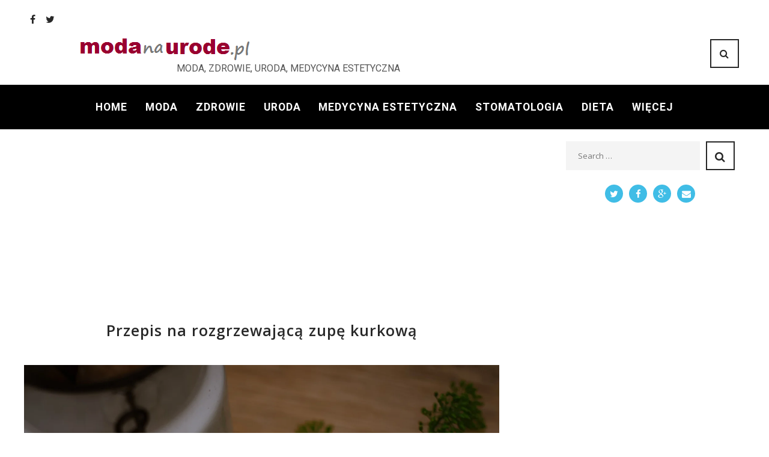

--- FILE ---
content_type: text/html; charset=UTF-8
request_url: https://modanaurode.pl/2023/10/11/przepis-na-rozgrzewajaca-zupe-kurkowa/
body_size: 28255
content:
<!DOCTYPE html>
<html lang="pl-PL">
<head>
<meta name="robots" content="index, follow">
<meta charset="UTF-8">
<link rel="profile" href="https://gmpg.org/xfn/11">
<link rel="pingback" href="https://modanaurode.pl/xmlrpc.php">

<meta name="viewport" content="width=device-width, initial-scale=1" />
<title>Przepis na rozgrzewającą zupę kurkową | Modanaurode moda, zdrowie, uroda, medycyna estetyczna</title>
<link rel='dns-prefetch' href='//fonts.googleapis.com' />
<link rel='dns-prefetch' href='//s.w.org' />
<link rel="alternate" type="application/rss+xml" title="Modanaurode moda, zdrowie, uroda, medycyna estetyczna &raquo; Kanał z wpisami" href="https://modanaurode.pl/feed/" />
<link rel="alternate" type="application/rss+xml" title="Modanaurode moda, zdrowie, uroda, medycyna estetyczna &raquo; Kanał z komentarzami" href="https://modanaurode.pl/comments/feed/" />
		<script type="text/javascript">
			window._wpemojiSettings = {"baseUrl":"https:\/\/s.w.org\/images\/core\/emoji\/11\/72x72\/","ext":".png","svgUrl":"https:\/\/s.w.org\/images\/core\/emoji\/11\/svg\/","svgExt":".svg","source":{"concatemoji":"https:\/\/modanaurode.pl\/wp-includes\/js\/wp-emoji-release.min.js?ver=4.9.26"}};
			!function(e,a,t){var n,r,o,i=a.createElement("canvas"),p=i.getContext&&i.getContext("2d");function s(e,t){var a=String.fromCharCode;p.clearRect(0,0,i.width,i.height),p.fillText(a.apply(this,e),0,0);e=i.toDataURL();return p.clearRect(0,0,i.width,i.height),p.fillText(a.apply(this,t),0,0),e===i.toDataURL()}function c(e){var t=a.createElement("script");t.src=e,t.defer=t.type="text/javascript",a.getElementsByTagName("head")[0].appendChild(t)}for(o=Array("flag","emoji"),t.supports={everything:!0,everythingExceptFlag:!0},r=0;r<o.length;r++)t.supports[o[r]]=function(e){if(!p||!p.fillText)return!1;switch(p.textBaseline="top",p.font="600 32px Arial",e){case"flag":return s([55356,56826,55356,56819],[55356,56826,8203,55356,56819])?!1:!s([55356,57332,56128,56423,56128,56418,56128,56421,56128,56430,56128,56423,56128,56447],[55356,57332,8203,56128,56423,8203,56128,56418,8203,56128,56421,8203,56128,56430,8203,56128,56423,8203,56128,56447]);case"emoji":return!s([55358,56760,9792,65039],[55358,56760,8203,9792,65039])}return!1}(o[r]),t.supports.everything=t.supports.everything&&t.supports[o[r]],"flag"!==o[r]&&(t.supports.everythingExceptFlag=t.supports.everythingExceptFlag&&t.supports[o[r]]);t.supports.everythingExceptFlag=t.supports.everythingExceptFlag&&!t.supports.flag,t.DOMReady=!1,t.readyCallback=function(){t.DOMReady=!0},t.supports.everything||(n=function(){t.readyCallback()},a.addEventListener?(a.addEventListener("DOMContentLoaded",n,!1),e.addEventListener("load",n,!1)):(e.attachEvent("onload",n),a.attachEvent("onreadystatechange",function(){"complete"===a.readyState&&t.readyCallback()})),(n=t.source||{}).concatemoji?c(n.concatemoji):n.wpemoji&&n.twemoji&&(c(n.twemoji),c(n.wpemoji)))}(window,document,window._wpemojiSettings);
		</script>
		<style type="text/css">
img.wp-smiley,
img.emoji {
	display: inline !important;
	border: none !important;
	box-shadow: none !important;
	height: 1em !important;
	width: 1em !important;
	margin: 0 .07em !important;
	vertical-align: -0.1em !important;
	background: none !important;
	padding: 0 !important;
}
</style>
<link rel='stylesheet' id='jquery-swiper-css'  href='https://modanaurode.pl/wp-content/themes/gisele/assets/css/swiper.min.css?ver=3.3.0' type='text/css' media='all' />
<link rel='stylesheet' id='contact-form-7-css'  href='https://modanaurode.pl/wp-content/plugins/contact-form-7/includes/css/styles.css?ver=5.0' type='text/css' media='all' />
<link rel='stylesheet' id='dslc-fontawesome-css'  href='https://modanaurode.pl/wp-content/plugins/live-composer-page-builder/css/font-awesome.css?ver=1.3.11' type='text/css' media='all' />
<link rel='stylesheet' id='dslc-main-css-css'  href='https://modanaurode.pl/wp-content/plugins/live-composer-page-builder/css/frontend/main.css?ver=1.3.11' type='text/css' media='all' />
<link rel='stylesheet' id='dslc-modules-css-css'  href='https://modanaurode.pl/wp-content/plugins/live-composer-page-builder/css/frontend/modules.css?ver=1.3.11' type='text/css' media='all' />
<link rel='stylesheet' id='dslc-plugins-css-css'  href='https://modanaurode.pl/wp-content/plugins/live-composer-page-builder/css/frontend/plugins.css?ver=1.3.11' type='text/css' media='all' />
<!--[if IE]>
<link rel='stylesheet' id='dslc-css-ie-css'  href='https://modanaurode.pl/wp-content/plugins/live-composer-page-builder/css/ie.css?ver=1.3.11' type='text/css' media='all' />
<![endif]-->
<link rel='stylesheet' id='font-awesome-css'  href='https://modanaurode.pl/wp-content/themes/gisele/assets/css/font-awesome.min.css?ver=4.6.0' type='text/css' media='all' />
<link rel='stylesheet' id='material-icons-css'  href='https://modanaurode.pl/wp-content/themes/gisele/assets/css/material-icons.min.css?ver=2.2.0' type='text/css' media='all' />
<link rel='stylesheet' id='magnific-popup-css'  href='https://modanaurode.pl/wp-content/themes/gisele/assets/css/magnific-popup.min.css?ver=1.0.1' type='text/css' media='all' />
<link rel='stylesheet' id='gisele-theme-style-css'  href='https://modanaurode.pl/wp-content/themes/gisele/style.css?ver=1.0.0' type='text/css' media='all' />
<link rel='stylesheet' id='cherry-google-fonts-css'  href='//fonts.googleapis.com/css?family=Roboto%3A300%7CPT+Sans%3A700%2C500%2C300%7CRoboto+Mono%3A700%2C300&#038;subset=latin&#038;ver=4.9.26' type='text/css' media='all' />
<script type='text/javascript' src='https://modanaurode.pl/wp-includes/js/jquery/jquery.js?ver=1.12.4'></script>
<script type='text/javascript' src='https://modanaurode.pl/wp-includes/js/jquery/jquery-migrate.min.js?ver=1.4.1'></script>
<script type='text/javascript'>
var mejsL10n = {"language":"pl","strings":{"mejs.install-flash":"Korzystasz z przegl\u0105darki, kt\u00f3ra nie ma w\u0142\u0105czonej lub zainstalowanej wtyczki Flash player. W\u0142\u0105cz wtyczk\u0119 Flash player lub pobierz najnowsz\u0105 wersj\u0119 z https:\/\/get.adobe.com\/flashplayer\/","mejs.fullscreen-off":"Wy\u0142\u0105cz pe\u0142ny ekran","mejs.fullscreen-on":"W\u0142\u0105cz pe\u0142ny ekran","mejs.download-video":"Pobierz film","mejs.fullscreen":"Tryb pe\u0142noekranowy","mejs.time-jump-forward":["Przeskocz o sekund\u0119","Przewi\u0144 do przodu o %1 sekund"],"mejs.loop":"W\u0142\u0105cz powtarzanie","mejs.play":"Odtw\u00f3rz","mejs.pause":"Zatrzymaj","mejs.close":"Zamknij","mejs.time-slider":"Slider Czasu","mejs.time-help-text":"U\u017cyj strza\u0142ek lewo\/prawo aby przesun\u0105\u0107 o sekund\u0119 do przodu lub do ty\u0142u, strza\u0142ek g\u00f3ra\/d\u00f3\u0142 aby przesun\u0105\u0107 o dziesi\u0119\u0107 sekund.","mejs.time-skip-back":["Cofnij o sekund\u0119","Przewi\u0144 o %1 sekund do ty\u0142u"],"mejs.captions-subtitles":"Napisy","mejs.captions-chapters":"Rozdzia\u0142y","mejs.none":"Brak","mejs.mute-toggle":"Prze\u0142\u0105cz wyciszenie","mejs.volume-help-text":"U\u017cywaj strza\u0142ek do g\u00f3ry\/do do\u0142u aby zwi\u0119kszy\u0107 lub zmniejszy\u0107 g\u0142o\u015bno\u015b\u0107.","mejs.unmute":"W\u0142\u0105cz dzwi\u0119k","mejs.mute":"Wycisz","mejs.volume-slider":"Suwak g\u0142o\u015bno\u015bci","mejs.video-player":"Odtwarzacz video","mejs.audio-player":"Odtwarzacz plik\u00f3w d\u017awi\u0119kowych","mejs.ad-skip":"Pomi\u0144 reklam\u0119","mejs.ad-skip-info":["Pomi\u0144 za 1 sekund\u0119","Pomi\u0144 za %1 sekund"],"mejs.source-chooser":"Wyb\u00f3r \u017ar\u00f3d\u0142a","mejs.stop":"Zatrzymaj","mejs.speed-rate":"Szybko\u015b\u0107","mejs.live-broadcast":"Transmisja na \u017cywo","mejs.afrikaans":"afrykanerski","mejs.albanian":"Alba\u0144ski","mejs.arabic":"arabski","mejs.belarusian":"bia\u0142oruski","mejs.bulgarian":"bu\u0142garski","mejs.catalan":"katalo\u0144ski","mejs.chinese":"chi\u0144ski","mejs.chinese-simplified":"chi\u0144ski (uproszczony)","mejs.chinese-traditional":"chi\u0144ski (tradycyjny)","mejs.croatian":"chorwacki","mejs.czech":"czeski","mejs.danish":"du\u0144ski","mejs.dutch":"holenderski","mejs.english":"angielski","mejs.estonian":"esto\u0144ski","mejs.filipino":"filipi\u0144ski","mejs.finnish":"fi\u0144ski","mejs.french":"francuski","mejs.galician":"galicyjski","mejs.german":"niemiecki","mejs.greek":"grecki","mejs.haitian-creole":"Kreolski haita\u0144ski","mejs.hebrew":"hebrajski","mejs.hindi":"hinduski","mejs.hungarian":"w\u0119gierski","mejs.icelandic":"islandzki","mejs.indonesian":"indonezyjski","mejs.irish":"irlandzki","mejs.italian":"w\u0142oski","mejs.japanese":"japo\u0144ski","mejs.korean":"korea\u0144ski","mejs.latvian":"\u0142otewski","mejs.lithuanian":"litewski","mejs.macedonian":"macedo\u0144ski","mejs.malay":"malajski","mejs.maltese":"malta\u0144ski","mejs.norwegian":"norweski","mejs.persian":"perski","mejs.polish":"polski","mejs.portuguese":"portugalski","mejs.romanian":"rumu\u0144ski","mejs.russian":"rosyjski","mejs.serbian":"serbski","mejs.slovak":"s\u0142owacki","mejs.slovenian":"s\u0142owe\u0144ski","mejs.spanish":"hiszpa\u0144ski","mejs.swahili":"suahili","mejs.swedish":"szwedzki","mejs.tagalog":"tagalski","mejs.thai":"tajski","mejs.turkish":"turecki","mejs.ukrainian":"ukrai\u0144ski","mejs.vietnamese":"wietnamski","mejs.welsh":"walijski","mejs.yiddish":"jidysz"}};
</script>
<script type='text/javascript' src='https://modanaurode.pl/wp-includes/js/mediaelement/mediaelement-and-player.min.js?ver=4.2.6-78496d1'></script>
<script type='text/javascript' src='https://modanaurode.pl/wp-includes/js/mediaelement/mediaelement-migrate.min.js?ver=4.9.26'></script>
<script type='text/javascript'>
/* <![CDATA[ */
var _wpmejsSettings = {"pluginPath":"\/wp-includes\/js\/mediaelement\/","classPrefix":"mejs-","stretching":"responsive"};
/* ]]> */
</script>
<script type='text/javascript' src='https://modanaurode.pl/wp-content/plugins/live-composer-page-builder/js/frontend/plugins.js?ver=1.3.11'></script>
<link rel='https://api.w.org/' href='https://modanaurode.pl/wp-json/' />
<link rel="EditURI" type="application/rsd+xml" title="RSD" href="https://modanaurode.pl/xmlrpc.php?rsd" />
<link rel="wlwmanifest" type="application/wlwmanifest+xml" href="https://modanaurode.pl/wp-includes/wlwmanifest.xml" /> 
<link rel='prev' title='Pomocna dłoń: młodzi i zdrowie psychiczne' href='https://modanaurode.pl/2023/10/10/pomocna-dlon-mlodzi-i-zdrowie-psychiczne/' />
<link rel='next' title='Zabiegi z kwasami w domowym SPA 3 wyzwania wymagającej skóry' href='https://modanaurode.pl/2023/10/11/zabiegi-z-kwasami-w-domowym-spa-3-wyzwania-wymagajacej-skory/' />
<meta name="generator" content="WordPress 4.9.26" />
<link rel="canonical" href="https://modanaurode.pl/2023/10/11/przepis-na-rozgrzewajaca-zupe-kurkowa/" />
<link rel='shortlink' href='https://modanaurode.pl/?p=19873' />
<link rel="alternate" type="application/json+oembed" href="https://modanaurode.pl/wp-json/oembed/1.0/embed?url=https%3A%2F%2Fmodanaurode.pl%2F2023%2F10%2F11%2Fprzepis-na-rozgrzewajaca-zupe-kurkowa%2F" />
<link rel="alternate" type="text/xml+oembed" href="https://modanaurode.pl/wp-json/oembed/1.0/embed?url=https%3A%2F%2Fmodanaurode.pl%2F2023%2F10%2F11%2Fprzepis-na-rozgrzewajaca-zupe-kurkowa%2F&#038;format=xml" />


<!-- This site is optimized with the Simple SEO plugin v2.0.21 - https://wordpress.org/plugins/cds-simple-seo/ -->
<meta name="keywords" content="Przepis na rozgrzewającą zupę kurkową, zupy, #zdrowoismacznie" />
<meta property="og:site_name" content="Modanaurode moda, zdrowie, uroda, medycyna estetyczna" />
<meta property="og:url" content="https://modanaurode.pl/2023/10/11/przepis-na-rozgrzewajaca-zupe-kurkowa/" />
<meta property="og:type" content="website" />
<meta property="og:title" content="Przepis na rozgrzewającą zupę kurkową | Modanaurode moda, zdrowie, uroda, medycyna estetyczna" />
<meta property="og:description" content="" />
<meta property="og:image" content="https://modanaurode.pl/wp-content/uploads/2023/10/Rozgrzewająca_zupa_kurkowa.jpeg" />
<meta property="og:image:url" content="https://modanaurode.pl/wp-content/uploads/2023/10/Rozgrzewająca_zupa_kurkowa.jpeg" />
<meta name="twitter:title" content="Przepis na rozgrzewającą zupę kurkową | Modanaurode moda, zdrowie, uroda, medycyna estetyczna" />
<meta name="twitter:image" content="https://modanaurode.pl/wp-content/uploads/2023/10/Rozgrzewająca_zupa_kurkowa.jpeg" />
<meta name="twitter:card" content="summary_large_image">
<!-- / Simple SEO plugin. -->

<style type="text/css">.dslc-modules-section-wrapper, .dslca-add-modules-section { width : 710px; } .dslc-modules-section:not(.dslc-full) { padding-left: 4%;  padding-right: 4%; } .dslc-modules-section { background-image:disabled;background-repeat:repeat;background-position:left top;background-attachment:scroll;background-size:auto;border-width:0px;border-style:solid;margin-left:0%;margin-right:0%;margin-bottom:0px;padding-bottom:80px;padding-top:80px;padding-left:0%;padding-right:0%; }

/*  CSS FOR POST ID: 144 */
#dslc-module-8c39945f6a6 .dslc-widgets-wrap{} #dslc-module-8c39945f6a6 .dslc-widget-wrap{} #dslc-module-8c39945f6a6 .dslc-widget{margin-bottom:30px;font-size:13px;font-weight:400;font-family:"Open Sans";line-height:22px;text-align:left ;} #dslc-module-8c39945f6a6 .dslc-widget-title{color:#222222 ;font-size:15px;font-weight:600;font-family:"Open Sans";line-height:15px;margin-bottom:10px;padding-bottom:10px;text-align:left ;text-transform:none ;border-bottom-color:#e5e5e5;border-bottom-width:1px;} #dslc-module-8c39945f6a6 .dslc-widget-title-inner{} #dslc-module-8c39945f6a6 .dslc-widget a{font-weight:400;} #dslc-module-8c39945f6a6 .dslc-widget ul{margin-bottom:10px;list-style-type:disc ;} #dslc-module-8c39945f6a6 .dslc-widget li{background-color:rgba( 255, 255, 255, 0 ) ;} #dslc-module-8c39945f6a6 .dslc-widget ul li{margin-bottom:10px;} #dslc-module-4a6463a3eba h1{font-size:25px;font-weight:600;font-family:"Open Sans";line-height:40px;text-align:center ;text-transform:none ;} #dslc-module-bafd5deff52 .dslc-tp-thumbnail{text-align:center ;} #dslc-module-bfe98204fff .dslc-separator{margin-bottom:25px;padding-bottom:25px;border-color:#ededed;border-width:1px;} #dslc-module-bfe98204fff .dslc-separator-wrapper{background-repeat:repeat ;background-attachment:scroll ;background-position:top left ;border-top-left-radius:0px;border-top-right-radius:0px;border-bottom-left-radius:0px;border-bottom-right-radius:0px;} #dslc-module-d38df297a42 .dslc-widgets-wrap{} #dslc-module-d38df297a42 .dslc-widget-wrap{} #dslc-module-d38df297a42 .dslc-widget{margin-bottom:30px;font-size:13px;font-weight:400;font-family:"Open Sans";line-height:22px;text-align:left ;} #dslc-module-d38df297a42 .dslc-widget-title{color:#222222 ;font-size:15px;font-weight:600;font-family:"Open Sans";line-height:15px;margin-bottom:10px;padding-bottom:10px;text-align:left ;text-transform:none ;border-bottom-color:#e5e5e5;border-bottom-width:1px;} #dslc-module-d38df297a42 .dslc-widget-title-inner{} #dslc-module-d38df297a42 .dslc-widget a{font-weight:400;} #dslc-module-d38df297a42 .dslc-widget ul{margin-bottom:10px;list-style-type:disc ;} #dslc-module-d38df297a42 .dslc-widget li{background-color:rgba( 255, 255, 255, 0 ) ;} #dslc-module-d38df297a42 .dslc-widget ul li{margin-bottom:10px;} #dslc-module-92aaa6cc33f .dslc-posts{} #dslc-module-92aaa6cc33f .dslc-post-separator{margin-bottom:32px;padding-bottom:32px;} #dslc-module-92aaa6cc33f .dslc-blog-post-thumb{text-align:center ;margin-right:20px;width:100%;} #dslc-module-92aaa6cc33f .dslc-blog-post-thumb-inner{} #dslc-module-92aaa6cc33f .dslc-blog-post-thumb,#dslc-module-92aaa6cc33f .dslc-blog-post-thumb-inner{border-top-left-radius:4px;border-top-right-radius:4px;} #dslc-module-92aaa6cc33f .dslc-blog-post-main{background-color:#ffffff ;padding-top:25px;padding-bottom:25px;padding-left:25px;padding-right:25px;text-align:center ;border-color:#e8e8e8;border-width:1px;border-style:none solid solid solid;} #dslc-module-92aaa6cc33f .dslc-post{border-bottom-left-radius:4px;border-bottom-right-radius:4px;} #dslc-module-92aaa6cc33f .dslc-blog-post-main-inner{width:100%;} #dslc-module-92aaa6cc33f .dslc-blog-post-title h2,#dslc-module-92aaa6cc33f .dslc-blog-post-title h2 a{color:#4d4d4d ;font-size:17px;font-weight:500;font-family:"Open Sans";line-height:29px;} #dslc-module-92aaa6cc33f .dslc-blog-post-title{margin-bottom:16px;} #dslc-module-92aaa6cc33f .dslc-blog-post-title h2{text-transform:none ;} #dslc-module-92aaa6cc33f .dslc-blog-post-meta{color:#a8a8a8 ;font-size:11px;font-family:"Libre Baskerville";font-weight:400;line-height:30px;margin-bottom:16px;padding-top:16px;padding-bottom:16px;border-color:#e5e5e5;border-width:1px;border-style:solid none solid none;} #dslc-module-92aaa6cc33f .dslc-blog-post-meta a{color:#5890e5 ;} #dslc-module-92aaa6cc33f .dslc-blog-post-meta a:hover{color:#5890e5 ;} #dslc-module-92aaa6cc33f .dslc-blog-post-meta-avatar img{border-radius:100px;} #dslc-module-92aaa6cc33f .dslc-blog-post-meta-avatar{margin-right:10px;width:30px;} #dslc-module-92aaa6cc33f .dslc-blog-post-excerpt{color:#a6a6a6 ;font-size:13px;font-weight:500;font-family:"Bitter";margin-bottom:22px;} #dslc-module-92aaa6cc33f .dslc-blog-post-excerpt,#dslc-module-92aaa6cc33f .dslc-blog-post-excerpt p{line-height:23px;} #dslc-module-92aaa6cc33f .dslc-blog-post-read-more{text-align:inherit ;} #dslc-module-92aaa6cc33f .dslc-blog-post-read-more a{background-color:#5890e5 ;border-radius:3px;color:#ffffff ;font-size:11px;font-weight:800;font-family:"Lato";padding-top:12px;padding-bottom:12px;padding-left:12px;padding-right:12px;} #dslc-module-92aaa6cc33f .dslc-blog-post-read-more a:hover{background-color:#4b7bc2 ;color:#ffffff ;} #dslc-module-92aaa6cc33f .dslc-blog-post-read-more a .dslc-icon,#dslc-module-92aaa6cc33f .dslc-blog-post-read-more a svg{margin-right:5px;} #dslc-module-92aaa6cc33f .dslc-posts-social-share{text-align:center ;background-color:rgb(79, 135, 219) ;border-bottom-left-radius:3px;border-bottom-right-radius:3px;padding-top:16px;padding-bottom:16px;} #dslc-module-92aaa6cc33f .dslc-posts-social-share a .dslc-icon{color:#ffffff ;font-size:14px;margin-right:8px;} #dslc-module-92aaa6cc33f .dslc-posts-social-share-count{border-radius:3px;padding-top:3px;padding-bottom:3px;padding-left:8px;padding-right:8px;border-color:rgba(255, 255, 255, 0.38);border-width:1px;} #dslc-module-92aaa6cc33f .dslc-posts-social-share a{color:rgba(255, 255, 255, 0.71) ;font-size:13px;margin-right:12px;} #dslc-module-92aaa6cc33f .dslc-module-heading h2{font-size:17px;font-weight:400;line-height:37px;margin-bottom:20px;} #dslc-module-92aaa6cc33f .dslc-module-heading-view-all a{font-size:11px;font-weight:600;} #dslc-module-92aaa6cc33f .dslc-module-heading-view-all{padding-top:10px;padding-bottom:10px;} #dslc-module-92aaa6cc33f .dslc-post-filter.dslc-inactive{background-color:#ffffff ;color:#979797 ;border-color:#e8e8e8;} #dslc-module-92aaa6cc33f .dslc-post-filter.dslc-active{background-color:#5890e5 ;color:#ffffff ;border-color:#5890e5;} #dslc-module-92aaa6cc33f .dslc-post-filter{border-radius:3px;font-size:11px;font-weight:700;padding-top:12px;padding-bottom:12px;padding-left:12px;padding-right:12px;margin-right:10px;border-width:1px;border-style:solid solid solid solid;} #dslc-module-92aaa6cc33f .dslc-post-filters{text-align:left ;margin-bottom:20px;} #dslc-module-92aaa6cc33f .dslc-carousel-nav-prev,#dslc-module-92aaa6cc33f .dslc-carousel-nav-next{background-color:#c9c9c9 ;border-radius:3px;width:24px;height:24px;} #dslc-module-92aaa6cc33f .dslc-carousel-nav-prev:hover,#dslc-module-92aaa6cc33f .dslc-carousel-nav-next:hover{background-color:#5890e5 ;} #dslc-module-92aaa6cc33f .dslc-carousel-nav-prev span,#dslc-module-92aaa6cc33f .dslc-carousel-nav-next span{color:#ffffff ;font-size:10px;} #dslc-module-92aaa6cc33f .dslc-carousel-nav-prev:hover span,#dslc-module-92aaa6cc33f .dslc-carousel-nav-next:hover span{color:#ffffff ;} #dslc-module-92aaa6cc33f .dslc-carousel-nav{margin-top:6px;margin-bottom:20px;} #dslc-module-92aaa6cc33f .owl-pagination .owl-page span{background-color:#b9b9b9 ;width:7px;height:7px;} #dslc-module-92aaa6cc33f .owl-pagination .owl-page.active span{background-color:#5890e5 ;} #dslc-module-92aaa6cc33f .owl-controls{margin-top:20px;} #dslc-module-92aaa6cc33f .owl-pagination .owl-page{margin-left:3px;margin-right:3px;} #dslc-module-92aaa6cc33f .dslc-pagination{text-align:left ;} #dslc-module-92aaa6cc33f .dslc-pagination li.dslc-active a{background-color:#5890e5 ;color:#ffffff ;border-color:#5890e5;border-width:1px;} #dslc-module-92aaa6cc33f .dslc-pagination li.dslc-inactive a{background-color:#ffffff ;color:#979797 ;border-color:#e8e8e8;border-width:1px;} #dslc-module-92aaa6cc33f .dslc-pagination li a{border-radius:3px;font-size:11px;font-weight:700;padding-top:12px;padding-bottom:12px;padding-left:12px;padding-right:12px;} #dslc-module-92aaa6cc33f .dslc-pagination li{margin-right:10px;} #dslc-module-7db88ee7adc .dslc-widgets-wrap{} #dslc-module-7db88ee7adc .dslc-widget-wrap{} #dslc-module-7db88ee7adc .dslc-widget{margin-bottom:30px;font-size:13px;font-weight:400;font-family:"Open Sans";line-height:22px;text-align:left ;} #dslc-module-7db88ee7adc .dslc-widget-title{color:#222222 ;font-size:15px;font-weight:600;font-family:"Open Sans";line-height:15px;margin-bottom:10px;padding-bottom:10px;text-align:left ;text-transform:none ;border-bottom-color:#e5e5e5;border-bottom-width:1px;} #dslc-module-7db88ee7adc .dslc-widget-title-inner{} #dslc-module-7db88ee7adc .dslc-widget a{font-weight:400;} #dslc-module-7db88ee7adc .dslc-widget ul{margin-bottom:10px;list-style-type:disc ;} #dslc-module-7db88ee7adc .dslc-widget li{background-color:rgba( 255, 255, 255, 0 ) ;} #dslc-module-7db88ee7adc .dslc-widget ul li{margin-bottom:10px;} #dslc-module-7e3067acde3 .dslc-widgets-wrap{} #dslc-module-7e3067acde3 .dslc-widget-wrap{} #dslc-module-7e3067acde3 .dslc-widget{margin-bottom:30px;font-size:13px;font-weight:400;font-family:"Open Sans";line-height:22px;text-align:left ;} #dslc-module-7e3067acde3 .dslc-widget-title{color:#222222 ;font-size:15px;font-weight:600;font-family:"Open Sans";line-height:15px;margin-bottom:10px;padding-bottom:10px;text-align:left ;text-transform:none ;border-bottom-color:#e5e5e5;border-bottom-width:1px;} #dslc-module-7e3067acde3 .dslc-widget-title-inner{} #dslc-module-7e3067acde3 .dslc-widget a{font-weight:400;} #dslc-module-7e3067acde3 .dslc-widget ul{margin-bottom:10px;list-style-type:disc ;} #dslc-module-7e3067acde3 .dslc-widget li{background-color:rgba( 255, 255, 255, 0 ) ;} #dslc-module-7e3067acde3 .dslc-widget ul li{margin-bottom:10px;} #dslc-module-ae828ff1844 ul.dslc-social{text-align:center ;} #dslc-module-ae828ff1844 ul.dslc-social a.dslc-social-icon{border-radius:50px;width:30px;height:30px;font-size:15px;} #dslc-module-ae828ff1844 ul.dslc-social a.dslc-social-icon{background-color:#40bde6 ;} #dslc-module-ae828ff1844 ul.dslc-social a.dslc-social-icon:hover{background-color:#40bde6 ;} #dslc-module-ae828ff1844 ul.dslc-social li{margin-right:10px;} #dslc-module-ae828ff1844 ul.dslc-social .dslc-icon{color:#ffffff ;} #dslc-module-ae828ff1844 ul.dslc-social a.dslc-social-icon:hover .dslc-icon{color:#ffffff ;} #dslc-module-ae828ff1844 .dslc-social-label{font-size:13px;font-weight:400;font-family:"Open Sans";font-style:normal ;line-height:30px;margin-left:7px;text-transform:none ;} #dslc-module-566c97fd2cb .dslc-post-separator{margin-bottom:32px;padding-bottom:32px;border-color:#ededed;border-bottom-width:1px;border-style:dashed;} #dslc-module-566c97fd2cb .dslc-gallery-thumb{text-align:left ;background-color:#ffffff ;} #dslc-module-566c97fd2cb .dslc-gallery-thumb-inner{} #dslc-module-566c97fd2cb .dslc-gallery-thumb-inner,#dslc-module-566c97fd2cb .dslc-gallery-thumb img{border-top-left-radius:3px;border-top-right-radius:3px;} #dslc-module-566c97fd2cb .dslc-post-thumb{width:100%;} #dslc-module-566c97fd2cb .dslc-gallery-thumb .dslc-gallery-images-count-bg{border-radius:100px;} #dslc-module-566c97fd2cb .dslc-gallery-thumb .dslc-gallery-images-count .dslc-gallery-images-count-main{padding:20px;} #dslc-module-566c97fd2cb .dslc-gallery-thumb .dslc-gallery-images-count-num{color:#ffffff ;font-size:25px;font-weight:400;font-family:"Roboto";margin-bottom:8px;} #dslc-module-566c97fd2cb .dslc-gallery-thumb .dslc-gallery-images-count-txt{color:#fff ;font-size:10px;font-weight:400;font-family:"Bitter";} #dslc-module-566c97fd2cb .dslc-gallery-main{background-color:rgba(10,10,10,0.41) ;padding-top:20px;padding-bottom:20px;padding-left:20px;padding-right:20px;text-align:center ;} #dslc-module-566c97fd2cb .dslc-post{border-bottom-left-radius:3px;border-bottom-right-radius:3px;} #dslc-module-566c97fd2cb .dslc-gallery-main-inner{width:100%;} #dslc-module-566c97fd2cb .dslc-gallery-title h2 a{color:#ffffff ;} #dslc-module-566c97fd2cb .dslc-gallery-title h2,#dslc-module-566c97fd2cb .dslc-gallery-title h2 a{font-size:15px;font-weight:400;font-family:"Raleway";line-height:24px;} #dslc-module-566c97fd2cb .dslc-gallery-title{margin-bottom:18px;} #dslc-module-566c97fd2cb .dslc-gallery-title h2{text-transform:uppercase ;} #dslc-module-566c97fd2cb .dslc-gallery-sep{margin-bottom:15px;} #dslc-module-566c97fd2cb .dslc-gallery-excerpt{font-size:12px;font-weight:400;font-family:"Open Sans";line-height:22px;} #dslc-module-566c97fd2cb .dslc-gallery-read-more{text-align:inherit ;} #dslc-module-566c97fd2cb .dslc-gallery-read-more a{background-color:#5890e5 ;border-radius:3px;color:#ffffff ;font-size:11px;font-weight:800;font-family:"Lato";padding-top:12px;padding-bottom:12px;padding-left:12px;padding-right:12px;} #dslc-module-566c97fd2cb .dslc-gallery-read-more a:hover{background-color:#4b7bc2 ;color:#ffffff ;} #dslc-module-566c97fd2cb .dslc-gallery-read-more a .dslc-icon,#dslc-module-566c97fd2cb .dslc-gallery-read-more a svg{margin-right:5px;} #dslc-module-566c97fd2cb .dslc-module-heading h2{font-size:17px;font-weight:400;line-height:37px;margin-bottom:20px;} #dslc-module-566c97fd2cb .dslc-module-heading-view-all a{font-size:11px;font-weight:600;} #dslc-module-566c97fd2cb .dslc-module-heading-view-all{padding-top:10px;padding-bottom:10px;} #dslc-module-566c97fd2cb .dslc-post-filter.dslc-inactive{background-color:#ffffff ;color:#979797 ;border-color:#e8e8e8;} #dslc-module-566c97fd2cb .dslc-post-filter.dslc-active{background-color:#5890e5 ;color:#ffffff ;border-color:#5890e5;} #dslc-module-566c97fd2cb .dslc-post-filter{border-radius:3px;font-size:11px;font-weight:700;padding-top:12px;padding-bottom:12px;padding-left:12px;padding-right:12px;margin-right:10px;border-width:1px;border-style:solid solid solid solid;} #dslc-module-566c97fd2cb .dslc-post-filters{text-align:left ;margin-bottom:20px;} #dslc-module-566c97fd2cb .dslc-carousel-nav-prev,#dslc-module-566c97fd2cb .dslc-carousel-nav-next{background-color:#c9c9c9 ;border-radius:3px;width:24px;height:24px;} #dslc-module-566c97fd2cb .dslc-carousel-nav-prev:hover,#dslc-module-566c97fd2cb .dslc-carousel-nav-next:hover{background-color:#5890e5 ;} #dslc-module-566c97fd2cb .dslc-carousel-nav-prev span,#dslc-module-566c97fd2cb .dslc-carousel-nav-next span{color:#ffffff ;font-size:10px;} #dslc-module-566c97fd2cb .dslc-carousel-nav-prev:hover span,#dslc-module-566c97fd2cb .dslc-carousel-nav-next:hover span{color:#ffffff ;} #dslc-module-566c97fd2cb .dslc-carousel-nav{margin-top:6px;margin-bottom:20px;} #dslc-module-566c97fd2cb .owl-pagination .owl-page span{background-color:#b9b9b9 ;width:7px;height:7px;} #dslc-module-566c97fd2cb .owl-pagination .owl-page.active span{background-color:#5890e5 ;} #dslc-module-566c97fd2cb .owl-controls{margin-top:20px;} #dslc-module-566c97fd2cb .owl-pagination .owl-page{margin-left:3px;margin-right:3px;} #dslc-module-566c97fd2cb .dslc-pagination{text-align:left ;} #dslc-module-566c97fd2cb .dslc-pagination li.dslc-active a{background-color:#5890e5 ;color:#ffffff ;border-color:#5890e5;border-width:1px;} #dslc-module-566c97fd2cb .dslc-pagination li.dslc-inactive a{background-color:#ffffff ;color:#979797 ;border-color:#e8e8e8;border-width:1px;} #dslc-module-566c97fd2cb .dslc-pagination li a{border-radius:3px;font-size:11px;font-weight:700;padding-top:12px;padding-bottom:12px;padding-left:12px;padding-right:12px;} #dslc-module-566c97fd2cb .dslc-pagination li{margin-right:10px;} #dslc-module-ccca3f5b733 .dslc-image-container{text-align:center ;} #dslc-module-ccca3f5b733 .dslc-image{} #dslc-module-ccca3f5b733 .dslc-image,#dslc-module-ccca3f5b733 .dslc-image a,#dslc-module-ccca3f5b733 .dslc-image img{width:auto ;} #dslc-module-ccca3f5b733 .dslc-image-caption{text-align:center ;font-size:13px;font-weight:400;line-height:22px;margin-top:20px;} #dslc-module-0dd418eb2c5 .dslc-posts{} #dslc-module-0dd418eb2c5 .dslc-post-separator{margin-bottom:32px;padding-bottom:32px;border-color:#ededed;border-bottom-width:1px;border-style:dashed;} #dslc-module-0dd418eb2c5 .dslc-blog-post-thumb{text-align:left ;margin-right:20px;width:100%;} #dslc-module-0dd418eb2c5 .dslc-blog-post-thumb-inner{} #dslc-module-0dd418eb2c5 .dslc-blog-post-thumb,#dslc-module-0dd418eb2c5 .dslc-blog-post-thumb-inner{border-top-left-radius:4px;border-top-right-radius:4px;} #dslc-module-0dd418eb2c5 .dslc-blog-post-main{background-color:rgba(0,0,0,0.49) ;padding-top:25px;padding-bottom:25px;padding-left:25px;padding-right:25px;text-align:center ;border-color:#e8e8e8;border-width:1px;border-style:none solid solid solid;} #dslc-module-0dd418eb2c5 .dslc-post{border-bottom-left-radius:4px;border-bottom-right-radius:4px;} #dslc-module-0dd418eb2c5 .dslc-blog-post-main-inner{width:100%;} #dslc-module-0dd418eb2c5 .dslc-blog-post-title h2,#dslc-module-0dd418eb2c5 .dslc-blog-post-title h2 a{color:#ffffff ;font-size:17px;font-weight:500;font-family:"Open Sans";line-height:29px;} #dslc-module-0dd418eb2c5 .dslc-blog-post-title{margin-bottom:16px;} #dslc-module-0dd418eb2c5 .dslc-blog-post-title h2{text-transform:none ;} #dslc-module-0dd418eb2c5 .dslc-blog-post-meta{color:#a8a8a8 ;font-size:11px;font-family:"Libre Baskerville";font-weight:400;line-height:30px;margin-bottom:16px;padding-top:16px;padding-bottom:16px;border-color:#e5e5e5;border-width:1px;border-style:solid none solid none;} #dslc-module-0dd418eb2c5 .dslc-blog-post-meta a{color:#5890e5 ;} #dslc-module-0dd418eb2c5 .dslc-blog-post-meta a:hover{color:#5890e5 ;} #dslc-module-0dd418eb2c5 .dslc-blog-post-meta-avatar img{border-radius:100px;} #dslc-module-0dd418eb2c5 .dslc-blog-post-meta-avatar{margin-right:10px;width:30px;} #dslc-module-0dd418eb2c5 .dslc-blog-post-excerpt{color:rgba(255,255,255,0.69) ;font-size:13px;font-weight:500;font-family:"Bitter";margin-bottom:22px;} #dslc-module-0dd418eb2c5 .dslc-blog-post-excerpt,#dslc-module-0dd418eb2c5 .dslc-blog-post-excerpt p{line-height:23px;} #dslc-module-0dd418eb2c5 .dslc-blog-post-read-more{text-align:inherit ;} #dslc-module-0dd418eb2c5 .dslc-blog-post-read-more a{background-color:#5890e5 ;border-radius:3px;color:#ffffff ;font-size:11px;font-weight:800;font-family:"Lato";padding-top:12px;padding-bottom:12px;padding-left:12px;padding-right:12px;} #dslc-module-0dd418eb2c5 .dslc-blog-post-read-more a:hover{background-color:#4b7bc2 ;color:#ffffff ;} #dslc-module-0dd418eb2c5 .dslc-blog-post-read-more a .dslc-icon,#dslc-module-0dd418eb2c5 .dslc-blog-post-read-more a svg{margin-right:5px;} #dslc-module-0dd418eb2c5 .dslc-posts-social-share{text-align:center ;background-color:rgb(79, 135, 219) ;border-bottom-left-radius:3px;border-bottom-right-radius:3px;padding-top:16px;padding-bottom:16px;} #dslc-module-0dd418eb2c5 .dslc-posts-social-share a .dslc-icon{color:#ffffff ;font-size:14px;margin-right:8px;} #dslc-module-0dd418eb2c5 .dslc-posts-social-share-count{border-radius:3px;padding-top:3px;padding-bottom:3px;padding-left:8px;padding-right:8px;border-color:rgba(255, 255, 255, 0.38);border-width:1px;} #dslc-module-0dd418eb2c5 .dslc-posts-social-share a{color:rgba(255, 255, 255, 0.71) ;font-size:13px;margin-right:12px;} #dslc-module-0dd418eb2c5 .dslc-module-heading h2{font-size:17px;font-weight:700;line-height:37px;margin-bottom:20px;} #dslc-module-0dd418eb2c5 .dslc-module-heading-view-all a{font-size:11px;font-weight:600;} #dslc-module-0dd418eb2c5 .dslc-module-heading-view-all{padding-top:10px;padding-bottom:10px;} #dslc-module-0dd418eb2c5 .dslc-post-filter.dslc-inactive{background-color:#ffffff ;color:#979797 ;border-color:#e8e8e8;} #dslc-module-0dd418eb2c5 .dslc-post-filter.dslc-active{background-color:#5890e5 ;color:#ffffff ;border-color:#5890e5;} #dslc-module-0dd418eb2c5 .dslc-post-filter{border-radius:3px;font-size:11px;font-weight:700;padding-top:12px;padding-bottom:12px;padding-left:12px;padding-right:12px;margin-right:10px;border-width:1px;border-style:solid solid solid solid;} #dslc-module-0dd418eb2c5 .dslc-post-filters{text-align:left ;margin-bottom:20px;} #dslc-module-0dd418eb2c5 .dslc-carousel-nav-prev,#dslc-module-0dd418eb2c5 .dslc-carousel-nav-next{background-color:#c9c9c9 ;border-radius:3px;width:24px;height:24px;} #dslc-module-0dd418eb2c5 .dslc-carousel-nav-prev:hover,#dslc-module-0dd418eb2c5 .dslc-carousel-nav-next:hover{background-color:#5890e5 ;} #dslc-module-0dd418eb2c5 .dslc-carousel-nav-prev span,#dslc-module-0dd418eb2c5 .dslc-carousel-nav-next span{color:#ffffff ;font-size:10px;} #dslc-module-0dd418eb2c5 .dslc-carousel-nav-prev:hover span,#dslc-module-0dd418eb2c5 .dslc-carousel-nav-next:hover span{color:#ffffff ;} #dslc-module-0dd418eb2c5 .dslc-carousel-nav{margin-top:6px;margin-bottom:20px;} #dslc-module-0dd418eb2c5 .owl-pagination .owl-page span{background-color:#b9b9b9 ;width:7px;height:7px;} #dslc-module-0dd418eb2c5 .owl-pagination .owl-page.active span{background-color:#5890e5 ;} #dslc-module-0dd418eb2c5 .owl-controls{margin-top:20px;} #dslc-module-0dd418eb2c5 .owl-pagination .owl-page{margin-left:3px;margin-right:3px;} #dslc-module-0dd418eb2c5 .dslc-pagination{text-align:left ;} #dslc-module-0dd418eb2c5 .dslc-pagination li.dslc-active a{background-color:#5890e5 ;color:#ffffff ;border-color:#5890e5;border-width:1px;} #dslc-module-0dd418eb2c5 .dslc-pagination li.dslc-inactive a{background-color:#ffffff ;color:#979797 ;border-color:#e8e8e8;border-width:1px;} #dslc-module-0dd418eb2c5 .dslc-pagination li a{border-radius:3px;font-size:11px;font-weight:700;padding-top:12px;padding-bottom:12px;padding-left:12px;padding-right:12px;} #dslc-module-0dd418eb2c5 .dslc-pagination li{margin-right:10px;} </style><link href="//fonts.googleapis.com/css?family=Open+Sans:100,200,300,400,500,600,700,800,900|Libre+Baskerville:100,200,300,400,500,600,700,800,900|Bitter:100,200,300,400,500,600,700,800,900|Lato:100,200,300,400,500,600,700,800,900|Roboto:100,200,300,400,500,600,700,800,900|Raleway:100,200,300,400,500,600,700,800,900&amp;subset=latin,latin-ext,cyrillic,cyrillic-ext" rel="stylesheet"><link rel="icon" href="https://modanaurode.pl/wp-content/uploads/2017/10/cropped-modanaurode-str-glowna-1-32x32.png" sizes="32x32" />
<link rel="icon" href="https://modanaurode.pl/wp-content/uploads/2017/10/cropped-modanaurode-str-glowna-1-192x192.png" sizes="192x192" />
<link rel="apple-touch-icon-precomposed" href="https://modanaurode.pl/wp-content/uploads/2017/10/cropped-modanaurode-str-glowna-1-180x180.png" />
<meta name="msapplication-TileImage" content="https://modanaurode.pl/wp-content/uploads/2017/10/cropped-modanaurode-str-glowna-1-270x270.png" />
<style type="text/css">/* #Typography */body {font-style: normal;font-weight: 300;font-size: 16px;line-height: 1.5;font-family: Roboto, sans-serif;letter-spacing: 0px;text-align: left;color: #282828;}h1 {font-style: normal;font-weight: 700;font-size: 20px;line-height: 1.2;font-family: , PT Sans;letter-spacing: 1px;text-align: inherit;color: #282828;}h2 {font-style: normal;font-weight: 500;font-size: 18px;line-height: 1.3;font-family: , PT Sans;letter-spacing: 1px;text-align: inherit;color: #282828;}h3 {font-style: normal;font-weight: 500;font-size: 18px;line-height: 1.2;font-family: , PT Sans;letter-spacing: 0px;text-align: inherit;color: #282828;}h4 {font-style: normal;font-weight: 500;font-size: 20px;line-height: 1.3;font-family: , PT Sans;letter-spacing: 0px;text-align: inherit;color: #282828;}h5 {font-style: normal;font-weight: 300;font-size: 13px;line-height: 1.7;font-family: , PT Sans;letter-spacing: 0px;text-align: inherit;color: #777;}h6 {font-style: normal;font-weight: 700;font-size: 12px;line-height: 1.7;font-family: , PT Sans;letter-spacing: 1px;text-align: inherit;color: #777;}@media (min-width: 992px) {h1 { font-size: 40px; }h2 { font-size: 29px; }h3 { font-size: 20px; }h4 { font-size: 20px; }}/*.site-header,.site-footer,.widget-area a,.widget-area span {font-family: Roboto Mono;}*/.site-header .top-panel__message {font-family: Roboto, sans-serif;}a { color: #777; }a:hover { color: #010101; }h1 a:hover,h2 a:hover,h3 a:hover,h4 a:hover,h5 a:hover,h6 a:hover {color: #282828;}/* #Invert Color Scheme */.invert { color: #fff; }.invert h1 { color: #fff; }.invert h2 { color: #fff; }.invert h3 { color: #fff; }.invert h4 { color: #fff; }.invert h5 { color: #fff; }.invert h6 { color: #fff; }.invert a { color: #fff; }.invert a:hover { color: #303043; }/* #Layout */@media (min-width: 1200px) {.container {max-width: 1180px;}}/* #Elements */blockquote {font-family: , PT Sans;font-weight: 500;line-height: 1.3;}blockquote::before {font-family: Roboto, sans-serif;}blockquote cite {color: #777;}blockquote a:hover {color: #777;}code {color: rgb(2,2,2);background: #fff;}.entry-content ul li::before,.entry-content ol li::before {color: #777777;}/* #Header */.header-container {background-color: #fff;background-image: url();background-repeat: repeat;background-position: center top;background-attachment: scroll;border-color: #282828;}/* ##Logo */.site-logo {font-style: normal;font-weight: 700;font-size: 45px;font-family: , Roboto Mono;}.site-branding .site-logo,.site-logo__link,.site-logo:hover {color: #282828;}.site-branding .site-logo:first-letter {color: #777777;}.site-description {color: #777;}/* ##Top Panel */.top-panel {background-color: #fff;border-color: #e3e3e3;}.top-panel__message .fa,.top-panel__message .material-icons {color: #777777;}/* #Search Form */.search-form__field {color: #282828;}.top-panel .search-form__submit {color: #282828;}.top-panel .search-form__submit:hover {color: #777777;}.search-form .search-form__field {color: #777;}.search-form_wrap .close-btn .close-btn-link {border-color: #282828;}.top-panel__search .search-form_wrap.active .search-form {background-color: #fff;}/* #Comment, Contact, Password Forms */.comment-form .submit,.wpcf7-submit,.post-password-form label + input {color: #282828;border-color: #282828;}.comment-form .submit:hover,.wpcf7-submit:hover,.post-password-form label + input:hover {color: #fff;background-color: #282828;border-color: #282828;}/* #Input Placeholders */::-webkit-input-placeholder { color: #777; font-family: , Roboto Mono; }::-moz-placeholder{ color: #777; font-family: , Roboto Mono; }:-moz-placeholder{ color: #777; font-family: , Roboto Mono; }:-ms-input-placeholder{ color: #777; font-family: , Roboto Mono; }input[type='text'],input[type='email'],input[type='url'],input[type='password'],input[type='search'],input[type='number'],input[type='tel'],input[type='range'],input[type='date'],input[type='month'],input[type='week'],input[type='time'],input[type='datetime'],input[type='datetime-local'],input[type='color'],select,textarea {font-family: , Roboto Mono;color: #777;}/* #Social */.social-list a,.share-btns__link {color: #282828;}.social-list a:hover,.share-btns__link:hover {color: #777777;}.social-list a:hover::before,.share-btns__link:hover {color: #777777;}.posts-list .share-btns__link {color: #282828;}.posts-list .share-btns__link:hover {color: #777777;}.social-list--footer .menu-item a:hover { color: #fff; }.social-list--footer .menu-item a:hover::before { background-color: rgba(255,255,255,0.1); }/* #Social (invert scheme) */.invert .social-list a {color: #fff;}.invert .social-list a:hover {color: #282828;}/* #Main Menu */.main-navigation .menu > li > a {color: #fff;}.main-navigation .menu > li > a:hover,.main-navigation .menu > li.menu-hover > a,.main-navigation .menu > li.current_page_item > a,.main-navigation .menu > li.current_page_ancestor > a,.main-navigation .menu > li.current-menu-item > a,.main-navigation .menu > li.current-menu-ancestor > a {color: #fff;}.main-navigation ul ul a {color: #fff;}.main-navigation .sub-menu > li > a:hover,.main-navigation .sub-menu > li.menu-hover > a,.main-navigation .sub-menu > li.current_page_item > a,.main-navigation .sub-menu > li.current_page_ancestor > a,.main-navigation .sub-menu > li.current-menu-item > a,.main-navigation .sub-menu > li.current-menu-ancestor > a {color: #fff;}.menu-item__desc {color: #777;}.menu-toggle:hover {color: #fff;background-color: #282828;border-color: #282828;}/* #Footer Menu */.footer-menu__items li.current-menu-item a,.footer-menu__items li.current_page_item a {color: #282828;}/* #Entry Meta */.sticky__label {color: #777777;}.has-post-thumbnail .sticky__label {background-color: #fff;}.posts-list .hentry {border-color: #e3e3e3;}.post__cats a {color: #777777;font-family: , Roboto Mono;}.post__cats a:hover {color: #282828;}.post .entry-meta,.post .entry-meta a,.comment-metadata {font-family: , Roboto Mono;color: #777;}/*icon:material:star_border*/.entry-meta .material-icons,.post__tags .material-icons,.entry-meta .fa,.post__tags .fa {color: rgba(119,119,119,0.3);}.post-featured-content {color: #282828;}.post .entry-meta a:hover {color: #282828;}.post .entry-content .btn {color: #282828;}.post .entry-content .btn:hover {color: #fff;}.invert .post__cats a:hover {color: #777;background-color: #fff;}/* #Post Format */blockquote::before {color: #777777;}.post-format-link {font-family: , Roboto Mono;color: #fff;background-color: rgba(119,119,119,0.8);}.post-format-link {color: #777777;background-color: #282828;}.post-format-link:hover, .post-format-link:before {color: #fff;}/* #Author Bio */.post-author__title a:hover {color: #303043;}/* #Comments */.comments-title,.comment-reply-title {color: #777777;}#cancel-comment-reply-link {color: #777777;}#cancel-comment-reply-link:hover {color: #282828;}.post-author-bio,.post-navigation,.comments-area,.comment-list {border-color: #e3e3e3;}.format-image .post__cats a {color: #fff;}.format-image .post__cats a:hover {color: #fff;text-decoration: underline;}/* #Paginations */.pagination,.navigation {font-family: , Roboto Mono;}.page-numbers,.page-links a {color: #282828;}a.page-numbers:hover,.page-numbers.current,.page-links a:hover,.page-links > .page-links__item {color: #777777;}.page-numbers.next,.page-numbers.prev,.page-links > .page-links__item,.navigation .nav-links a {color: #282828;border-color: #282828;}.page-numbers.next:hover,.page-numbers.prev:hover {color: #fff;background: #282828;}.navigation .nav-links a:hover {color: #777777;}.navigation .nav-links a.prev:hover,.navigation .nav-links a.next:hover,.navigation .nav-links .nav-next a:hover,.navigation .nav-links .nav-previous a:hover {color: #fff;background: #282828;}.page-links > .page-links__item {border-color: transparent;}.page-links a {color: #282828;border-color: #282828;}.page-links a:hover {background-color: #282828;}.page-links a .page-links__item {color: #282828;border-color: #282828;}.page-links a:hover .page-links__item {color: #fff;}/* #Breadcrumbs */.breadcrumbs__item {font-style: normal;font-weight: 300;font-size: 14px;line-height: 1.6;font-family: , Roboto Mono;letter-spacing: 0px;}.entry-content a {color: #777777;}/* #Footer */.site-footer {background-color: #000000;}.footer-area-wrap {background-color: #fff;border-color: #282828;}.footer-container {border-color: #e3e3e3;}.footer-copyright {color: #fff;}.site-info a {color: #fff;}.site-info a:hover {color: #777777;}/* #ToTop button */#toTop {color: #fff;background-color: #282828;}#toTop:hover {background-color: #777777;}/* #Page Preloader */.page-preloader-cover .cssload-loader:before,.page-preloader-cover .cssload-loader:after {background-color: #777777;}/* #Button Appearance Styles (regular scheme) */.btn,button,input[type='button'],input[type='reset'],input[type='submit']{font-family: , Roboto Mono;}.btn-default,.btn-primary,.btn-secondary,.btn-default:hover,.btn-primary:hover,.btn-secondary:hover {color: #282828;}.btn-default {background-color: #777;border-color: #777;}.btn-default:hover {background-color: #010101;border-color: #010101;}.btn-default:focus {box-shadow: 0 0 10px #777;}.btn-primary {border-color: #282828;}.btn-primary:hover {background-color: #282828;color: #fff;}.btn-secondary {background-color: #282828;border-color: #282828;}.btn-secondary:hover {background-color: rgb(15,15,15);border-color: rgb(15,15,15);}.btn-secondary:focus {box-shadow: 0 0 10px #282828;}/* #Button Appearance Styles (invert scheme) */.invert .btn-default {color: #777;background-color: #fff;border-color: #fff;}.invert .btn-default:hover {color: #777;background-color: #303043;border-color: #303043;}.invert .btn-default:focus {box-shadow: 0 0 10px #fff;}.invert .btn-primary {color: #777;background-color: #fff;border-color: #fff;}.invert .btn-primary:hover {color: #777;background-color: rgb(230,230,230);border-color: rgb(230,230,230);}.invert .btn-primary:focus {box-shadow: 0 0 10px #fff;}.invert .btn-secondary {color: #777;background-color: #282828;border-color: #282828;}.invert .btn-secondary:hover {color: #777;background-color: rgb(15,15,15);border-color: rgb(15,15,15);}.invert .btn-secondary:focus {box-shadow: 0 0 10px #282828;}.close-btn-link {color: #282828;}.close-btn-link:hover {color: #777777;}/* #Widgets (defaults) */.widget li {color: #777;}.invert .widget li {color: #fff;}.invert .widget select {color: #282828;}.widget .btn {color: #282828;}.widget .btn:hover {color: #fff;background-color: #282828;border-color: #282828;}/* #Widget Calendar */.widget_calendar tr {font-family: , Roboto Mono;color: #777;}.widget_calendar caption {font-family: , Roboto Mono;}.widget_calendar table tbody a {background-color: #e3e3e3;}.widget_calendar #today {color: #fff;background-color: #777777;}.invert .widget_calendar caption {background-color: #282828;}.widget_calendar table th {color: #282828;}.invert .widget_calendar th {color: #282828;}/* #Widget Tag Cloud */.invert .tagcloud a:hover {color: #fff;background-color: #282828;}.tagcloud a {border-color: #e3e3e3;color: #282828;}.tagcloud a:hover {border-color: #282828;background-color: #282828;color: #fff;}/* #Widget Recent Posts */.widget_recent_entries .post-date {color: #282828;}.widget_recent_entries li a {color: #282828;}.widget_recent_entries li a:hover {color: #282828;}.invert .widget_recent_entries .post-date {color: rgb(230,230,230);}/* #Widget Smart Box News */.news-smart-box .entry-title a {color: #282828;}.widget_recent_entries .post-date {color: #777;}.news-smart-box__navigation .terms-list .term-item:hover {color: #777777;}.widget .custom-posts__item .post-inner,.sidebar-primary .widget .custom-posts__item .post-inner,.sidebar-secondary .widget .custom-posts__item .post-inner,.footer-area .widget .custom-posts__item .post-inner,.widget_recent_comments li + li,.widget_calendar th, .widget_calendar tbody td,.widget + .widget,.widget + .widget:not(.widget-banner),.before-loop-area,.before-loop-area,.before-content-area,.header-fullwidth-area {border-color: #e3e3e3;}/* #Widget Recent Comments */.recentcomments a {color: #282828;}.swiper-slide .post__cats a {color: #fff;}.swiper-slide .post__cats a:hover {text-shadow: 0px 0 1px #777777;}/* Messages *//*.subscribe-block__messages,.subscribe-block__success,.wpcf7 .wpcf7-not-valid-tip {font-family: , Roboto Mono;}*/.widget-taxonomy-tiles__inner:hover .widget-taxonomy-tiles__content::before {background-color: #282828;}.invert .widget-taxonomy-tiles__content a:hover {color: #777777;}.widget-taxonomy-tiles .tiles-columns .widget-taxonomy-tiles__holder:first-child .widget-taxonomy-tiles__title {font-size: 40px;}.widget-taxonomy-tiles .widget-title {font-style: normal;font-weight: 500;font-size: 20px;line-height: 1.3;font-family: , PT Sans;letter-spacing: 0px;text-align: inherit;color: #282828;}.widget-taxonomy-tiles .widget-taxonomy-tiles__title a:hover {color: #fff;}.invert .widget-image-grid__title a:hover,.invert .widget-image-grid__link:hover {color: #777777;}.widget-image-grid .post-terms a {color: #fff;}.widget-image-grid .post-terms a:hover {color: #fff;}.widget-image-grid .widget-image-grid__title a:hover {color: #fff;}.widget-image-grid .widget-image-grid__link:hover {color: #fff;}/* #Carousel */.swiper-slide:hover {background-color: rgba(227,227,227,0.3);}.swiper-pagination-bullet {background-color: #777777;}.swiper-button-next,.swiper-button-prev {color: #282828;background-color: #e3e3e3;}.swiper-button-next:not(.swiper-button-disabled):hover {color: #777777;background-color: #fff;}.swiper-button-prev:not(.swiper-button-disabled):hover {color: #777777;background-color: #fff;}.swiper-pagination .swiper-pagination-bullet {border-color: #777777;}.swiper-pagination-bullet.swiper-pagination-bullet-active {background-color: #777777;}.smart-slider__instance .sp-arrow {background-color: #fff;color: #777777;}.smart-slider__instance .sp-next-arrow:hover,.smart-slider__instance .sp-previous-arrow:hover {color: #fff;background-color: #777777;}.smart-slider__instance .sp-button{background-color: #fff;border-color: #fff;}.smart-slider__instance .sp-button.sp-selected-button {border-color: #fff;background-color: transparent;}.slider-pro p.sp-layer {/*font-family: , Roboto Mono;*/color: #fff;}.smart-slider__instance .sp-title a:hover {color: #fff;}.slider-pro .sp-more a {color: #fff;border-color: #fff;}.slider-pro .sp-more a:hover {color: #282828;background-color: #fff;border-color: #fff;}.invert .instagram__cover {background-color: #fff;color: #777777;}.subscribe-block__input { color: #282828; }</style>		<style type="text/css" id="wp-custom-css">
			/*
Tutaj możesz dodać własny CSS.

Naciśnij ikonkę pomocy, żeby dowiedzieć się więcej.
*/

.top-panel{
display:none;
}

.site-description{
padding-bottom: 20px;
}

#dslc-module-790014e966f .dslc-widget ul{
	font-size:20px;
}

#dslc-module-790014e966f .dslc-widget-title{
	font-size: 30px;
}

.site-header.centered .site-logo{
	padding-right: 25vw;
}

.header-container{
	padding-top: 0em!important;
}

h1{
	font-weight: 300;
    text-transform: uppercase;
}

.widget .entry-header .post__cats a{
display:none;
}
.entry-footer > div:first-child{
	display:none;
}
.entry-header .entry-title:first-child{
	display:none;
}

#text-3{
	padding-top: 0px;
	padding-bottom: 0px;
	margin-top:0px;
	margin-bottom: 0px;

} 

#gisele_widget_carousel-2{
padding-top: 0px;
	padding-bottom: 0px;
	margin-top:0px;
	margin-bottom: 0px;

} 
.dslc-modules-section{
padding-top: 20px;
}

#text-2 h1{
margin-left: -50px;
}

.dslc-modules-section-wrapper, .dslca-add-modules-section{
	width: 1200px;
}

h1{
	font-weight: 600;
}

#dslc-module-6a9aac35e5b .dslc-module-heading-view-all{
	display:none;
}

#dslc-module-964270563b3 .dslc-module-heading-view-all{
	display:none;
}

#dslc-module-6a9aac35e5b .owl-controls{
	margin-top: 0px;
}

#dslc-module-6306d77dcb0 .dslc-image-caption{
	background-color: #fff; 
	font-weight: 500!important;
}

@media (min-width: 1200px){
	.container{
		width: 1300px!important;
	}

}

#primary{
	padding-left: 0px;
	padding-right: 0px;
}

.dslc-modules-section:not(.dslc-full){
	padding-left: 0px;
	padding-right: 0px;
}

.container{
	padding-left: 0px;
	padding-right: 0px;
}

#dslc-module-6306d77dcb0{
	position: relative;
    width: 300px;
}

#dslc-module-3f5f748f1b7{
	width: 290px;
	
}

#dslc-module-6306d77dcb0 .dslc-image-caption{
	margin-top: -50px;
    position: relative;
opacity: 0.4;
}

#dslc-module-9fcb3m1n1fo .dslc-image, #dslc-module-9fcb3m1n1fo .dslc-image a, #dslc-module-9fcb3m1n1fo .dslc-image img{
	width: 300px;
}

#dslc-module-429dacbd57b .dslc-post{
	width: 300px;
}

#dslc-module-6a9aac35e5b .dslc-post{
	width: 300px;
}

.dslc-col{
	margin-right: 1.4%;
}

mark, ins{
	border-bottom: none;
}

#dslc-module-fc100018170 .dslc-gallery-thumb-inner{
padding: 0px 0px 0px 0px!important;
}

#dslc-module-fc100018170 .dslc-post{
	width: 300px;
}

#dslc-module-9fcb3m1n1fo .dslc-image-container{
	width: 300px;
}

#dslc-module-566c97fd2cb{
	width: 300px;
}

#dslc-module-ccca3f5b733{
	width: 300px;
}

#dslc-module-0dd418eb2c5{
	width: 300px;
}

#dslc-module-964270563b3{
	width:300px;
	}

#dslc-module-75e4ca5dded{
	width: 300px;
}

.owl-item dslc-carousel-item-visible{
	width: 300px;
}

#dslc-module-8766f25b1c1{
	width: 300px;
}

#dslc-module-9a24f2611be{
	width: 300px;
}

#dslc-module-13765a1bf55{
	width: 300px;
}

.site-description2{
	    color: #555;
    font-weight: 400;
    margin-left: 7vw;
    padding-bottom: 15px;

}

#dslc-module-75e4ca5dded .dslc-module-heading-view-all a{
display: none;
}

#dslc-module-13765a1bf55 .dslc-module-heading-view-all a{
display:none;
}

#dslc-module-429dacbd57b .dslc-module-heading-view-all a{
display:none;
}

#dslc-module-0dd418eb2c5 .dslc-module-heading-view-all a{
display:none;
}

.dslc-post.dslc-blog-post.dslc-col.dslc-6-col.dslc-last-col.dslc-post-format-standard{
margin-right: 0px;
}

.reklama1{
margin-left: -10px;
}

@media screen and (max-width: 600px) {
	.dslc-html-module-content{
	text-align:center;
}
.male-ekrany{
display:none;
}

#dslc-module-41 .dslc-pagination{
	margin-left: 10vw;
}

}


a{
	color: #5890E5;
}

div.wpcf7{
margin-left: 10vw;
}

#wdslider-2{
	padding-top: 0px;
	padding-bottom: 0px;
margin-bottom: 10px
}

@media screen and (max-width: 800px){
	#dslc-module-06bd255c8d5{
		width: 80%;
    margin: 0 10%;
	}
}




		</style>
	<!-- Google tag (gtag.js) -->
<script async src="https://www.googletagmanager.com/gtag/js?id=G-7KXCZ44WF6"></script>
<script>
  window.dataLayer = window.dataLayer || [];
  function gtag(){dataLayer.push(arguments);}
  gtag('js', new Date());

  gtag('config', 'G-7KXCZ44WF6');
</script>
</head>

<body data-rsssl=1 class="post-template-default single single-post postid-19873 single-format-standard dslc-page dslc-page-has-content group-blog layout-fullwidth blog-default position-fullwidth sidebar-1-4">
<div id="page" class="site">
	<a class="skip-link screen-reader-text" href="#content">Skip to content</a>
	<header id="masthead" class="site-header centered" role="banner">
				
<div class="top-panel">
	<div class="top-panel_inner container">
		<div
		 
		class="top-panel__wrap">
		</div>
	</div>
</div><!-- .top-panel -->		<div class="header-container">
			<div class="container">
				<div class="header-container_wrap">
						
<div class="row">
	<div class="col-xs-12 col-sm-12 col-md-12 col-lg-12 col-xl-12 header_social-wrap">
		<div class="social-list social-list--header social-list--icon"><ul id="social-list-1" class="social-list__items inline-list"><li id="menu-item-37" class="menu-item menu-item-type-custom menu-item-object-custom menu-item-37"><a rel="nofollow" href="https://www.facebook.com/ModanaurodePL/"><span class="screen-reader-text">Facebook</span></a></li>
<li id="menu-item-40" class="menu-item menu-item-type-custom menu-item-object-custom menu-item-40"><a rel="nofollow" href="https://twitter.com/ModanaurodePL"><span class="screen-reader-text">Twitter</span></a></li>
</ul></div>	</div>
</div>

<div class="row">

	<div class="col-xs-12 col-sm-12 col-md-12 col-lg-8 col-xl-8 header_branding-wrap">
		<div class="site-branding">
			<div class="site-logo"><a class="site-logo__link" href="https://modanaurode.pl/" rel="home"><img src="https://modanaurode.pl/wp-content/uploads/2017/10/modanaurode-zdrowie-moda-uroda-medycyna_estetyczna.png" alt="Modanaurode moda, zdrowie, uroda, medycyna estetyczna" class="site-link__img"  width="288" height="45"></a></div>			<div class="site-description2">MODA, ZDROWIE, URODA, MEDYCYNA ESTETYCZNA</div>
		</div>
	</div>

	<div class="col-md-12 col-lg-4 col-xl-4 header_search-wrap">
		<div class="top-panel__search"><div class="search-form_wrap">
	<form role="search" method="get" class="search-form" action="https://modanaurode.pl/">
	<label>
		<span class="screen-reader-text">Search for:</span>
		<input type="search" class="search-form__field"
			placeholder="Search &hellip;"
			value="" name="s"
			title="Search for:" />
	</label>
	<button type="submit" class="search-form__submit btn btn-primary"><i class="fa fa-search"></i></button>
	</form>

	<span class="close-btn"><a href="#" class="close-btn-link"><i class="fa fa-close"></i></a></span>
	<span class="open-btn"><a href="#" class="open-btn-link btn btn-primary"><i class="fa fa-search"></i></a></span>
</div></div>	</div>

		<nav id="site-navigation" class="main-navigation" role="navigation">
		<button class="menu-toggle" aria-controls="main-menu" aria-expanded="false">
			<i class="menu-toggle__icon material-icons">menu</i>
		</button>
		<ul id="main-menu" class="menu"><li id="menu-item-13" class="menu-item menu-item-type-post_type menu-item-object-page menu-item-home menu-item-13"><a href="https://modanaurode.pl/">Home</a><a class="sublinklink"><i class="material-icons">keyboard_arrow_down</i></a></li>
<li id="menu-item-19644" class="menu-item menu-item-type-taxonomy menu-item-object-category menu-item-19644"><a href="https://modanaurode.pl/category/moda/">Moda</a><a class="sublinklink"><i class="material-icons">keyboard_arrow_down</i></a></li>
<li id="menu-item-140" class="menu-item menu-item-type-taxonomy menu-item-object-category menu-item-140"><a href="https://modanaurode.pl/category/zdrowie/">Zdrowie</a><a class="sublinklink"><i class="material-icons">keyboard_arrow_down</i></a></li>
<li id="menu-item-404" class="menu-item menu-item-type-taxonomy menu-item-object-category menu-item-404"><a href="https://modanaurode.pl/category/uroda/">Uroda</a><a class="sublinklink"><i class="material-icons">keyboard_arrow_down</i></a></li>
<li id="menu-item-137" class="menu-item menu-item-type-taxonomy menu-item-object-category menu-item-137"><a href="https://modanaurode.pl/category/medycyna-estetyczna/">Medycyna Estetyczna</a><a class="sublinklink"><i class="material-icons">keyboard_arrow_down</i></a></li>
<li id="menu-item-138" class="menu-item menu-item-type-taxonomy menu-item-object-category menu-item-138"><a href="https://modanaurode.pl/category/stomatologia/">Stomatologia</a><a class="sublinklink"><i class="material-icons">keyboard_arrow_down</i></a></li>
<li id="menu-item-133" class="menu-item menu-item-type-taxonomy menu-item-object-category menu-item-133"><a href="https://modanaurode.pl/category/dieta-odchudzanie/">Dieta</a><a class="sublinklink"><i class="material-icons">keyboard_arrow_down</i></a></li>
<li id="menu-item-135" class="menu-item menu-item-type-taxonomy menu-item-object-category menu-item-135"><a href="https://modanaurode.pl/category/ginekologia-estetyczna/">Ginekologia Estetyczna</a><a class="sublinklink"><i class="material-icons">keyboard_arrow_down</i></a></li>
<li id="menu-item-134" class="menu-item menu-item-type-taxonomy menu-item-object-category menu-item-134"><a href="https://modanaurode.pl/category/ciaza-macierzynstwo/">Dziecko</a><a class="sublinklink"><i class="material-icons">keyboard_arrow_down</i></a></li>
<li id="menu-item-136" class="menu-item menu-item-type-taxonomy menu-item-object-category current-post-ancestor current-menu-parent current-post-parent menu-item-136"><a href="https://modanaurode.pl/category/zdrowo-i-smacznie/">Kulinaria</a><a class="sublinklink"><i class="material-icons">keyboard_arrow_down</i></a></li>
<li id="menu-item-46" class="menu-item menu-item-type-taxonomy menu-item-object-category menu-item-46"><a href="https://modanaurode.pl/category/konkursy/">Konkursy</a><a class="sublinklink"><i class="material-icons">keyboard_arrow_down</i></a></li>
<li id="menu-item-12" class="menu-item menu-item-type-post_type menu-item-object-page menu-item-12"><a href="https://modanaurode.pl/kontakt/">Kontakt</a><a class="sublinklink"><i class="material-icons">keyboard_arrow_down</i></a></li>
<li id="menu-item-19630" class="menu-item menu-item-type-post_type menu-item-object-page menu-item-19630"><a href="https://modanaurode.pl/polityka-prywatnosci/">Polityka Prywatności</a><a class="sublinklink"><i class="material-icons">keyboard_arrow_down</i></a></li>
</ul>	</nav><!-- #site-navigation -->
	</div>
				</div>
			</div>
		</div><!-- .header-container -->
	</header><!-- #masthead -->

	<div id="content" class="site-content">

	<div id="dslc-content" class="dslc-content dslc-clearfix"><div id="dslc-main">
		<div  class="dslc-modules-section " style="" data-section-id="5a1704d80f9">

				

				<div class="dslc-modules-section-wrapper dslc-clearfix"><div class="dslc-modules-area dslc-col dslc-8-col dslc-first-col" data-size="8">
		<div id="dslc-module-8c39945f6a6" class="dslc-module-front dslc-module-DSLC_Widgets dslc-in-viewport-check dslc-in-viewport-anim-none  dslc-col dslc-12-col dslc-last-col  dslc-module-handle-like-regular " data-module-id="8c39945f6a6" data-dslc-module-id="DSLC_Widgets" data-dslc-module-size="12" data-dslc-anim="none" data-dslc-anim-delay="" data-dslc-anim-duration="650"  data-dslc-anim-easing="ease" data-dslc-preset="none" >

			
			
					<div class="dslc-widgets dslc-clearfix dslc-widgets-12-col">
				<div class="dslc-widgets-wrap dslc-clearfix">
					<div id="custom_html-3" class="widget_text dslc-widget dslc-col widget_custom_html"><div class="widget_text dslc-widget-wrap"><div class="textwidget custom-html-widget"><script async src="https://pagead2.googlesyndication.com/pagead/js/adsbygoogle.js"></script>
<!-- moda zdrowie uroda -->
<ins class="adsbygoogle"
     style="display:block"
     data-ad-client="ca-pub-3147292482026059"
     data-ad-slot="3211702891"
     data-ad-format="auto"></ins>
<script>
     (adsbygoogle = window.adsbygoogle || []).push({});
</script></div></div></div>				</div>
			</div>
		
				</div><!-- .dslc-module -->
		
		<div id="dslc-module-4a6463a3eba" class="dslc-module-front dslc-module-DSLC_TP_Title dslc-in-viewport-check dslc-in-viewport-anim-none  dslc-col dslc-12-col dslc-last-col  dslc-module-handle-like-regular " data-module-id="4a6463a3eba" data-dslc-module-id="DSLC_TP_Title" data-dslc-module-size="12" data-dslc-anim="none" data-dslc-anim-delay="" data-dslc-anim-duration="650"  data-dslc-anim-easing="ease" data-dslc-preset="none" >

			
			
		
				<div class="dslc-tp-title"><h1>Przepis na rozgrzewającą zupę kurkową</h1></div>

			
				</div><!-- .dslc-module -->
		
		<div id="dslc-module-9bf147a8f8a" class="dslc-module-front dslc-module-DSLC_Html dslc-in-viewport-check dslc-in-viewport-anim-none  dslc-col dslc-12-col dslc-last-col  dslc-module-handle-like-regular " data-module-id="9bf147a8f8a" data-dslc-module-id="DSLC_Html" data-dslc-module-size="12" data-dslc-anim="none" data-dslc-anim-delay="" data-dslc-anim-duration="650"  data-dslc-anim-easing="ease" data-dslc-preset="none" >

			
			
		<div class="dslc-html-module-content"><br></div>
				</div><!-- .dslc-module -->
		
		<div id="dslc-module-bafd5deff52" class="dslc-module-front dslc-module-DSLC_TP_Thumbnail dslc-in-viewport-check dslc-in-viewport-anim-none  dslc-col dslc-12-col dslc-last-col  dslc-module-handle-like-regular " data-module-id="bafd5deff52" data-dslc-module-id="DSLC_TP_Thumbnail" data-dslc-module-size="12" data-dslc-anim="none" data-dslc-anim-delay="" data-dslc-anim-duration="650"  data-dslc-anim-easing="ease" data-dslc-preset="none" >

			
			
		
			<div class="dslc-tp-thumbnail">
															<img width="1536" height="2304" src="https://modanaurode.pl/wp-content/uploads/2023/10/Rozgrzewająca_zupa_kurkowa.jpeg" class="attachment-full size-full wp-post-image" alt="" srcset="https://modanaurode.pl/wp-content/uploads/2023/10/Rozgrzewająca_zupa_kurkowa.jpeg 1536w, https://modanaurode.pl/wp-content/uploads/2023/10/Rozgrzewająca_zupa_kurkowa-200x300.jpeg 200w, https://modanaurode.pl/wp-content/uploads/2023/10/Rozgrzewająca_zupa_kurkowa-768x1152.jpeg 768w, https://modanaurode.pl/wp-content/uploads/2023/10/Rozgrzewająca_zupa_kurkowa-683x1024.jpeg 683w" sizes="(max-width: 1536px) 100vw, 1536px" />												</div>

		
		
				</div><!-- .dslc-module -->
		
		<div id="dslc-module-beff9261e94" class="dslc-module-front dslc-module-DSLC_Html dslc-in-viewport-check dslc-in-viewport-anim-none  dslc-col dslc-12-col dslc-last-col  dslc-module-handle-like-regular " data-module-id="beff9261e94" data-dslc-module-id="DSLC_Html" data-dslc-module-size="12" data-dslc-anim="none" data-dslc-anim-delay="" data-dslc-anim-duration="650"  data-dslc-anim-easing="ease" data-dslc-preset="none" >

			
			
		<div class="dslc-html-module-content"><br></div>
				</div><!-- .dslc-module -->
		
		<div id="dslc-module-a701b3710e5" class="dslc-module-front dslc-module-DSLC_TP_Content dslc-in-viewport-check dslc-in-viewport-anim-none  dslc-col dslc-12-col dslc-last-col  dslc-module-handle-like-regular " data-module-id="a701b3710e5" data-dslc-module-id="DSLC_TP_Content" data-dslc-module-size="12" data-dslc-anim="none" data-dslc-anim-delay="" data-dslc-anim-duration="650"  data-dslc-anim-easing="ease" data-dslc-preset="none" >

			
			
		<div class="dslc-tp-content"><div id="dslc-theme-content"><div id="dslc-theme-content-inner"><p><strong>Delikatny i słodki zapach kurek to zapowiedź nadchodzącej polskiej jesieni. Marcin Sikora, kucharz z Winiarni Zamojskiej, zachęca do przygotowania wyjątkowo smacznej potrawy z jesiennych darów natury: zupy kurkowej na wywarze z kaczki z winem agrestowym. Te trzy harmonijnie dobrane smaki zachwycą Waszych gości.</strong></p>
<p><strong>Już czas na kurkowe przysmaki</strong></p>
<p><em><strong>&#8211; Masz ochotę na spacer po lesie? Nie zapomnij zabrać ze sobą kosza na grzyby. Teraz właśnie znajdziesz piękne, złote kurki o niezwykle delikatnym słodkawym zapachu. Kurki można podawać z różnymi potrawami lub jako samodzielne danie z grzybów. Ja wam dziś polecam przepis na sezonową zupę na wywarze z kaczki, którą koniecznie musicie pzygotować tej jesieni –</strong></em> mówi Maciej Sikora, kucharz Winiarni Zamojskiej.</p>
<p>Przygotowanie zupy kurkowej nie zajmuje dużo czasu. W zaledwie godzinę przyrządzisz ten letnio – jesienny przysmak dla siebie i bliskich osób. Zupa jest prosta, szybka w przygotowaniu i sycąca, dlatego dobrze sprawdzi się jako danie obiadowe.</p>
<p><strong>Kurki z agrestem zaskoczą smakiem</strong></p>
<p>Delikatny smak kurek można lekko podkręcić smakiem agrestu, wtedy nasze podniebienia wciąż będą chciały wracać do tego niezapomnianego smaku. Jaki trunek najlepiej podać do takiego obiadu? Marcin Sikora kucharz Winiarni Zamojskiej podpowiada:</p>
<p><em><strong>&#8211; Do zupy kurkowej użyłem Wina Agrestowego od Winiarni Zamojskiej. Lekko cierpki smak agrestu podkręci doznania w zupie kurkowej. Po obiedzie polecam kontynuować rozkoszowanie się agrestowym trunkiem –</strong></em> dodaje kucharz Winiarni Zamojskiej, Marcin Sikora.</p>
<p><script async src="https://pagead2.googlesyndication.com/pagead/js/adsbygoogle.js"></script><br />
<!-- moda zdrowie uroda --><br />
<ins class="adsbygoogle"
     style="display:block"
     data-ad-client="ca-pub-3147292482026059"
     data-ad-slot="3211702891"
     data-ad-format="auto"></ins><br />
<script>
     (adsbygoogle = window.adsbygoogle || []).push({});
</script></p>
<p><strong>Zupa kurkowa na wywarze z kaczki z winem agrestowym</strong></p>
<p><strong>Czas przygotowania:</strong> około 60 minut plus czas gotowania wywaru<br />
<strong>Poziom trudności:</strong> łatwy<br />
<strong>Potrzebny sprzęt:</strong> miski, garnki, noże, deska do krojenia, patelnia, łazi, sitko<br />
<strong>Pasujące wino:</strong> Lekki Agrest</p>
<p><strong>Składniki</strong><br />
udka z kaczki 2 szt.<br />
marchewka krojona w kostkę 150 g<br />
pietruszka krojona w kostkę 100 g<br />
seler krojony w kostkę 100 g<br />
liść laurowy 2 szt.<br />
ziele angielskie 4 szt.<br />
goździki 3 szt.<br />
kurki świeże 300 g<br />
wino Lekki Agrest 300 ml<br />
śmietana 18% 4 łyżki<br />
śmietanka 30% 500 ml<br />
natka z pietruszki posiekana 2 łyżki<br />
koperek posiekany 2 łyżki<br />
czosnek siekany 3 ząbki<br />
cebula kostka 200 g<br />
ziemniaki młode, kostka 200 g<br />
lubczyk suszony 1 łyżeczka<br />
sól pieprz do smaku<br />
jabłko 1 szt.<br />
masło 2 łyżki<br />
mąka pszenna 1 łyżka<br />
cukier 1 łyżeczka<br />
pomidor 1 szt.</p>
<p><strong>Sposób wykonania:</strong></p>
<p>1. udka z kaczki upiec w piekarniku rozgrzanym do 190 stopni przez około 10 minut<br />
2. upieczone udka przełożyć do garnka zalać wodą, dodać liść laurowy, ziele angielskie, goździki, lubczyk suszony, pomidora, jabłko i zalać około 4 litrami wody i gotować wywar przez około 2 godziny<br />
3. gotowy wywar przecedzić, a z udek oddzielić mięso, które można podać w zupie<br />
4. cebulę z czosnkiem zeszklić w garnku na maśle, do zeszklonej cebuli dodać pokrojoną marchewkę, selera, pietruszkę, ziemniaki oraz cukier i chwilę karmelizować<br />
5. następnie dodać oczyszczone kurki i chwilkę przesmażyć<br />
6. całość zalać winem agrestowym i gotować około 2 minuty, następnie dodać bulion i śmietankę 30% &#8211; gotować aż warzywa będą miękkie<br />
7. kwaśną śmietanę połączyć w misce z mąka, dobrze utrzeć, dodać gorącego wywaru, wymieszać i wlać do zupy, całość zagotować<br />
8. zupę doprawić do smaku solą i pieprzem oraz dodać natkę i koperek</p>
<p>&#8212;&#8212;&#8212;&#8212;&#8212;&#8212;&#8212;&#8212;&#8212;&#8212;&#8212;&#8212;&#8212;&#8212;&#8212; <br />
Ambra to właściciel marki „Winiarnia Zamojska&#8221;, której wina produkowane są wyłącznie z polskich owoców, pochodzących z regionu Roztocza. Tworzy je w oparciu o bogactwa polskiej natury i najlepszych winiarskich tradycji. Dzięki temu wina są pełne owocowych aromatów i zaskakują świeżością. Więcej informacji: winiarniazamojska.pl</p>
</div></div></div>
				</div><!-- .dslc-module -->
		
		<div id="dslc-module-bfe98204fff" class="dslc-module-front dslc-module-DSLC_Separator dslc-in-viewport-check dslc-in-viewport-anim-none  dslc-col dslc-12-col dslc-last-col  dslc-module-handle-like-regular " data-module-id="bfe98204fff" data-dslc-module-id="DSLC_Separator" data-dslc-module-size="12" data-dslc-anim="none" data-dslc-anim-delay="0" data-dslc-anim-duration="650"  data-dslc-anim-easing="ease" data-dslc-preset="none" >

			
			
					<div class="dslc-separator-wrapper">
				<div class="dslc-separator dslc-separator-style-invisible">
									</div>
				<div></div>
			</div><!-- .dslc-separator-wrapper -->
			
				</div><!-- .dslc-module -->
		
		<div id="dslc-module-d38df297a42" class="dslc-module-front dslc-module-DSLC_Widgets dslc-in-viewport-check dslc-in-viewport-anim-none  dslc-col dslc-12-col dslc-last-col  dslc-module-handle-like-regular " data-module-id="d38df297a42" data-dslc-module-id="DSLC_Widgets" data-dslc-module-size="12" data-dslc-anim="none" data-dslc-anim-delay="" data-dslc-anim-duration="650"  data-dslc-anim-easing="ease" data-dslc-preset="none" >

			
			
					<div class="dslc-widgets dslc-clearfix dslc-widgets-12-col">
				<div class="dslc-widgets-wrap dslc-clearfix">
					<div id="custom_html-3" class="widget_text dslc-widget dslc-col widget_custom_html"><div class="widget_text dslc-widget-wrap"><div class="textwidget custom-html-widget"><script async src="https://pagead2.googlesyndication.com/pagead/js/adsbygoogle.js"></script>
<!-- moda zdrowie uroda -->
<ins class="adsbygoogle"
     style="display:block"
     data-ad-client="ca-pub-3147292482026059"
     data-ad-slot="3211702891"
     data-ad-format="auto"></ins>
<script>
     (adsbygoogle = window.adsbygoogle || []).push({});
</script></div></div></div>				</div>
			</div>
		
				</div><!-- .dslc-module -->
		
		<div id="dslc-module-f9fa4290e17" class="dslc-module-front dslc-module-DSLC_Html dslc-in-viewport-check dslc-in-viewport-anim-none  dslc-col dslc-12-col dslc-last-col  dslc-module-handle-like-regular " data-module-id="f9fa4290e17" data-dslc-module-id="DSLC_Html" data-dslc-module-size="12" data-dslc-anim="none" data-dslc-anim-delay="" data-dslc-anim-duration="650"  data-dslc-anim-easing="ease" data-dslc-preset="none" >

			
			
		<div class="dslc-html-module-content"><script async src="https://pagead2.googlesyndication.com/pagead/js/adsbygoogle.js"></script>
<ins class="adsbygoogle"
     style="display:block"
     data-ad-format="autorelaxed"
     data-ad-client="ca-pub-3147292482026059"
     data-ad-slot="4767572687"></ins>
<script>
     (adsbygoogle = window.adsbygoogle || []).push({});
</script></div>
				</div><!-- .dslc-module -->
		
		<div id="dslc-module-92aaa6cc33f" class="dslc-module-front dslc-module-DSLC_Blog dslc-in-viewport-check dslc-in-viewport-anim-none  dslc-col dslc-12-col dslc-last-col  dslc-module-handle-like-regular " data-module-id="92aaa6cc33f" data-dslc-module-id="DSLC_Blog" data-dslc-module-size="12" data-dslc-anim="none" data-dslc-anim-delay="" data-dslc-anim-duration="650"  data-dslc-anim-easing="ease" data-dslc-preset="none" >

			
			
				<div class="dslc-posts dslc-blog-posts dslc-clearfix dslc-blog-posts-type-grid dslc-posts-orientation-vertical dslc-init-grid ">
			
			
		<div class="dslc-posts-inner">
	<div class="dslc-post dslc-blog-post dslc-col dslc-4-col  dslc-first-col dslc-post-format-standard" data-cats="moda ">

	
								
								
									<div class="dslc-blog-post-thumb dslc-post-thumb dslc-on-hover-anim">

										<div class="dslc-blog-post-thumb-inner dslca-post-thumb">
																							<a href="https://modanaurode.pl/2025/12/10/limitowana-kolekcja-bonded-by-answear-lab-x-lobos/"><img src="https://modanaurode.pl/wp-content/uploads/2025/12/2025-11-LAB-X-LOBOS6211-300x320.jpg" alt="" /></a>
																					</div><!-- .dslc-blog-post-thumb-inner -->

										
									</div><!-- .dslc-blog-post-thumb -->

								
							
							
								<div class="dslc-post-main dslc-blog-post-main">

									
										<div class="dslc-blog-post-title">
											<h2><a href="https://modanaurode.pl/2025/12/10/limitowana-kolekcja-bonded-by-answear-lab-x-lobos/">Limitowana kolekcja BONDED BY Answear.LAB x LOBOS</a></h2>
										</div><!-- .dslc-blog-post-title -->

									
									
									
										<div class="dslc-blog-post-excerpt">
																							BONDED BY to nowa przestrzeń dialogu między markami i twórcami – zainaugurowana w sezonie AW25/26 limitowaną kolekcją powstałą ze spotkania&hellip;																					</div><!-- .dslc-blog-post-excerpt -->

									
									
										<div class="dslc-blog-post-read-more">
											<a href="https://modanaurode.pl/2025/12/10/limitowana-kolekcja-bonded-by-answear-lab-x-lobos/">
																									<span class="dslc-icon dslc-icon-"></span>	
																								CZYTAJ											</a>
										</div><!-- .dslc-blog-post-read-more -->

									
								</div><!-- .blog-post-main -->

								
							
						</div><!-- .dslc-blog-post -->

						
						
	<div class="dslc-post dslc-blog-post dslc-col dslc-4-col  dslc-post-format-standard" data-cats="zdrowie ">

	
								
								
									<div class="dslc-blog-post-thumb dslc-post-thumb dslc-on-hover-anim">

										<div class="dslc-blog-post-thumb-inner dslca-post-thumb">
																							<a href="https://modanaurode.pl/2025/12/09/szybki-test-ktory-moze-uratowac-zycie-dlaczego-warto-badac-sie-na-hiv/"><img src="https://modanaurode.pl/wp-content/uploads/2025/12/szybki_test_na_HIV-300x320.jpg" alt="" /></a>
																					</div><!-- .dslc-blog-post-thumb-inner -->

										
									</div><!-- .dslc-blog-post-thumb -->

								
							
							
								<div class="dslc-post-main dslc-blog-post-main">

									
										<div class="dslc-blog-post-title">
											<h2><a href="https://modanaurode.pl/2025/12/09/szybki-test-ktory-moze-uratowac-zycie-dlaczego-warto-badac-sie-na-hiv/">Szybki test, który może uratować życie — dlaczego warto badać się na HIV?</a></h2>
										</div><!-- .dslc-blog-post-title -->

									
									
									
										<div class="dslc-blog-post-excerpt">
																							Choroby przenoszone drogą płciową to temat wstydliwy dla wielu pacjentów. Według danych Narodowego Instytutu Zdrowia Publicznego – Państwowego Zakładu Higieny&hellip;																					</div><!-- .dslc-blog-post-excerpt -->

									
									
										<div class="dslc-blog-post-read-more">
											<a href="https://modanaurode.pl/2025/12/09/szybki-test-ktory-moze-uratowac-zycie-dlaczego-warto-badac-sie-na-hiv/">
																									<span class="dslc-icon dslc-icon-"></span>	
																								CZYTAJ											</a>
										</div><!-- .dslc-blog-post-read-more -->

									
								</div><!-- .blog-post-main -->

								
							
						</div><!-- .dslc-blog-post -->

						
						
	<div class="dslc-post dslc-blog-post dslc-col dslc-4-col  dslc-last-col dslc-post-format-standard" data-cats="zdrowie ">

	
								
								
									<div class="dslc-blog-post-thumb dslc-post-thumb dslc-on-hover-anim">

										<div class="dslc-blog-post-thumb-inner dslca-post-thumb">
																							<a href="https://modanaurode.pl/2025/12/02/czy-to-adhd-kiedy-objawy-sa-sygnalem-by-zglosic-sie-do-specjalisty/"><img src="https://modanaurode.pl/wp-content/uploads/2025/12/ADHD_diagnoza-300x320.png" alt="" /></a>
																					</div><!-- .dslc-blog-post-thumb-inner -->

										
									</div><!-- .dslc-blog-post-thumb -->

								
							
							
								<div class="dslc-post-main dslc-blog-post-main">

									
										<div class="dslc-blog-post-title">
											<h2><a href="https://modanaurode.pl/2025/12/02/czy-to-adhd-kiedy-objawy-sa-sygnalem-by-zglosic-sie-do-specjalisty/">Czy to ADHD? Kiedy objawy są sygnałem, by zgłosić się do specjalisty</a></h2>
										</div><!-- .dslc-blog-post-title -->

									
									
									
										<div class="dslc-blog-post-excerpt">
																							W ostatnich latach coraz więcej osób zastanawia się, czy ich codzienne trudności z koncentracją, organizacją czy emocjami mogą mieć związek&hellip;																					</div><!-- .dslc-blog-post-excerpt -->

									
									
										<div class="dslc-blog-post-read-more">
											<a href="https://modanaurode.pl/2025/12/02/czy-to-adhd-kiedy-objawy-sa-sygnalem-by-zglosic-sie-do-specjalisty/">
																									<span class="dslc-icon dslc-icon-"></span>	
																								CZYTAJ											</a>
										</div><!-- .dslc-blog-post-read-more -->

									
								</div><!-- .blog-post-main -->

								
							
						</div><!-- .dslc-blog-post -->

						
						
	<div class="dslc-post dslc-blog-post dslc-col dslc-4-col  dslc-first-col dslc-post-format-standard" data-cats="bez-kategorii ">

	
								
								
									<div class="dslc-blog-post-thumb dslc-post-thumb dslc-on-hover-anim">

										<div class="dslc-blog-post-thumb-inner dslca-post-thumb">
																							<a href="https://modanaurode.pl/2025/11/25/katastrofa-naturalna-nie-taka-naturalna-antropogeniczne-uwarunkowania-nasilenia-zjawisk-ekstremalnych-i-ich-konsekwencji/"><img src="https://modanaurode.pl/wp-content/uploads/2024/02/zmiany_klimatyczne_globalne_ocieplenie_rok_2023_najcieplejszym_rokiem-2-300x320.jpeg" alt="" /></a>
																					</div><!-- .dslc-blog-post-thumb-inner -->

										
									</div><!-- .dslc-blog-post-thumb -->

								
							
							
								<div class="dslc-post-main dslc-blog-post-main">

									
										<div class="dslc-blog-post-title">
											<h2><a href="https://modanaurode.pl/2025/11/25/katastrofa-naturalna-nie-taka-naturalna-antropogeniczne-uwarunkowania-nasilenia-zjawisk-ekstremalnych-i-ich-konsekwencji/">Katastrofa naturalna – nie taka naturalna. Antropogeniczne uwarunkowania nasilenia zjawisk ekstremalnych i ich konsekwencji</a></h2>
										</div><!-- .dslc-blog-post-title -->

									
									
									
										<div class="dslc-blog-post-excerpt">
																							W ostatnich dekadach obserwujemy w Polsce wzrost dotkliwości zjawisk ekstremalnych powodujących rozległe konsekwencje, określanych w przestrzeni publicznej jako „katastrofy naturalne”&hellip;																					</div><!-- .dslc-blog-post-excerpt -->

									
									
										<div class="dslc-blog-post-read-more">
											<a href="https://modanaurode.pl/2025/11/25/katastrofa-naturalna-nie-taka-naturalna-antropogeniczne-uwarunkowania-nasilenia-zjawisk-ekstremalnych-i-ich-konsekwencji/">
																									<span class="dslc-icon dslc-icon-"></span>	
																								CZYTAJ											</a>
										</div><!-- .dslc-blog-post-read-more -->

									
								</div><!-- .blog-post-main -->

								
							
						</div><!-- .dslc-blog-post -->

						
						
	<div class="dslc-post dslc-blog-post dslc-col dslc-4-col  dslc-post-format-standard" data-cats="zdrowie ">

	
								
								
									<div class="dslc-blog-post-thumb dslc-post-thumb dslc-on-hover-anim">

										<div class="dslc-blog-post-thumb-inner dslca-post-thumb">
																							<a href="https://modanaurode.pl/2025/11/25/okulary-preprogresywne-rozwiazanie-dla-osob-z-pierwszymi-objawami-prezbiopii/"><img src="https://modanaurode.pl/wp-content/uploads/2025/11/Soczewki_preprogresywne_3-300x320.jpeg" alt="" /></a>
																					</div><!-- .dslc-blog-post-thumb-inner -->

										
									</div><!-- .dslc-blog-post-thumb -->

								
							
							
								<div class="dslc-post-main dslc-blog-post-main">

									
										<div class="dslc-blog-post-title">
											<h2><a href="https://modanaurode.pl/2025/11/25/okulary-preprogresywne-rozwiazanie-dla-osob-z-pierwszymi-objawami-prezbiopii/">Okulary preprogresywne: rozwiązanie dla osób z pierwszymi objawami prezbiopii</a></h2>
										</div><!-- .dslc-blog-post-title -->

									
									
									
										<div class="dslc-blog-post-excerpt">
																							Wraz z upływem lat zdolność oka do akomodacji, czyli dostosowywania ostrości widzenia do różnych odległości, stopniowo maleje. Około 35. roku&hellip;																					</div><!-- .dslc-blog-post-excerpt -->

									
									
										<div class="dslc-blog-post-read-more">
											<a href="https://modanaurode.pl/2025/11/25/okulary-preprogresywne-rozwiazanie-dla-osob-z-pierwszymi-objawami-prezbiopii/">
																									<span class="dslc-icon dslc-icon-"></span>	
																								CZYTAJ											</a>
										</div><!-- .dslc-blog-post-read-more -->

									
								</div><!-- .blog-post-main -->

								
							
						</div><!-- .dslc-blog-post -->

						
						
	<div class="dslc-post dslc-blog-post dslc-col dslc-4-col  dslc-last-col dslc-post-format-standard" data-cats="zdrowie ">

	
								
								
									<div class="dslc-blog-post-thumb dslc-post-thumb dslc-on-hover-anim">

										<div class="dslc-blog-post-thumb-inner dslca-post-thumb">
																							<a href="https://modanaurode.pl/2025/11/25/dlaczego-tak-boimy-sie-raka-ekspertki-o-emocjach-ktore-towarzysza-chorobie/"><img src="https://modanaurode.pl/wp-content/uploads/2025/11/Dlaczego_tak_boimy_się_raka_onkologia-300x320.png" alt="" /></a>
																					</div><!-- .dslc-blog-post-thumb-inner -->

										
									</div><!-- .dslc-blog-post-thumb -->

								
							
							
								<div class="dslc-post-main dslc-blog-post-main">

									
										<div class="dslc-blog-post-title">
											<h2><a href="https://modanaurode.pl/2025/11/25/dlaczego-tak-boimy-sie-raka-ekspertki-o-emocjach-ktore-towarzysza-chorobie/">Dlaczego tak boimy się raka? Ekspertki o emocjach, które towarzyszą chorobie</a></h2>
										</div><!-- .dslc-blog-post-title -->

									
									
									
										<div class="dslc-blog-post-excerpt">
																							Dla wielu osób diagnoza raka wciąż brzmi jak wyrok. Strach, poczucie utraty kontroli i stereotypowe wyobrażenia o chorobie nowotworowej sprawiają,&hellip;																					</div><!-- .dslc-blog-post-excerpt -->

									
									
										<div class="dslc-blog-post-read-more">
											<a href="https://modanaurode.pl/2025/11/25/dlaczego-tak-boimy-sie-raka-ekspertki-o-emocjach-ktore-towarzysza-chorobie/">
																									<span class="dslc-icon dslc-icon-"></span>	
																								CZYTAJ											</a>
										</div><!-- .dslc-blog-post-read-more -->

									
								</div><!-- .blog-post-main -->

								
							
						</div><!-- .dslc-blog-post -->

						
						
	<div class="dslc-post dslc-blog-post dslc-col dslc-4-col  dslc-first-col dslc-post-format-standard" data-cats="zdrowie ">

	
								
								
									<div class="dslc-blog-post-thumb dslc-post-thumb dslc-on-hover-anim">

										<div class="dslc-blog-post-thumb-inner dslca-post-thumb">
																							<a href="https://modanaurode.pl/2025/11/24/co-dalej-po-badaniu-z-okazji-movember-dowiedz-sie-czym-jest-leczenie-hifu/"><img src="https://modanaurode.pl/wp-content/uploads/2025/11/urolog_Movember_leczenie_HIFU-300x320.jpg" alt="" /></a>
																					</div><!-- .dslc-blog-post-thumb-inner -->

										
									</div><!-- .dslc-blog-post-thumb -->

								
							
							
								<div class="dslc-post-main dslc-blog-post-main">

									
										<div class="dslc-blog-post-title">
											<h2><a href="https://modanaurode.pl/2025/11/24/co-dalej-po-badaniu-z-okazji-movember-dowiedz-sie-czym-jest-leczenie-hifu/">Co dalej po badaniu z okazji Movember? Dowiedz się, czym jest leczenie HIFU</a></h2>
										</div><!-- .dslc-blog-post-title -->

									
									
									
										<div class="dslc-blog-post-excerpt">
																							Dzięki kampanii Movember wielu mężczyzn po raz pierwszy trafia na badanie prostaty. Czasem kończy się ono ulgą, ale bywa, że&hellip;																					</div><!-- .dslc-blog-post-excerpt -->

									
									
										<div class="dslc-blog-post-read-more">
											<a href="https://modanaurode.pl/2025/11/24/co-dalej-po-badaniu-z-okazji-movember-dowiedz-sie-czym-jest-leczenie-hifu/">
																									<span class="dslc-icon dslc-icon-"></span>	
																								CZYTAJ											</a>
										</div><!-- .dslc-blog-post-read-more -->

									
								</div><!-- .blog-post-main -->

								
							
						</div><!-- .dslc-blog-post -->

						
						
	<div class="dslc-post dslc-blog-post dslc-col dslc-4-col  dslc-post-format-standard" data-cats="zdrowie ">

	
								
								
									<div class="dslc-blog-post-thumb dslc-post-thumb dslc-on-hover-anim">

										<div class="dslc-blog-post-thumb-inner dslca-post-thumb">
																							<a href="https://modanaurode.pl/2025/11/20/swiatowy-tydzien-wiedzy-o-antybiotykach-waaw-wspolny-glos-w-walce-z-cicha-pandemia/"><img src="https://modanaurode.pl/wp-content/uploads/2025/11/Światowy-Tydzień-Wiedzy-o-Antybiotykach_2-300x320.jpeg" alt="" /></a>
																					</div><!-- .dslc-blog-post-thumb-inner -->

										
									</div><!-- .dslc-blog-post-thumb -->

								
							
							
								<div class="dslc-post-main dslc-blog-post-main">

									
										<div class="dslc-blog-post-title">
											<h2><a href="https://modanaurode.pl/2025/11/20/swiatowy-tydzien-wiedzy-o-antybiotykach-waaw-wspolny-glos-w-walce-z-cicha-pandemia/">Światowy Tydzień Wiedzy o Antybiotykach (WAAW): wspólny głos w walce z cichą pandemią</a></h2>
										</div><!-- .dslc-blog-post-title -->

									
									
									
										<div class="dslc-blog-post-excerpt">
																							W dniach 18-24 listopada po raz kolejny obchodzony jest World Antimicrobial Awareness Week (WAAW). Jest to globalna inicjatywa realizowana przez&hellip;																					</div><!-- .dslc-blog-post-excerpt -->

									
									
										<div class="dslc-blog-post-read-more">
											<a href="https://modanaurode.pl/2025/11/20/swiatowy-tydzien-wiedzy-o-antybiotykach-waaw-wspolny-glos-w-walce-z-cicha-pandemia/">
																									<span class="dslc-icon dslc-icon-"></span>	
																								CZYTAJ											</a>
										</div><!-- .dslc-blog-post-read-more -->

									
								</div><!-- .blog-post-main -->

								
							
						</div><!-- .dslc-blog-post -->

						
						
	<div class="dslc-post dslc-blog-post dslc-col dslc-4-col  dslc-last-col dslc-post-format-standard" data-cats="bez-kategorii ">

	
								
								
									<div class="dslc-blog-post-thumb dslc-post-thumb dslc-on-hover-anim">

										<div class="dslc-blog-post-thumb-inner dslca-post-thumb">
																							<a href="https://modanaurode.pl/2025/11/18/dziura-ozonowa-co-sie-z-nia-stalo/"><img src="https://modanaurode.pl/wp-content/uploads/2025/11/Dziura_ozonowa-300x320.jpg" alt="" /></a>
																					</div><!-- .dslc-blog-post-thumb-inner -->

										
									</div><!-- .dslc-blog-post-thumb -->

								
							
							
								<div class="dslc-post-main dslc-blog-post-main">

									
										<div class="dslc-blog-post-title">
											<h2><a href="https://modanaurode.pl/2025/11/18/dziura-ozonowa-co-sie-z-nia-stalo/">Dziura ozonowa &#8211; co się z nią stało?</a></h2>
										</div><!-- .dslc-blog-post-title -->

									
									
									
										<div class="dslc-blog-post-excerpt">
																							Kiedy w latach 80. XX wieku naukowcy ogłosili, że nad Antarktydą pojawiła się „dziura ozonowa” – gigantyczny obszar niemal pozbawiony&hellip;																					</div><!-- .dslc-blog-post-excerpt -->

									
									
										<div class="dslc-blog-post-read-more">
											<a href="https://modanaurode.pl/2025/11/18/dziura-ozonowa-co-sie-z-nia-stalo/">
																									<span class="dslc-icon dslc-icon-"></span>	
																								CZYTAJ											</a>
										</div><!-- .dslc-blog-post-read-more -->

									
								</div><!-- .blog-post-main -->

								
							
						</div><!-- .dslc-blog-post -->

						
						
	<div class="dslc-post dslc-blog-post dslc-col dslc-4-col  dslc-first-col dslc-post-format-standard" data-cats="stomatologia ">

	
								
								
									<div class="dslc-blog-post-thumb dslc-post-thumb dslc-on-hover-anim">

										<div class="dslc-blog-post-thumb-inner dslca-post-thumb">
																							<a href="https://modanaurode.pl/2025/11/18/amien-ktory-zostawia-slad-w-calym-organizmie-bakterie-z-kamienia-nazebnego-moga-przedostac-sie-do-krwi-z-ryzykiem-zaostrzenia-stanu-zapalnego-w-innych-narzadach/"><img src="https://modanaurode.pl/wp-content/uploads/2025/11/Bakterie_z_kamienia_nazębnego-300x320.jpg" alt="" /></a>
																					</div><!-- .dslc-blog-post-thumb-inner -->

										
									</div><!-- .dslc-blog-post-thumb -->

								
							
							
								<div class="dslc-post-main dslc-blog-post-main">

									
										<div class="dslc-blog-post-title">
											<h2><a href="https://modanaurode.pl/2025/11/18/amien-ktory-zostawia-slad-w-calym-organizmie-bakterie-z-kamienia-nazebnego-moga-przedostac-sie-do-krwi-z-ryzykiem-zaostrzenia-stanu-zapalnego-w-innych-narzadach/">amień, który zostawia ślad w całym organizmie „Bakterie z kamienia nazębnego mogą przedostać się do krwi z ryzykiem zaostrzenia stanu zapalnego w innych narządach.”</a></h2>
										</div><!-- .dslc-blog-post-title -->

									
									
									
										<div class="dslc-blog-post-excerpt">
																							Większość z nas wie, że kamień nazębny trzeba usuwać u dentysty, ale mało kto potrafi powiedzieć, czym właściwie różni się&hellip;																					</div><!-- .dslc-blog-post-excerpt -->

									
									
										<div class="dslc-blog-post-read-more">
											<a href="https://modanaurode.pl/2025/11/18/amien-ktory-zostawia-slad-w-calym-organizmie-bakterie-z-kamienia-nazebnego-moga-przedostac-sie-do-krwi-z-ryzykiem-zaostrzenia-stanu-zapalnego-w-innych-narzadach/">
																									<span class="dslc-icon dslc-icon-"></span>	
																								CZYTAJ											</a>
										</div><!-- .dslc-blog-post-read-more -->

									
								</div><!-- .blog-post-main -->

								
							
						</div><!-- .dslc-blog-post -->

						
						
	<div class="dslc-post dslc-blog-post dslc-col dslc-4-col  dslc-post-format-standard" data-cats="bez-kategorii ">

	
								
								
									<div class="dslc-blog-post-thumb dslc-post-thumb dslc-on-hover-anim">

										<div class="dslc-blog-post-thumb-inner dslca-post-thumb">
																							<a href="https://modanaurode.pl/2025/11/14/lubie-siebie-nie-dlatego-ze-jestem-idealna-dlatego-ze-jestem-prawdziwa-wystartowala-6-edycja-kampanii-lubiesiebie/"><img src="https://modanaurode.pl/wp-content/uploads/2025/11/Lubiesiebie_kampania-300x320.jpeg" alt="" /></a>
																					</div><!-- .dslc-blog-post-thumb-inner -->

										
									</div><!-- .dslc-blog-post-thumb -->

								
							
							
								<div class="dslc-post-main dslc-blog-post-main">

									
										<div class="dslc-blog-post-title">
											<h2><a href="https://modanaurode.pl/2025/11/14/lubie-siebie-nie-dlatego-ze-jestem-idealna-dlatego-ze-jestem-prawdziwa-wystartowala-6-edycja-kampanii-lubiesiebie/">Lubię siebie. Nie dlatego, że jestem idealna. Dlatego, że jestem prawdziwa – wystartowała 6.edycja kampanii #lubiesiebie.</a></h2>
										</div><!-- .dslc-blog-post-title -->

									
									
									
										<div class="dslc-blog-post-excerpt">
																							Kampania #lubiesiebie to nie kolejna inicjatywa o wyglądzie. To manifest świadomego życia w zgodzie ze sobą – ze swoim ciałem,&hellip;																					</div><!-- .dslc-blog-post-excerpt -->

									
									
										<div class="dslc-blog-post-read-more">
											<a href="https://modanaurode.pl/2025/11/14/lubie-siebie-nie-dlatego-ze-jestem-idealna-dlatego-ze-jestem-prawdziwa-wystartowala-6-edycja-kampanii-lubiesiebie/">
																									<span class="dslc-icon dslc-icon-"></span>	
																								CZYTAJ											</a>
										</div><!-- .dslc-blog-post-read-more -->

									
								</div><!-- .blog-post-main -->

								
							
						</div><!-- .dslc-blog-post -->

						
						
	<div class="dslc-post dslc-blog-post dslc-col dslc-4-col  dslc-last-col dslc-post-format-standard" data-cats="zdrowie ">

	
								
								
									<div class="dslc-blog-post-thumb dslc-post-thumb dslc-on-hover-anim">

										<div class="dslc-blog-post-thumb-inner dslca-post-thumb">
																							<a href="https://modanaurode.pl/2025/11/14/cukrzyca-typu-2-choroba-ktora-coraz-czesciej-cofamy/"><img src="https://modanaurode.pl/wp-content/uploads/2025/11/cukrzyca_typu2-300x320.jpg" alt="" /></a>
																					</div><!-- .dslc-blog-post-thumb-inner -->

										
									</div><!-- .dslc-blog-post-thumb -->

								
							
							
								<div class="dslc-post-main dslc-blog-post-main">

									
										<div class="dslc-blog-post-title">
											<h2><a href="https://modanaurode.pl/2025/11/14/cukrzyca-typu-2-choroba-ktora-coraz-czesciej-cofamy/">Cukrzyca typu 2 – choroba, którą coraz częściej… cofamy</a></h2>
										</div><!-- .dslc-blog-post-title -->

									
									
									
										<div class="dslc-blog-post-excerpt">
																							O cukrzycy powinniśmy rozmawiać nie tylko 14 listopada – w Światowy Dzień Cukrzycy, szczególnie, że z tą podstępną chorobą według&hellip;																					</div><!-- .dslc-blog-post-excerpt -->

									
									
										<div class="dslc-blog-post-read-more">
											<a href="https://modanaurode.pl/2025/11/14/cukrzyca-typu-2-choroba-ktora-coraz-czesciej-cofamy/">
																									<span class="dslc-icon dslc-icon-"></span>	
																								CZYTAJ											</a>
										</div><!-- .dslc-blog-post-read-more -->

									
								</div><!-- .blog-post-main -->

								
							
						</div><!-- .dslc-blog-post -->

						
						</div><!-- .dslc-posts-inner -->
			
			
	</div><!-- .dslc-blog-posts -->
	
				</div><!-- .dslc-module -->
		
		<div id="dslc-module-7db88ee7adc" class="dslc-module-front dslc-module-DSLC_Widgets dslc-in-viewport-check dslc-in-viewport-anim-none  dslc-col dslc-12-col dslc-last-col  dslc-module-handle-like-regular " data-module-id="7db88ee7adc" data-dslc-module-id="DSLC_Widgets" data-dslc-module-size="12" data-dslc-anim="none" data-dslc-anim-delay="" data-dslc-anim-duration="650"  data-dslc-anim-easing="ease" data-dslc-preset="none" >

			
			
					<div class="dslc-widgets dslc-clearfix dslc-widgets-12-col">
				<div class="dslc-widgets-wrap dslc-clearfix">
					<div id="tag_cloud-2" class="dslc-widget dslc-col widget_tag_cloud"><div class="dslc-widget-wrap"><h3 class="dslc-widget-title"><span class="dslc-widget-title-inner">Tagi</span></h3><div class="tagcloud"><a href="https://modanaurode.pl/tag/chorobyserca/" class="tag-cloud-link tag-link-362 tag-link-position-1" style="font-size: 14px;">#chorobyserca</a>
<a href="https://modanaurode.pl/tag/koronawirus/" class="tag-cloud-link tag-link-331 tag-link-position-2" style="font-size: 14px;">#koronawirus</a>
<a href="https://modanaurode.pl/tag/zdrowoismacznie/" class="tag-cloud-link tag-link-353 tag-link-position-3" style="font-size: 14px;">#zdrowoismacznie</a>
<a href="https://modanaurode.pl/tag/badania/" class="tag-cloud-link tag-link-45 tag-link-position-4" style="font-size: 14px;">badania</a>
<a href="https://modanaurode.pl/tag/badania-laboratoryjne/" class="tag-cloud-link tag-link-317 tag-link-position-5" style="font-size: 14px;">badania laboratoryjne</a>
<a href="https://modanaurode.pl/tag/beauty/" class="tag-cloud-link tag-link-334 tag-link-position-6" style="font-size: 14px;">beauty</a>
<a href="https://modanaurode.pl/tag/cellulit/" class="tag-cloud-link tag-link-31 tag-link-position-7" style="font-size: 14px;">cellulit</a>
<a href="https://modanaurode.pl/tag/choroby-serca/" class="tag-cloud-link tag-link-361 tag-link-position-8" style="font-size: 14px;">choroby serca</a>
<a href="https://modanaurode.pl/tag/ciaza/" class="tag-cloud-link tag-link-29 tag-link-position-9" style="font-size: 14px;">ciąża</a>
<a href="https://modanaurode.pl/tag/covid-19/" class="tag-cloud-link tag-link-340 tag-link-position-10" style="font-size: 14px;">covid-19</a>
<a href="https://modanaurode.pl/tag/dieta/" class="tag-cloud-link tag-link-120 tag-link-position-11" style="font-size: 14px;">dieta</a>
<a href="https://modanaurode.pl/tag/dziecko/" class="tag-cloud-link tag-link-30 tag-link-position-12" style="font-size: 14px;">dziecko</a>
<a href="https://modanaurode.pl/tag/fashion/" class="tag-cloud-link tag-link-354 tag-link-position-13" style="font-size: 14px;">fashion</a>
<a href="https://modanaurode.pl/tag/fit/" class="tag-cloud-link tag-link-75 tag-link-position-14" style="font-size: 14px;">fit</a>
<a href="https://modanaurode.pl/tag/ginekologia-estetyczna/" class="tag-cloud-link tag-link-126 tag-link-position-15" style="font-size: 14px;">ginekologia estetyczna</a>
<a href="https://modanaurode.pl/tag/gotowanie/" class="tag-cloud-link tag-link-87 tag-link-position-16" style="font-size: 14px;">gotowanie</a>
<a href="https://modanaurode.pl/tag/hifu/" class="tag-cloud-link tag-link-49 tag-link-position-17" style="font-size: 14px;">hifu</a>
<a href="https://modanaurode.pl/tag/kosmetyki/" class="tag-cloud-link tag-link-67 tag-link-position-18" style="font-size: 14px;">kosmetyki</a>
<a href="https://modanaurode.pl/tag/kulinaria/" class="tag-cloud-link tag-link-90 tag-link-position-19" style="font-size: 14px;">kulinaria</a>
<a href="https://modanaurode.pl/tag/make-up/" class="tag-cloud-link tag-link-245 tag-link-position-20" style="font-size: 14px;">make up</a>
<a href="https://modanaurode.pl/tag/makijaz/" class="tag-cloud-link tag-link-115 tag-link-position-21" style="font-size: 14px;">makijaż</a>
<a href="https://modanaurode.pl/tag/medycyna-estetyczna/" class="tag-cloud-link tag-link-19 tag-link-position-22" style="font-size: 14px;">medycyna estetyczna</a>
<a href="https://modanaurode.pl/tag/medycyna-estetyczna-zabiegi/" class="tag-cloud-link tag-link-236 tag-link-position-23" style="font-size: 14px;">medycyna estetyczna zabiegi</a>
<a href="https://modanaurode.pl/tag/moda/" class="tag-cloud-link tag-link-59 tag-link-position-24" style="font-size: 14px;">moda</a>
<a href="https://modanaurode.pl/tag/odmladzanie/" class="tag-cloud-link tag-link-48 tag-link-position-25" style="font-size: 14px;">odmładzanie</a>
<a href="https://modanaurode.pl/tag/pielegnacja/" class="tag-cloud-link tag-link-159 tag-link-position-26" style="font-size: 14px;">pielęgnacja</a>
<a href="https://modanaurode.pl/tag/przepisy/" class="tag-cloud-link tag-link-89 tag-link-position-27" style="font-size: 14px;">przepisy</a>
<a href="https://modanaurode.pl/tag/prochnica/" class="tag-cloud-link tag-link-147 tag-link-position-28" style="font-size: 14px;">próchnica</a>
<a href="https://modanaurode.pl/tag/salatki/" class="tag-cloud-link tag-link-325 tag-link-position-29" style="font-size: 14px;">sałatki</a>
<a href="https://modanaurode.pl/tag/stomatolog/" class="tag-cloud-link tag-link-35 tag-link-position-30" style="font-size: 14px;">stomatolog</a>
<a href="https://modanaurode.pl/tag/stomatologia/" class="tag-cloud-link tag-link-99 tag-link-position-31" style="font-size: 14px;">stomatologia</a>
<a href="https://modanaurode.pl/tag/trendy/" class="tag-cloud-link tag-link-52 tag-link-position-32" style="font-size: 14px;">trendy</a>
<a href="https://modanaurode.pl/tag/unicef/" class="tag-cloud-link tag-link-357 tag-link-position-33" style="font-size: 14px;">UNICEF</a>
<a href="https://modanaurode.pl/tag/uroda/" class="tag-cloud-link tag-link-26 tag-link-position-34" style="font-size: 14px;">uroda</a>
<a href="https://modanaurode.pl/tag/weganskie-potrawy/" class="tag-cloud-link tag-link-329 tag-link-position-35" style="font-size: 14px;">wegańskie potrawy</a>
<a href="https://modanaurode.pl/tag/wege/" class="tag-cloud-link tag-link-330 tag-link-position-36" style="font-size: 14px;">wege</a>
<a href="https://modanaurode.pl/tag/wybielanie-zebow/" class="tag-cloud-link tag-link-255 tag-link-position-37" style="font-size: 14px;">wybielanie zębów</a>
<a href="https://modanaurode.pl/tag/wypadanie-wlosow/" class="tag-cloud-link tag-link-63 tag-link-position-38" style="font-size: 14px;">wypadanie włosów</a>
<a href="https://modanaurode.pl/tag/wlosy/" class="tag-cloud-link tag-link-61 tag-link-position-39" style="font-size: 14px;">włosy</a>
<a href="https://modanaurode.pl/tag/zabiegi/" class="tag-cloud-link tag-link-23 tag-link-position-40" style="font-size: 14px;">zabiegi</a>
<a href="https://modanaurode.pl/tag/zdrowie/" class="tag-cloud-link tag-link-32 tag-link-position-41" style="font-size: 14px;">zdrowie</a>
<a href="https://modanaurode.pl/tag/zmarszczki/" class="tag-cloud-link tag-link-153 tag-link-position-42" style="font-size: 14px;">zmarszczki</a>
<a href="https://modanaurode.pl/tag/zmiany-klimatyczne/" class="tag-cloud-link tag-link-327 tag-link-position-43" style="font-size: 14px;">zmiany klimatyczne</a>
<a href="https://modanaurode.pl/tag/zupy/" class="tag-cloud-link tag-link-316 tag-link-position-44" style="font-size: 14px;">zupy</a>
<a href="https://modanaurode.pl/tag/zeby/" class="tag-cloud-link tag-link-33 tag-link-position-45" style="font-size: 14px;">zęby</a></div>
</div></div>				</div>
			</div>
		
				</div><!-- .dslc-module -->
		</div><div class="dslc-modules-area dslc-col dslc-1-col " data-size="1"></div><div class="dslc-modules-area dslc-col dslc-3-col dslc-last-col" data-size="3">
		<div id="dslc-module-7e3067acde3" class="dslc-module-front dslc-module-DSLC_Widgets dslc-in-viewport-check dslc-in-viewport-anim-none  dslc-col dslc-12-col dslc-last-col  dslc-module-handle-like-regular male-ekrany" data-module-id="7e3067acde3" data-dslc-module-id="DSLC_Widgets" data-dslc-module-size="12" data-dslc-anim="none" data-dslc-anim-delay="" data-dslc-anim-duration="650"  data-dslc-anim-easing="ease" data-dslc-preset="none" >

			
			
					<div class="dslc-widgets dslc-clearfix dslc-widgets-12-col">
				<div class="dslc-widgets-wrap dslc-clearfix">
					<div id="search-3" class="dslc-widget dslc-col widget_search"><div class="dslc-widget-wrap"><div class="search-form_wrap">
	<form role="search" method="get" class="search-form" action="https://modanaurode.pl/">
	<label>
		<span class="screen-reader-text">Search for:</span>
		<input type="search" class="search-form__field"
			placeholder="Search &hellip;"
			value="" name="s"
			title="Search for:" />
	</label>
	<button type="submit" class="search-form__submit btn btn-primary"><i class="fa fa-search"></i></button>
	</form>

	<span class="close-btn"><a href="#" class="close-btn-link"><i class="fa fa-close"></i></a></span>
	<span class="open-btn"><a href="#" class="open-btn-link btn btn-primary"><i class="fa fa-search"></i></a></span>
</div></div></div>				</div>
			</div>
		
				</div><!-- .dslc-module -->
		
		<div id="dslc-module-f75dfbe779f" class="dslc-module-front dslc-module-DSLC_Html dslc-in-viewport-check dslc-in-viewport-anim-none  dslc-col dslc-12-col dslc-last-col  dslc-module-handle-like-regular " data-module-id="f75dfbe779f" data-dslc-module-id="DSLC_Html" data-dslc-module-size="12" data-dslc-anim="none" data-dslc-anim-delay="" data-dslc-anim-duration="650"  data-dslc-anim-easing="ease" data-dslc-preset="none" >

			
			
		<div class="dslc-html-module-content"><br></div>
				</div><!-- .dslc-module -->
		
		<div id="dslc-module-ae828ff1844" class="dslc-module-front dslc-module-DSLC_Social dslc-in-viewport-check dslc-in-viewport-anim-none  dslc-col dslc-12-col dslc-last-col  dslc-module-handle-like-regular male-ekrany" data-module-id="ae828ff1844" data-dslc-module-id="DSLC_Social" data-dslc-module-size="12" data-dslc-anim="none" data-dslc-anim-delay="" data-dslc-anim-duration="650"  data-dslc-anim-easing="ease" data-dslc-preset="none" >

			
			
		
			<div class="dslc-social-wrap">

				<ul class="dslc-social">
											<li>
							<a class="dslc-social-icon" target="_blank" href="https://twitter.com/ModanaurodePL"><span class="dslc-icon dslc-icon-twitter"></span></a>
													</li>
																<li>
							<a class="dslc-social-icon" target="_blank" href="https://www.facebook.com/ModanaurodePL/"><span class="dslc-icon dslc-icon-facebook"></span></a>
													</li>
																																																			<li>
							<a class="dslc-social-icon" target="_blank" href="https://plus.google.com/+ModanaurodePl/posts"><span class="dslc-icon dslc-icon-google-plus"></span></a>
													</li>
																																																													<li>
							<a class="dslc-social-icon" target="_blank" href="https://modanaurode.pl/kontakt/"><span class="dslc-icon dslc-icon-envelope"></span></a>
													</li>
									</ul>

			</div><!-- .dslc-social-wrap -->

			
				</div><!-- .dslc-module -->
		
		<div id="dslc-module-44c9b96c490" class="dslc-module-front dslc-module-DSLC_Html dslc-in-viewport-check dslc-in-viewport-anim-none  dslc-col dslc-12-col dslc-last-col  dslc-module-handle-like-regular " data-module-id="44c9b96c490" data-dslc-module-id="DSLC_Html" data-dslc-module-size="12" data-dslc-anim="none" data-dslc-anim-delay="" data-dslc-anim-duration="650"  data-dslc-anim-easing="ease" data-dslc-preset="none" >

			
			
		<div class="dslc-html-module-content"><br></div>
				</div><!-- .dslc-module -->
		
		<div id="dslc-module-8e987ad5043" class="dslc-module-front dslc-module-DSLC_Html dslc-in-viewport-check dslc-in-viewport-anim-none  dslc-col dslc-12-col dslc-last-col  dslc-module-handle-like-regular " data-module-id="8e987ad5043" data-dslc-module-id="DSLC_Html" data-dslc-module-size="12" data-dslc-anim="none" data-dslc-anim-delay="" data-dslc-anim-duration="650"  data-dslc-anim-easing="ease" data-dslc-preset="none" >

			
			
		<div class="dslc-html-module-content"><script async src="//pagead2.googlesyndication.com/pagead/js/adsbygoogle.js"></script>
<!-- moda i uroda -->
<ins class="adsbygoogle"
     style="display:inline-block;width:300px;height:600px"
     data-ad-client="ca-pub-3147292482026059"
     data-ad-slot="2996613698"></ins>
<script>
(adsbygoogle = window.adsbygoogle || []).push({});
</script></div>
				</div><!-- .dslc-module -->
		
		<div id="dslc-module-566c97fd2cb" class="dslc-module-front dslc-module-DSLC_Galleries dslc-in-viewport-check dslc-in-viewport-anim-none  dslc-col dslc-12-col dslc-last-col  dslc-module-handle-like-regular male-ekrany" data-module-id="566c97fd2cb" data-dslc-module-id="DSLC_Galleries" data-dslc-module-size="12" data-dslc-anim="none" data-dslc-anim-delay="" data-dslc-anim-duration="650"  data-dslc-anim-easing="ease" data-dslc-preset="none" >

			
			
				<div class="dslc-posts dslc-galleries dslc-clearfix dslc-posts-orientation-vertical dslc-init-grid ">
			
			
		<div class="dslc-posts-inner">
	<div class="dslc-post dslc-gallery dslc-col dslc-12-col  dslc-last-col" data-cats="">

	
								
									<div class="dslc-post-thumb dslc-gallery-thumb dslc-on-hover-anim">

										<div class="dslc-gallery-thumb-inner dslca-post-thumb">

											
																							<a href="https://modanaurode.pl/category/medycyna-estetyczna/" class=""><img src="https://modanaurode.pl/wp-content/uploads/2017/11/Modanaurode-medycyna-estetyczna-zabiegi-najnowe-trendy-300x320.jpg" alt="" /></a>
											
											
										</div><!-- .dslc-gallery-thumb-inner -->

										
											<div class="dslc-post-main dslc-gallery-main dslc-init-center dslc-gallery-main-visible dslc-on-hover-anim-target dslc-anim-none" data-dslc-anim="none" data-dslc-anim-speed="650">

												<div class="dslc-gallery-main-inner dslc-init-target">

													
														<div class="dslc-gallery-title">
															<h2><a href="https://modanaurode.pl/category/medycyna-estetyczna/" class="">Zobacz najnowsze trendy i zabiegi w medycynie estetycznej</a></h2>
														</div><!-- .dslc-gallery-title -->

													
													
													
													
												</div><!-- .dslc-gallery-main-inner -->

												<a href="https://modanaurode.pl/gallery-view/medycynaestetyczna/" class="dslc-post-main-inner-link-cover"></a>

											</div><!-- .dslc-gallery-main -->

										
									</div><!-- .dslc-gallery-thumb -->

								
							
							
							
								<div class="dslc-lightbox-gallery">

									
										
										<a href="https://modanaurode.pl/wp-content/uploads/2017/11/Modanaurode-medycyna-estetyczna-zabiegi-najnowe-trendy.jpg" title=""></a>

									
								</div><!-- .dslc-gallery-lightbox -->

							
						</div><!-- .dslc-gallery -->

						</div><!-- .dslc-posts-inner -->
			
			
	</div>
	
				</div><!-- .dslc-module -->
		
		<div id="dslc-module-58f6cd9af0e" class="dslc-module-front dslc-module-DSLC_Html dslc-in-viewport-check dslc-in-viewport-anim-none  dslc-col dslc-12-col dslc-last-col  dslc-module-handle-like-regular " data-module-id="58f6cd9af0e" data-dslc-module-id="DSLC_Html" data-dslc-module-size="12" data-dslc-anim="none" data-dslc-anim-delay="" data-dslc-anim-duration="650"  data-dslc-anim-easing="ease" data-dslc-preset="none" >

			
			
		<div class="dslc-html-module-content"><br></div>
				</div><!-- .dslc-module -->
		
		<div id="dslc-module-18edbb1b87d" class="dslc-module-front dslc-module-DSLC_Shortcode dslc-in-viewport-check dslc-in-viewport-anim-none  dslc-col dslc-12-col dslc-last-col  dslc-module-handle-like-regular male-ekrany" data-module-id="18edbb1b87d" data-dslc-module-id="DSLC_Shortcode" data-dslc-module-size="12" data-dslc-anim="none" data-dslc-anim-delay="" data-dslc-anim-duration="650"  data-dslc-anim-easing="ease" data-dslc-preset="none" >

			
			
		
		<div class="dslc-module-shortcode">

		<script async src="//pagead2.googlesyndication.com/pagead/js/adsbygoogle.js"></script>
<!-- moda i uroda -->
<ins class="adsbygoogle"
     style="display:inline-block;width:300px;height:600px"
     data-ad-client="ca-pub-3147292482026059"
     data-ad-slot="2996613698"></ins>
<script>
(adsbygoogle = window.adsbygoogle || []).push({});
</script>
		</div>

		
				</div><!-- .dslc-module -->
		
		<div id="dslc-module-ccca3f5b733" class="dslc-module-front dslc-module-DSLC_Image dslc-in-viewport-check dslc-in-viewport-anim-none  dslc-col dslc-12-col dslc-last-col  dslc-module-handle-like-regular male-ekrany" data-module-id="ccca3f5b733" data-dslc-module-id="DSLC_Image" data-dslc-module-size="12" data-dslc-anim="none" data-dslc-anim-delay="" data-dslc-anim-duration="650"  data-dslc-anim-easing="ease" data-dslc-preset="none" >

			
			
				<div class="dslc-image-container">
		<div class="dslc-image">

			
				
									<img src="https://modanaurode.pl/wp-content/uploads/2017/11/Warszawskie-Hospicjum-dla-Dzieci-300x600.jpg" alt="" title="" />
				
				
			
		</div><!-- .dslc-image -->
		</div>
		
				</div><!-- .dslc-module -->
		
		<div id="dslc-module-8c247b5f70c" class="dslc-module-front dslc-module-DSLC_Html dslc-in-viewport-check dslc-in-viewport-anim-none  dslc-col dslc-12-col dslc-last-col  dslc-module-handle-like-regular " data-module-id="8c247b5f70c" data-dslc-module-id="DSLC_Html" data-dslc-module-size="12" data-dslc-anim="none" data-dslc-anim-delay="" data-dslc-anim-duration="650"  data-dslc-anim-easing="ease" data-dslc-preset="none" >

			
			
		<div class="dslc-html-module-content"><br></div>
				</div><!-- .dslc-module -->
		
		<div id="dslc-module-b207edc289c" class="dslc-module-front dslc-module-DSLC_Html dslc-in-viewport-check dslc-in-viewport-anim-none  dslc-col dslc-12-col dslc-last-col  dslc-module-handle-like-regular " data-module-id="b207edc289c" data-dslc-module-id="DSLC_Html" data-dslc-module-size="12" data-dslc-anim="none" data-dslc-anim-delay="" data-dslc-anim-duration="650"  data-dslc-anim-easing="ease" data-dslc-preset="none" >

			
			
		<div class="dslc-html-module-content"><br></div>
				</div><!-- .dslc-module -->
		
		<div id="dslc-module-0dd418eb2c5" class="dslc-module-front dslc-module-DSLC_Blog dslc-in-viewport-check dslc-in-viewport-anim-none  dslc-col dslc-12-col dslc-last-col  dslc-module-handle-like-regular male-ekrany" data-module-id="0dd418eb2c5" data-dslc-module-id="DSLC_Blog" data-dslc-module-size="12" data-dslc-anim="none" data-dslc-anim-delay="" data-dslc-anim-duration="650"  data-dslc-anim-easing="ease" data-dslc-preset="none" >

			
			
						<div class="dslc-module-heading">

			<!-- Heading -->

			
					<div class="dslc-post-heading">

						<h2 class="dslca-editable-content" data-id="main_heading_title" data-type="simple"  >ZDROWIE</h2>

						<!-- View all -->

						
							<span class="dslc-module-heading-view-all"><a href="" class="dslca-editable-content" data-id="main_heading_link_title" data-type="simple"  >VIEW ALL</a></span>

						
					</div>

					
			<!-- Filters -->

			
				<!-- Carousel -->

				
				</div><!-- .dslc-module-heading -->
			<div class="dslc-posts dslc-blog-posts dslc-clearfix dslc-blog-posts-type-grid dslc-posts-orientation-vertical dslc-init-grid ">
			
			
		<div class="dslc-posts-inner">
	<div class="dslc-post dslc-blog-post dslc-col dslc-12-col  dslc-last-col dslc-post-format-standard" data-cats="zdrowie ">

	
								
								
									<div class="dslc-blog-post-thumb dslc-post-thumb dslc-on-hover-anim">

										<div class="dslc-blog-post-thumb-inner dslca-post-thumb">
																							<a href="https://modanaurode.pl/2025/12/09/szybki-test-ktory-moze-uratowac-zycie-dlaczego-warto-badac-sie-na-hiv/"><img src="https://modanaurode.pl/wp-content/uploads/2025/12/szybki_test_na_HIV-300x300.jpg" alt="" /></a>
																					</div><!-- .dslc-blog-post-thumb-inner -->

										
											<div class="dslc-post-main dslc-blog-post-main dslc-init-center dslc-blog-post-main-visible dslc-on-hover-anim-target dslc-anim-none" data-dslc-anim="none" data-dslc-anim-speed="650">

												<div class="dslc-blog-post-main-inner dslc-init-target">

													
														<div class="dslc-blog-post-title">
															<h2><a href="https://modanaurode.pl/2025/12/09/szybki-test-ktory-moze-uratowac-zycie-dlaczego-warto-badac-sie-na-hiv/">Szybki test, który może uratować życie — dlaczego warto badać się na HIV?</a></h2>
														</div><!-- .dslc-blog-post-title -->

													
													
													
														<div class="dslc-blog-post-excerpt">
																															Choroby przenoszone drogą płciową to temat wstydliwy dla wielu pacjentów. Według danych&hellip;																													</div><!-- .dslc-blog-post-excerpt -->

													
													
														<div class="dslc-blog-post-read-more">
															<a href="https://modanaurode.pl/2025/12/09/szybki-test-ktory-moze-uratowac-zycie-dlaczego-warto-badac-sie-na-hiv/">
																																	<span class="dslc-icon dslc-icon-"></span>	
																																CZYTAJ															</a>
														</div><!-- .dslc-blog-post-read-more -->

													
												</div><!-- .blog-post-main-inner -->

												<a href="https://modanaurode.pl/2025/12/09/szybki-test-ktory-moze-uratowac-zycie-dlaczego-warto-badac-sie-na-hiv/" class="dslc-post-main-inner-link-cover"></a>

											</div><!-- .blog-post-main -->

										
									</div><!-- .dslc-blog-post-thumb -->

								
							
							
						</div><!-- .dslc-blog-post -->

						
						
	<div class="dslc-post dslc-blog-post dslc-col dslc-12-col  dslc-last-col dslc-post-format-standard" data-cats="zdrowie ">

	
								
								
									<div class="dslc-blog-post-thumb dslc-post-thumb dslc-on-hover-anim">

										<div class="dslc-blog-post-thumb-inner dslca-post-thumb">
																							<a href="https://modanaurode.pl/2025/12/02/czy-to-adhd-kiedy-objawy-sa-sygnalem-by-zglosic-sie-do-specjalisty/"><img src="https://modanaurode.pl/wp-content/uploads/2025/12/ADHD_diagnoza-300x300.png" alt="" /></a>
																					</div><!-- .dslc-blog-post-thumb-inner -->

										
											<div class="dslc-post-main dslc-blog-post-main dslc-init-center dslc-blog-post-main-visible dslc-on-hover-anim-target dslc-anim-none" data-dslc-anim="none" data-dslc-anim-speed="650">

												<div class="dslc-blog-post-main-inner dslc-init-target">

													
														<div class="dslc-blog-post-title">
															<h2><a href="https://modanaurode.pl/2025/12/02/czy-to-adhd-kiedy-objawy-sa-sygnalem-by-zglosic-sie-do-specjalisty/">Czy to ADHD? Kiedy objawy są sygnałem, by zgłosić się do specjalisty</a></h2>
														</div><!-- .dslc-blog-post-title -->

													
													
													
														<div class="dslc-blog-post-excerpt">
																															W ostatnich latach coraz więcej osób zastanawia się, czy ich codzienne trudności&hellip;																													</div><!-- .dslc-blog-post-excerpt -->

													
													
														<div class="dslc-blog-post-read-more">
															<a href="https://modanaurode.pl/2025/12/02/czy-to-adhd-kiedy-objawy-sa-sygnalem-by-zglosic-sie-do-specjalisty/">
																																	<span class="dslc-icon dslc-icon-"></span>	
																																CZYTAJ															</a>
														</div><!-- .dslc-blog-post-read-more -->

													
												</div><!-- .blog-post-main-inner -->

												<a href="https://modanaurode.pl/2025/12/02/czy-to-adhd-kiedy-objawy-sa-sygnalem-by-zglosic-sie-do-specjalisty/" class="dslc-post-main-inner-link-cover"></a>

											</div><!-- .blog-post-main -->

										
									</div><!-- .dslc-blog-post-thumb -->

								
							
							
						</div><!-- .dslc-blog-post -->

						
						
	<div class="dslc-post dslc-blog-post dslc-col dslc-12-col  dslc-last-col dslc-post-format-standard" data-cats="zdrowie ">

	
								
								
									<div class="dslc-blog-post-thumb dslc-post-thumb dslc-on-hover-anim">

										<div class="dslc-blog-post-thumb-inner dslca-post-thumb">
																							<a href="https://modanaurode.pl/2025/11/25/okulary-preprogresywne-rozwiazanie-dla-osob-z-pierwszymi-objawami-prezbiopii/"><img src="https://modanaurode.pl/wp-content/uploads/2025/11/Soczewki_preprogresywne_3-300x300.jpeg" alt="" /></a>
																					</div><!-- .dslc-blog-post-thumb-inner -->

										
											<div class="dslc-post-main dslc-blog-post-main dslc-init-center dslc-blog-post-main-visible dslc-on-hover-anim-target dslc-anim-none" data-dslc-anim="none" data-dslc-anim-speed="650">

												<div class="dslc-blog-post-main-inner dslc-init-target">

													
														<div class="dslc-blog-post-title">
															<h2><a href="https://modanaurode.pl/2025/11/25/okulary-preprogresywne-rozwiazanie-dla-osob-z-pierwszymi-objawami-prezbiopii/">Okulary preprogresywne: rozwiązanie dla osób z pierwszymi objawami prezbiopii</a></h2>
														</div><!-- .dslc-blog-post-title -->

													
													
													
														<div class="dslc-blog-post-excerpt">
																															Wraz z upływem lat zdolność oka do akomodacji, czyli dostosowywania ostrości widzenia&hellip;																													</div><!-- .dslc-blog-post-excerpt -->

													
													
														<div class="dslc-blog-post-read-more">
															<a href="https://modanaurode.pl/2025/11/25/okulary-preprogresywne-rozwiazanie-dla-osob-z-pierwszymi-objawami-prezbiopii/">
																																	<span class="dslc-icon dslc-icon-"></span>	
																																CZYTAJ															</a>
														</div><!-- .dslc-blog-post-read-more -->

													
												</div><!-- .blog-post-main-inner -->

												<a href="https://modanaurode.pl/2025/11/25/okulary-preprogresywne-rozwiazanie-dla-osob-z-pierwszymi-objawami-prezbiopii/" class="dslc-post-main-inner-link-cover"></a>

											</div><!-- .blog-post-main -->

										
									</div><!-- .dslc-blog-post-thumb -->

								
							
							
						</div><!-- .dslc-blog-post -->

						
						
	<div class="dslc-post dslc-blog-post dslc-col dslc-12-col  dslc-last-col dslc-post-format-standard" data-cats="zdrowie ">

	
								
								
									<div class="dslc-blog-post-thumb dslc-post-thumb dslc-on-hover-anim">

										<div class="dslc-blog-post-thumb-inner dslca-post-thumb">
																							<a href="https://modanaurode.pl/2025/11/25/dlaczego-tak-boimy-sie-raka-ekspertki-o-emocjach-ktore-towarzysza-chorobie/"><img src="https://modanaurode.pl/wp-content/uploads/2025/11/Dlaczego_tak_boimy_się_raka_onkologia-300x300.png" alt="" /></a>
																					</div><!-- .dslc-blog-post-thumb-inner -->

										
											<div class="dslc-post-main dslc-blog-post-main dslc-init-center dslc-blog-post-main-visible dslc-on-hover-anim-target dslc-anim-none" data-dslc-anim="none" data-dslc-anim-speed="650">

												<div class="dslc-blog-post-main-inner dslc-init-target">

													
														<div class="dslc-blog-post-title">
															<h2><a href="https://modanaurode.pl/2025/11/25/dlaczego-tak-boimy-sie-raka-ekspertki-o-emocjach-ktore-towarzysza-chorobie/">Dlaczego tak boimy się raka? Ekspertki o emocjach, które towarzyszą chorobie</a></h2>
														</div><!-- .dslc-blog-post-title -->

													
													
													
														<div class="dslc-blog-post-excerpt">
																															Dla wielu osób diagnoza raka wciąż brzmi jak wyrok. Strach, poczucie utraty&hellip;																													</div><!-- .dslc-blog-post-excerpt -->

													
													
														<div class="dslc-blog-post-read-more">
															<a href="https://modanaurode.pl/2025/11/25/dlaczego-tak-boimy-sie-raka-ekspertki-o-emocjach-ktore-towarzysza-chorobie/">
																																	<span class="dslc-icon dslc-icon-"></span>	
																																CZYTAJ															</a>
														</div><!-- .dslc-blog-post-read-more -->

													
												</div><!-- .blog-post-main-inner -->

												<a href="https://modanaurode.pl/2025/11/25/dlaczego-tak-boimy-sie-raka-ekspertki-o-emocjach-ktore-towarzysza-chorobie/" class="dslc-post-main-inner-link-cover"></a>

											</div><!-- .blog-post-main -->

										
									</div><!-- .dslc-blog-post-thumb -->

								
							
							
						</div><!-- .dslc-blog-post -->

						
						
	<div class="dslc-post dslc-blog-post dslc-col dslc-12-col  dslc-last-col dslc-post-format-standard" data-cats="zdrowie ">

	
								
								
									<div class="dslc-blog-post-thumb dslc-post-thumb dslc-on-hover-anim">

										<div class="dslc-blog-post-thumb-inner dslca-post-thumb">
																							<a href="https://modanaurode.pl/2025/11/24/co-dalej-po-badaniu-z-okazji-movember-dowiedz-sie-czym-jest-leczenie-hifu/"><img src="https://modanaurode.pl/wp-content/uploads/2025/11/urolog_Movember_leczenie_HIFU-300x300.jpg" alt="" /></a>
																					</div><!-- .dslc-blog-post-thumb-inner -->

										
											<div class="dslc-post-main dslc-blog-post-main dslc-init-center dslc-blog-post-main-visible dslc-on-hover-anim-target dslc-anim-none" data-dslc-anim="none" data-dslc-anim-speed="650">

												<div class="dslc-blog-post-main-inner dslc-init-target">

													
														<div class="dslc-blog-post-title">
															<h2><a href="https://modanaurode.pl/2025/11/24/co-dalej-po-badaniu-z-okazji-movember-dowiedz-sie-czym-jest-leczenie-hifu/">Co dalej po badaniu z okazji Movember? Dowiedz się, czym jest leczenie HIFU</a></h2>
														</div><!-- .dslc-blog-post-title -->

													
													
													
														<div class="dslc-blog-post-excerpt">
																															Dzięki kampanii Movember wielu mężczyzn po raz pierwszy trafia na badanie prostaty.&hellip;																													</div><!-- .dslc-blog-post-excerpt -->

													
													
														<div class="dslc-blog-post-read-more">
															<a href="https://modanaurode.pl/2025/11/24/co-dalej-po-badaniu-z-okazji-movember-dowiedz-sie-czym-jest-leczenie-hifu/">
																																	<span class="dslc-icon dslc-icon-"></span>	
																																CZYTAJ															</a>
														</div><!-- .dslc-blog-post-read-more -->

													
												</div><!-- .blog-post-main-inner -->

												<a href="https://modanaurode.pl/2025/11/24/co-dalej-po-badaniu-z-okazji-movember-dowiedz-sie-czym-jest-leczenie-hifu/" class="dslc-post-main-inner-link-cover"></a>

											</div><!-- .blog-post-main -->

										
									</div><!-- .dslc-blog-post-thumb -->

								
							
							
						</div><!-- .dslc-blog-post -->

						
						</div><!-- .dslc-posts-inner -->
			
			
	</div><!-- .dslc-blog-posts -->
	
				</div><!-- .dslc-module -->
		
		<div id="dslc-module-2f64072a779" class="dslc-module-front dslc-module-DSLC_Html dslc-in-viewport-check dslc-in-viewport-anim-none  dslc-col dslc-12-col dslc-last-col  dslc-module-handle-like-regular " data-module-id="2f64072a779" data-dslc-module-id="DSLC_Html" data-dslc-module-size="12" data-dslc-anim="none" data-dslc-anim-delay="" data-dslc-anim-duration="650"  data-dslc-anim-easing="ease" data-dslc-preset="none" >

			
			
		<div class="dslc-html-module-content"><br></div>
				</div><!-- .dslc-module -->
		
		<div id="dslc-module-0ad04b56def" class="dslc-module-front dslc-module-DSLC_Html dslc-in-viewport-check dslc-in-viewport-anim-none  dslc-col dslc-12-col dslc-last-col  dslc-module-handle-like-regular male-ekrany" data-module-id="0ad04b56def" data-dslc-module-id="DSLC_Html" data-dslc-module-size="12" data-dslc-anim="none" data-dslc-anim-delay="" data-dslc-anim-duration="650"  data-dslc-anim-easing="ease" data-dslc-preset="none" >

			
			
		<div class="dslc-html-module-content"><script async src="//pagead2.googlesyndication.com/pagead/js/adsbygoogle.js"></script>
<ins class="adsbygoogle"
style="display:inline-block;width:300px;height:600px"
data-ad-client="ca-pub-3147292482026059"
data-ad-slot="9387284498"></ins>
<script>
(adsbygoogle = window.adsbygoogle || []).push({});
</script></div>
				</div><!-- .dslc-module -->
		
		<div id="dslc-module-02ebd171432" class="dslc-module-front dslc-module-DSLC_Html dslc-in-viewport-check dslc-in-viewport-anim-none  dslc-col dslc-12-col dslc-last-col  dslc-module-handle-like-regular " data-module-id="02ebd171432" data-dslc-module-id="DSLC_Html" data-dslc-module-size="12" data-dslc-anim="none" data-dslc-anim-delay="" data-dslc-anim-duration="650"  data-dslc-anim-easing="ease" data-dslc-preset="none" >

			
			
		<div class="dslc-html-module-content"><br></div>
				</div><!-- .dslc-module -->
		
		<div id="dslc-module-b6491f15253" class="dslc-module-front dslc-module-DSLC_Html dslc-in-viewport-check dslc-in-viewport-anim-none  dslc-col dslc-12-col dslc-last-col  dslc-module-handle-like-regular male-ekrany" data-module-id="b6491f15253" data-dslc-module-id="DSLC_Html" data-dslc-module-size="12" data-dslc-anim="none" data-dslc-anim-delay="" data-dslc-anim-duration="650"  data-dslc-anim-easing="ease" data-dslc-preset="none" >

			
			
		<div class="dslc-html-module-content"><script async src="//pagead2.googlesyndication.com/pagead/js/adsbygoogle.js"></script>
<!-- tshirts -->
<ins class="adsbygoogle"
     style="display:inline-block;width:300px;height:250px"
     data-ad-client="ca-pub-3147292482026059"
     data-ad-slot="9475185696"></ins>
<script>
(adsbygoogle = window.adsbygoogle || []).push({});
</script></div>
				</div><!-- .dslc-module -->
		</div></div></div></div><input type="hidden" id="dslca-post-data-thumb" value="https://modanaurode.pl/wp-content/uploads/2023/10/Rozgrzewająca_zupa_kurkowa.jpeg" /></div>

	</div><!-- #content -->

	<footer id="colophon" class="site-footer centered" role="contentinfo">
		<div class="footer-container">
	<div class="container">
		<div class="site-info">
			<div class="site-info__flex">
								<div class="footer-copyright">Modanaurode.pl  All Rights Reserved </div>	<nav id="footer-navigation" class="footer-menu" role="navigation">
	<ul id="footer-menu-items" class="footer-menu__items"><li class="menu-item menu-item-type-post_type menu-item-object-page menu-item-home menu-item-13"><a href="https://modanaurode.pl/">Home</a></li>
<li class="menu-item menu-item-type-taxonomy menu-item-object-category menu-item-19644"><a href="https://modanaurode.pl/category/moda/">Moda</a></li>
<li class="menu-item menu-item-type-taxonomy menu-item-object-category menu-item-140"><a href="https://modanaurode.pl/category/zdrowie/">Zdrowie</a></li>
<li class="menu-item menu-item-type-taxonomy menu-item-object-category menu-item-404"><a href="https://modanaurode.pl/category/uroda/">Uroda</a></li>
<li class="menu-item menu-item-type-taxonomy menu-item-object-category menu-item-137"><a href="https://modanaurode.pl/category/medycyna-estetyczna/">Medycyna Estetyczna</a></li>
<li class="menu-item menu-item-type-taxonomy menu-item-object-category menu-item-138"><a href="https://modanaurode.pl/category/stomatologia/">Stomatologia</a></li>
<li class="menu-item menu-item-type-taxonomy menu-item-object-category menu-item-133"><a href="https://modanaurode.pl/category/dieta-odchudzanie/">Dieta</a></li>
<li class="menu-item menu-item-type-taxonomy menu-item-object-category menu-item-135"><a href="https://modanaurode.pl/category/ginekologia-estetyczna/">Ginekologia Estetyczna</a></li>
<li class="menu-item menu-item-type-taxonomy menu-item-object-category menu-item-134"><a href="https://modanaurode.pl/category/ciaza-macierzynstwo/">Dziecko</a></li>
<li class="menu-item menu-item-type-taxonomy menu-item-object-category current-post-ancestor current-menu-parent current-post-parent menu-item-136"><a href="https://modanaurode.pl/category/zdrowo-i-smacznie/">Kulinaria</a></li>
<li class="menu-item menu-item-type-taxonomy menu-item-object-category menu-item-46"><a href="https://modanaurode.pl/category/konkursy/">Konkursy</a></li>
<li class="menu-item menu-item-type-post_type menu-item-object-page menu-item-12"><a href="https://modanaurode.pl/kontakt/">Kontakt</a></li>
<li class="menu-item menu-item-type-post_type menu-item-object-page menu-item-19630"><a href="https://modanaurode.pl/polityka-prywatnosci/">Polityka Prywatności</a></li>
</ul>	</nav><!-- #footer-navigation -->
					<div class="social-list social-list--footer social-list--icon"><ul id="social-list-2" class="social-list__items inline-list"><li class="menu-item menu-item-type-custom menu-item-object-custom menu-item-37"><a rel="nofollow" href="https://www.facebook.com/ModanaurodePL/"><span class="screen-reader-text">Facebook</span></a></li>
<li class="menu-item menu-item-type-custom menu-item-object-custom menu-item-40"><a rel="nofollow" href="https://twitter.com/ModanaurodePL"><span class="screen-reader-text">Twitter</span></a></li>
</ul></div>			</div>
		</div><!-- .site-info -->
	</div>
</div><!-- .container -->	</footer><!-- #colophon -->
</div><!-- #page -->

<script type='text/javascript'>
/* <![CDATA[ */
var wp_load_style = ["jquery-swiper.css","contact-form-7.css","dslc-fontawesome.css","dslc-main-css.css","dslc-modules-css.css","dslc-plugins-css.css","dslc-css-ie.css","gisele-theme-style.css","cherry-google-fonts.css"];
var wp_load_script = ["cherry-js-core.js","jquery-swiper.js","contact-form-7.js","wp-mediaelement.js","imagesloaded.js","jquery-masonry.js","dslc-plugins-js.js","dslc-main-js.js","gisele-theme-script.js","cherry-post-formats.js"];
var cherry_ajax = "aa0c1ccc35";
var ui_init_object = {"auto_init":"false","targets":[]};
/* ]]> */
</script>
<script type='text/javascript' src='https://modanaurode.pl/wp-content/themes/gisele/cherry-framework/modules/cherry-js-core/assets/js/min/cherry-js-core.min.js?ver=1.1.2'></script>
<script type='text/javascript'>
function CherryCSSCollector(){"use strict";var t,e=window.CherryCollectedCSS;void 0!==e&&(t=document.createElement("style"),t.setAttribute("title",e.title),t.setAttribute("type",e.type),t.textContent=e.css,document.head.appendChild(t))}CherryCSSCollector();
</script>
<script type='text/javascript' src='https://modanaurode.pl/wp-content/themes/gisele/assets/js/swiper.jquery.min.js?ver=3.3.0'></script>
<script type='text/javascript'>
/* <![CDATA[ */
var wpcf7 = {"apiSettings":{"root":"https:\/\/modanaurode.pl\/wp-json\/contact-form-7\/v1","namespace":"contact-form-7\/v1"},"recaptcha":{"messages":{"empty":"Potwierd\u017a, \u017ce nie jeste\u015b robotem."}}};
/* ]]> */
</script>
<script type='text/javascript' src='https://modanaurode.pl/wp-content/plugins/contact-form-7/includes/js/scripts.js?ver=5.0'></script>
<script type='text/javascript' src='https://modanaurode.pl/wp-includes/js/mediaelement/wp-mediaelement.min.js?ver=4.9.26'></script>
<script type='text/javascript' src='https://modanaurode.pl/wp-includes/js/imagesloaded.min.js?ver=3.2.0'></script>
<script type='text/javascript' src='https://modanaurode.pl/wp-includes/js/masonry.min.js?ver=3.3.2'></script>
<script type='text/javascript' src='https://modanaurode.pl/wp-includes/js/jquery/jquery.masonry.min.js?ver=3.1.2b'></script>
<script type='text/javascript'>
/* <![CDATA[ */
var DSLCAjax = {"ajaxurl":"https:\/\/modanaurode.pl\/wp-admin\/admin-ajax.php"};
/* ]]> */
</script>
<script type='text/javascript' src='https://modanaurode.pl/wp-content/plugins/live-composer-page-builder/js/frontend/main.js?ver=1.3.11'></script>
<script type='text/javascript' src='https://modanaurode.pl/wp-includes/js/hoverIntent.min.js?ver=1.8.1'></script>
<script type='text/javascript' src='https://modanaurode.pl/wp-content/themes/gisele/assets/js/super-guacamole.min.js?ver=1.0.0'></script>
<script type='text/javascript' src='https://modanaurode.pl/wp-content/themes/gisele/assets/js/jquery.stickup.min.js?ver=1.0.0'></script>
<script type='text/javascript' src='https://modanaurode.pl/wp-content/themes/gisele/assets/js/jquery.ui.totop.min.js?ver=1.2.0'></script>
<script type='text/javascript'>
/* <![CDATA[ */
var gisele = {"ajaxurl":"https:\/\/modanaurode.pl\/wp-admin\/admin-ajax.php","labels":{"totop_button":"","hidden_menu_items_title":"Wi\u0119cej"}};
/* ]]> */
</script>
<script type='text/javascript' src='https://modanaurode.pl/wp-content/themes/gisele/assets/js/theme-script.js?ver=1.0.0'></script>
<script type='text/javascript' src='https://modanaurode.pl/wp-content/themes/gisele/cherry-framework/modules/cherry-post-formats-api/assets/js/min/cherry-post-formats.min.js?ver=1.1.0'></script>
<script type='text/javascript' src='https://modanaurode.pl/wp-includes/js/wp-embed.min.js?ver=4.9.26'></script>
<center></center>
</body>
</html>


--- FILE ---
content_type: text/html; charset=utf-8
request_url: https://www.google.com/recaptcha/api2/aframe
body_size: 267
content:
<!DOCTYPE HTML><html><head><meta http-equiv="content-type" content="text/html; charset=UTF-8"></head><body><script nonce="d_LKuCozx76muUfJYgKpYw">/** Anti-fraud and anti-abuse applications only. See google.com/recaptcha */ try{var clients={'sodar':'https://pagead2.googlesyndication.com/pagead/sodar?'};window.addEventListener("message",function(a){try{if(a.source===window.parent){var b=JSON.parse(a.data);var c=clients[b['id']];if(c){var d=document.createElement('img');d.src=c+b['params']+'&rc='+(localStorage.getItem("rc::a")?sessionStorage.getItem("rc::b"):"");window.document.body.appendChild(d);sessionStorage.setItem("rc::e",parseInt(sessionStorage.getItem("rc::e")||0)+1);localStorage.setItem("rc::h",'1765659598782');}}}catch(b){}});window.parent.postMessage("_grecaptcha_ready", "*");}catch(b){}</script></body></html>

--- FILE ---
content_type: text/css
request_url: https://modanaurode.pl/wp-content/plugins/live-composer-page-builder/css/frontend/modules.css?ver=1.3.11
body_size: 9384
content:

.dslc-module-front a {
	text-decoration: none;
}


 	#dslc-content .dslc-post {
		overflow: hidden; /* <- Makes sure border radius crops inner content. */
	}



/* Default system font for all the elements in page builder*/
.dslc-module-front {
	font-family: -apple-system, BlinkMacSystemFont, "Segoe UI", Roboto, Oxygen-Sans, Ubuntu, Cantarell, "Helvetica Neue", sans-serif;
}

/**
 * CPT MODULE
 */

 	#dslc-content .dslc-cpt-post {
	}

		/*#dslc-content .dslc-cpt-post-main {
			border: 0px solid transparent;
		}*/

			#dslc-content .dslc-cpt-post-thumb {
				margin-bottom: 20px;
				overflow: hidden;
				position: relative;
				line-height: 0;
			}

				#dslc-content .dslc-cpt-post-thumb-inner {
					border: 0 solid transparent;
					overflow: hidden;
				}

				#dslc-content .dslc-cpt-post-thumb a {
					display: inline-block;
					max-width: 100%;
				}

				#dslc-content .dslc-cpt-post-thumb img {
					border-radius: 0;
					-moz-box-shadow: none;
					-webkit-box-shadow:none;
					box-shadow: none;
					display: block;
					max-width: 100%;
					height: auto;
				}

				#dslc-content .dslc-cpt-post-thumb .dslc-cpt-post-main {
					position: absolute;
					top: 0;
					left: 0;
					bottom: 0;
					right: 0;
				}

				#dslc-content .dslc-cpt-post-thumb .dslc-cpt-post-main.dslc-cpt-post-main-visible {
					opacity: 1 !important;
				}

				#dslc-content .dslc-cpt-post-thumb:hover .dslc-cpt-post-main {

				}

				body.dslca-enabled #dslc-content .dslc-post:first-child .dslc-cpt-post-thumb .dslc-cpt-post-main {
					opacity: 1;
				}

			#dslc-content .dslc-cpt-post-meta {
				/*border: 1px solid #e5e5e5;*/
				/*border-left: 0;
				border-right: 0;*/
				margin-bottom: 20px;
				overflow: hidden;
				padding: 13px 0;
				font-size: 11px;
				line-height: 1;
			}

				#dslc-content .dslc-cpt-post-meta-author {
					float: left;
				}

				#dslc-content .dslc-cpt-post-meta-author.above {
					float: none;
				}

					#dslc-content .dslc-cpt-post-meta-author a {
						text-decoration: none;
					}

				#dslc-content .dslc-cpt-post-meta-date {
					float: right;
				}

				#dslc-content .dslc-cpt-post-meta-date.above {
					float: none;
				}

			#dslc-content .dslc-cpt-post-title {
				margin-bottom: 13px;
			}

				#dslc-content .dslc-cpt-post-title h2 {
					/*font-family: '';*/
					font-weight: 600;
					font-size: 15px;
					line-height: 26px;
					margin: 0;
					padding: 0;
				}

					#dslc-content .dslc-cpt-post-title h2 a {
						display: block;
						color: inherit;
						text-decoration: none;
					}

			#dslc-content .dslc-cpt-post-excerpt {
				margin-bottom: 22px;
				font-size: 13px;
				line-height: 22px;
			}

			#dslc-content .dslc-cpt-post-read-more {

			}

				#dslc-content .dslc-cpt-post-read-more a {
					display: inline-block;
					line-height: 1;
					text-decoration: none;
					border: 0 solid transparent;
				}

	/**
	 * Horizontal Orientation
	 */

	#dslc-content .dslc-cpt-posts-orientation-horizontal {

	}

		#dslc-content .dslc-cpt-posts-orientation-horizontal .dslc-cpt-post-thumb {
			float: left;
			margin-right: 20px;
			width: 200px;
		}

		#dslc-content .dslc-cpt-posts-orientation-horizontal .dslc-cpt-post-main {
			overflow: hidden;
		}

/**
 * BLOG MODULE
 */

 	.dslc-post-thumb {
 		overflow: hidden;
 	}

	#dslc-content .dslc-blog-post {

	}

		#dslc-content .dslc-blog-post-main {
			border: 0px solid transparent;
		}

			#dslc-content .dslc-blog-post-thumb {
				margin-bottom: 20px;
				overflow: hidden;
				position: relative;
				line-height: 0;
			}

				#dslc-content .dslc-blog-post-thumb-inner {
					border: 0 solid transparent;
					overflow: hidden;
				}

				#dslc-content .dslc-blog-post-thumb a {
					display: inline-block;
					max-width: 100%;
				}

				#dslc-content .dslc-blog-post-thumb img {
					border-radius: 0;
					-moz-box-shadow: none;
					-webkit-box-shadow:none;
					box-shadow: none;
					display: block;
					max-width: 100%;
					height: auto;
				}

				#dslc-content .dslc-blog-post-thumb .dslc-blog-post-main {
					position: absolute;
					top: 0;
					left: 0;
					bottom: 0;
					right: 0;
				}

				#dslc-content .dslc-blog-post-thumb .dslc-blog-post-main.dslc-blog-post-main-visible {
					opacity: 1 !important;
				}

				#dslc-content .dslc-blog-post-thumb:hover .dslc-blog-post-main {

				}

				body.dslca-enabled #dslc-content .dslc-post:first-child .dslc-blog-post-thumb .dslc-blog-post-main {
					opacity: 1;
				}

			#dslc-content .dslc-blog-post-meta {
				/*border: 1px solid #e5e5e5;*/
				border-left: 0;
				border-right: 0;
				margin-bottom: 20px;
				overflow: hidden;
				padding: 13px 0;
				font-size: 11px;
				line-height: 1;
			}

				#dslc-content .dslc-blog-post-meta-author {
					float: left;
				}

				#dslc-content .dslc-blog-post-meta-author.above {
					float: none;
				}

					#dslc-content .dslc-blog-post-meta-avatar {
						margin-right: 10px;
						width: 30px;
						display: inline-block;
					}

						#dslc-content .dslc-blog-post-meta-avatar img {
							vertical-align: middle;
							width: 100%;
							height: auto;
							border-radius: 50%;
						}

					#dslc-content .dslc-blog-post-meta-author a {
						text-decoration: none;
					}

				#dslc-content .dslc-blog-post-meta-date {
					float: right;
				}

				#dslc-content .dslc-blog-post-meta-date.above {
					float: none;
				}

			#dslc-content .dslc-blog-post-title {
				margin-bottom: 13px;
			}

				#dslc-content .dslc-blog-post-title h2 {
					/*font-family: '';*/
					font-weight: 600;
					font-size: 15px;
					line-height: 26px;
					margin: 0;
					padding: 0;
				}

					#dslc-content .dslc-blog-post-title h2 a {
						display: block;
						color: inherit;
						text-decoration: none;
					}

			#dslc-content .dslc-blog-post-excerpt {
				margin-bottom: 22px;
				font-size: 13px;
				line-height: 22px;
			}

			#dslc-content .dslc-blog-post-read-more {

			}

				#dslc-content .dslc-blog-post-read-more a {
					display: inline-block;
					line-height: 1;
					text-decoration: none;
					border: 0 solid transparent;
				}

	/**
	 * Horizontal Orientation
	 */

	.dslc-posts-orientation-horizontal .dslc-post-thumb {
		float: left;
		margin-right: 20px;
		width: 200px;
	}

	#dslc-content .dslc-posts-orientation-horizontal .dslc-post-main {
		overflow: hidden;
	}


/**
 * DOWNLOADS MODULE
 */

	 #dslc-content .dslc-downloads {

	}

		#dslc-content .dslc-download {

		}

			#dslc-content .dslc-download-thumb {
				position: relative;
				line-height: 0;
			}

				#dslc-content .dslc-download-thumb-inner {
					border: 0 solid transparent;
					overflow: hidden;
				}

				#dslc-content .dslc-download-thumb a {
					display: inline-block;
					max-width: 100%;
				}

				#dslc-content .dslc-download-thumb img {
					border-radius: 0;
					-moz-box-shadow: none;
					-webkit-box-shadow:none;
					box-shadow: none;
					display: block;
					max-width: 100%;
					height: auto;
				}

				#dslc-content .dslc-download-thumb .dslc-download-main {
					position: absolute;
					top: 0;
					left: 0;
					bottom: 0;
					right: 0;
				}

				#dslc-content .dslc-download-thumb .dslc-download-main.dslc-download-main-visible {
					opacity: 1 !important;
				}

				#dslc-content .dslc-download-thumb:hover .dslc-download-main {

				}

				body.dslca-enabled #dslc-content .dslc-post:first-child .dslc-download-thumb .dslc-download-main {
					opacity: 1;
				}

			#dslc-content .dslc-download-main {
				border: 0px solid transparent;
				text-align: center;
			}

				#dslc-content .dslc-download-title {
					margin-bottom: 13px;
				}

					#dslc-content .dslc-download-title h2 {
						font-size: 15px;
						line-height: 1.7;
						margin: 0;
						padding: 0;
					}

						#dslc-content .dslc-download-title h2 a {
							display: block;
							color: inherit;
							text-decoration: none;
						}

				#dslc-content .dslc-download-tags {
					border: 1px solid #e5e5e5;
					border-width: 1px 0;
					font-size: 12px;
					padding: 8px 0;
					line-height: 1;
					margin-bottom: 22px;
				}

				#dslc-content .dslc-download-excerpt {
					margin-bottom: 22px;
					font-size: 13px;
					line-height: 22px;
					font-weight: 400;
				}

				#dslc-content .dslc-download-download {
					margin-bottom: 10px;
				}

					#dslc-content .dslc-download-download a {
						background: #ff4e01;
						border: 0px solid transparent;
						border-radius: 3px;
						color: #fff;
						display: block;
						font-size: 13px;
						font-weight: bold;
						line-height: 1;
						padding: 15px 0;
						text-decoration: none;
						text-align: center;
					}

					#dslc-content .dslc-download-download .dslc-icon {
						margin-right: 10px;
					}

				#dslc-content .dslc-download-info {
					font-size: 10px;
					font-style: italic;
				}


/**
 * GALLERY MODULE
 */

	#dslc-content .dslc-galleries {

	}

		#dslc-content .dslc-gallery {

		}

			#dslc-content .dslc-gallery-thumb {
				position: relative;
				line-height: 0;
			}

				#dslc-content .dslc-gallery-thumb-inner {
					border: 0 solid transparent;
					position: relative;
					overflow: hidden;
				}

				/*#dslc-content .dslc-gallery-thumb a {
					display: inline-block;
					max-width: 100%;
				}*/

				#dslc-content .dslc-gallery-thumb img {
					border-radius: 0;
					-moz-box-shadow: none;
					-webkit-box-shadow:none;
					box-shadow: none;
					display: block;
					box-shadow: none;
					max-width: 100%;
					height: auto;
				}

				#dslc-content .dslc-gallery-thumb .dslc-gallery-images-count {
					position: absolute;
					left: 0;
					top: 0;
					width: 100%;
					height: 100%;
					text-align: center;
					text-decoration: none;
				}

					#dslc-content .dslc-gallery-images-count-bg {
						background: transparent;
						border: 0px solid transparent;
						position: absolute;
						top: 0;
						left: 0;
						right: 0;
						bottom: 0;
					}

					#dslc-content .dslc-gallery-images-count-main {
						position: relative;
					}

						#dslc-content .dslc-gallery-images-count-num {
							color: #fff;
							display: block;
							font-size: 25px;
							/*font-family: '';*/
							font-weight: 200;
							line-height: 1;
							margin-bottom: 8px;
						}

						#dslc-content .dslc-gallery-images-count-txt {
							color: #7d7d7d;
							display: block;
							font-size: 11px;
							/*font-family: '';*/
							line-height: 1;
						}

				#dslc-content .dslc-gallery-thumb .dslc-gallery-main {
					position: absolute;
					top: 0;
					left: 0;
					bottom: 0;
					right: 0;
				}

				#dslc-content .dslc-gallery-thumb .dslc-gallery-main.dslc-gallery-main-visible {
					opacity: 1 !important;
				}

				#dslc-content .dslc-gallery-thumb:hover .dslc-gallery-main {

				}

				body.dslca-enabled #dslc-content .dslc-post:first-child .dslc-gallery-thumb .dslc-gallery-main {
					opacity: 1;
				}

			#dslc-content .dslc-gallery-main {
				border: 0px solid transparent;
				text-align: center;
			}

				#dslc-content .dslc-gallery-title {
					margin-bottom: 15px;
				}

					#dslc-content .dslc-gallery-title h2 {
						/*font-family: '';*/
						font-size: 11px;
						line-height: 1;
						margin: 0;
						padding: 0;
					}

						#dslc-content .dslc-gallery-title h2 a {
							display: block;
							color: #7d7d7d;
							text-decoration: none;
						}

				#dslc-content .dslc-gallery-sep {
					display: block;
					height: 1px;
					border-bottom: 1px solid #4a4a4a;
					margin-bottom: 15px;
				}

				#dslc-content .dslc-gallery-excerpt {
					font-size: 12px;
					border-width: 1px 0 0 0;
				}

				#dslc-content .dslc-gallery-read-more {

				}

					#dslc-content .dslc-gallery-read-more a {
						display: inline-block;
						line-height: 1;
						text-decoration: none;
						border: 0 solid transparent;
					}

		#dslc-content .dslc-gallery .dslc-lightbox-gallery {
			display: none;
		}

/**
 * INFOBOX MODULE
 */

	#dslc-content .dslc-info-box {
		text-align: center;
		border: 0px solid transparent;
		/*
		-webkit-transition: all 0.2s ease-in-out;
		-moz-transition: all 0.2s ease-in-out;
		transition: all 0.2s ease-in-out;
		*/
	}

		.dslc-info-box-main-wrap {

		}

			#dslc-content .dslc-info-box-image {
				margin-bottom: 25px;
				position: relative;
				font-size: 0;
			}

			#dslc-content .dslc-info-box-image-link {
				position: absolute;
				top: 0;
				left: 0;
				right: 0;
				bottom: 0;
			}

			#dslc-content .dslc-info-box-icon-pos-aside .dslc-info-box-main {
				overflow: hidden;
			}

				#dslc-content .dslc-info-box-icon-pos-aside .dslc-info-box-image {
					float: left;
					margin-right: 20px;
				}

					#dslc-content .dslc-info-box-image-inner {
						/*display: inline-block;*/
						display: inline-flex;
						justify-content: center;
						align-items: center;

						position: relative;
						border: 0px solid transparent;
					}

						#dslc-content .dslc-info-box-image-inner .dslc-icon {
							color: #fff;
							line-height: 1;
							font-size: 40px;
							/*position: absolute;*/
						}

			#dslc-content .dslc-info-box-image-pos-aside .dslc-info-box-main {
				overflow: hidden;
			}

				#dslc-content .dslc-info-box-image-pos-aside .dslc-info-box-image-alt {
					float: left;
					margin-right: 20px;
				}

			#dslc-content .dslc-info-box-image-alt-inner {
				display: inline-block;
			}

			#dslc-content .dslc-info-box-image-alt-inner img {
				/*
				-webkit-transition: all 0.2s ease-in-out;
				-moz-transition: all 0.2s ease-in-out;
				transition: all 0.2s ease-in-out;
				*/
			}

				#dslc-content .dslc-info-box-title {
					/*margin-bottom: 25px;*/
				}

					#dslc-content .dslc-info-box-title h4 {
						font-size: 17px;
						line-height: 1;
						margin: 0;
						padding: 0;
						font-weight: 400;
					}

						#dslc-content .dslc-info-box-title h4 a {
							color: inherit;
							text-decoration: none;
						}

				#dslc-content .dslc-info-box-content {
					margin-bottom: 25px;
				}

				#dslc-content .dslc-info-box-button {
					font-size: 0;
				}

				#dslc-content .dslc-info-box-button a {
					display: inline-block;
					line-height: 1;
					text-decoration: none;
					box-shadow: none;
					-webkit-appearance: none;
				}

		#dslc-content .dslc-info-box-button-aside {
			float: right;
		}

/**
 * PARTNERS MODULE
 */
/*
	 #dslc-content .dslc-partner {

	}
*/
		#dslc-content .dslc-partner .dslc-partner-thumb {
			position: relative;
			line-height: 0;
		}

			#dslc-content .dslc-partner .dslc-partner-thumb a {
				display: inline-block;
				max-width: 100%;
			}

			#dslc-content .dslc-partner .dslc-partner-thumb img {
				border-radius: 0;
				-moz-box-shadow: none;
				-webkit-box-shadow:none;
				box-shadow: none;
				display: inline-block;
				vertical-align: bottom;
				width: auto;
				max-width: 100%;
				height: auto;
			}

			#dslc-content .dslc-partner-thumb .dslc-partner-main {
				position: absolute;
				top: 0;
				left: 0;
				bottom: 0;
				right: 0;
			}

			#dslc-content .dslc-partner-thumb .dslc-partner-main.dslc-partner-main-visible {
				opacity: 1 !important;
			}

			#dslc-content .dslc-partner-thumb:hover .dslc-partner-main {

			}

			body.dslca-enabled #dslc-content .dslc-post:first-child .dslc-partner-thumb .dslc-partner-main {
				opacity: 1;
			}

			#dslc-content .dslc-partner-title {
				margin-bottom: 10px;
			}

				#dslc-content .dslc-partner-title h2 {
					margin: 0;
					padding: 0;
				}

					#dslc-content .dslc-partner-title h2 a {
						display: block;
						color: inherit;
						text-decoration: none;
					}

/**
 * PROJECTS MODULE
 */

	#dslc-content .dslc-project {

	}

		#dslc-content .dslc-project-thumb {
			margin-bottom: 24px;
			position: relative;
			line-height: 0;
		}

			#dslc-content .dslc-project-thumb-inner {
				border: 0 solid transparent;
				overflow: hidden;
			}

			#dslc-content .dslc-project-thumb a {
				display: inline-block;
				max-width: 100%;
			}

			#dslc-content .dslc-project-thumb img {
				border-radius: 0;
				-moz-box-shadow: none;
				-webkit-box-shadow:none;
				box-shadow: none;
				display: block;
				max-width: 100%;
				height: auto;
			}

			#dslc-content .dslc-project-thumb .dslc-project-main {
				position: absolute;
				top: 0;
				left: 0;
				bottom: 0;
				right: 0;
			}

			#dslc-content .dslc-project-thumb .dslc-project-main.dslc-project-main-visible {
				opacity: 1 !important;
			}

			#dslc-content .dslc-project-thumb:hover .dslc-project-main {

			}

			body.dslca-enabled #dslc-content .dslc-projects .dslc-post:first-child .dslc-project-thumb .dslc-project-main {
				opacity: 1;
			}

		#dslc-content .dslc-project-main {
			border: 0px solid transparent;
		}

			#dslc-content .dslc-project-title {
				margin-bottom: 10px;
			}

				#dslc-content .dslc-project-title h2 {
					/*color: #000;*/
					/*font-family: "Open Sans";*/
					font-weight: bold;
					font-size: 12px;
					line-height: 1;
					margin: 0;
					padding: 0;
				}

					#dslc-content .dslc-project-title h2 a {
						display: block;
						color: inherit;
						text-decoration: none;
					}

			#dslc-content .dslc-project-cats {
				/*font-family: '';*/
				font-size: 10px;
				font-style: italic;
				line-height: 1;
			}

			#dslc-content .dslc-project-excerpt {
				margin-bottom: 22px;
				font-size: 13px;
				line-height: 22px;
				border-top: 0px solid #000;
			}

			#dslc-content .dslc-project-read-more {

			}

				#dslc-content .dslc-project-read-more a {
					display: inline-block;
					line-height: 1;
					text-decoration: none;
					border: 0 solid transparent;
				}

/**
 * SEPARATOR MODULE
 */

 	.dslc-separator-wrapper {
 		padding-bottom: 1px;
 	}

	.dslc-separator {
		clear: both;
		height: 1px;
		padding-bottom: 25px;
		margin-bottom: 25px;
		width: 100%;
	}

	.dslc-module-front.dslc-module-DSLC_Separator {
		min-height: auto;
	}

	.dslc-separator.dslc-separator-style-solid {
		border-bottom: 1px solid #ededed;
	}

	.dslc-separator.dslc-separator-style-dashed {
		border-bottom: 1px dashed #ededed;
	}

	.dslc-separator.dslc-separator-style-dotted {
		border-bottom: 1px dotted #ededed;
	}

/**
 * STAFF MODULE
 */
/*
– already in module defaults
		#dslc-content .dslc-staff-member {
			text-align: center;
		}
*/

			#dslc-content .dslc-staff-member-thumb {
				position: relative;
				line-height: 0;
			}
/*
				#dslc-content .dslc-staff-member-thumb {
					border: 0 solid transparent;
				}
*/

				#dslc-content .dslc-staff-member-thumb a {
					display: inline-block;
					max-width: 100%;
				}

				#dslc-content .dslc-staff-member-thumb img {
					/*border-radius: 0;*/
					-moz-box-shadow: none;
					-webkit-box-shadow:none;
					box-shadow: none;
					display: block;
					max-width: 100%;
					height: auto;
				}

				#dslc-content .dslc-staff-member-thumb .dslc-staff-member-main {
					position: absolute;
					top: 0;
					left: 0;
					bottom: 0;
					right: 0;
				}

				#dslc-content .dslc-staff-member-thumb .dslc-staff-member-main.dslc-staff-member-main-visible {
					opacity: 1 !important;
				}

				body.dslca-enabled #dslc-content .dslc-post:first-child .dslc-staff-member-thumb .dslc-staff-member-main {
					opacity: 1;
				}

				#dslc-content .dslc-staff-member-social a {
					margin: 0 6px;
					text-decoration: none;
				}


					#dslc-content .dslc-staff-member-title h2 {
						margin: 0;
						padding: 0;
					}


						#dslc-content .dslc-staff-member-title h2 a {
							display: block;
							text-decoration: none;
							color: inherit;
						}

/**
 * TABS MODULE
 */

	#dslc-content .dslc-tabs {

	}

		#dslc-content .dslc-tabs-nav {

		}

		#dslc-content .dslc-tabs-nav-pos-aside .dslc-tabs-nav {
			float: left;
			margin-bottom: 0 !important;
		}

		#dslc-content .dslc-tabs-nav-pos-above .dslc-tabs-nav {
			margin-right: 0 !important;
		}

			#dslc-content .dslc-tabs-nav-hook {
				background: #fbfbfb;
				border: 1px solid #e8e8e8;
				border-bottom: 1px solid #e8e8e8;
				border-radius: 3px 3px 0 0;
				bottom: -1px;
				cursor: pointer;
				display: inline-block;
				padding: 10px;
				position: relative;
				line-height: 1;
				margin-left: -1px;
			}

			#dslc-content .dslc-tabs-nav-pos-aside .dslc-tabs-nav-hook {
				display: block;
				margin-left: 0 !important;
			}

			#dslc-content .dslc-tabs-nav-pos-above .dslc-tabs-nav-hook {
				margin-bottom: 0 !important;
			}

			#dslc-content .dslc-tabs-nav-hook:first-child {
				margin-left: 0 !important;
			}

			#dslc-content .dslc-tabs-nav-hook.dslc-active {
				background: #fff;

			}

		#dslc-content .dslc-tabs-content {
			background: #fff;
		}

		#dslc-content .dslc-tabs-nav-pos-aside .dslc-tabs-content {
			overflow: hidden;
		}

			#dslc-content .dslc-tabs-tab-content {
				padding: 35px;
				display: none;
				position: relative;
			}

			#dslc-content .dslc-tabs-tab-content.dslc-active {
				display: block;
			}


	/* Admin */

	.dslca-add-new-tab-hook {
		background: #78CA4F;
		border-radius: 50%;
		color: #fff;
		cursor: pointer;
		display: inline-block;
		font-size: 11px;
		margin-left: 10px;
		height: 20px;
		text-align: center;
		line-height: 22px;
		margin-top: 8px;
		width: 20px;
		position: relative;
	}

		.dslca-add-new-tab-hook .dslca-icon {
			position: absolute;
			line-height: 1;
			top: 5px;
			right: 6px;
		}

	.dslca-delete-tab-hook {
		color: #E55F5F;
		cursor: pointer;
		display: inline-block;
		font-size: 12px;
		margin-left: 10px;
		line-height: 1;
		vertical-align: top;
	}

	/* Responsive */

	.dslc-tabs-content .dslc-tabs-nav-hook {
		display: none !important;
	}

/**
 * TESTIMONIALS MODULE
 */

	#dslc-content .dslc-testimonials {
		border: 0px solid transparent;
	}

	#dslc-content .dslc-posts.dslc-carousel-arrow-aside {
		position: relative;
		width: 90%;
		margin: 0 auto;
	}


		#dslc-content .dslc-testimonial {

		}

			#dslc-content .dslc-testimonial-main {
				border: 0 solid transparent;
				border-radius: 4px;
				padding: 25px;
				overflow: hidden;
			}

			#dslc-content .dslc-testimonial-quote {
				border-bottom: 0 solid transparent;
			}

			#dslc-content .dslc-testimonial-author {

			}

			#dslc-content .dslc-testimonial-author-pos-outside-left {
				float: left;
			}

			#dslc-content .dslc-testimonial-author-pos-outside-right {
				float: right;
			}

				#dslc-content .dslc-testimonial-avatar-aside .dslc-testimonial-author-avatar {
					border: 0 transparent solid;
					float: left;
				}

					#dslc-content .dslc-testimonial-author-avatar img {
						display: inline-block;
						height: auto;
					}

				#dslc-content .dslc-testimonial-avatar-aside .dslc-testimonial-author-main {
					overflow: hidden;
					float: left;
				}

					#dslc-content .dslc-testimonial-author-name {
						line-height: 1;
					}

					#dslc-content .dslc-testimonial-author-position {
						line-height: 1.1;
					}


/**
 * Button input
 */

input[type="button"], input[type="submit"], input[type="reset"], input[type="file"]::-webkit-file-upload-button, button {
    border-style: none;
    -webkit-appearance: none;
}


/**
 * TEXT MODULE
 */

.dslc-module-DSLC_Text_Simple img {
	max-width: 100%;
	height: auto;
}

/*.dslc-text-module-content {
	border: 0px solid transparent;
}*/

/**
 * WIDGETS MODULE
 */

	#dslc-content .dslc-widgets {

	}

		#dslc-content .dslc-widgets-wrap {
			border: 0px solid transparent;
		}

			#dslc-content .dslc-widget {
				margin-bottom: 30px;
				width: 100%;
			}

			#dslc-content .dslc-widget:last-child {
				margin-bottom: 0 !important;
			}

				#dslc-content .dslc-widget-wrap {
					border: 0 solid transparent;
				}

					#dslc-content .dslc-widget-title {
						font-size: 15px;
						font-weight: 600;
						/*border-bottom: 1px solid #e5e5e5;*/
						margin-bottom: 10px;
						padding-bottom: 10px;
						line-height: 1;
					}

						#dslc-content .dslc-widget-title-inner {
							display: block;
						}

	#dslc-content .dslc-widgets-2-col .dslc-col { width: 14.89361%; }
	#dslc-content .dslc-widgets-3-col .dslc-col { width: 23.40425%; }
	#dslc-content .dslc-widgets-4-col .dslc-col { width: 31.91489%; }
	#dslc-content .dslc-widgets-5-col .dslc-col { width: 40.42553%; }
	#dslc-content .dslc-widgets-6-col .dslc-col { width: 48.93617%; }
	#dslc-content .dslc-widgets-7-col .dslc-col { width: 57.4468%; }
	#dslc-content .dslc-widgets-8-col .dslc-col { width: 65.95744%; }
	#dslc-content .dslc-widgets-9-col .dslc-col { width: 74.46808%; }
	#dslc-content .dslc-widgets-10-col .dslc-col { width: 82.97872%; }
	#dslc-content .dslc-widgets-11-col .dslc-col { width: 91.48936%; }
	#dslc-content .dslc-widgets-12-col .dslc-col { width: 100%; margin-right: 0; }

	#dslc-content .dslc-widgets-6-col .dslc-col:nth-child(2n),
	#dslc-content .dslc-widgets-4-col .dslc-col:nth-child(3n),
	#dslc-content .dslc-widgets-3-col .dslc-col:nth-child(4n),
	#dslc-content .dslc-widgets-2-col .dslc-col:nth-child(6n) {
		margin-right: 0;
	}

	/*#dslc-content .dslc-widget li {
		border-style: solid;
	}*/

/**
 * PRODUCTS MODULE
 */

	#dslc-content .dslc-products {

	}

		#dslc-content .dslc-product {

		}

			#dslc-content .dslc-product-thumb {
				position: relative;
				line-height: 0;
			}

				#dslc-content .dslc-product-thumb-inner {
					bottom: 0 solid transparent;
					overflow: hidden;
				}
/*
				#dslc-content .dslc-product-thumb a {
					display: inline-block;
					max-width: 100%;
				}
*/
				#dslc-content .dslc-product-thumb img {
					border-radius: 0;
					-moz-box-shadow: none;
					-webkit-box-shadow:none;
					box-shadow: none;
					display: block;
					border-radius: 3px 3px 0 0;
					box-shadow: none;
					max-width: 100%;
					height: auto;
				}

				#dslc-content .dslc-product-thumb .dslc-product-price {
					background: transparent;
					color: #fff;
					/*display: block;*/
					font-weight: 400;
					font-size: 25px;
					line-height: 1;

					position: absolute;
					left: 0;
					top: 0;
					width: 100%;
					height: 100%;

					text-decoration: none;
					text-align: center;
				}

					#dslc-content .dslc-product-price-bg {
						background: transparent;
						border: 0px solid transparent;
						position: absolute;
						top: 0;
						left: 0;
						right: 0;
						bottom: 0;
					}

					#dslc-content .dslc-product-price-main {
						position: relative;
					}

					#dslc-content .dslc-product-thumb .dslc-product-price del {
						display: none;
					}

					#dslc-content .dslc-product-thumb .dslc-product-price ins {
						text-decoration: none;
						background: transparent;
					}

						#dslc-content .dslc-product-thumb .dslc-product-price .from {
							display: none;
						}

						#dslc-content .dslc-product-thumb .dslc-product-price .amount {
							vertical-align: middle;
						}

				#dslc-content .dslc-products .dslc-product-thumb .dslc-product-main {
					position: absolute;
					top: 0;
					left: 0;
					bottom: 0;
					right: 0;
				}

				#dslc-content .dslc-products .dslc-product-thumb .dslc-product-main.dslc-product-main-visible {
					opacity: 1 !important;
				}

				#dslc-content .dslc-products .dslc-product-thumb:hover .dslc-product-main {

				}

				body.dslca-enabled #dslc-content .dslc-products .dslc-post:first-child .dslc-product-thumb .dslc-product-main {
					opacity: 1;
				}

			#dslc-content .dslc-product-main {
				background: #1d1d1d;
				border-radius: 0 0 3px 3px;
				padding: 20px;
				text-align: center;
				border: 0px solid transparent;
			}

				#dslc-content .dslc-product-title {
					margin-bottom: 15px;
				}

					#dslc-content .dslc-product-price-secondary {
						color: #fff;
						float: left;
						font-size: 20px;
						line-height: 1;
						/*font-family: '';*/
					}

						#dslc-content .dslc-product-price-secondary ins {
							text-decoration: none;
							background: transparent;
						}

					#dslc-content .dslc-product-title h2 {
						clear: none;
						font-size: 11px;
						/*font-family: '';*/
						line-height: 1;
						vertical-align: middle;
						margin: 0;
						padding: 0;
					}

						#dslc-content .dslc-product-title h2 a {
							display: block;
							color: #7d7d7d;
							text-decoration: none;
						}

				#dslc-content .dslc-product-excerpt {
					border-bottom: 0 solid transparent;
				}

				#dslc-content .dslc-product-sep {
					display: block;
					border-bottom: 1px solid #4a4a4a;
					height: 1px;
					margin-bottom: 15px;
				}

				#dslc-content .dslc-product-extra {

				}

					#dslc-content .dslc-product-extra .dslc-product-add-to-cart {
						color: #8d8d8d;
						font-size: 12px;
						line-height: 1;
						text-decoration: none;
						float: left;
					}

					#dslc-content .dslc-product-extra .dslc-product-details {
						color: #8d8d8d;
						font-size: 12px;
						text-decoration: none;
						line-height: 1;
						float: right;
					}

					#dslc-content .dslc-product-extra .dslc-icon {
						margin-right: 5px;
					}

#dslc-content .dslc-tp-title {
	border: 0 solid transparent;
}

/*	#dslc-content .dslc-tp-title h1 {
		border: 0 solid transparent;
	}*/

#dslc-content .dslc-tp-content {
	border: 0 solid transparent;
}

#dslc-content .dslc-tp-meta {
	border: 0 solid transparent;
}

	#dslc-content .dslc-tp-meta ul {
		margin: 0;
		list-style-type: none;
		font-size: 0;
	}

	#dslc-content .dslc-tp-meta-horizontal li {
		display: inline-block;
		margin-top: 0 !important;
		margin-bottom: 0 !important;
		list-style-type: none;
	}

	#dslc-content .dslc-tp-meta-horizontal li:first-child {
		margin-left: 0 !important;
	}

	#dslc-content .dslc-tp-meta-horizontal li:last-child {
		margin-right: 0 !important;
	}

	#dslc-content .dslc-tp-meta-vertical li {
		margin-left: 0 !important;
		margin-right: 0 !important;
	}

	#dslc-content .dslc-tp-meta-vertical li:first-child {
		margin-top: 0 !important;
	}

	#dslc-content .dslc-tp-meta-vertical li:last-child {
		margin-bottom: 0 !important;
	}

	#dslc-content .dslc-tp-meta-avatar {
		margin-right: 10px;
		width: 30px;
		display: inline-block;
	}

		#dslc-content .dslc-tp-meta-avatar img {
			vertical-align: middle;
			width: 100%;
			height: auto;
			border-radius: 50%;
		}

#dslc-content .dslc-tp-download-button a {
	border: 0px solid transparent;
	display: block;
	line-height: 1;
	text-decoration: none;
	text-align: center;
	-webkit-appearance: none;
}

#dslc-content .dslc-tp-thumbnail {
	bottom: 0 solid transparent;
	overflow: hidden;
}

	#dslc-content .dslc-tp-thumbnail img {
		display: inline-block;
		vertical-align: middle;
		max-width: 100%;
		height: auto;
	}

#dslc-content .dslc-tp-gallery-slider {
	border: 0 solid transparent;
}

	#dslc-content .dslc-tp-gallery-slider-main {
		border: 0 solid transparent;
	}

		#dslc-content .dslc-tp-gallery-slider-main li {
			overflow: hidden;
		}

	#dslc-content .dslc-tp-gallery-slider-nav {
		border: 0 solid transparent;
	}

		#dslc-content .dslc-tp-gallery-slider-nav li {
			margin-right: 10px;
			padding: 5px;
			border: 1px solid red;
			cursor: pointer;
			opacity: 0.7;
		}

		#dslc-content .dslc-tp-gallery-slider-nav li.flex-active-slide {
			opacity: 1;
		}

	#dslc-content .dslc-tp-gallery-slider-arrows {

	}

/**
 * Social
 */

#dslc-content ul.dslc-social {
	margin: 0;
	padding: 0;
	list-style-type: none;
	font-size: 0;
	line-height: 1;
}

	#dslc-content ul.dslc-social li {
		margin: 0;
		padding: 0;
		line-height: 1;
		display: inline-block;
		margin-right: 10px;
		overflow: hidden;
	}

		#dslc-content ul.dslc-social a.dslc-social-icon {
			border: 0 solid transparent;
			/*display: block;*/
			background: #40bde6;
			text-decoration: none;
			color: #fff;
			width: 30px;
			height: 30px;
			border-radius: 15px;
			/*text-align: center;*/
			font-size: 15px;
			position: relative;
			float: left;

			display: inline-flex;
			justify-content: center;
			align-items: center;
		}

			#dslc-content ul.dslc-social .dslc-icon {
				line-height: 1;
				/*position: absolute;*/
			}

		#dslc-content ul.dslc-social .dslc-social-label {
			float: left;
			display: block;
		}

#dslc-content ul.dslc-social li:last-child {
	margin-right: 0;
}

/**
 * Staff Social
 */

#dslc-content ul.dslc-staff-social {
	margin: 0;
	padding: 0;
	list-style-type: none;
	font-size: 0;
	line-height: 1;
}

	#dslc-content ul.dslc-staff-social li {
		margin: 0;
		padding: 0;
		line-height: 1;
		display: inline-block;
		overflow: hidden;
	}

		#dslc-content ul.dslc-staff-social a {
			border: 0 solid transparent;
			/*display: block;*/
			text-decoration: none;
			/*text-align: center;*/
			position: relative;
			float: left;

			display: inline-flex;
			justify-content: center;
			align-items: center;
		}

			#dslc-content ul.dslc-staff-social .dslc-icon {
				line-height: 1;
			}

		#dslc-content ul.dslc-staff-social .dslc-social-label {
			float: left;
			display: block;
		}

/**
 * Notification
 */

.dslc-notification-box-has-timeout {
	display: none;
}

body.dslca-enabled .dslc-notification-box-has-timeout {
	display: block;
}

#dslc-content .dslc-notification-box-content {

}

	#dslc-content .dslc-notification-box-content p:last-child {
		margin-bottom: 0;
	}

#dslc-content .dslc-notification-box-close {
	display: flex;
	justify-content: center;
	align-items: center;

	position: absolute;
	right: 15px;
	top: 20px;
	cursor: pointer;
	background: #ffffff;
	color: #f65757;
	border-radius: 50%;
	width: 15px;
	height: 15px;
}

	#dslc-content .dslc-notification-box-close .dslc-icon {
		color: #f65757;
		font-size: 12px;
		text-align: center;
	}

/**
 * Button
 */

#dslc-content .dslc-button {
	/*overflow: hidden;*/ /* <- Crops box-shadow. Not sure why we have it here. */
}

	#dslc-content .dslc-button a {
		display: inline-block;
		text-decoration: none;
		line-height: 1;
		box-shadow: none; /* override themes styling */
		-webkit-appearance: none;
	}

/**
 * Comments
 */


.dslc-tp-comments ul,
.dslc-tp-comments ol,
.dslc-tp-comments li {
	list-style-type: none;
}

.dslc-tp-comments ol {
	margin-left: 0;
}

.dslc-tp-comments {
	border: 0 solid transparent;
}

	.dslc-comment {
		border: 0 solid transparent;
		margin: 0;
	}

		.dslc-comment-inner {
			border: 1px solid #ddd;
			padding: 10px;
			margin-bottom: 20px;
		}

			.dslc-comment-info {
				margin-bottom: 10px;
				border-bottom: 1px solid #ddd;
			}

				.dslc-comment-meta {
					float: left;
					margin: 0;
				}

					.dslc-comment-meta-author {
						display: inline-block;
						margin-right: 15px;
						line-height: 1;
					}

						.dslc-comment-author-avatar {
							margin-right: 5px;
						}

						.dslc-comment-meta-author a {
						    color: inherit;
						    text-decoration: none;
						}

							.dslc-comment-author-avatar img {
								vertical-align: middle;
							}

					.dslc-comment-meta-date {
						display: inline-block;
						line-height: 1;
					}

				.dslc-comment-reply {
					float: right;
				}

					.dslc-comment-reply a {
						text-decoration: none;
					}

			.dslc-comment-main {

			}

		.dslc-comment .dslc-comment {
			margin-left: 50px;
		}


		.dslc-tp-comment-form input[type=text]::-moz-placeholder,
		.dslc-tp-comment-form input[type=url]::-moz-placeholder,
		.dslc-tp-comment-form input[type=email]::-moz-placeholder,
		.dslc-tp-comment-form textarea::-moz-placeholder {
			opacity: 1; /* Firefox adds opacity to input placeholders by default */
		}



.dslc-tp-comment-form {
	border: 0 solid transparent;
}

	.dslc-tp-comment-form input[type="text"] {
		line-height: 1;
	}

	.dslc-tp-comment-form input,
	.dslc-tp-comment-form textarea {
		border: 0 solid transparent;
	}

	.dslc-tp-comment-form textarea {
		width: 100%;
		height: 130px;
		-moz-box-sizing: border-box;
		-webkit-box-sizing: border-box;
		box-sizing: border-box;
	}

	.dslc-tp-comment-form .logged-in-as {
		margin-bottom: 15px;
	}

	.dslc-tp-comment-form #submit {
		cursor: pointer;
	}


/**
 * Image Module
 */

.dslc-image,
.dslc-image img {
	border: 0;
	box-shadow: none;
}

	#dslc-content .dslc-image,
	#dslc-content .dslc-image > a {
		display: inline-block;
	}

	#dslc-content .dslc-image img {
		max-width: 100%;
		display: inline-block;
		vertical-align: middle;
		box-shadow: none;
		border-radius: none;
		position: relative;
		/*z-index: -1; – used this to make inner shadow working but it cause more issues */
	}

/**
 * Progress Bar
 */

#dslc-content .dslc-progress-bar {
	border: 0 solid transparent;
}

	#dslc-content .dslc-progress-bar-label {
		margin: 0;
		padding: 0;
		line-height: 1;
	}

	#dslc-content .dslc-progress-bar-loader {
		background: #666;
		display: block;
		height: 18px;
	}

		#dslc-content .dslc-progress-bar-loader-inner {
			display: block;
			float: left;
			overflow: hidden;
			white-space: nowrap;
		}

		#dslc-content .dslc-progress-bar-animated .dslc-progress-bar-loader-inner {
			opacity: 0;
		}

		#dslc-content .dslca-enabled .dslc-progress-bar-animated .dslc-progress-bar-loader-inner {
			opacity: 1;
		}

/**
 * Accordion
 */

#dslc-content .dslc-accordion {
	border: 0 solid transparent;
}

	#dslc-content .dslc-accordion-item {

	}

	#dslc-content .dslc-accordion-item:first-child {
		margin-top: 0 !important;
	}

		#dslc-content .dslc-accordion-header {
			border: 0 solid transparent;
			display: block;
			font-size: 11px;
			/*font-family: '';*/
			font-weight: bold;
			font-size: 11px;
			line-height: 1;
			position: relative;
		}

			#dslc-content .dslc-accordion-title {
				border: 0 solid transparent;
				display: block;
			}

			#dslc-content .dslc-accordion-hook {
				cursor: pointer;
			}

			#dslc-content .dslc-accordion-toggle {
				display: block;
				position: absolute;
				left: 0;
				top: 0;
				bottom: 0;
			}

		#dslc-content .dslc-accordion-content {
			position: relative;
			border: 0 solid transparent;
		}

#dslc-content .dslca-add-accordion {
	text-align: center;
}

	#dslc-content .dslca-add-accordion-hook {
		background: #78CA4F;
		border-radius: 50%;
		color: #fff;
		cursor: pointer;
		display: inline-flex;
		justify-content: center;
		align-items: center;

		font-size: 12px;
		height: 20px;
		text-align: center;
		line-height: 22px;
		width: 20px;
		position: relative;
		margin-top: 10px;
	}

	#dslc-content .dslca-accordion-action-hooks {
		position: absolute;
		right: 14px;
		top: 14px;
	}

		#dslc-content .dslca-move-up-accordion-hook,
		#dslc-content .dslca-move-down-accordion-hook {
			color: #5890e5;
		}

		#dslc-content .dslca-move-up-accordion-hook:hover,
		#dslc-content .dslca-move-down-accordion-hook:hover {
			color: #3b6fbe;
		}

		#dslc-content .dslca-delete-accordion-hook {
			color: #E55F5F;
			cursor: pointer;
			display: inline-block;
			font-size: 12px;
			margin-left: 10px;
			line-height: 1;
			vertical-align: top;
		}

/**
 * Icon
 */

#dslc-content .dslc-icon-module {
	position: relative;
	display: inline-block;
}

	#dslc-content .dslc-icon-module .dslc-icon {

	}

/**
 * Navigation
 */

#dslc-content .dslc-navigation {
	z-index: 999;
	position: relative;
	text-align: right;
	font-size: 0;
}
	/* Disable pro menu icons in a regular navigation module. */
	body .dslc-navigation .menu-item[class^="dslc-icon-"]:before,
	body .dslc-navigation .menu-item[class*=" dslc-icon-"]:before {
		display: none;
	}


	/* https://github.com/live-composer/live-composer-page-builder/issues/547 */
	/*#dslc-content .dslc-navigation-inner {
		display: inline-block;
	}*/

	#dslc-content .dslc-navigation .menu {
		list-style: none;
		margin: 0;
		padding: 0;
	}

		/* Top level menu li */
		#dslc-content .dslc-navigation .menu > li {
			display: inline-block;
			position: relative;
			/*z-index: 99998; – it breaks sub-menu popups. No z-index should be here.*/
		}

		/* Top level horizontal menu li */
		#dslc-content .dslc-navigation.dslc-navigation-orientation-horizontal .menu > li {
			margin-top: 0 !important
		}

		/* Top level vertical menu li */
		#dslc-content .dslc-navigation.dslc-navigation-orientation-vertical .menu > li {
			display: block;
			margin-left: 0 !important;
		}

		/* Top level first menu li */
		#dslc-content .dslc-navigation .menu > li:first-child {
			margin-left: 0 !important;
		}

		/* Top level vertical menu li */
		#dslc-content .dslc-navigation.dslc-navigation-orientation-vertical .menu > li:first-child {
			margin-top: 0 !important;
		}

			/* Top level menu a */
			#dslc-content .dslc-navigation .menu > li > a {
				display: inline-block;
				text-decoration: none;
				vertical-align: middle;
			}

		/* Nav arrow ( submenu indicator ) */
		#dslc-content .dslc-navigation-arrow {
			display: inline-block;
			margin-left: 5px;
			vertical-align: middle;
		}

	/* Inner level menu ul */
	#dslc-content .dslc-navigation .menu ul {
		display: none;
		list-style-type: none;
		margin: 0;
		opacity: 0;
		position: absolute;
		z-index:10; /* Required to have sub-menu pop-up to cover other meny items properly*/
		top: 100%;
		left: -28px;
		text-align: left;
	}

	/* Left position menu */
	#dslc-content .dslc-navigation.dslc-navigation-sub-position-left .menu ul {
		left: 0;
		right: auto;
	}

	/* Right position menu */
	#dslc-content .dslc-navigation.dslc-navigation-sub-position-right .menu ul {
		right: 0;
		left: auto;
	}

	/* Center position menu */
	#dslc-content .dslc-navigation.dslc-navigation-sub-position-center .menu ul {
		left: auto;
		right: auto;
	}

	/* Inner level vertical menu ul */
	#dslc-content .dslc-navigation-orientation-vertical .menu ul {
		top: 0;
		left: 100%;
	}

	/* Inner level menu inverted */
	#dslc-content .dslc-navigation .menu ul.dslc-navigation-invert-subnav {
		left: auto;
		right: 0;
	}

		/* Inner level menu li */
		#dslc-content .dslc-navigation .menu ul li {
			display: block;
			position: relative;
			z-index: 3;
			white-space: nowrap;
			margin: 0;
		}

			/* Inner level menu a */
			#dslc-content .dslc-navigation .menu ul li a {
				display: block;
				line-height: 1;
				text-decoration: none;
			}

			/* Inner level menu last item a */
			#dslc-content .dslc-navigation .menu ul li:last-child a {
				border-bottom: 0 !important;
			}

				/* Inner level nav arrow ( submenu indicator ) */
				#dslc-content .dslc-navigation .dt-icon.dt-subnav-arrow {
					display: none;
					color: #bfbfbf;
					font-size: 8px;
					margin-left: 10px;
					vertical-align: middle;
					position: relative;
					top: -3px;
					margin-right: 0;
				}

				/* Inner level nav arrow current menu item */
				#dslc-content .dslc-navigation li.current-menu-item .dt-icon.dt-subnav-arrow {
					color: #878787;
				}

		/* Second Level menu ul */
		#dslc-content .dslc-navigation .menu ul ul {
			left: 100%;
			margin-left: -1px;
			top: -1px;
		}

		/* We don't apply design settings to sub-menu ul directly
			but using pseudo element. */
		#dslc-content .dslc-navigation .menu ul:before {
		    position: absolute;
		    content: '';
		    display: block;
		    left: 0;
		    top: 0;
		    bottom: 0;
		    right: 0;
		    z-index: 2;

		    border-style: solid;
		}

		/* Invisible buffer for better hover experience */
		#dslc-content .dslc-navigation .menu li:hover > ul.sub-menu:after {
		    display: block;
		    content: "";
		    left: -10px;
		    right: -10px;
		    bottom: -10px;
		    top: -10px;
		    z-index: 0;
		    position: absolute;
		}

			/* Second level menu inverted */
			#dslc-content .dslc-navigation .menu ul ul.dslc-navigation-invert-subnav {
				left: auto;
				right: 100%;
			}

		/* Inner level menu show */
		#dslc-content .dslc-navigation .menu li:hover > ul.sub-menu {
			display: block;
			opacity: 1;
		}

/**
 * Mobile Navigation
 */

#dslc-content .dslc-mobile-navigation {
	position: relative;
	text-align: right;
	display: none;
}

	#dslc-content .dslc-mobile-navigation select {
		cursor: pointer;
		-ms-filter: "progid:DXImageTransform.Microsoft.Alpha(Opacity=0)";
		opacity: 0;
		position: absolute;
		right: 0;
		top: 0;
		padding-top: 0;
		padding-bottom: 0;
		z-index: 10;
		height: 38px;
		width: 100%;
	}

	#dslc-content .dslc-mobile-navigation-hook {
		color: #555;
		font-size: 24px;
		line-height: 22px;
	}

/**
 * All Posts Related Modules
 */

.dslc-post-main-inner-link-cover {
	display: none;
	position: absolute;
	top: 0;
	left: 0;
	right: 0;
	bottom: 0;
}

.dslc-posts-social-share {
	line-height: 1;
}

	.dslc-posts-social-share a:last-child {
		margin-right: 0 !important;
	}

	.dslc-posts-social-share-count {
		display: inline-block;
		border-style: solid;
	}


/** Common */
.dslc-center-elem{
	top: 50%;
	position: relative;
    left: 50%;
    visibility: visible;
    transform: translate(-50%, -50%);
}


/**
 * ----------------------------------------------------------------------
 * Responsive classes and properties
 */

/* Desktop */
@media only screen and (min-width : 1025px) {


}

/* Tablet */
@media only screen and (min-width : 768px) and (max-width : 1024px)  {

	#dslc-content .dslc-mobile-navigation.dslc-navigation-res-t-enabled {
		display: block;
	}

	#dslc-content .dslc-navigation.dslc-navigation-res-t-enabled {
		display: none;
	}

	.dslc-post-main-inner-link-cover {
		display: block;
	}

}

/* Smartphone */
@media only screen and ( max-width: 767px ) {
	.dslc-tabs-nav {
		display: none;
	}

	.dslc-tabs-tab-content {
		display: block !important;
	}

	.dslc-tabs-content .dslc-tabs-nav-hook {
		display: block !important;
		float: none !important;
		margin-bottom: 20px;
	}

	.dslc-comment .dslc-comment {
		margin-left: 0;
	}

	.dslc-comment .children {
		margin-left: 0;
		padding-left: 0;
	}

	#dslc-content .dslc-mobile-navigation.dslc-navigation-res-p-enabled {
		display: block;
	}

	#dslc-content .dslc-navigation.dslc-navigation-res-p-enabled {
		display: none;
	}

	.dslc-post-main-inner-link-cover {
		display: block;
	}

	.dslc-carousel .dslc-carousel-item {
	    margin-left: 0 !important; /* https://github.com/live-composer/live-composer-page-builder/issues/555 */
	}

	body #dslc-content .dslc-partner-thumb {
		width: 100%;
	}

	#dslc-content .dslc-posts.dslc-carousel-arrow-aside {
		width: 80%;
	}
}


--- FILE ---
content_type: text/css
request_url: https://modanaurode.pl/wp-content/themes/gisele/style.css?ver=1.0.0
body_size: 33752
content:
/*!
Theme Name: Gisele
Theme URI:  http://www.templatemonster.com/wordpress-themes.php
Author: Template Monster
Author URI:  http://www.templatemonster.com
Description: Gisele - Fashion & Lifestyle Blog Wordpress theme.
Version: 1.0.0
License: GNU General Public License v3 or later
License URI: http://www.gnu.org/licenses/gpl-3.0.html
Text Domain: gisele
Tags: one-column, two-columns, three-columns, left-sidebar, right-sidebar, custom-background, custom-colors, custom-menu, featured-images, post-formats, sticky-post, theme-options, threaded-comments, translation-ready

This theme, like WordPress, is licensed under the GPL.
Use it to make something cool, have fun, and share what you've learned with others.

blank is based on Underscores http://underscores.me/, (C) 2012-2015 Automattic, Inc.
Underscores is distributed under the terms of the GNU GPL v2 or later.

Normalizing styles have been helped along thanks to the fine work of
Nicolas Gallagher and Jonathan Neal http://necolas.github.com/normalize.css/
*/
/*--------------------------------------------------------------
>>> TABLE OF CONTENTS:
----------------------------------------------------------------
# Normalize
# Typography
# Elements
# Forms
# Navigation
	## Links
	## Menus
	## Social List
# Accessibility
# Alignments
# Clearings
# Grid
# Widgets
# Content
	## Posts and pages
	## Asides
	## Comments
# Infinite scroll
# Media
	## Captions
	## Galleries
--------------------------------------------------------------*/
/*--------------------------------------------------------------
# Normalize
--------------------------------------------------------------*/
html {
  font-family: sans-serif;
  -webkit-text-size-adjust: 100%;
  -ms-text-size-adjust: 100%;
}

body {
  margin: 0;
}

article,
aside,
details,
figcaption,
figure,
footer,
header,
main,
menu,
nav,
section,
summary {
  display: block;
}

audio,
canvas,
progress,
video {
  display: inline-block;
  vertical-align: baseline;
}

audio:not([controls]) {
  display: none;
  height: 0;
}

[hidden],
template {
  display: none;
}

a {
  background-color: transparent;
  text-decoration: none;
}

a:active,
a:hover {
  outline: 0;
}

abbr[title] {
  border-bottom: 1px dotted;
}

b,
strong {
  font-weight: bold;
}

dfn {
  font-style: italic;
}

h1 {
  font-size: 2em;
  margin: 0.67em 0;
}

mark {
  background: #ff0;
  color: #000;
}

small {
  font-size: 80%;
}

sub,
sup {
  font-size: 75%;
  line-height: 0;
  position: relative;
  vertical-align: baseline;
}

sup {
  top: -0.5em;
}

sub {
  bottom: -0.25em;
}

img {
  border: 0;
}

svg:not(:root) {
  overflow: hidden;
}

figure {
  margin: 0px;
}

hr {
  box-sizing: content-box;
  height: 0;
}

pre {
  overflow: auto;
}

code,
kbd,
pre,
samp {
  font-size: 1em;
}

button,
input,
optgroup,
select,
textarea {
  color: inherit;
  font: inherit;
  margin: 0;
}

button {
  overflow: visible;
}

button,
select {
  text-transform: none;
}

button,
html input[type="button"],
input[type="reset"],
input[type="submit"] {
  -webkit-appearance: button;
  cursor: pointer;
}

button[disabled],
html input[disabled] {
  cursor: default;
}

button::-moz-focus-inner,
input::-moz-focus-inner {
  border: 0;
  padding: 0;
}

input {
  line-height: normal;
}

input[type="checkbox"],
input[type="radio"] {
  box-sizing: border-box;
  padding: 0;
}

input[type="number"]::-webkit-inner-spin-button,
input[type="number"]::-webkit-outer-spin-button {
  height: auto;
}

input[type="search"] {
  -webkit-appearance: textfield;
  box-sizing: content-box;
}

input[type="search"]::-webkit-search-cancel-button,
input[type="search"]::-webkit-search-decoration {
  -webkit-appearance: none;
}

fieldset {
  border: 1px solid #c0c0c0;
  margin: 0 2px;
  padding: 0.35em 0.625em 0.75em;
}

legend {
  border: 0;
  padding: 0;
}

textarea {
  overflow: auto;
}

optgroup {
  font-weight: bold;
}

table {
  border-collapse: collapse;
  border-spacing: 0;
}

td,
th {
  padding: 0;
}

/*--------------------------------------------------------------
# Typography
--------------------------------------------------------------*/
html {
  font-size: 16px;
  font-size: 1rem;
}

h1, h2, h3, h4, h5, h6 {
  margin: 15px 0;
}

h1 {
  margin: 14px 0;
}

h5 {
  text-transform: uppercase;
}

p {
  margin: 0 0 1.5em;
}

dfn, cite, em, i {
  font-style: italic;
}

blockquote {
  font-size: 20px;
  font-size: 1.25rem;
}

blockquote cite {
  font-size: 14px;
  font-size: 0.875rem;
}

address {
  margin: 0 0 1.5em;
}

pre {
  font-family: "Courier 10 Pitch", Courier;
  line-height: 1.6;
  overflow: auto;
  max-width: 100%;
  margin: 0 0 1.5em;
  padding: 1.5em;
  background: #eee;
  border: 1px solid #d4d4d4;
  white-space: pre;
  white-space: pre-wrap;
  word-wrap: break-word;
  font-size: 16px;
  font-size: 1rem;
}

code, kbd, tt, var {
  font-family: Monaco, Consolas, "Andale Mono", "DejaVu Sans Mono";
  font-size: 15px;
  font-size: 0.9375rem;
}

code {
  padding: 2px 5px;
  background-color: #f4f4f4;
}

abbr, acronym {
  cursor: help;
  border-bottom: 1px dotted #666;
}

mark, ins {
  font-style: italic;
  text-decoration: none;
  border-bottom: 1px solid;
}

big {
  font-size: 125%;
}

/*--------------------------------------------------------------
# Grid
--------------------------------------------------------------*/
.container {
  margin-left: auto;
  margin-right: auto;
  padding-left: 1.5625rem;
  padding-right: 1.5625rem;
}

@media (min-width: 544px) {
  .container {
    max-width: 576px;
  }
}

@media (min-width: 768px) {
  .container {
    max-width: 720px;
  }
}

@media (min-width: 992px) {
  .container {
    max-width: 940px;
  }
}

@media (min-width: 1200px) {
  .container {
    max-width: 1140px;
  }
}

.container-fluid {
  margin-left: auto;
  margin-right: auto;
  padding-left: 1.5625rem;
  padding-right: 1.5625rem;
}

.row {
  display: -webkit-flex;
  display: -ms-flexbox;
  display: flex;
  -webkit-flex-wrap: wrap;
      -ms-flex-wrap: wrap;
          flex-wrap: wrap;
  margin-left: -1.5625rem;
  margin-right: -1.5625rem;
}

.col-xs-1, .col-xs-2, .col-xs-3, .col-xs-4, .col-xs-5, .col-xs-6, .col-xs-7, .col-xs-8, .col-xs-9, .col-xs-10, .col-xs-11, .col-xs-12, .col-sm-1, .col-sm-2, .col-sm-3, .col-sm-4, .col-sm-5, .col-sm-6, .col-sm-7, .col-sm-8, .col-sm-9, .col-sm-10, .col-sm-11, .col-sm-12, .col-md-1, .col-md-2, .col-md-3, .col-md-4, .col-md-5, .col-md-6, .col-md-7, .col-md-8, .col-md-9, .col-md-10, .col-md-11, .col-md-12, .col-lg-1, .col-lg-2, .col-lg-3, .col-lg-4, .col-lg-5, .col-lg-6, .col-lg-7, .col-lg-8, .col-lg-9, .col-lg-10, .col-lg-11, .col-lg-12, .col-xl-1, .col-xl-2, .col-xl-3, .col-xl-4, .col-xl-5, .col-xl-6, .col-xl-7, .col-xl-8, .col-xl-9, .col-xl-10, .col-xl-11, .col-xl-12 {
  position: relative;
  min-height: 1px;
  padding-left: 1.5625rem;
  padding-right: 1.5625rem;
}

.col-xs-1 {
  -webkit-flex: 0 0 8.33333%;
      -ms-flex: 0 0 8.33333%;
          flex: 0 0 8.33333%;
  max-width: 8.33333%;
}

.col-xs-2 {
  -webkit-flex: 0 0 16.66667%;
      -ms-flex: 0 0 16.66667%;
          flex: 0 0 16.66667%;
  max-width: 16.66667%;
}

.col-xs-3 {
  -webkit-flex: 0 0 25%;
      -ms-flex: 0 0 25%;
          flex: 0 0 25%;
  max-width: 25%;
}

.col-xs-4 {
  -webkit-flex: 0 0 33.33333%;
      -ms-flex: 0 0 33.33333%;
          flex: 0 0 33.33333%;
  max-width: 33.33333%;
}

.col-xs-5 {
  -webkit-flex: 0 0 41.66667%;
      -ms-flex: 0 0 41.66667%;
          flex: 0 0 41.66667%;
  max-width: 41.66667%;
}

.col-xs-6 {
  -webkit-flex: 0 0 50%;
      -ms-flex: 0 0 50%;
          flex: 0 0 50%;
  max-width: 50%;
}

.col-xs-7 {
  -webkit-flex: 0 0 58.33333%;
      -ms-flex: 0 0 58.33333%;
          flex: 0 0 58.33333%;
  max-width: 58.33333%;
}

.col-xs-8 {
  -webkit-flex: 0 0 66.66667%;
      -ms-flex: 0 0 66.66667%;
          flex: 0 0 66.66667%;
  max-width: 66.66667%;
}

.col-xs-9 {
  -webkit-flex: 0 0 75%;
      -ms-flex: 0 0 75%;
          flex: 0 0 75%;
  max-width: 75%;
}

.col-xs-10 {
  -webkit-flex: 0 0 83.33333%;
      -ms-flex: 0 0 83.33333%;
          flex: 0 0 83.33333%;
  max-width: 83.33333%;
}

.col-xs-11 {
  -webkit-flex: 0 0 91.66667%;
      -ms-flex: 0 0 91.66667%;
          flex: 0 0 91.66667%;
  max-width: 91.66667%;
}

.col-xs-12 {
  -webkit-flex: 0 0 100%;
      -ms-flex: 0 0 100%;
          flex: 0 0 100%;
  max-width: 100%;
}

.col-xs-pull-0 {
  right: auto;
}

.col-xs-pull-1 {
  right: 8.33333%;
}

.col-xs-pull-2 {
  right: 16.66667%;
}

.col-xs-pull-3 {
  right: 25%;
}

.col-xs-pull-4 {
  right: 33.33333%;
}

.col-xs-pull-5 {
  right: 41.66667%;
}

.col-xs-pull-6 {
  right: 50%;
}

.col-xs-pull-7 {
  right: 58.33333%;
}

.col-xs-pull-8 {
  right: 66.66667%;
}

.col-xs-pull-9 {
  right: 75%;
}

.col-xs-pull-10 {
  right: 83.33333%;
}

.col-xs-pull-11 {
  right: 91.66667%;
}

.col-xs-pull-12 {
  right: 100%;
}

.col-xs-push-0 {
  left: auto;
}

.col-xs-push-1 {
  left: 8.33333%;
}

.col-xs-push-2 {
  left: 16.66667%;
}

.col-xs-push-3 {
  left: 25%;
}

.col-xs-push-4 {
  left: 33.33333%;
}

.col-xs-push-5 {
  left: 41.66667%;
}

.col-xs-push-6 {
  left: 50%;
}

.col-xs-push-7 {
  left: 58.33333%;
}

.col-xs-push-8 {
  left: 66.66667%;
}

.col-xs-push-9 {
  left: 75%;
}

.col-xs-push-10 {
  left: 83.33333%;
}

.col-xs-push-11 {
  left: 91.66667%;
}

.col-xs-push-12 {
  left: 100%;
}

.col-xs-offset-0 {
  margin-left: 0%;
}

.col-xs-offset-1 {
  margin-left: 8.33333%;
}

.col-xs-offset-2 {
  margin-left: 16.66667%;
}

.col-xs-offset-3 {
  margin-left: 25%;
}

.col-xs-offset-4 {
  margin-left: 33.33333%;
}

.col-xs-offset-5 {
  margin-left: 41.66667%;
}

.col-xs-offset-6 {
  margin-left: 50%;
}

.col-xs-offset-7 {
  margin-left: 58.33333%;
}

.col-xs-offset-8 {
  margin-left: 66.66667%;
}

.col-xs-offset-9 {
  margin-left: 75%;
}

.col-xs-offset-10 {
  margin-left: 83.33333%;
}

.col-xs-offset-11 {
  margin-left: 91.66667%;
}

.col-xs-offset-12 {
  margin-left: 100%;
}

@media (min-width: 544px) {
  .col-sm-1 {
    -webkit-flex: 0 0 8.33333%;
        -ms-flex: 0 0 8.33333%;
            flex: 0 0 8.33333%;
    max-width: 8.33333%;
  }
  .col-sm-2 {
    -webkit-flex: 0 0 16.66667%;
        -ms-flex: 0 0 16.66667%;
            flex: 0 0 16.66667%;
    max-width: 16.66667%;
  }
  .col-sm-3 {
    -webkit-flex: 0 0 25%;
        -ms-flex: 0 0 25%;
            flex: 0 0 25%;
    max-width: 25%;
  }
  .col-sm-4 {
    -webkit-flex: 0 0 33.33333%;
        -ms-flex: 0 0 33.33333%;
            flex: 0 0 33.33333%;
    max-width: 33.33333%;
  }
  .col-sm-5 {
    -webkit-flex: 0 0 41.66667%;
        -ms-flex: 0 0 41.66667%;
            flex: 0 0 41.66667%;
    max-width: 41.66667%;
  }
  .col-sm-6 {
    -webkit-flex: 0 0 50%;
        -ms-flex: 0 0 50%;
            flex: 0 0 50%;
    max-width: 50%;
  }
  .col-sm-7 {
    -webkit-flex: 0 0 58.33333%;
        -ms-flex: 0 0 58.33333%;
            flex: 0 0 58.33333%;
    max-width: 58.33333%;
  }
  .col-sm-8 {
    -webkit-flex: 0 0 66.66667%;
        -ms-flex: 0 0 66.66667%;
            flex: 0 0 66.66667%;
    max-width: 66.66667%;
  }
  .col-sm-9 {
    -webkit-flex: 0 0 75%;
        -ms-flex: 0 0 75%;
            flex: 0 0 75%;
    max-width: 75%;
  }
  .col-sm-10 {
    -webkit-flex: 0 0 83.33333%;
        -ms-flex: 0 0 83.33333%;
            flex: 0 0 83.33333%;
    max-width: 83.33333%;
  }
  .col-sm-11 {
    -webkit-flex: 0 0 91.66667%;
        -ms-flex: 0 0 91.66667%;
            flex: 0 0 91.66667%;
    max-width: 91.66667%;
  }
  .col-sm-12 {
    -webkit-flex: 0 0 100%;
        -ms-flex: 0 0 100%;
            flex: 0 0 100%;
    max-width: 100%;
  }
  .col-sm-pull-0 {
    right: auto;
  }
  .col-sm-pull-1 {
    right: 8.33333%;
  }
  .col-sm-pull-2 {
    right: 16.66667%;
  }
  .col-sm-pull-3 {
    right: 25%;
  }
  .col-sm-pull-4 {
    right: 33.33333%;
  }
  .col-sm-pull-5 {
    right: 41.66667%;
  }
  .col-sm-pull-6 {
    right: 50%;
  }
  .col-sm-pull-7 {
    right: 58.33333%;
  }
  .col-sm-pull-8 {
    right: 66.66667%;
  }
  .col-sm-pull-9 {
    right: 75%;
  }
  .col-sm-pull-10 {
    right: 83.33333%;
  }
  .col-sm-pull-11 {
    right: 91.66667%;
  }
  .col-sm-pull-12 {
    right: 100%;
  }
  .col-sm-push-0 {
    left: auto;
  }
  .col-sm-push-1 {
    left: 8.33333%;
  }
  .col-sm-push-2 {
    left: 16.66667%;
  }
  .col-sm-push-3 {
    left: 25%;
  }
  .col-sm-push-4 {
    left: 33.33333%;
  }
  .col-sm-push-5 {
    left: 41.66667%;
  }
  .col-sm-push-6 {
    left: 50%;
  }
  .col-sm-push-7 {
    left: 58.33333%;
  }
  .col-sm-push-8 {
    left: 66.66667%;
  }
  .col-sm-push-9 {
    left: 75%;
  }
  .col-sm-push-10 {
    left: 83.33333%;
  }
  .col-sm-push-11 {
    left: 91.66667%;
  }
  .col-sm-push-12 {
    left: 100%;
  }
  .col-sm-offset-0 {
    margin-left: 0%;
  }
  .col-sm-offset-1 {
    margin-left: 8.33333%;
  }
  .col-sm-offset-2 {
    margin-left: 16.66667%;
  }
  .col-sm-offset-3 {
    margin-left: 25%;
  }
  .col-sm-offset-4 {
    margin-left: 33.33333%;
  }
  .col-sm-offset-5 {
    margin-left: 41.66667%;
  }
  .col-sm-offset-6 {
    margin-left: 50%;
  }
  .col-sm-offset-7 {
    margin-left: 58.33333%;
  }
  .col-sm-offset-8 {
    margin-left: 66.66667%;
  }
  .col-sm-offset-9 {
    margin-left: 75%;
  }
  .col-sm-offset-10 {
    margin-left: 83.33333%;
  }
  .col-sm-offset-11 {
    margin-left: 91.66667%;
  }
  .col-sm-offset-12 {
    margin-left: 100%;
  }
}

@media (min-width: 768px) {
  .col-md-1 {
    -webkit-flex: 0 0 8.33333%;
        -ms-flex: 0 0 8.33333%;
            flex: 0 0 8.33333%;
    max-width: 8.33333%;
  }
  .col-md-2 {
    -webkit-flex: 0 0 16.66667%;
        -ms-flex: 0 0 16.66667%;
            flex: 0 0 16.66667%;
    max-width: 16.66667%;
  }
  .col-md-3 {
    -webkit-flex: 0 0 25%;
        -ms-flex: 0 0 25%;
            flex: 0 0 25%;
    max-width: 25%;
  }
  .col-md-4 {
    -webkit-flex: 0 0 33.33333%;
        -ms-flex: 0 0 33.33333%;
            flex: 0 0 33.33333%;
    max-width: 33.33333%;
  }
  .col-md-5 {
    -webkit-flex: 0 0 41.66667%;
        -ms-flex: 0 0 41.66667%;
            flex: 0 0 41.66667%;
    max-width: 41.66667%;
  }
  .col-md-6 {
    -webkit-flex: 0 0 50%;
        -ms-flex: 0 0 50%;
            flex: 0 0 50%;
    max-width: 50%;
  }
  .col-md-7 {
    -webkit-flex: 0 0 58.33333%;
        -ms-flex: 0 0 58.33333%;
            flex: 0 0 58.33333%;
    max-width: 58.33333%;
  }
  .col-md-8 {
    -webkit-flex: 0 0 66.66667%;
        -ms-flex: 0 0 66.66667%;
            flex: 0 0 66.66667%;
    max-width: 66.66667%;
  }
  .col-md-9 {
    -webkit-flex: 0 0 75%;
        -ms-flex: 0 0 75%;
            flex: 0 0 75%;
    max-width: 75%;
  }
  .col-md-10 {
    -webkit-flex: 0 0 83.33333%;
        -ms-flex: 0 0 83.33333%;
            flex: 0 0 83.33333%;
    max-width: 83.33333%;
  }
  .col-md-11 {
    -webkit-flex: 0 0 91.66667%;
        -ms-flex: 0 0 91.66667%;
            flex: 0 0 91.66667%;
    max-width: 91.66667%;
  }
  .col-md-12 {
    -webkit-flex: 0 0 100%;
        -ms-flex: 0 0 100%;
            flex: 0 0 100%;
    max-width: 100%;
  }
  .col-md-pull-0 {
    right: auto;
  }
  .col-md-pull-1 {
    right: 8.33333%;
  }
  .col-md-pull-2 {
    right: 16.66667%;
  }
  .col-md-pull-3 {
    right: 25%;
  }
  .col-md-pull-4 {
    right: 33.33333%;
  }
  .col-md-pull-5 {
    right: 41.66667%;
  }
  .col-md-pull-6 {
    right: 50%;
  }
  .col-md-pull-7 {
    right: 58.33333%;
  }
  .col-md-pull-8 {
    right: 66.66667%;
  }
  .col-md-pull-9 {
    right: 75%;
  }
  .col-md-pull-10 {
    right: 83.33333%;
  }
  .col-md-pull-11 {
    right: 91.66667%;
  }
  .col-md-pull-12 {
    right: 100%;
  }
  .col-md-push-0 {
    left: auto;
  }
  .col-md-push-1 {
    left: 8.33333%;
  }
  .col-md-push-2 {
    left: 16.66667%;
  }
  .col-md-push-3 {
    left: 25%;
  }
  .col-md-push-4 {
    left: 33.33333%;
  }
  .col-md-push-5 {
    left: 41.66667%;
  }
  .col-md-push-6 {
    left: 50%;
  }
  .col-md-push-7 {
    left: 58.33333%;
  }
  .col-md-push-8 {
    left: 66.66667%;
  }
  .col-md-push-9 {
    left: 75%;
  }
  .col-md-push-10 {
    left: 83.33333%;
  }
  .col-md-push-11 {
    left: 91.66667%;
  }
  .col-md-push-12 {
    left: 100%;
  }
  .col-md-offset-0 {
    margin-left: 0%;
  }
  .col-md-offset-1 {
    margin-left: 8.33333%;
  }
  .col-md-offset-2 {
    margin-left: 16.66667%;
  }
  .col-md-offset-3 {
    margin-left: 25%;
  }
  .col-md-offset-4 {
    margin-left: 33.33333%;
  }
  .col-md-offset-5 {
    margin-left: 41.66667%;
  }
  .col-md-offset-6 {
    margin-left: 50%;
  }
  .col-md-offset-7 {
    margin-left: 58.33333%;
  }
  .col-md-offset-8 {
    margin-left: 66.66667%;
  }
  .col-md-offset-9 {
    margin-left: 75%;
  }
  .col-md-offset-10 {
    margin-left: 83.33333%;
  }
  .col-md-offset-11 {
    margin-left: 91.66667%;
  }
  .col-md-offset-12 {
    margin-left: 100%;
  }
}

@media (min-width: 992px) {
  .col-lg-1 {
    -webkit-flex: 0 0 8.33333%;
        -ms-flex: 0 0 8.33333%;
            flex: 0 0 8.33333%;
    max-width: 8.33333%;
  }
  .col-lg-2 {
    -webkit-flex: 0 0 16.66667%;
        -ms-flex: 0 0 16.66667%;
            flex: 0 0 16.66667%;
    max-width: 16.66667%;
  }
  .col-lg-3 {
    -webkit-flex: 0 0 25%;
        -ms-flex: 0 0 25%;
            flex: 0 0 25%;
    max-width: 25%;
  }
  .col-lg-4 {
    -webkit-flex: 0 0 33.33333%;
        -ms-flex: 0 0 33.33333%;
            flex: 0 0 33.33333%;
    max-width: 33.33333%;
  }
  .col-lg-5 {
    -webkit-flex: 0 0 41.66667%;
        -ms-flex: 0 0 41.66667%;
            flex: 0 0 41.66667%;
    max-width: 41.66667%;
  }
  .col-lg-6 {
    -webkit-flex: 0 0 50%;
        -ms-flex: 0 0 50%;
            flex: 0 0 50%;
    max-width: 50%;
  }
  .col-lg-7 {
    -webkit-flex: 0 0 58.33333%;
        -ms-flex: 0 0 58.33333%;
            flex: 0 0 58.33333%;
    max-width: 58.33333%;
  }
  .col-lg-8 {
    -webkit-flex: 0 0 66.66667%;
        -ms-flex: 0 0 66.66667%;
            flex: 0 0 66.66667%;
    max-width: 66.66667%;
  }
  .col-lg-9 {
    -webkit-flex: 0 0 75%;
        -ms-flex: 0 0 75%;
            flex: 0 0 75%;
    max-width: 75%;
  }
  .col-lg-10 {
    -webkit-flex: 0 0 83.33333%;
        -ms-flex: 0 0 83.33333%;
            flex: 0 0 83.33333%;
    max-width: 83.33333%;
  }
  .col-lg-11 {
    -webkit-flex: 0 0 91.66667%;
        -ms-flex: 0 0 91.66667%;
            flex: 0 0 91.66667%;
    max-width: 91.66667%;
  }
  .col-lg-12 {
    -webkit-flex: 0 0 100%;
        -ms-flex: 0 0 100%;
            flex: 0 0 100%;
    max-width: 100%;
  }
  .col-lg-pull-0 {
    right: auto;
  }
  .col-lg-pull-1 {
    right: 8.33333%;
  }
  .col-lg-pull-2 {
    right: 16.66667%;
  }
  .col-lg-pull-3 {
    right: 25%;
  }
  .col-lg-pull-4 {
    right: 33.33333%;
  }
  .col-lg-pull-5 {
    right: 41.66667%;
  }
  .col-lg-pull-6 {
    right: 50%;
  }
  .col-lg-pull-7 {
    right: 58.33333%;
  }
  .col-lg-pull-8 {
    right: 66.66667%;
  }
  .col-lg-pull-9 {
    right: 75%;
  }
  .col-lg-pull-10 {
    right: 83.33333%;
  }
  .col-lg-pull-11 {
    right: 91.66667%;
  }
  .col-lg-pull-12 {
    right: 100%;
  }
  .col-lg-push-0 {
    left: auto;
  }
  .col-lg-push-1 {
    left: 8.33333%;
  }
  .col-lg-push-2 {
    left: 16.66667%;
  }
  .col-lg-push-3 {
    left: 25%;
  }
  .col-lg-push-4 {
    left: 33.33333%;
  }
  .col-lg-push-5 {
    left: 41.66667%;
  }
  .col-lg-push-6 {
    left: 50%;
  }
  .col-lg-push-7 {
    left: 58.33333%;
  }
  .col-lg-push-8 {
    left: 66.66667%;
  }
  .col-lg-push-9 {
    left: 75%;
  }
  .col-lg-push-10 {
    left: 83.33333%;
  }
  .col-lg-push-11 {
    left: 91.66667%;
  }
  .col-lg-push-12 {
    left: 100%;
  }
  .col-lg-offset-0 {
    margin-left: 0%;
  }
  .col-lg-offset-1 {
    margin-left: 8.33333%;
  }
  .col-lg-offset-2 {
    margin-left: 16.66667%;
  }
  .col-lg-offset-3 {
    margin-left: 25%;
  }
  .col-lg-offset-4 {
    margin-left: 33.33333%;
  }
  .col-lg-offset-5 {
    margin-left: 41.66667%;
  }
  .col-lg-offset-6 {
    margin-left: 50%;
  }
  .col-lg-offset-7 {
    margin-left: 58.33333%;
  }
  .col-lg-offset-8 {
    margin-left: 66.66667%;
  }
  .col-lg-offset-9 {
    margin-left: 75%;
  }
  .col-lg-offset-10 {
    margin-left: 83.33333%;
  }
  .col-lg-offset-11 {
    margin-left: 91.66667%;
  }
  .col-lg-offset-12 {
    margin-left: 100%;
  }
}

@media (min-width: 1200px) {
  .col-xl-1 {
    -webkit-flex: 0 0 8.33333%;
        -ms-flex: 0 0 8.33333%;
            flex: 0 0 8.33333%;
    max-width: 8.33333%;
  }
  .col-xl-2 {
    -webkit-flex: 0 0 16.66667%;
        -ms-flex: 0 0 16.66667%;
            flex: 0 0 16.66667%;
    max-width: 16.66667%;
  }
  .col-xl-3 {
    -webkit-flex: 0 0 25%;
        -ms-flex: 0 0 25%;
            flex: 0 0 25%;
    max-width: 25%;
  }
  .col-xl-4 {
    -webkit-flex: 0 0 33.33333%;
        -ms-flex: 0 0 33.33333%;
            flex: 0 0 33.33333%;
    max-width: 33.33333%;
  }
  .col-xl-5 {
    -webkit-flex: 0 0 41.66667%;
        -ms-flex: 0 0 41.66667%;
            flex: 0 0 41.66667%;
    max-width: 41.66667%;
  }
  .col-xl-6 {
    -webkit-flex: 0 0 50%;
        -ms-flex: 0 0 50%;
            flex: 0 0 50%;
    max-width: 50%;
  }
  .col-xl-7 {
    -webkit-flex: 0 0 58.33333%;
        -ms-flex: 0 0 58.33333%;
            flex: 0 0 58.33333%;
    max-width: 58.33333%;
  }
  .col-xl-8 {
    -webkit-flex: 0 0 66.66667%;
        -ms-flex: 0 0 66.66667%;
            flex: 0 0 66.66667%;
    max-width: 66.66667%;
  }
  .col-xl-9 {
    -webkit-flex: 0 0 75%;
        -ms-flex: 0 0 75%;
            flex: 0 0 75%;
    max-width: 75%;
  }
  .col-xl-10 {
    -webkit-flex: 0 0 83.33333%;
        -ms-flex: 0 0 83.33333%;
            flex: 0 0 83.33333%;
    max-width: 83.33333%;
  }
  .col-xl-11 {
    -webkit-flex: 0 0 91.66667%;
        -ms-flex: 0 0 91.66667%;
            flex: 0 0 91.66667%;
    max-width: 91.66667%;
  }
  .col-xl-12 {
    -webkit-flex: 0 0 100%;
        -ms-flex: 0 0 100%;
            flex: 0 0 100%;
    max-width: 100%;
  }
  .col-xl-pull-0 {
    right: auto;
  }
  .col-xl-pull-1 {
    right: 8.33333%;
  }
  .col-xl-pull-2 {
    right: 16.66667%;
  }
  .col-xl-pull-3 {
    right: 25%;
  }
  .col-xl-pull-4 {
    right: 33.33333%;
  }
  .col-xl-pull-5 {
    right: 41.66667%;
  }
  .col-xl-pull-6 {
    right: 50%;
  }
  .col-xl-pull-7 {
    right: 58.33333%;
  }
  .col-xl-pull-8 {
    right: 66.66667%;
  }
  .col-xl-pull-9 {
    right: 75%;
  }
  .col-xl-pull-10 {
    right: 83.33333%;
  }
  .col-xl-pull-11 {
    right: 91.66667%;
  }
  .col-xl-pull-12 {
    right: 100%;
  }
  .col-xl-push-0 {
    left: auto;
  }
  .col-xl-push-1 {
    left: 8.33333%;
  }
  .col-xl-push-2 {
    left: 16.66667%;
  }
  .col-xl-push-3 {
    left: 25%;
  }
  .col-xl-push-4 {
    left: 33.33333%;
  }
  .col-xl-push-5 {
    left: 41.66667%;
  }
  .col-xl-push-6 {
    left: 50%;
  }
  .col-xl-push-7 {
    left: 58.33333%;
  }
  .col-xl-push-8 {
    left: 66.66667%;
  }
  .col-xl-push-9 {
    left: 75%;
  }
  .col-xl-push-10 {
    left: 83.33333%;
  }
  .col-xl-push-11 {
    left: 91.66667%;
  }
  .col-xl-push-12 {
    left: 100%;
  }
  .col-xl-offset-0 {
    margin-left: 0%;
  }
  .col-xl-offset-1 {
    margin-left: 8.33333%;
  }
  .col-xl-offset-2 {
    margin-left: 16.66667%;
  }
  .col-xl-offset-3 {
    margin-left: 25%;
  }
  .col-xl-offset-4 {
    margin-left: 33.33333%;
  }
  .col-xl-offset-5 {
    margin-left: 41.66667%;
  }
  .col-xl-offset-6 {
    margin-left: 50%;
  }
  .col-xl-offset-7 {
    margin-left: 58.33333%;
  }
  .col-xl-offset-8 {
    margin-left: 66.66667%;
  }
  .col-xl-offset-9 {
    margin-left: 75%;
  }
  .col-xl-offset-10 {
    margin-left: 83.33333%;
  }
  .col-xl-offset-11 {
    margin-left: 91.66667%;
  }
  .col-xl-offset-12 {
    margin-left: 100%;
  }
}

.col-xs-first {
  -webkit-order: -1;
      -ms-flex-order: -1;
          order: -1;
}

.col-xs-last {
  -webkit-order: 1;
      -ms-flex-order: 1;
          order: 1;
}

@media (min-width: 544px) {
  .col-sm-first {
    -webkit-order: -1;
        -ms-flex-order: -1;
            order: -1;
  }
  .col-sm-last {
    -webkit-order: 1;
        -ms-flex-order: 1;
            order: 1;
  }
}

@media (min-width: 768px) {
  .col-md-first {
    -webkit-order: -1;
        -ms-flex-order: -1;
            order: -1;
  }
  .col-md-last {
    -webkit-order: 1;
        -ms-flex-order: 1;
            order: 1;
  }
}

@media (min-width: 992px) {
  .col-lg-first {
    -webkit-order: -1;
        -ms-flex-order: -1;
            order: -1;
  }
  .col-lg-last {
    -webkit-order: 1;
        -ms-flex-order: 1;
            order: 1;
  }
}

@media (min-width: 1200px) {
  .col-xl-first {
    -webkit-order: -1;
        -ms-flex-order: -1;
            order: -1;
  }
  .col-xl-last {
    -webkit-order: 1;
        -ms-flex-order: 1;
            order: 1;
  }
}

.row-xs-top {
  -webkit-align-items: flex-start;
      -ms-flex-align: start;
          align-items: flex-start;
}

.row-xs-center {
  -webkit-align-items: center;
      -ms-flex-align: center;
          align-items: center;
}

.row-xs-bottom {
  -webkit-align-items: flex-end;
      -ms-flex-align: end;
          align-items: flex-end;
}

@media (min-width: 544px) {
  .row-sm-top {
    -webkit-align-items: flex-start;
        -ms-flex-align: start;
            align-items: flex-start;
  }
  .row-sm-center {
    -webkit-align-items: center;
        -ms-flex-align: center;
            align-items: center;
  }
  .row-sm-bottom {
    -webkit-align-items: flex-end;
        -ms-flex-align: end;
            align-items: flex-end;
  }
}

@media (min-width: 768px) {
  .row-md-top {
    -webkit-align-items: flex-start;
        -ms-flex-align: start;
            align-items: flex-start;
  }
  .row-md-center {
    -webkit-align-items: center;
        -ms-flex-align: center;
            align-items: center;
  }
  .row-md-bottom {
    -webkit-align-items: flex-end;
        -ms-flex-align: end;
            align-items: flex-end;
  }
}

@media (min-width: 992px) {
  .row-lg-top {
    -webkit-align-items: flex-start;
        -ms-flex-align: start;
            align-items: flex-start;
  }
  .row-lg-center {
    -webkit-align-items: center;
        -ms-flex-align: center;
            align-items: center;
  }
  .row-lg-bottom {
    -webkit-align-items: flex-end;
        -ms-flex-align: end;
            align-items: flex-end;
  }
}

@media (min-width: 1200px) {
  .row-xl-top {
    -webkit-align-items: flex-start;
        -ms-flex-align: start;
            align-items: flex-start;
  }
  .row-xl-center {
    -webkit-align-items: center;
        -ms-flex-align: center;
            align-items: center;
  }
  .row-xl-bottom {
    -webkit-align-items: flex-end;
        -ms-flex-align: end;
            align-items: flex-end;
  }
}

.col-xs-top {
  -webkit-align-self: flex-start;
      -ms-flex-item-align: start;
          align-self: flex-start;
}

.col-xs-center {
  -webkit-align-self: center;
      -ms-flex-item-align: center;
          align-self: center;
}

.col-xs-bottom {
  -webkit-align-self: flex-end;
      -ms-flex-item-align: end;
          align-self: flex-end;
}

@media (min-width: 544px) {
  .col-sm-top {
    -webkit-align-self: flex-start;
        -ms-flex-item-align: start;
            align-self: flex-start;
  }
  .col-sm-center {
    -webkit-align-self: center;
        -ms-flex-item-align: center;
            align-self: center;
  }
  .col-sm-bottom {
    -webkit-align-self: flex-end;
        -ms-flex-item-align: end;
            align-self: flex-end;
  }
}

@media (min-width: 768px) {
  .col-md-top {
    -webkit-align-self: flex-start;
        -ms-flex-item-align: start;
            align-self: flex-start;
  }
  .col-md-center {
    -webkit-align-self: center;
        -ms-flex-item-align: center;
            align-self: center;
  }
  .col-md-bottom {
    -webkit-align-self: flex-end;
        -ms-flex-item-align: end;
            align-self: flex-end;
  }
}

@media (min-width: 992px) {
  .col-lg-top {
    -webkit-align-self: flex-start;
        -ms-flex-item-align: start;
            align-self: flex-start;
  }
  .col-lg-center {
    -webkit-align-self: center;
        -ms-flex-item-align: center;
            align-self: center;
  }
  .col-lg-bottom {
    -webkit-align-self: flex-end;
        -ms-flex-item-align: end;
            align-self: flex-end;
  }
}

@media (min-width: 1200px) {
  .col-xl-top {
    -webkit-align-self: flex-start;
        -ms-flex-item-align: start;
            align-self: flex-start;
  }
  .col-xl-center {
    -webkit-align-self: center;
        -ms-flex-item-align: center;
            align-self: center;
  }
  .col-xl-bottom {
    -webkit-align-self: flex-end;
        -ms-flex-item-align: end;
            align-self: flex-end;
  }
}

/*--------------------------------------------------------------
# Elements
--------------------------------------------------------------*/
html {
  box-sizing: border-box;
}

*,
*:before,
*:after {
  /* Inherit box-sizing to make it easier to change the property for components that leverage other behavior; see http://css-tricks.com/inheriting-box-sizing-probably-slightly-better-best-practice/ */
  box-sizing: inherit;
}

img {
  height: auto;
  /* Make sure images are scaled correctly. */
  max-width: 100%;
  /* Adhere to container width. */
}

blockquote, q {
  quotes: none;
}

blockquote:before, blockquote:after, q:before, q:after {
  content: '';
}

blockquote {
  position: relative;
  margin: 0 0 1em;
  padding: 1em 1.5em 1em 2em;
  font-size: 31.008px;
  font-size: 1.938rem;
}

@media (max-width: 543px) {
  blockquote {
    font-size: 21.008px;
    font-size: 1.313rem;
  }
}

@media (min-width: 992px) {
  blockquote {
    padding: 1em 1.5em 1em 3.5em;
  }
}

blockquote p {
  margin: 0;
}

blockquote p + p {
  margin-top: 1em;
}

blockquote cite {
  display: block;
  margin-top: 10px;
  font-size: 13.6px;
  font-size: 0.85rem;
  font-style: normal;
  text-transform: uppercase;
}

blockquote cite:before {
  content: "";
}

blockquote:before {
  content: "\201C";
  position: absolute;
  font-size: 120px;
  font-size: 7.5rem;
  font-weight: 700;
  top: 10px;
  left: 10px;
}

.format-quote blockquote:before {
  left: 0;
}

@media (max-width: 543px) {
  blockquote:before {
    font-size: 88px;
    font-size: 5.5rem;
    top: 10px;
  }
}

hr {
  background-color: #e0e0e8;
  border: 0;
  height: 1px;
  margin: 2.5em 0;
}

a, button, input {
  transition: 0.3s all ease;
}

/*--------------------------------------------------------------
## Lists
--------------------------------------------------------------*/
ul, ol {
  margin: 0 0 1.5em 1.5em;
  padding-left: 0;
}

ul {
  list-style: disc;
}

ol {
  list-style: decimal;
}

li > ul,
li > ol {
  margin-bottom: 0;
  margin-left: 1.5em;
}

dt {
  font-weight: bold;
}

dd {
  margin: 0 1.5em 1.5em;
}

/* Inline list */
.inline-list {
  padding: 0;
  margin: 0;
  list-style: none;
}

.inline-list li {
  display: inline-block;
  vertical-align: top;
}

.entry-content ul {
  margin-left: 0;
}

.entry-content ul > li {
  list-style: none;
  margin: 0;
  position: relative;
  padding: 2px 2px 3px 12px;
}

.entry-content ul > li::before {
  font-family: 'Material Icons';
  font-weight: normal;
  font-style: normal;
  display: inline-block;
  line-height: 1;
  text-transform: none;
  letter-spacing: normal;
  word-wrap: normal;
  white-space: nowrap;
  direction: ltr;
  /* Support for all WebKit browsers. */
  -webkit-font-smoothing: antialiased;
  /* Support for Safari and Chrome. */
  text-rendering: optimizeLegibility;
  /* Support for Firefox. */
  -moz-osx-font-smoothing: grayscale;
  /* Support for IE. */
  -webkit-font-feature-settings: 'liga';
          font-feature-settings: 'liga';
  content: "fiber_manual_record";
  position: absolute;
  font-size: 5px;
  top: 10px;
  left: 0px;
}

.entry-content ol {
  margin-left: 0;
  counter-reset: pancakes;
}

.entry-content ol > li {
  list-style: decimal;
  list-style-type: none;
  position: relative;
  padding: 2px 2px 3px 12px;
  padding-left: 20px;
  border: none;
}

.entry-content ol > li:before {
  content: counter(pancakes) ". ";
  counter-increment: pancakes;
  font-family: inherit;
  font-size: inherit;
  font-weight: 500;
  position: absolute;
  left: 0;
}

/*--------------------------------------------------------------
## Tables
--------------------------------------------------------------*/
table {
  margin: 0 0 1.5em;
  width: 100%;
}

.entry-content table {
  margin: 0 0 1.5em;
  max-width: 100%;
  border: 1px solid #e0e0e8;
}

.entry-content table th,
.entry-content table td {
  padding: 5px;
  vertical-align: top;
  border: 1px solid #e0e0e8;
}

.entry-content table thead th {
  vertical-align: bottom;
  border-bottom: 1px solid #e0e0e8;
}

.entry-content table tbody + tbody {
  border-top: 1px solid #e0e0e8;
}

/*--------------------------------------------------------------
## Preloader
--------------------------------------------------------------*/
.page-preloader-cover {
  position: fixed;
  width: 100%;
  height: 100%;
  top: 0;
  left: 0;
  z-index: 999;
  background-color: #fff;
  display: block;
}

.tm-folding-cube {
  width: 60px;
  height: 60px;
  top: 50%;
  left: 50%;
  margin-top: -30px;
  margin-left: -30px;
  position: relative;
}

.page-preloader-cover .wrapper {
  padding-left: 1em;
  padding-right: 1em;
  margin: auto;
  display: block;
  width: 195px;
}

.cssload-loader {
  width: 49px;
  height: 49px;
  border-radius: 50%;
  margin: 3em;
  display: inline-block;
  position: relative;
  vertical-align: middle;
}

.cssload-loader {
  width: 50px;
  height: 50px;
  margin-left: -25px;
  margin-top: -25px;
  border-radius: 50%;
  display: inline-block;
  position: relative;
  vertical-align: middle;
}

.cssload-loader,
.cssload-loader:before,
.cssload-loader:after {
  animation: 1.15s infinite ease-in-out;
  -o-animation: 1.15s infinite ease-in-out;
  -ms-animation: 1.15s infinite ease-in-out;
  -webkit-animation: 1.15s infinite ease-in-out;
  -moz-animation: 1.15s infinite ease-in-out;
}

.cssload-loader:before,
.cssload-loader:after {
  width: 100%;
  height: 100%;
  border-radius: 50%;
  position: absolute;
  top: 0;
  left: 0;
}

.cssload-loader:before,
.cssload-loader:after {
  content: "";
}

.cssload-loader {
  animation: cssload-animation1 1.15s infinite linear;
  -o-animation: cssload-animation1 1.15s infinite linear;
  -ms-animation: cssload-animation1 1.15s infinite linear;
  -webkit-animation: cssload-animation1 1.15s infinite linear;
  -moz-animation: cssload-animation1 1.15s infinite linear;
}

.cssload-loader:before,
.cssload-loader:after {
  content: "";
  width: 80%;
  height: 80%;
  background-color: #333333;
  top: 5%;
}

.cssload-loader:before {
  left: -5%;
  animation: cssload-animation2 1.15s infinite alternate ease-in-out;
  -o-animation: cssload-animation2 1.15s infinite alternate ease-in-out;
  -ms-animation: cssload-animation2 1.15s infinite alternate ease-in-out;
  -webkit-animation: cssload-animation2 1.15s infinite alternate ease-in-out;
  -moz-animation: cssload-animation2 1.15s infinite alternate ease-in-out;
  transform-origin: 10% 50%;
  -o-transform-origin: 10% 50%;
  -ms-transform-origin: 10% 50%;
  -webkit-transform-origin: 10% 50%;
  -moz-transform-origin: 10% 50%;
}

.cssload-loader:after {
  left: auto;
  right: -5%;
  animation: cssload-animation2 1.15s 1.15s infinite alternate ease-in-out;
  -o-animation: cssload-animation2 1.15s 1.15s infinite alternate ease-in-out;
  -ms-animation: cssload-animation2 1.15s 1.15s infinite alternate ease-in-out;
  -webkit-animation: cssload-animation2 1.15s 1.15s infinite alternate ease-in-out;
  -moz-animation: cssload-animation2 1.15s 1.15s infinite alternate ease-in-out;
  transform: scale(0);
  -o-transform: scale(0);
  -ms-transform: scale(0);
  -webkit-transform: scale(0);
  -moz-transform: scale(0);
  -webkit-transform-origin: 90% 50%;
      -ms-transform-origin: 90% 50%;
          transform-origin: 90% 50%;
}

@keyframes cssload-animation1 {
  0% {
    -webkit-transform: rotate(20deg);
            transform: rotate(20deg);
  }
  100% {
    -webkit-transform: rotate(380deg);
            transform: rotate(380deg);
  }
}

@-webkit-keyframes cssload-animation1 {
  0% {
    -webkit-transform: rotate(20deg);
  }
  100% {
    -webkit-transform: rotate(380deg);
  }
}

@keyframes cssload-animation2 {
  0% {
    -webkit-transform: scale(0);
            transform: scale(0);
  }
  100% {
    -webkit-transform: scale(1);
            transform: scale(1);
  }
}

@-webkit-keyframes cssload-animation2 {
  0% {
    -webkit-transform: scale(0);
  }
  100% {
    -webkit-transform: scale(1);
  }
}

/*--------------------------------------------------------------
## ToTop button
--------------------------------------------------------------*/
#toTop {
  display: none;
  text-decoration: none;
  position: fixed;
  bottom: 20px;
  right: -999em;
  overflow: hidden;
  width: 48px;
  height: 48px;
  line-height: 48px;
  z-index: 999;
  text-align: center;
}

#toTop:before {
  display: inline-block;
  font: normal normal normal 14px/1 FontAwesome;
  font-size: inherit;
  text-rendering: auto;
  -webkit-font-smoothing: antialiased;
  -moz-osx-font-smoothing: grayscale;
  width: 100%;
  margin: 0;
  font-size: 16px;
  content: "\f062";
}

#toTop:focus {
  outline: none;
}

@media (min-width: 544px) {
  #toTop {
    right: 20px;
  }
}

@media (min-width: 768px) {
  #toTop {
    bottom: 100px;
  }
}

/*--------------------------------------------------------------
# Forms
--------------------------------------------------------------*/
button,
input[type='button'],
input[type='reset'],
input[type='submit'] {
  font-size: 18px;
  font-size: 1.125rem;
  line-height: 1;
  display: inline-block;
  max-width: 100%;
  padding: 14px 20px;
  font-weight: 700;
  cursor: pointer;
  text-align: center;
  vertical-align: top;
  white-space: nowrap;
  text-overflow: ellipsis;
  background-color: transparent;
  border: 2px solid;
  box-shadow: none;
}

.btn {
  text-decoration: none;
  font-size: 18px;
  font-size: 1.125rem;
  line-height: 1;
  display: inline-block;
  max-width: 100%;
  padding: 14px 20px;
  font-weight: 700;
  cursor: pointer;
  text-align: center;
  vertical-align: top;
  white-space: nowrap;
  text-overflow: ellipsis;
  background-color: transparent;
  border: 2px solid;
  box-shadow: none;
}

.btn:hover {
  text-decoration: none;
}

.btn:focus {
  outline: none;
}

.btn-fullwidth {
  width: 100%;
}

input[type='text'],
input[type='email'],
input[type='url'],
input[type='password'],
input[type='search'],
input[type='number'],
input[type='tel'],
input[type='range'],
input[type='date'],
input[type='month'],
input[type='week'],
input[type='time'],
input[type='datetime'],
input[type='datetime-local'],
input[type='color'],
select,
textarea {
  padding: 14px 20px;
  border: 0px solid #e0e0e8;
  background-color: #f4f4f4;
  -webkit-appearance: none;
}

input[type='text']:focus,
input[type='email']:focus,
input[type='url']:focus,
input[type='password']:focus,
input[type='search']:focus,
input[type='number']:focus,
input[type='tel']:focus,
input[type='range']:focus,
input[type='date']:focus,
input[type='month']:focus,
input[type='week']:focus,
input[type='time']:focus,
input[type='datetime']:focus,
input[type='datetime-local']:focus,
input[type='color']:focus,
select:focus,
textarea:focus {
  outline: none;
}

select {
  -webkit-appearance: menulist;
}

::-webkit-input-placeholder {
  font-size: 13.008px;
  font-size: 0.813rem;
}

::-moz-placeholder {
  font-size: 13.008px;
  font-size: 0.813rem;
}

:-moz-placeholder {
  font-size: 13.008px;
  font-size: 0.813rem;
}

:-ms-input-placeholder {
  font-size: 13.008px;
  font-size: 0.813rem;
}

select {
  font-size: 13.008px;
  font-size: 0.813rem;
}

button:focus,
input[type='submit']:focus,
input[type='reset']:focus {
  outline: none;
}

textarea {
  width: 100%;
  min-height: 150px;
  resize: vertical;
  overflow: auto;
}

::-moz-placeholder {
  opacity: 1;
}

:-moz-placeholder {
  opacity: 1;
}

.wpcf7 .wpcf7-form-control-wrap input {
  margin-bottom: 10px;
}

.wpcf7 .wpcf7-submit {
  margin-top: 20px;
}

.search-form {
  margin: 0;
  padding: 0;
}

.search-form_wrap .search-form {
  display: -webkit-flex;
  display: -ms-flexbox;
  display: flex;
}

.not-found .search-form {
  max-width: 510px;
  margin: 0 auto;
}

.top-panel .search-form {
  display: inline-block;
  vertical-align: top;
}

@media (min-width: 768px) {
  .top-panel .search-form {
    display: block;
  }
}

.search-form:after {
  display: block;
  clear: both;
  content: '';
}

.search-form__field[type='search'] {
  float: left;
  box-sizing: border-box;
  width: calc(100% - 48px);
  height: 48px;
}

.top-panel .search-form__field[type='search'] {
  width: 150px;
  height: 30px;
  padding: 7px;
  border: none;
  background: none;
}

.top-panel .search-form__field[type='search']:focus {
  box-shadow: none;
}

.search-form label {
  -webkit-flex: 3 0 calc(100% - 48px);
  -ms-flex: 3 0 calc(100% - 48px);
  flex: 3 0 calc(100% - 48px);
}

.search-form .search-form__field[type='search'] {
  width: calc(100% - 10px);
  height: 48px;
  box-shadow: none;
}

.search-form__submit {
  float: left;
  width: 48px;
  height: 48px;
  padding-right: 0;
  padding-left: 0;
}

.search-form__submit i.material-icons {
  line-height: 20px;
  display: block;
  height: 20px;
  margin: 0 auto;
  font-size: 24px;
  font-size: 1.5rem;
}

.top-panel .search-form__submit {
  width: 30px;
  padding: 5px 0;
  background-color: transparent;
}

.top-panel .search-form__submit:hover {
  background: none;
}

.top-panel .search-form__submit:active, .top-panel .search-form__submit:focus, .top-panel .search-form__submit:hover {
  box-shadow: none;
}

.search-form_wrap .close-btn,
.search-form_wrap .open-btn {
  display: none;
}

.top-panel__search {
  margin: 0;
  width: 68px;
  height: 48px;
}

@media (min-width: 992px) {
  .top-panel__search {
    text-align: right;
  }
}

@media (max-width: 767px) {
  .top-panel__search {
    width: 100%;
  }
}

.top-panel__search .search-form {
  display: -webkit-flex;
  display: -ms-flexbox;
  display: flex;
  opacity: 0;
  visibility: hidden;
  padding: 0;
  position: absolute;
  width: 250px;
  right: 48px;
  overflow: hidden;
  transition: 200ms all;
}

.top-panel__search .search-form_wrap {
  position: relative;
  padding: 0;
}

.top-panel__search .search-form_wrap .close-btn,
.top-panel__search .search-form_wrap .open-btn {
  display: inline-block;
  vertical-align: middle;
  position: absolute;
  right: 0;
  opacity: 0;
  padding: 0;
  transition: 300ms all;
}

.top-panel__search .search-form_wrap .close-btn a,
.top-panel__search .search-form_wrap .open-btn a {
  width: 48px;
  font-size: 16px;
  line-height: 46px;
  text-align: center;
  height: 48px;
  display: inline-block;
  padding: 0;
}

@media (max-width: 767px) {
  .top-panel__search .search-form_wrap .close-btn a,
  .top-panel__search .search-form_wrap .open-btn a {
    border-left: 0;
  }
}

.top-panel__search .search-form_wrap .close-btn a:focus,
.top-panel__search .search-form_wrap .open-btn a:focus {
  outline: none;
}

.top-panel__search .search-form label {
  -webkit-flex: 3 0 calc(100% - 48px);
  -ms-flex: 3 0 calc(100% - 48px);
  flex: 3 0 calc(100% - 48px);
  visibility: hidden;
  transition: none;
}

.unbar .top-panel__search .search-form label {
  visibility: visible;
}

.top-panel__search .search-form__field {
  -webkit-transform: translateX(-100%);
      -ms-transform: translateX(-100%);
          transform: translateX(-100%);
  width: calc(100% - 10px);
  font-size: 12px;
  font-size: 0.75rem;
}

.top-panel__search .search-form__submit {
  -webkit-transform: translateX(100%);
      -ms-transform: translateX(100%);
          transform: translateX(100%);
  -webkit-flex: 1 0 auto;
  -ms-flex: 1 0 auto;
  flex: 1 0 auto;
}

.site-header.centered .top-panel__search .search-form_wrap {
  left: 0;
}

.top-panel__search .search-form_wrap .close-btn {
  opacity: 0;
  visibility: hidden;
  -webkit-transform: translateX(0);
      -ms-transform: translateX(0);
          transform: translateX(0);
}

@media (max-width: 767px) {
  .top-panel__search .search-form_wrap .close-btn {
    -webkit-transform: translateX(0);
        -ms-transform: translateX(0);
            transform: translateX(0);
  }
}

@media (max-width: 767px) {
  .top-panel__search .search-form_wrap .close-btn-link {
    border: 2px solid;
    border-left: 0;
  }
}

.top-panel__search .search-form_wrap .open-btn {
  opacity: 1;
  visibility: visible;
  -webkit-transform: translateX(0);
      -ms-transform: translateX(0);
          transform: translateX(0);
}

@media (max-width: 767px) {
  .top-panel__search .search-form_wrap .open-btn {
    left: 0;
    width: 48px;
  }
}

@media (min-width: 544px) {
  .site-header.centered .top-panel__search .search-form_wrap.active {
    left: 0;
  }
}

@media (min-width: 1200px) {
  .site-header.centered .top-panel__search .search-form_wrap.active {
    left: 0;
  }
}

.top-panel__search .search-form_wrap.active .search-form {
  opacity: 1;
  visibility: visible;
}

.top-panel__search .search-form_wrap.active .search-form__field {
  -webkit-transform: translateX(0);
      -ms-transform: translateX(0);
          transform: translateX(0);
}

.top-panel__search .search-form_wrap.active .search-form__submit {
  -webkit-transform: translateX(0);
      -ms-transform: translateX(0);
          transform: translateX(0);
}

.top-panel__search .search-form_wrap.active .open-btn {
  opacity: 0;
  visibility: hidden;
  -webkit-transform: translateX(-100%);
      -ms-transform: translateX(-100%);
          transform: translateX(-100%);
}

@media (max-width: 767px) {
  .top-panel__search .search-form_wrap.active .open-btn {
    -webkit-transform: translateX(0);
        -ms-transform: translateX(0);
            transform: translateX(0);
  }
}

.top-panel__search .search-form_wrap.active .close-btn {
  opacity: 1;
  visibility: visible;
  -webkit-transform: translateX(0);
      -ms-transform: translateX(0);
          transform: translateX(0);
}

.search-form__field::-webkit-input-placeholder {
  color: #777;
}

.search-form__field::-moz-placeholder {
  color: #777;
}

.search-form__field:-moz-placeholder {
  color: #777;
}

.search-form__field:-ms-input-placeholder {
  color: #777;
}

.header_search-wrap {
  width: 100%;
}

@media (max-width: 767px) {
  .header_search-wrap {
    padding: 0;
    width: calc(100% - 48px);
    display: -webkit-flex;
    display: -ms-flexbox;
    display: flex;
    left: 48px;
    transition: none;
  }
  .header_search-wrap.unbar {
    width: 100%;
    left: 0;
    z-index: 10;
  }
  .header_search-wrap.unbar + .main-navigation {
    display: none;
  }
}

@media (min-width: 768px) {
  .header_search-wrap {
    width: auto;
  }
}

.header_search-wrap .top-panel__search {
  width: 100%;
}

.header_search-wrap .top-panel__search .active .search-form {
  border: none;
  z-index: 0;
}

@media (max-width: 767px) {
  .header_search-wrap .top-panel__search .active .search-form {
    -webkit-transform: translateX(-48px);
        -ms-transform: translateX(-48px);
            transform: translateX(-48px);
  }
}

.header_search-wrap .top-panel__search .search-form {
  width: calc(100% - 48px);
  opacity: 1;
  visibility: visible;
  z-index: -1;
}

@media (max-width: 767px) {
  .header_search-wrap .top-panel__search .search-form {
    height: 48px;
    left: 48px;
    border: 2px solid;
    border-left: 0;
    z-index: 0;
  }
}

.header_search-wrap .top-panel__search .search-form .search-form__field[type='search'] {
  width: calc(100% - 10px);
  height: 48px;
  box-shadow: none;
}

.active .header_search-wrap .top-panel__search .search-form .search-form__field[type='search'] {
  border-width: 0;
}

.comment-reply-title {
  margin-bottom: 12px;
}

@media (min-width: 992px) {
  .comment-reply-title {
    font-size: 20px;
    line-height: 1.4;
  }
}

.comment-form-comment, .comment-form-author, .comment-form-email, .comment-form-url {
  margin: 10px 0 0 0;
}

.comment-form .form-submit {
  margin: 1.8em 0 0 0;
}

.comment-form__field {
  width: 100%;
  vertical-align: top;
}

.comment-form .logged-in-as,
.comment-form .comment-notes {
  margin: 0.8em 0;
}

.comment-form .comment-notes {
  font-style: italic;
}

.comment-list .comment-form {
  padding-bottom: 2em;
}

#cancel-comment-reply-link {
  font-size: 12px;
  font-size: 0.75rem;
}

.post-password-form label {
  display: inline-block;
  vertical-align: top;
}

/*--------------------------------------------------------------
# Navigation
--------------------------------------------------------------*/
/*--------------------------------------------------------------
## Links
--------------------------------------------------------------*/
a {
  text-decoration: none;
}

a:focus {
  outline: none;
}

a:hover, a:active {
  text-decoration: none;
}

h1 a, h2 a, h3 a, h4 a, h5 a, h6 a {
  color: inherit;
}

h1 a:hover, h2 a:hover, h3 a:hover, h4 a:hover, h5 a:hover, h6 a:hover {
  text-decoration: underline;
}

.entry-content a {
  text-decoration: underline;
}

.entry-content a:hover {
  text-decoration: none;
}

/*--------------------------------------------------------------
## Top Menu
--------------------------------------------------------------*/
@media (min-width: 544px) {
  .top-panel__menu {
    float: right;
  }
}

.top-panel__menu-list {
  text-align: left;
}

.top-panel__menu-list .menu-item {
  margin: .25em;
  position: relative;
}

.top-panel__menu-list .menu-item a {
  position: relative;
  font-size: 14px;
  font-size: 0.875rem;
  margin-right: 21px;
  text-decoration: none;
  color: #fff;
}

.top-panel__menu-list .menu-item a:hover {
  color: #ff6025;
}

@media (min-width: 768px) {
  .top-panel__menu-list .menu-item a {
    color: #777;
  }
  .top-panel__menu-list .menu-item a:hover {
    color: #282828;
  }
}

.top-panel__menu-list .menu-item a:focus {
  outline: none;
}

.top-panel__menu-list .menu-item::after {
  font-family: 'Material Icons';
  font-weight: normal;
  font-style: normal;
  display: inline-block;
  line-height: 1;
  text-transform: none;
  letter-spacing: normal;
  word-wrap: normal;
  white-space: nowrap;
  direction: ltr;
  /* Support for all WebKit browsers. */
  -webkit-font-smoothing: antialiased;
  /* Support for Safari and Chrome. */
  text-rendering: optimizeLegibility;
  /* Support for Firefox. */
  -moz-osx-font-smoothing: grayscale;
  /* Support for IE. */
  -webkit-font-feature-settings: 'liga';
          font-feature-settings: 'liga';
  content: "fiber_manual_record";
  position: absolute;
  font-size: 5px;
  top: 11px;
  right: 0px;
  color: #fff;
}

@media (min-width: 544px) {
  .top-panel__menu-list .menu-item::after {
    color: #777;
  }
}

.top-panel__menu-list .menu-item.current-menu-item a, .top-panel__menu-list .menu-item.current_page_item a {
  text-decoration: underline;
}

.top-panel__menu-list .menu-item:last-child {
  margin-right: 0;
}

.top-panel__menu-list .menu-item:last-child a {
  margin-right: 0;
}

.top-panel__menu-list .menu-item:last-child:after {
  content: '';
  padding-right: 0;
}

/*--------------------------------------------------------------
## Main Menu
--------------------------------------------------------------*/
/* Basic */
.main-navigation {
  display: block;
  clear: both;
  width: 100%;
  position: relative;
}

@media (max-width: 767px) {
  .main-navigation {
    display: -webkit-flex;
    display: -ms-flexbox;
    display: flex;
    padding: 0;
  }
  .search-non-inclusion .main-navigation {
    padding-top: 44px;
  }
  .main-navigation.toggled ul#main-menu {
    width: 100%;
    padding: 22px 26px;
    border-top: none;
    z-index: 99999;
    position: relative !important;
    top: 0 !important;
    background-color: #fff;
    text-align: left;
  }
  .search-non-inclusion .main-navigation.toggled ul#main-menu {
    border: none;
  }
}

.main-navigation ul {
  display: none;
  margin: 0;
  padding-left: 0;
  list-style: none;
}

.main-navigation li {
  position: relative;
  text-align: left;
}

.main-navigation a {
  position: relative;
  display: block;
  text-decoration: none;
  text-transform: uppercase;
}

@media (max-width: 767px) {
  .main-navigation ul ul a {
    text-indent: 1.3rem;
  }
  .main-navigation ul ul ul a {
    text-indent: 2.3rem;
  }
  .main-navigation ul ul ul ul a {
    text-indent: 3.3rem;
  }
  .main-navigation ul ul ul ul ul a {
    text-indent: 4.3rem;
  }
  .main-navigation ul ul ul ul ul ul a {
    text-indent: 5.3rem;
  }
  .main-navigation.toggled ul {
    display: block;
  }
}

@media (min-width: 768px) {
  .main-navigation ul {
    display: block;
  }
  .main-navigation li:hover > ul, .main-navigation li.menu-hover > ul {
    top: 100%;
    left: 0;
    visibility: visible;
    opacity: 1;
  }
  .main-navigation li > ul.in-transition {
    left: 0;
  }
  .main-navigation li li:hover > ul, .main-navigation li li.menu-hover > ul {
    top: -2px;
    left: 100%;
  }
  .main-navigation li li > ul.in-transition {
    left: 100%;
  }
  .main-navigation .menu {
    display: -webkit-flex;
    display: -ms-flexbox;
    display: flex;
    -webkit-flex-wrap: wrap;
        -ms-flex-wrap: wrap;
            flex-wrap: wrap;
    -webkit-justify-content: center;
        -ms-flex-pack: center;
            justify-content: center;
  }
  .default .main-navigation .menu {
    display: block;
  }
  .main-navigation .menu > li {
    -webkit-align-items: flex-start;
        -ms-flex-align: start;
            align-items: flex-start;
  }
  .default .main-navigation .menu > li {
    display: inline-block;
  }
  .main-navigation .sub-menu {
    position: absolute;
    z-index: 999;
    top: 120%;
    left: -999em;
    visibility: hidden;
    margin: 0;
    margin-top: 2px;
    padding-top: 1.125em;
    padding-bottom: 1.125em;
    transition: 200ms linear;
    transition-property: top, opacity, visibility;
    opacity: 0;
    background-color: #fff;
  }
}

@media (min-width: 768px) and (min-width: 768px) {
  .main-navigation .sub-menu {
    background-color: #000000;
  }
}

@media (min-width: 768px) {
  .main-navigation .sub-menu ul {
    top: 20%;
    margin-top: -1em;
    margin-left: 1px;
  }
  .main-navigation .menu-toggle {
    display: none;
  }
}

.main-navigation > ul:after {
  width: 10000px;
  position: absolute;
  margin-left: -5000px;
  left: 50%;
  content: '';
  background-color: #000;
  height: 100%;
  top: 0;
  z-index: 1;
}

.main-navigation ul > li {
  z-index: 2;
}

/* Skin */
.main-navigation a {
  padding: 1em;
}

@media (min-width: 768px) {
  .main-navigation a {
    padding: 1.5em;
  }
}

.main-navigation a:focus {
  outline: none;
}

.main-navigation .menu > li > a {
  padding: 0.1em;
  letter-spacing: 1px;
  font-size: 17.6px;
  font-size: 1.1rem;
  font-weight: 700;
}

@media (min-width: 768px) {
  .main-navigation .menu > li > a {
    border-bottom: none;
    margin: 1.35em 0.85em 1.55em;
    padding: 0;
  }
}

@media (min-width: 768px) and (min-width: 768px) {
  .minimal .main-navigation .menu > li > a {
    margin-bottom: 1em;
  }
}

@media (min-width: 768px) and (min-width: 992px) {
  .minimal .main-navigation .menu > li > a {
    margin: 1.1em 1em 1.1em;
  }
}

@media (min-width: 768px) and (min-width: 1200px) {
  .minimal .main-navigation .menu > li > a {
    margin-top: 0.8em;
    margin-bottom: 0.8em;
  }
}

.main-navigation .menu > li.menu-item-has-children::after {
  /* Marker (level 1) */
  content: '';
}

.main-navigation .menu > li:last-child > a {
  border-bottom: none;
}

.main-navigation .menu > li:hover > a, .main-navigation .menu > li.menu-hover > a, .main-navigation .menu > li.current_page_item > a, .main-navigation .menu > li.current_page_ancestor > a, .main-navigation .menu > li.current-menu-item > a, .main-navigation .menu > li.current-menu-ancestor > a {
  /* Active and hover state (level 1) */
}

.main-navigation .menu > li:hover > a:hover, .main-navigation .menu > li.menu-hover > a:hover, .main-navigation .menu > li.current_page_item > a:hover, .main-navigation .menu > li.current_page_ancestor > a:hover, .main-navigation .menu > li.current-menu-item > a:hover, .main-navigation .menu > li.current-menu-ancestor > a:hover {
  text-decoration: underline;
}

.main-navigation .menu > li[hidden] {
  display: none;
}

@media (min-width: 768px) {
  .main-navigation .sub-menu li:last-of-type a {
    border-bottom: none;
  }
}

.main-navigation .sub-menu li.menu-item-has-children::after {
  /* Marker (level 2, 3, ..., N) */
  top: .75em;
  content: "\f105";
}

.main-navigation .sub-menu a {
  font-size: 14px;
  font-size: 0.875rem;
  padding: 0.2em;
}

@media (min-width: 768px) {
  .main-navigation .sub-menu a {
    width: 16em;
    padding: .15em 2.2em;
  }
}

.main-navigation .sub-menu li:hover > a,
.main-navigation .sub-menu li.menu-hover > a,
.main-navigation .sub-menu li.current_page_item > a,
.main-navigation .sub-menu li.current_page_ancestor > a,
.main-navigation .sub-menu li.current-menu-item > a,
.main-navigation .sub-menu li.current-menu-ancestor > a {
  /* Active and hover state (level 2, 3, ..., N) */
  text-decoration: underline;
}

.main-navigation li::after {
  /* Marker style */
  position: absolute;
  top: 1em;
  right: 2em;
  margin-top: -2px;
  cursor: pointer;
  display: inline-block;
  font: normal normal normal 14px/1 FontAwesome;
  font-size: inherit;
  text-rendering: auto;
  -webkit-font-smoothing: antialiased;
  -moz-osx-font-smoothing: grayscale;
  font-size: 12px;
  font-size: 0.75rem;
}

@media (min-width: 768px) {
  .main-navigation .menu > li::after {
    /* Marker position (level 1) */
    top: 1.25em;
    right: 0;
  }
}

/* Menu items description */
.menu-item__desc {
  font-size: 11.008px;
  font-size: 0.688rem;
  font-weight: 300;
}

@media (min-width: 768px) {
  .menu > li > a > .menu-item__desc {
    position: absolute;
    margin-top: -7px;
  }
}

/* Toogle button */
.menu-toggle {
  padding: .5em;
  width: 48px;
  height: 48px;
  position: absolute;
  top: -48px;
}

.search-non-inclusion .menu-toggle {
  top: -2px;
  left: 0;
}

.menu-toggle__icon {
  vertical-align: top;
}

/* Mobile menu lives here */
.main-navigation ul.menu > li a.sublinklink {
  display: none;
  cursor: pointer;
}

@media (max-width: 767px) {
  .pseudoStickyBlock {
    display: none !important;
  }
}

@media (max-width: 767px) {
  .main-navigation {
    position: relative !important;
  }
  .main-navigation .isStuck {
    box-shadow: none;
  }
  .main-navigation ul.menu > li a {
    display: inline-block;
    width: auto;
    padding-right: 50px;
  }
  .main-navigation ul.menu > li a:before {
    display: none;
  }
  .main-navigation ul.menu > .menu-item-has-children > a {
    display: inline-block;
    width: auto;
    border: none;
  }
  .main-navigation ul.menu > .menu-item-has-children a.sublinklink {
    width: auto;
    padding: 0;
    margin: 0;
    text-align: center;
    border: none;
    position: absolute;
    right: 0px;
    top: 7px;
    z-index: 9999;
    text-indent: 0;
  }
  .main-navigation ul.menu > .menu-item-has-children a.sublinklink + .sub-menu {
    display: none;
  }
  .main-navigation ul.menu > .menu-item-has-children a.sublinklink + .sub-menu.active {
    display: block;
  }
  .main-navigation ul.menu > .menu-item-has-children > a.sublinklink {
    display: inline-block;
  }
  .main-navigation ul.menu > .menu-item-has-children .menu-item-has-children > .sublinklink {
    display: inline-block;
    top: 3px;
  }
  .main-navigation .sub-menu li.menu-item-has-children:after {
    display: none;
  }
}

/*--------------------------------------------------------------
## Footer Menu
--------------------------------------------------------------*/
.footer-menu {
  margin: 0em 0;
  -webkit-order: 2;
      -ms-flex-order: 2;
          order: 2;
  -webkit-flex: 1 1 auto;
      -ms-flex: 1 1 auto;
          flex: 1 1 auto;
  -webkit-align-self: flex-start;
      -ms-flex-item-align: start;
          align-self: flex-start;
}

@media (min-width: 544px) {
  .footer-menu {
    -webkit-align-self: center;
        -ms-flex-item-align: center;
            align-self: center;
  }
}

@media (min-width: 992px) {
  .footer-menu {
    -webkit-flex-grow: 0;
        -ms-flex-positive: 0;
            flex-grow: 0;
  }
}

.footer-menu__items {
  display: -webkit-flex;
  display: -ms-flexbox;
  display: flex;
  margin: 0;
  margin-left: 0;
  padding-left: 0;
  list-style: none;
  -webkit-flex-wrap: wrap;
      -ms-flex-wrap: wrap;
          flex-wrap: wrap;
}

@media (min-width: 768px) {
  .footer-menu__items {
    margin-left: 1em;
  }
}

.footer-menu__items .menu-item {
  display: -webkit-flex;
  display: -ms-flexbox;
  display: flex;
  -webkit-align-items: flex-start;
      -ms-flex-align: start;
          align-items: flex-start;
  position: relative;
}

@media (min-width: 544px) {
  .footer-menu__items .menu-item + li {
    border-left: 1px solid rgba(255, 255, 255, 0.1);
  }
}

@media (min-width: 992px) {
  .footer-menu__items .menu-item {
    padding: 0;
  }
}

.footer-menu__items .menu-item a {
  margin-left: 21px;
  margin-right: 15px;
  font-size: 14px;
  font-size: 0.875rem;
  line-height: 2;
  text-decoration: none;
}

.footer-menu__items .menu-item a::before {
  font-family: 'Material Icons';
  font-weight: normal;
  font-style: normal;
  display: inline-block;
  line-height: 1;
  text-transform: none;
  letter-spacing: normal;
  word-wrap: normal;
  white-space: nowrap;
  direction: ltr;
  /* Support for all WebKit browsers. */
  -webkit-font-smoothing: antialiased;
  /* Support for Safari and Chrome. */
  text-rendering: optimizeLegibility;
  /* Support for Firefox. */
  -moz-osx-font-smoothing: grayscale;
  /* Support for IE. */
  -webkit-font-feature-settings: 'liga';
          font-feature-settings: 'liga';
  content: "fiber_manual_record";
  position: absolute;
  font-size: 4px;
  top: 50%;
  -webkit-transform: translateY(-50%);
      -ms-transform: translateY(-50%);
          transform: translateY(-50%);
  left: 0px;
}

.footer-menu__items .menu-item:first-child a {
  margin-left: 0;
}

.footer-menu__items .menu-item:first-child a::before {
  content: '';
}

/*--------------------------------------------------------------
## Paginations
--------------------------------------------------------------*/
.comment-navigation,
.posts-navigation,
.post-navigation {
  overflow: hidden;
  margin-top: 2em;
}

.comment-navigation .nav-previous,
.posts-navigation .nav-previous,
.post-navigation .nav-previous {
  float: left;
  width: 50%;
}

.comment-navigation .nav-previous > a,
.posts-navigation .nav-previous > a,
.post-navigation .nav-previous > a {
  display: inline-block;
  vertical-align: top;
  text-decoration: none;
  white-space: nowrap;
}

.comment-navigation .nav-previous > a:before,
.posts-navigation .nav-previous > a:before,
.post-navigation .nav-previous > a:before {
  font-size: 20px;
  content: '\E408';
  vertical-align: top;
  font-family: 'Material Icons';
  font-weight: normal;
  font-style: normal;
  display: inline-block;
  line-height: 1;
  text-transform: none;
  letter-spacing: normal;
  word-wrap: normal;
  white-space: nowrap;
  direction: ltr;
  /* Support for all WebKit browsers. */
  -webkit-font-smoothing: antialiased;
  /* Support for Safari and Chrome. */
  text-rendering: optimizeLegibility;
  /* Support for Firefox. */
  -moz-osx-font-smoothing: grayscale;
  /* Support for IE. */
  -webkit-font-feature-settings: 'liga';
          font-feature-settings: 'liga';
}

.comment-navigation .nav-next,
.posts-navigation .nav-next,
.post-navigation .nav-next {
  float: right;
  width: 50%;
  text-align: right;
  white-space: nowrap;
}

.comment-navigation .nav-next > a,
.posts-navigation .nav-next > a,
.post-navigation .nav-next > a {
  display: inline-block;
  vertical-align: top;
  text-decoration: none;
}

.comment-navigation .nav-next > a:after,
.posts-navigation .nav-next > a:after,
.post-navigation .nav-next > a:after {
  font-size: 20px;
  content: '\E409';
  vertical-align: top;
  font-family: 'Material Icons';
  font-weight: normal;
  font-style: normal;
  display: inline-block;
  line-height: 1;
  text-transform: none;
  letter-spacing: normal;
  word-wrap: normal;
  white-space: nowrap;
  direction: ltr;
  /* Support for all WebKit browsers. */
  -webkit-font-smoothing: antialiased;
  /* Support for Safari and Chrome. */
  text-rendering: optimizeLegibility;
  /* Support for Firefox. */
  -moz-osx-font-smoothing: grayscale;
  /* Support for IE. */
  -webkit-font-feature-settings: 'liga';
          font-feature-settings: 'liga';
}

@media (max-width: 479px) {
  .comment-navigation .nav-previous,
  .comment-navigation .nav-next,
  .posts-navigation .nav-previous,
  .posts-navigation .nav-next,
  .post-navigation .nav-previous,
  .post-navigation .nav-next {
    width: 100%;
    float: none;
  }
  .comment-navigation .nav-next,
  .posts-navigation .nav-next,
  .post-navigation .nav-next {
    margin-top: 10px;
  }
}

.comment-navigation .nav-links a,
.posts-navigation .nav-links a,
.post-navigation .nav-links a {
  font-size: 18px;
  font-size: 1.125rem;
  line-height: 1;
  display: inline-block;
  max-width: 100%;
  padding: 14px 20px;
  font-weight: 700;
  cursor: pointer;
  text-align: center;
  vertical-align: top;
  white-space: nowrap;
  text-overflow: ellipsis;
  background-color: transparent;
  border: 2px solid;
  box-shadow: none;
}

@media (max-width: 479px) {
  .comment-navigation .nav-links a,
  .posts-navigation .nav-links a,
  .post-navigation .nav-links a {
    width: 100%;
  }
}

.post-navigation {
  border-top: 1px solid;
  margin-top: 1.2em;
  padding: 3em 0;
}

.pagination {
  margin: 1.9em 0 2.4em;
}

.card-columns + .pagination {
  margin-top: 0;
}

.page-numbers {
  line-height: 3;
  display: inline-block;
  width: auto;
  margin: 0 8px 5px 0;
  font-size: 19px;
  font-weight: 500;
  text-align: center;
  text-decoration: none;
}

.page-numbers.dots {
  min-width: 2em;
  border: none;
  background-color: transparent;
}

.page-numbers.next, .page-numbers.prev {
  font-size: 18px;
  font-size: 1.125rem;
  line-height: 1;
  display: inline-block;
  max-width: 100%;
  padding: 14px 20px;
  font-weight: 700;
  cursor: pointer;
  text-align: center;
  vertical-align: top;
  white-space: nowrap;
  text-overflow: ellipsis;
  background-color: transparent;
  border: 2px solid;
  box-shadow: none;
}

.page-numbers.next i, .page-numbers.prev i {
  vertical-align: middle;
}

.page-numbers.next {
  margin-left: 14px;
}

.page-links {
  clear: both;
  margin: 0 0 1em;
}

.page-links__title {
  margin-right: 5px;
}

.page-links a,
.page-links > .page-links__item {
  line-height: 3;
  display: inline-block;
  min-width: 3em;
  height: 3em;
  margin: 0 5px 5px 0;
  text-align: center;
  border: 1px solid #e0e0e8;
}

.page-links a {
  text-decoration: none;
}

/*--------------------------------------------------------------
## Breadcrumbs
--------------------------------------------------------------*/
.breadcrumbs {
  position: relative;
  margin: 0.6em 0 0.5em;
}

.breadcrumbs__title {
  float: left;
  margin-right: 2em;
}

.breadcrumbs__title .page-title {
  margin: .25em 0;
}

.breadcrumbs__title .page-title::after {
  content: '\2014';
  margin-left: 2em;
}

.breadcrumbs__browse {
  float: left;
  margin-right: .5em;
}

.breadcrumbs__wrap {
  float: left;
  margin: 0;
}

@media (min-width: 992px) {
  .breadcrumbs__wrap {
    margin: .25em 0;
  }
}

.breadcrumbs__item {
  float: left;
}

.breadcrumbs__item-sep {
  margin: 0 .5em;
}

.breadcrumbs__item-link {
  text-decoration: none;
}

/*--------------------------------------------------------------
## Social List
--------------------------------------------------------------*/
.social-list .menu-item {
  margin: 0;
  height: 48px;
  line-height: 48px;
}

.social-list .menu-item::before {
  display: none;
}

.social-list .menu-item > a {
  display: inline-block;
  text-decoration: none;
  text-align: center;
  margin-right: 13px;
}

.social-list .menu-item > a:hover {
  text-decoration: none;
}

.social-list .menu-item > a:focus {
  outline: none;
}

.social-list .menu-item > a[href*="codepen.io"]::before {
  content: '\f1cb';
}

.social-list .menu-item > a[href*="digg.com"]::before {
  content: '\f1a6';
}

.social-list .menu-item > a[href*="dribbble.com"]::before {
  content: '\f17d';
}

.social-list .menu-item > a[href*="dropbox.com"]::before {
  content: '\f16b';
}

.social-list .menu-item > a[href*="facebook.com"]::before {
  content: '\f09a';
}

.social-list .menu-item > a[href*="flickr.com"]::before {
  content: '\f16e';
}

.social-list .menu-item > a[href*="plus.google.com"]::before {
  content: '\f0d5';
}

.social-list .menu-item > a[href*="github.com"]::before {
  content: '\f09b';
}

.social-list .menu-item > a[href*="instagram.com"]::before {
  content: '\f16d';
}

.social-list .menu-item > a[href*="linkedin.com"]::before {
  content: '\f0e1';
}

.social-list .menu-item > a[href*="pinterest.com"]::before {
  content: '\f0d2';
}

.social-list .menu-item > a[href*="getpocket.com"]::before {
  content: '\f265';
}

.social-list .menu-item > a[href*="reddit.com"]::before {
  content: '\f1a1';
}

.social-list .menu-item > a[href*="skype.com"]::before, .social-list .menu-item > a[href*="skype:"]::before {
  content: '\f17e';
}

.social-list .menu-item > a[href*="stumbleupon.com"]::before {
  content: '\f1a4';
}

.social-list .menu-item > a[href*="tumblr.com"]::before {
  content: '\f173';
}

.social-list .menu-item > a[href*="twitter.com"]::before {
  content: '\f099';
}

.social-list .menu-item > a[href*="vimeo.com"]::before {
  content: '\f27d';
}

.social-list .menu-item > a[href*="wordpress.org"]::before, .social-list .menu-item > a[href*="wordpress.com"]::before {
  content: '\f19a';
}

.social-list .menu-item > a[href*="youtube.com"]::before {
  content: '\f167';
}

.social-list .menu-item > a[href*="amazon.com"]::before {
  content: '\f270';
}

.social-list .menu-item > a[href*="tripadvisor"]::before {
  content: '\f262';
}

.social-list .menu-item > a[href*="ycombinator.com"]::before {
  content: '\f23b';
}

.social-list .menu-item > a[href*="xing.com"]::before {
  content: '\f168';
}

.social-list .menu-item > a[href*="yahoo."]::before {
  content: '\f19e';
}

.social-list .menu-item > a[href*="vine.co"]::before {
  content: '\f1ca';
}

.social-list .menu-item > a[href*="weibo.com"]::before {
  content: '\f18a';
}

.social-list .menu-item > a[href*="trello.com"]::before {
  content: '\f181';
}

.social-list .menu-item > a[href*="steampowered.com"]::before {
  content: '\f1b6';
}

.social-list .menu-item > a[href*="soundcloud.com"]::before {
  content: '\f1be';
}

.social-list .menu-item > a[href*="spotify.com"]::before {
  content: '\f1bc';
}

.social-list .menu-item > a[href*="stackexchange.com"]::before {
  content: '\f18d';
}

.social-list .menu-item > a[href*="stackoverflow.com"]::before {
  content: '\f16c';
}

.social-list .menu-item > a[href*="slideshare.net"]::before {
  content: '\f1e7';
}

.social-list .menu-item > a[href*="slack.com"]::before {
  content: '\f198';
}

.social-list .menu-item > a[href*="skyatlas.com"]::before {
  content: '\f216';
}

.social-list .menu-item > a[href*="last.fm"]::before {
  content: '\f202';
}

.social-list .menu-item > a[href*="jsfiddle.net"]::before {
  content: '\f1cc';
}

.social-list .menu-item > a[href*="behance.net"]::before {
  content: '\f1b4';
}

.social-list .menu-item > a[href*="bitbucket.org"]::before {
  content: '\f171';
}

.social-list .menu-item > a[href*="codepen.io"]::before {
  content: '\f1cb';
}

.social-list .menu-item > a[href*="codiepie.com"]::before {
  content: '\f284';
}

.social-list .menu-item > a[href*="connectdevelop.com"]::before {
  content: '\f20e';
}

.social-list .menu-item > a[href*="dashcube.com"]::before {
  content: '\f210';
}

.social-list .menu-item > a[href*="contao.org"]::before {
  content: '\f26d';
}

.social-list .menu-item > a[href*="delicious.com"]::before {
  content: '\f1a5';
}

.social-list .menu-item > a[href*="deviantart.com"]::before {
  content: '\f1bd';
}

.social-list .menu-item > a[href*="vk.com"]::before {
  content: '\f189';
}

.social-list .menu-item > a::before {
  display: inline-block;
  font: normal normal normal 14px/1 FontAwesome;
  font-size: inherit;
  text-rendering: auto;
  -webkit-font-smoothing: antialiased;
  -moz-osx-font-smoothing: grayscale;
  font-size: 16px;
  font-size: 1rem;
  display: block;
  width: auto;
  margin: auto;
}

.social-list--text .social-list .menu-item > a::before {
  display: none;
}

.social-list--text .menu-item > a::before {
  display: none;
}

.invert .social-list--widget a {
  opacity: 1;
}

.social-list--widget a:hover {
  opacity: 1;
}

/*--------------------------------------------------------------
# Accessibility
--------------------------------------------------------------*/
/* Text meant only for screen readers. */
.screen-reader-text {
  clip: rect(1px, 1px, 1px, 1px);
  position: absolute !important;
  height: 1px;
  width: 1px;
  overflow: hidden;
}

.screen-reader-text:focus {
  background-color: #fff;
  border-radius: 3px;
  box-shadow: 0 0 2px 2px rgba(0, 0, 0, 0.6);
  clip: auto !important;
  color: #21759b;
  display: block;
  font-size: 14px;
  font-size: 0.875rem;
  font-weight: bold;
  height: auto;
  left: 5px;
  line-height: normal;
  padding: 15px 23px 14px;
  text-decoration: none;
  top: 5px;
  width: auto;
  z-index: 100000;
}

/* Do not show the outline on the skip link target. */
#content[tabindex="-1"]:focus {
  outline: 0;
}

/*--------------------------------------------------------------
# Alignments
--------------------------------------------------------------*/
.alignleft {
  float: left;
  margin-right: 30px;
  margin-bottom: 15px;
}

.alignright {
  float: right;
  margin-left: 30px;
  margin-bottom: 15px;
}

.aligncenter {
  clear: both;
  display: block;
  margin-left: auto;
  margin-right: auto;
  margin-bottom: 15px;
}

/*--------------------------------------------------------------
# Clearings
--------------------------------------------------------------*/
.clear:before,
.clear:after,
.comment-body:before,
.comment-body:after,
.entry-content:before,
.entry-content:after,
.entry-footer:before,
.entry-footer:after,
.comment-content:before,
.comment-content:after,
.site-header:before,
.site-header:after,
.site-content:before,
.site-content:after,
.site-footer:before,
.site-footer:after {
  content: "";
  display: table;
  table-layout: fixed;
}

.clear:after,
.comment-body:after,
.entry-content:after,
.entry-footer:after,
.comment-content:after,
.site-header:after,
.site-content:after,
.site-footer:after {
  clear: both;
}

.hidden {
  display: none;
}

/*--------------------------------------------------------------
# Comments
--------------------------------------------------------------*/
.comments-area {
  position: relative;
  margin-bottom: 1em;
  padding-top: 1.7em;
  border-top: 2px solid;
}

@media (min-width: 992px) {
  .comments-area {
    margin-bottom: 2em;
  }
}

@media (min-width: 992px) {
  .comments-title {
    font-size: 20px;
    line-height: 1.4;
    margin-bottom: 1em;
  }
}

.comment-list {
  margin: 0;
  padding: 0 0 30px;
  list-style: none;
}

.comment-list .children {
  margin-left: 0;
  padding-left: 15px;
  list-style: none;
}

@media (min-width: 768px) {
  .comment-list .children {
    padding-left: 35px;
  }
}

@media (min-width: 1200px) {
  .comment-list .children {
    padding-left: 50px;
  }
}

.comment-list > .comment,
.comment-list > .ping {
  margin-bottom: 0px;
}

.comment-content a {
  word-wrap: break-word;
}

.comment-body {
  padding-top: 5px;
  padding-bottom: 5px;
}

.comment-body__holder {
  position: relative;
  padding-right: 18px;
}

.comment-body .avatar {
  float: left;
  width: 40px;
  margin: 0 15px 7px 0;
  padding-top: 6px;
}

@media (min-width: 992px) {
  .comment-body .avatar {
    width: auto;
    margin: 0 30px 7px 0;
  }
}

.comment-body .fn {
  margin-right: 10px;
}

.comment-body .reply {
  position: absolute;
  z-index: 9;
  top: 0;
  right: 0;
  transition: all 0.25s ease;
}

.comment-reply-link {
  font-size: 25px;
}

.comment-reply-link .material-icons {
  font-size: inherit;
}

.comment-date {
  display: inline-block;
}

.comment-date:before {
  font-size: 5px;
  margin-right: 16px;
  content: 'fiber_manual_record';
  vertical-align: middle;
  position: relative;
  bottom: 1px;
  font-family: 'Material Icons';
  font-weight: normal;
  font-style: normal;
  display: inline-block;
  line-height: 1;
  text-transform: none;
  letter-spacing: normal;
  word-wrap: normal;
  white-space: nowrap;
  direction: ltr;
  /* Support for all WebKit browsers. */
  -webkit-font-smoothing: antialiased;
  /* Support for Safari and Chrome. */
  text-rendering: optimizeLegibility;
  /* Support for Firefox. */
  -moz-osx-font-smoothing: grayscale;
  /* Support for IE. */
  -webkit-font-feature-settings: 'liga';
          font-feature-settings: 'liga';
}

@media (min-width: 992px) {
  .comment-date:before {
    margin-right: 16px;
  }
}

.comment-date__time {
  display: inline-block;
  vertical-align: top;
}

.comment .comment-metadata {
  margin-bottom: 5px;
  font-size: 14px;
  font-size: 0.875rem;
  text-transform: uppercase;
}

.comment-respond {
  padding: 1.8em 0 1.2em;
}

.comment-list {
  border-bottom: 1px solid;
}

.bypostauthor {
  display: block;
}

/*--------------------------------------------------------------
# Author Bio
--------------------------------------------------------------*/
.post-author-bio {
  margin: 2.2em 0 1.2em;
  border-top: 1px solid;
}

.post-author__holder {
  padding: 1em;
}

@media (min-width: 992px) {
  .post-author__holder {
    padding: 3.1em 0 1em;
  }
}

.post-author__avatar {
  float: left;
  margin: 0 1em 1em 0;
}

@media (min-width: 992px) {
  .post-author__avatar {
    margin: 0 2em 1em 0;
  }
}

.post-author__avatar .avatar {
  width: auto;
  vertical-align: top;
}

@media (min-width: 992px) {
  .post-author__avatar .avatar {
    width: auto;
  }
}

@media (min-width: 992px) {
  .post-author__title {
    font-size: 20px;
    line-height: 1.4;
    margin: -7px 0 12px;
  }
}

/*--------------------------------------------------------------
# Share Buttons
--------------------------------------------------------------*/
.share-btns__item {
  display: inline-block;
  vertical-align: top;
}

.share-btns__link {
  line-height: 2.5em;
  height: 2.5em;
  font-size: 16px;
  font-size: 1rem;
  display: inline-block;
  text-decoration: none;
  text-align: center;
  margin-right: 23px;
  width: auto;
}

@media (min-width: 992px) and (max-width: 1199px) {
  .posts-list--grid-3-cols .share-btns__link,
  .posts-list--masonry-3-cols .share-btns__link {
    margin-right: 22px;
  }
}

.share-btns__link:hover {
  opacity: 1;
}

.posts-list .entry-footer .share-btns__list {
  margin-top: 20px;
  float: right;
}

.posts-list .entry-footer .share-btns__list:last-child {
  float: left;
  margin-top: 0;
}

.posts-list .entry-footer .share-btns__list + .btn {
  margin-top: 14px;
}

@media (min-width: 1200px) {
  .posts-list--grid-3-cols .entry-footer .share-btns__list,
  .posts-list--masonry-3-cols .entry-footer .share-btns__list {
    float: left;
  }
}

/*--------------------------------------------------------------
# Components
--------------------------------------------------------------*/
.card {
  display: block;
  overflow-wrap: break-word;
  word-wrap: break-word;
  -ms-word-break: break-all;
  word-break: break-word;
}

@media (min-width: 768px) {
  .card-deck {
    display: -webkit-flex;
    display: -ms-flexbox;
    display: flex;
    margin-right: -1.5625rem;
    margin-left: -1.5625rem;
    -webkit-flex-flow: row wrap;
        -ms-flex-flow: row wrap;
            flex-flow: row wrap;
  }
  .card-deck .card {
    margin-right: 1.5625rem;
    margin-left: 1.5625rem;
    -webkit-flex: 1 0 0;
        -ms-flex: 1 0 0;
            flex: 1 0 0;
    display: -ms-flexbox;
    display: flex;
    -webkit-flex-direction: column;
        -ms-flex-direction: column;
            flex-direction: column;
    -webkit-display: -webkit-flex;
    -webkit-flex-direction: column;
    -webkit-justify-content: space-between;
    -ms-flex-pack: justify;
        justify-content: space-between;
  }
  .home .card-deck .card.sticky {
    display: block;
    max-width: calc(100% - 3.125rem);
    -webkit-flex: none;
        -ms-flex: none;
            flex: none;
  }
  .posts-list--grid-2-cols .card {
    max-width: calc(100%/2 - 3.125rem);
    -webkit-flex: 1 0 calc(100%/2 - 3.125rem);
        -ms-flex: 1 0 calc(100%/2 - 3.125rem);
            flex: 1 0 calc(100%/2 - 3.125rem);
  }
  .posts-list--grid-3-cols .card {
    max-width: calc(100%/3 - 3.125rem);
    -webkit-flex: 1 0 calc(100%/3 - 3.125rem);
        -ms-flex: 1 0 calc(100%/3 - 3.125rem);
            flex: 1 0 calc(100%/3 - 3.125rem);
  }
}

@media (min-width: 768px) {
  .card-columns {
    -webkit-column-gap: 3.125rem;
       -moz-column-gap: 3.125rem;
            column-gap: 3.125rem;
  }
  .card-columns .card {
    display: inline-block;
    width: 100%;
  }
  .posts-list--masonry-2-cols {
    -webkit-column-count: 2;
       -moz-column-count: 2;
            column-count: 2;
  }
  .posts-list--masonry-3-cols {
    -webkit-column-count: 3;
       -moz-column-count: 3;
            column-count: 3;
  }
}

@media (min-width: 768px) {
  .posts-list--vertical-justify {
    display: -webkit-flex;
    display: -ms-flexbox;
    display: flex;
    margin-right: -1.5625rem;
    margin-left: -1.5625rem;
    -webkit-flex-flow: row wrap;
        -ms-flex-flow: row wrap;
            flex-flow: row wrap;
  }
  .posts-list--vertical-justify .card {
    -webkit-flex: 1 0 calc(100%/3 - 3.125rem);
        -ms-flex: 1 0 calc(100%/3 - 3.125rem);
            flex: 1 0 calc(100%/3 - 3.125rem);
    max-width: calc(100%/3 - 3.125rem);
    margin-right: 1.5625rem;
    margin-left: 1.5625rem;
  }
  .posts-list--vertical-justify .card:nth-child(7n + 1), .posts-list--vertical-justify .card:nth-child(7n + 4) {
    -webkit-flex: 1 0 calc(100%/1.5 - 3.125rem);
        -ms-flex: 1 0 calc(100%/1.5 - 3.125rem);
            flex: 1 0 calc(100%/1.5 - 3.125rem);
    max-width: calc(100%/1.5 - 3.125rem);
  }
}

@media (min-width: 768px) {
  .card-deck.two-sidebars {
    display: block;
    margin-right: auto;
    margin-left: auto;
  }
  .card-deck.two-sidebars .card {
    display: block;
    max-width: 100%;
    margin-right: auto;
    margin-left: auto;
    -webkit-flex: none;
        -ms-flex: none;
            flex: none;
  }
  .card-columns.two-sidebars {
    -webkit-column-gap: normal;
       -moz-column-gap: normal;
            column-gap: normal;
    -webkit-column-count: auto;
       -moz-column-count: auto;
            column-count: auto;
  }
  .card-columns.two-sidebars .card {
    display: block;
  }
}

@media (min-width: 768px) and (max-width: 991px) {
  .posts-list--grid-3-cols {
    display: block;
    margin-right: auto;
    margin-left: auto;
  }
  .posts-list--grid-3-cols .card {
    display: block;
    max-width: 100%;
    margin-right: auto;
    margin-left: auto;
    -webkit-flex: none;
        -ms-flex: none;
            flex: none;
  }
  .posts-list--masonry-3-cols.one-left-sidebar, .posts-list--masonry-3-cols.one-right-sidebar {
    -webkit-column-gap: normal;
       -moz-column-gap: normal;
            column-gap: normal;
    -webkit-column-count: auto;
       -moz-column-count: auto;
            column-count: auto;
  }
  .posts-list--masonry-3-cols.one-left-sidebar .card, .posts-list--masonry-3-cols.one-right-sidebar .card {
    display: block;
  }
}

/*--------------------------------------------------------------
# Content
--------------------------------------------------------------*/
.site {
  word-wrap: break-word;
  -webkit-hyphens: auto;
  -moz-hyphens: auto;
  -ms-hyphens: auto;
  -o-hyphens: auto;
  hyphens: auto;
  overflow: hidden;
}

/*--------------------------------------------------------------
## Layout
--------------------------------------------------------------*/
.layout-boxed .top-panel .container {
  max-width: inherit;
  padding-left: 0;
  padding-right: 0;
}

.layout-boxed .header-container .container {
  max-width: inherit;
  padding-left: 0;
  padding-right: 0;
}

.layout-boxed .site-content .container {
  max-width: inherit;
  padding-left: 0;
  padding-right: 0;
}

.layout-boxed .site-footer .footer-container .container {
  max-width: inherit;
  padding-left: 0;
  padding-right: 0;
}

.position-two-sidebars #primary {
  -webkit-order: 0;
      -ms-flex-order: 0;
          order: 0;
}

.position-two-sidebars #sidebar-primary {
  -webkit-order: 1;
      -ms-flex-order: 1;
          order: 1;
}

.position-two-sidebars #sidebar-secondary {
  -webkit-order: 2;
      -ms-flex-order: 2;
          order: 2;
}

@media (min-width: 768px) {
  .position-two-sidebars #primary {
    -webkit-order: 1;
        -ms-flex-order: 1;
            order: 1;
  }
  .position-two-sidebars #sidebar-primary {
    -webkit-order: 2;
        -ms-flex-order: 2;
            order: 2;
  }
  .position-two-sidebars #sidebar-secondary {
    -webkit-order: 0;
        -ms-flex-order: 0;
            order: 0;
  }
}

.layout-boxed .header-container .container .main-navigation > ul:after {
  width: 100%;
  margin-left: 0;
  left: 0;
}

/*--------------------------------------------------------------
## Header
--------------------------------------------------------------*/
.header-container {
  padding-top: 0.8rem;
}

@media (min-width: 768px) {
  .header-container {
    padding: 1.6rem 1.5625rem 0;
  }
}

@media (min-width: 1200px) {
  .header-container {
    padding-bottom: 1.7em;
  }
}

.header-container__flex {
  display: -webkit-flex;
  display: -ms-flexbox;
  display: flex;
  -webkit-flex-direction: row;
      -ms-flex-direction: row;
          flex-direction: row;
  -webkit-flex-wrap: wrap;
      -ms-flex-wrap: wrap;
          flex-wrap: wrap;
  -ms-flex-pack: justify;
  -webkit-justify-content: space-between;
          justify-content: space-between;
  -webkit-align-content: stretch;
      -ms-flex-line-pack: stretch;
          align-content: stretch;
  -ms-flex-align: start;
  -webkit-align-items: flex-start;
          align-items: flex-start;
}

@media (min-width: 992px) {
  .header-container__flex {
    -webkit-flex-wrap: nowrap;
        -ms-flex-wrap: nowrap;
            flex-wrap: nowrap;
  }
}

.minimal .header-container {
  padding-left: 0;
  padding-right: 0;
}

.default .header-container {
  padding-bottom: 0;
}

.centered .header-container {
  padding-bottom: 0;
}

@media (min-width: 768px) {
  .header-container {
    padding-top: 1.5em;
  }
}

@media (min-width: 768px) {
  .header-container .isStuck {
    position: fixed;
    z-index: 1000;
    right: 0;
    left: 0;
    background-color: #fff;
    text-align: center;
  }
}

.container .header-container {
  padding-right: 0;
  padding-left: 0;
}

@media (max-width: 767px) {
  .header-container .site-branding {
    margin-bottom: 24px;
  }
}

.main-navigation .menu.stuckMenu > li > a {
  margin: 1.35em 0.85em 1.4em;
}

@media (min-width: 768px) {
  .site-header.default .main-navigation {
    padding: 0;
  }
  .site-header.default .main-navigation > ul > li:first-child a {
    margin-left: 0;
  }
}

.site-header.default .site-branding {
  margin: 0 auto 24px;
  text-align: center;
}

@media (min-width: 768px) {
  .site-header.default .site-branding {
    text-align: left;
    -webkit-flex-basis: auto;
        -ms-flex-preferred-size: auto;
            flex-basis: auto;
    -webkit-flex-grow: 1;
        -ms-flex-positive: 1;
            flex-grow: 1;
    -webkit-flex-shrink: 1;
        -ms-flex-negative: 1;
            flex-shrink: 1;
    -webkit-order: 0;
        -ms-flex-order: 0;
            order: 0;
    -webkit-align-content: center;
        -ms-flex-line-pack: center;
            align-content: center;
    margin-bottom: 9px;
  }
}

.site-header.default .social-list {
  -webkit-flex-basis: 100%;
      -ms-flex-preferred-size: 100%;
          flex-basis: 100%;
  -webkit-flex-grow: 0;
      -ms-flex-positive: 0;
          flex-grow: 0;
  -webkit-flex-shrink: 1;
      -ms-flex-negative: 1;
          flex-shrink: 1;
  -webkit-align-self: center;
      -ms-flex-item-align: center;
          align-self: center;
  text-align: center;
}

@media (min-width: 768px) {
  .site-header.default .social-list {
    -webkit-flex-basis: auto;
        -ms-flex-preferred-size: auto;
            flex-basis: auto;
    float: right;
    text-align: left;
    -webkit-order: 1;
        -ms-flex-order: 1;
            order: 1;
  }
}

.site-header.default .header_search-wrap {
  position: relative;
  -webkit-flex-basis: auto;
      -ms-flex-preferred-size: auto;
          flex-basis: auto;
  -webkit-flex-grow: 0;
      -ms-flex-positive: 0;
          flex-grow: 0;
  -webkit-flex-shrink: 1;
      -ms-flex-negative: 1;
          flex-shrink: 1;
  -webkit-order: 3;
      -ms-flex-order: 3;
          order: 3;
  -webkit-align-self: center;
      -ms-flex-item-align: center;
          align-self: center;
  min-width: 48px;
}

@media (min-width: 768px) {
  .site-header.default .header_search-wrap {
    margin-left: 20px;
  }
}

.site-header.default .header_search-wrap .top-panel__search {
  margin-top: 0;
}

@media (min-width: 768px) {
  .site-header.default .header_search-wrap .top-panel__search .search-form {
    width: 250px;
  }
}

.site-header.default .search-non-inclusion .header_search-wrap {
  display: none;
}

.site-header.centered {
  text-align: center;
}

@media (max-width: 767px) {
  .site-header.centered .header-container_wrap {
    padding-left: 1.5625rem;
    padding-right: 1.5625rem;
  }
}

@media (min-width: 768px) and (max-width: 991px) {
  .site-header.centered .header_search-wrap {
    -webkit-order: 2;
        -ms-flex-order: 2;
            order: 2;
  }
  .site-header.centered .header_search-wrap.unbar {
    padding-left: 0;
    padding-right: 0;
  }
  .site-header.centered .header_branding-wrap {
    -webkit-order: 3;
        -ms-flex-order: 3;
            order: 3;
  }
  .site-header.centered .main-navigation {
    display: -webkit-flex;
    display: -ms-flexbox;
    display: flex;
    -webkit-justify-content: center;
        -ms-flex-pack: center;
            justify-content: center;
    -webkit-order: 4;
        -ms-flex-order: 4;
            order: 4;
  }
}

@media (min-width: 768px) {
  .site-header.centered .main-navigation {
    padding-top: 0;
  }
}

@media (min-width: 768px) {
  .site-header.centered .social-list {
    text-align: left;
    margin-top: 9px;
  }
}

.site-header.centered .site-logo {
  margin: 0px 0 0px 0;
}

@media (min-width: 992px) {
  .site-header.minimal .header-container__flex {
    -webkit-flex-wrap: wrap;
        -ms-flex-wrap: wrap;
            flex-wrap: wrap;
  }
}

.site-header.minimal .site-branding {
  padding: 0;
  -webkit-order: 1;
      -ms-flex-order: 1;
          order: 1;
  -webkit-flex: 0 1 100%;
      -ms-flex: 0 1 100%;
          flex: 0 1 100%;
  text-align: center;
}

@media (min-width: 768px) {
  .site-header.minimal .site-branding {
    -webkit-order: 0;
        -ms-flex-order: 0;
            order: 0;
    -webkit-flex: 1 1 50%;
        -ms-flex: 1 1 50%;
            flex: 1 1 50%;
    text-align: left;
    -webkit-align-self: center;
        -ms-flex-item-align: center;
            align-self: center;
    padding-bottom: 0;
    margin-bottom: 9px;
  }
}

@media (min-width: 992px) {
  .site-header.minimal .site-branding {
    margin-bottom: 0;
  }
}

@media (min-width: 1200px) {
  .site-header.minimal .site-branding {
    -webkit-flex-grow: 0;
        -ms-flex-positive: 0;
            flex-grow: 0;
    -webkit-flex-basis: auto;
        -ms-flex-preferred-size: auto;
            flex-basis: auto;
  }
}

.site-header.minimal .site-branding .site-logo {
  margin: 4px 78px 17px 0;
}

.site-header.minimal .social-list {
  padding: 0;
  -webkit-order: 0;
      -ms-flex-order: 0;
          order: 0;
  -webkit-flex: 0 1 100%;
      -ms-flex: 0 1 100%;
          flex: 0 1 100%;
  text-align: center;
}

@media (min-width: 768px) {
  .site-header.minimal .social-list {
    -webkit-order: 2;
        -ms-flex-order: 2;
            order: 2;
    -webkit-flex: 0 1 auto;
        -ms-flex: 0 1 auto;
            flex: 0 1 auto;
    text-align: left;
    -webkit-align-self: center;
        -ms-flex-item-align: center;
            align-self: center;
  }
}

.site-header.minimal .main-navigation {
  -webkit-order: 2;
      -ms-flex-order: 2;
          order: 2;
  -webkit-flex: 0 1 100%;
      -ms-flex: 0 1 100%;
          flex: 0 1 100%;
  -webkit-align-self: flex-end;
      -ms-flex-item-align: end;
          align-self: flex-end;
}

@media (min-width: 768px) {
  .site-header.minimal .main-navigation {
    -webkit-order: 4;
        -ms-flex-order: 4;
            order: 4;
    -webkit-flex: 0 1 100%;
        -ms-flex: 0 1 100%;
            flex: 0 1 100%;
    -webkit-align-self: center;
        -ms-flex-item-align: center;
            align-self: center;
  }
  .site-header.minimal .main-navigation .menu {
    -webkit-justify-content: center;
        -ms-flex-pack: center;
            justify-content: center;
  }
}

@media (max-width: 1199px) {
  .site-header.minimal .main-navigation .menu > li:first-child > a {
    margin-left: 0;
  }
}

@media (min-width: 1200px) {
  .site-header.minimal .main-navigation {
    -webkit-order: 1;
        -ms-flex-order: 1;
            order: 1;
    -webkit-flex: 1 1 50%;
        -ms-flex: 1 1 50%;
            flex: 1 1 50%;
    -webkit-align-self: center;
        -ms-flex-item-align: center;
            align-self: center;
  }
}

.site-header.minimal .main-navigation .isStuck {
  -webkit-justify-content: center;
      -ms-flex-pack: center;
          justify-content: center;
}

.site-header.minimal .main-navigation ul:after {
  width: 100%;
  position: absolute;
  content: '';
  margin-left: 0;
  left: 0;
  background-color: #000;
  height: 100%;
  top: 0;
  z-index: 1;
}

.site-header.minimal .header_search-wrap {
  -webkit-order: 2;
      -ms-flex-order: 2;
          order: 2;
  -webkit-align-self: center;
      -ms-flex-item-align: center;
          align-self: center;
}

.site-header.minimal .header_search-wrap .top-panel__search {
  position: relative;
  left: 48px;
}

@media (min-width: 768px) {
  .site-header.minimal .header_search-wrap .top-panel__search {
    left: 0;
    min-width: 48px;
    margin-left: 20px;
  }
}

.site-header.minimal .header_search-wrap .top-panel__search .search-form_wrap {
  position: static;
}

@media (min-width: 768px) {
  .site-header.minimal .header_search-wrap .top-panel__search .search-form_wrap .search-form {
    width: 250px;
  }
}

.active .site-header.minimal .header_search-wrap .top-panel__search .search-form_wrap .search-form {
  width: calc(100% - 48px);
}

.site-header.minimal .header_search-wrap .top-panel__search .search-form_wrap .search-form .search-form__field {
  box-shadow: none;
}

.site-header.minimal .header_search-wrap.unbar .top-panel__search {
  left: 0;
  z-index: 10;
}

@media (min-width: 768px) {
  .top-panel {
    border-bottom: 1px solid;
  }
}

@media (max-width: 767px) {
  .top-panel .top-panel_inner {
    background-color: #282828;
    color: #fff;
  }
}

.container .top-panel {
  padding-right: 0;
  padding-left: 0;
}

.top-panel__wrap:after {
  display: block;
  clear: both;
  width: 100%;
  content: '';
}

.top-panel__message {
  display: none;
  margin: 0.25rem 0;
  padding-top: .7rem;
  padding-bottom: .7rem;
}

@media (min-width: 544px) {
  .top-panel__message {
    display: block;
  }
}

@media (min-width: 544px) {
  .top-panel__message {
    float: left;
  }
}

.top-panel__message div {
  margin-top: 1em;
}

@media (min-width: 992px) {
  .top-panel__message div {
    float: left;
    margin-top: 0;
    margin-right: 1.5em;
  }
}

.top-panel__message div:first-child {
  margin-top: 0;
}

.top-panel__message .material-icons {
  line-height: 2;
  width: 2em;
  height: 2em;
  margin: 0 1em 0 0;
  text-align: center;
  vertical-align: middle;
  border-radius: 2em;
  background: #fff;
  font-size: 16px;
  font-size: 1rem;
}

.top-panel__menu {
  padding-top: .7rem;
  padding-bottom: .7rem;
}

.top-panel__search {
  text-align: right;
}

@media (min-width: 768px) {
  .top-panel__search {
    float: right;
    text-align: left;
    margin-top: 8px;
  }
  .minimal .top-panel__search {
    -webkit-align-self: center;
        -ms-flex-item-align: center;
            align-self: center;
    -webkit-flex: 0 1 auto;
        -ms-flex: 0 1 auto;
            flex: 0 1 auto;
    -webkit-order: 3;
        -ms-flex-order: 3;
            order: 3;
    margin-top: 0;
  }
}

@media (max-width: 767px) {
  .layout-boxed .top-panel__wrap.container {
    padding-left: 20px;
    padding-right: 20px;
  }
}

.site-logo {
  margin: 17px 78px 56px 0;
  line-height: 0.9;
}

.site-logo__link {
  text-decoration: none;
  text-transform: uppercase;
  letter-spacing: 7px;
}

.site-logo__link:hover {
  text-decoration: none;
}

.site-logo__link:focus {
  outline: none;
}

.site-logo img {
  vertical-align: top;
}

.site-description {
  font-size: 14px;
  font-size: 0.875rem;
  letter-spacing: 1px;
  text-transform: uppercase;
}

/*--------------------------------------------------------------
## Posts and pages
--------------------------------------------------------------*/
.page-content,
.entry-content,
.entry-summary {
  margin: 0.8em 0 0;
}

.posts-list .entry-content p:nth-last-of-type(1) {
  margin-bottom: 1em;
}

.posts-list .entry-content .btn {
  margin-top: 9px;
}

.posts-list .share-btns__list + .btn {
  margin-top: 4px;
}

.card-columns {
  padding-top: 3em;
}

/*--------------------------------------------------------------
### Hentry (WordPress native CSS-class for post/page article)
--------------------------------------------------------------*/
.hentry {
  position: relative;
  margin-top: 30px;
}

.home .hentry:first-child {
  margin-top: 3em;
}

.posts-list .hentry {
  padding-bottom: 15px;
  border-bottom: 1px solid;
}

.home .hentry {
  margin-top: 1.9em;
}

.posts-list--grid-2-cols .hentry,
.posts-list--masonry-2-cols .hentry,
.posts-list--grid-3-cols .hentry,
.posts-list--masonry-3-cols .hentry {
  margin-top: 3em;
}

.posts-list .hentry.format-quote .post-format-quote {
  padding-top: 0;
}

.posts-list .hentry.format-quote .post-format-quote::before {
  top: -20px;
}

@media (max-width: 543px) {
  .posts-list .hentry.format-quote .post-format-quote::before {
    top: -14px;
  }
}

.posts-list .hentry:last-child {
  margin-bottom: 0;
}

.card-columns .hentry {
  margin-top: 0;
  margin-bottom: 3em;
}

.hentry.page {
  margin-bottom: 1em;
}

@media (min-width: 992px) {
  .hentry.page {
    margin-bottom: 2em;
  }
}

@media (max-width: 991px) {
  .breadcrumbs + .container .posts-list--grid-2-cols .hentry:first-child,
  .breadcrumbs + .container .posts-list--grid-3-cols .hentry:first-child {
    margin-top: 0;
  }
}

@media (min-width: 992px) {
  .breadcrumbs + .container .posts-list--grid-2-cols .hentry:nth-child(-n+2),
  .breadcrumbs + .container .posts-list--grid-3-cols .hentry:nth-child(-n+3) {
    margin-top: 0;
  }
}

@media (min-width: 768px) and (max-width: 991px) {
  .breadcrumbs + .container .posts-list--grid-2-cols .hentry:nth-child(2) {
    margin-top: 0;
  }
}

.breadcrumbs + .container .posts-list--masonry-2-cols.card-columns,
.breadcrumbs + .container .posts-list--masonry-3-cols.card-columns {
  padding-top: 0;
}

.home .posts-list--masonry-2-cols .hentry:first-child {
  margin-top: 0;
}

/*--------------------------------------------------------------
### Entry (header, content, footer)
--------------------------------------------------------------*/
.entry-title {
  margin-top: 7px;
  max-width: 700px;
}

.entry-header .entry-title:first-child {
  margin-top: 0;
}

.entry-summary + .entry-meta,
.entry-content + .entry-meta {
  margin-top: 1em;
}

.posts-list .entry-summary, .posts-list .entry-content {
  display: none;
}

@media (min-width: 768px) {
  .posts-list .entry-summary, .posts-list .entry-content {
    display: block;
  }
}

.post-list__item .entry-summary, .post-list__item .entry-content {
  margin-top: 0;
}

.post-list__item .entry-summary p, .post-list__item .entry-content p {
  margin: 1em 0 0;
}

.entry-footer {
  position: relative;
}

.entry-footer > div:first-child {
  margin-top: 1em;
}

.entry-footer .btn {
  float: left;
}

/*--------------------------------------------------------------
### Post attributes (thumbnail, meta)
--------------------------------------------------------------*/
.post-thumbnail__link.post-thumbnail--small {
  display: block;
  margin-bottom: 15px;
  text-align: center;
}

@media (min-width: 992px) {
  .post-thumbnail__link.post-thumbnail--small {
    float: left;
    margin-right: 30px;
    text-align: left;
  }
}

.post-thumbnail__img {
  display: inline-block;
  vertical-align: top;
}

.entry-header + .post-thumbnail > .post-thumbnail__img {
  margin-top: 43px;
}

.posts-list .post-thumbnail--fullwidth {
  display: block;
  margin-bottom: 0.7em;
}

.post__cats a {
  display: inline-block;
  font-size: 18px;
  font-size: 1.125rem;
  line-height: 22px;
  font-weight: normal;
  text-decoration: none;
  padding-right: 10px;
}

.has-post-thumbnail .post-thumbnail--fullwidth + .post__cats {
  position: static;
  z-index: 99;
  top: 10px;
  left: 10px;
}

@media (min-width: 992px) {
  .has-post-thumbnail .post-thumbnail--fullwidth + .post__cats {
    top: 30px;
  }
}

.post-format-wrap .post__cats {
  position: absolute;
  z-index: 99;
  top: 10px;
  left: 10px;
}

@media (min-width: 992px) {
  .post-format-wrap .post__cats {
    top: 30px;
    left: 30px;
  }
}

.single .post__cats {
  margin-top: 0.5em;
}

.post__date .material-icons,
.post__date .fa, .post__comments .material-icons,
.post__comments .fa, .post__tags .material-icons,
.post__tags .fa {
  font-size: 16px;
  margin-right: 10px;
  vertical-align: middle;
}

.invert .post__date .material-icons, .invert
.post__date .fa, .invert .post__comments .material-icons, .invert
.post__comments .fa, .invert .post__tags .material-icons, .invert
.post__tags .fa {
  color: inherit;
}

.post__date a, .post__comments a, .post__tags a {
  text-decoration: none;
}

.post__date a, .post__comments a {
  margin-right: 20px;
  margin-left: 20px;
}

.single .post__date a, .single .post__comments a {
  margin-right: 0;
}

.post .entry-meta span:first-child a {
  margin-left: 0;
}

.post__tags a {
  margin-top: .5em;
  display: inline-block;
}

.single-post .post__tags a {
  margin-top: 0;
  margin-bottom: 30px;
}

.post span a {
  position: relative;
}

.post span a::before {
  font-size: 4px;
  position: absolute;
  top: 6px;
  left: -20px;
  content: 'fiber_manual_record';
  font-family: 'Material Icons';
  font-weight: normal;
  font-style: normal;
  display: inline-block;
  line-height: 1;
  text-transform: none;
  letter-spacing: normal;
  word-wrap: normal;
  white-space: nowrap;
  direction: ltr;
  /* Support for all WebKit browsers. */
  -webkit-font-smoothing: antialiased;
  /* Support for Safari and Chrome. */
  text-rendering: optimizeLegibility;
  /* Support for Firefox. */
  -moz-osx-font-smoothing: grayscale;
  /* Support for IE. */
  -webkit-font-feature-settings: 'liga';
          font-feature-settings: 'liga';
}

.post span a.post__comments-link i {
  padding-left: 11px;
}

.post span a.post__comments-link i::before {
  content: '\f0e5';
  display: inline-block;
  font: normal normal normal 14px/1 FontAwesome;
  font-size: inherit;
  text-rendering: auto;
  -webkit-font-smoothing: antialiased;
  -moz-osx-font-smoothing: grayscale;
  font-size: 16px;
  font-size: 1rem;
  position: relative;
  top: 1px;
  left: -7px;
}

.post span:first-child a::before {
  content: '';
}

.post .post__tags a:first-of-type {
  position: relative;
}

.post .post__tags a:first-of-type::before {
  content: '\f097';
  display: inline-block;
  font: normal normal normal 14px/1 FontAwesome;
  font-size: inherit;
  text-rendering: auto;
  -webkit-font-smoothing: antialiased;
  -moz-osx-font-smoothing: grayscale;
  font-size: 16px;
  font-size: 1rem;
  position: relative;
  top: 1px;
  left: 0px;
  margin-right: 10px;
}

.post .mejs-audio span::before {
  content: '';
}

.post .entry-meta, .post .entry-footer {
  font-size: 14px;
  font-size: 0.875rem;
  text-transform: uppercase;
}

.posts-list .post .entry-footer {
  text-transform: none;
  margin-top: 14px;
}

.post .entry-meta span a {
  margin-right: 9px;
  text-decoration: none;
}

/*--------------------------------------------------------------
### Read More button
--------------------------------------------------------------*/
.posts-list__item .btn {
  text-decoration: none;
  padding: 14px 20px;
}

.posts-list__item .btn__text {
  display: inline-block;
}

.posts-list__item .btn__icon,
.posts-list__item .btn .material-icons,
.posts-list__item .btn .fa {
  line-height: 46px;
  width: 46px;
  height: 46px;
  color: inherit;
  display: none;
}

.custom-posts__item .post-thumbnail a img {
  margin-top: 40px;
}

/*--------------------------------------------------------------
### Sticky Post
--------------------------------------------------------------*/
.sticky {
  display: block;
}

.sticky__label {
  text-align: center;
  width: 48px;
  height: 48px;
  line-height: 48px;
}

.sticky__label .material-icons,
.sticky__label .fa {
  width: auto;
  text-align: center;
  vertical-align: middle;
  display: inline-block;
}

.posts-list .sticky__label .material-icons, .posts-list
.sticky__label .fa {
  font-size: 18px;
  color: inherit;
}

.has-post-thumbnail .sticky__label {
  position: absolute;
  z-index: 99;
  left: 0;
  top: 0;
  float: none;
}

@media (min-width: 992px) {
  .posts-list--grid-2-cols .sticky.posts-list__item .btn,
  .posts-list--grid-3-cols .sticky.posts-list__item .btn {
    padding: 14px 20px;
  }
  .two-sidebars .sticky.posts-list__item .btn {
    padding: 0;
  }
}

@media (min-width: 992px) {
  .sticky.posts-list__item .btn__text {
    display: inline-block;
  }
  .posts-list--masonry-2-cols .sticky.posts-list__item .btn__text,
  .posts-list--masonry-3-cols .sticky.posts-list__item .btn__text {
    display: none;
  }
}

.two-sidebars .sticky.posts-list__item .btn__text {
  display: none;
}

@media (min-width: 992px) {
  .sticky.posts-list__item .btn__icon,
  .sticky.posts-list__item .btn .material-icons,
  .sticky.posts-list__item .btn .fa {
    display: none;
  }
  .posts-list--masonry-2-cols .sticky.posts-list__item .btn__icon,
  .posts-list--masonry-3-cols .sticky.posts-list__item .btn__icon, .posts-list--masonry-2-cols
  .sticky.posts-list__item .btn .material-icons,
  .posts-list--masonry-3-cols
  .sticky.posts-list__item .btn .material-icons, .posts-list--masonry-2-cols
  .sticky.posts-list__item .btn .fa,
  .posts-list--masonry-3-cols
  .sticky.posts-list__item .btn .fa {
    display: inline-block;
  }
}

.two-sidebars .sticky.posts-list__item .btn__icon, .two-sidebars
.sticky.posts-list__item .btn .material-icons, .two-sidebars
.sticky.posts-list__item .btn .fa {
  display: inline-block;
}

@media (min-width: 992px) {
  .posts-list--grid-2-cols .sticky .entry-title,
  .posts-list--grid-3-cols .sticky .entry-title {
    font-size: 30px;
  }
}

.sticky .post-thumbnail__img {
  width: 100%;
}

/*--------------------------------------------------------------
## Post Formats
--------------------------------------------------------------*/
.post {
  /* Gallery */
  /* Link */
  /* Quote */
  /* Wrapper for non-image featured content */
}

.post-gallery {
  margin-bottom: 0.7em;
}

.entry-content .post-gallery {
  margin-top: 10px;
}

.post-gallery__image {
  display: block;
  margin: auto;
}

.post-gallery .swiper-button-next,
.post-gallery .swiper-button-prev {
  bottom: 0;
  top: inherit;
  margin-top: -25px;
  margin-right: -1px;
}

.post-gallery .swiper-button-prev {
  right: 48px;
  left: inherit;
}

.post-gallery .swiper-button-next {
  right: 0;
}

.post-gallery .material-icons,
.post-gallery .fa {
  font-size: 25px;
  font-weight: 700;
}

.post-gallery__slide.swiper-slide:hover:hover {
  background-color: transparent;
}

.post-gallery__caption {
  position: absolute;
  right: 0;
  bottom: 0;
  left: 0;
  padding: 15px;
  color: #fff;
  background: rgba(0, 0, 0, 0.5);
}

.post-gallery__link {
  display: block;
}

.post-format-link {
  display: inline-block;
  margin: 10px 0;
  padding: 12px 20px 11px 11px;
  font-size: 14px;
  font-size: 0.875rem;
  text-decoration: underline;
}

.post-format-link:before {
  display: inline-block;
  margin: 0px 19px 0 8px;
  content: "\f0c1";
  vertical-align: middle;
  display: inline-block;
  font: normal normal normal 14px/1 FontAwesome;
  font-size: inherit;
  text-rendering: auto;
  -webkit-font-smoothing: antialiased;
  -moz-osx-font-smoothing: grayscale;
  font-size: 19.008px;
  font-size: 1.188rem;
}

.has-thumb .post-thumbnail {
  position: relative;
}

.has-thumb .post-thumbnail__format-link {
  position: absolute;
  right: 0;
  bottom: 0;
  left: 0;
  text-align: left;
}

.has-thumb .post-thumbnail__format-link .post-format-link {
  margin: 0;
  width: 100%;
  background-color: rgba(0, 0, 0, 0.8);
}

.posts-list .post blockquote {
  padding-left: 1.6em;
  padding-bottom: 0.5em;
  margin-bottom: 0;
}

.post-format-quote {
  background-color: transparent;
}

.post.format-quote .post-featured-content {
  margin-bottom: 0;
}

.post.format-quote .entry-content {
  margin-top: 0;
}

.post-featured-content {
  margin-bottom: 1em;
}

@media (min-width: 992px) {
  .post-featured-content {
    margin-bottom: 1em;
  }
}

.format-video .post-featured-content {
  background: none;
}

.post-featured-content .post__cats {
  padding: 1em 0 0 1em;
}

@media (min-width: 992px) {
  .post-featured-content .post__cats {
    padding-top: 2em;
  }
}

.format-video .post-featured-content .post__cats {
  position: absolute;
  top: 0;
  left: 0;
  margin: 10px;
}

@media (min-width: 992px) {
  .format-video .post-featured-content .post__cats {
    margin: 30px;
  }
}

.format-video .post-featured-content .post__cats:first-child {
  position: static;
}

.post.format-status .post__cats {
  padding: 0 0 10px;
}

/* Aside */
.blog .format-aside .entry-title,
.archive .format-aside .entry-title {
  display: none;
}

@media (min-width: 768px) and (max-width: 991px) {
  .posts-list--grid-2-cols .post-format-quote,
  .posts-list--masonry-2-cols .post-format-quote {
    font-size: 27.008px;
    font-size: 1.688rem;
  }
}

@media (min-width: 992px) and (max-width: 1199px) {
  .posts-list--grid-3-cols .post-format-quote,
  .posts-list--masonry-3-cols .post-format-quote {
    font-size: 23.008px;
    font-size: 1.438rem;
  }
}

.posts-list .format-link.has-thumb .post-thumbnail {
  float: left;
}

.posts-list .format-link.has-thumb .post-thumbnail .post-thumbnail--small + .post-thumbnail__format-link {
  bottom: 15px;
}

.posts-list .format-link.has-thumb .post-thumbnail .post-thumbnail--small + .post-thumbnail__format-link .post-format-link {
  width: 350px;
}

/*--------------------------------------------------------------
## Footer
--------------------------------------------------------------*/
.footer-container {
  padding: 18px 0;
}

.container .footer-container {
  padding-right: 0;
  padding-left: 0;
}

.footer-area-wrap {
  border-top: 2px solid transparent;
}

.footer-area-wrap .footer-area {
  padding-top: 2.7em;
}

.site-info .footer-logo {
  margin: 0 0 11px;
}

@media (min-width: 1200px) {
  .site-info .footer-logo {
    margin: 10px 0 0;
  }
}

.site-info .footer-copyright {
  font-size: 14px;
  font-size: 0.875rem;
  line-height: 2;
  -webkit-order: 2;
      -ms-flex-order: 2;
          order: 2;
  -webkit-flex: 0 1 auto;
      -ms-flex: 0 1 auto;
          flex: 0 1 auto;
  -webkit-align-self: flex-start;
      -ms-flex-item-align: start;
          align-self: flex-start;
}

@media (min-width: 544px) {
  .site-info .footer-copyright {
    -webkit-align-self: center;
        -ms-flex-item-align: center;
            align-self: center;
  }
}

.site-info .footer-copyright > a {
  position: relative;
  margin-left: 9px;
  padding-left: 21px;
  margin-right: 15px;
  font-size: 14px;
  font-size: 0.875rem;
  line-height: 2;
  text-decoration: none;
}

.site-info .footer-copyright > a::before {
  font-family: 'Material Icons';
  font-weight: normal;
  font-style: normal;
  display: inline-block;
  line-height: 1;
  text-transform: none;
  letter-spacing: normal;
  word-wrap: normal;
  white-space: nowrap;
  direction: ltr;
  /* Support for all WebKit browsers. */
  -webkit-font-smoothing: antialiased;
  /* Support for Safari and Chrome. */
  text-rendering: optimizeLegibility;
  /* Support for Firefox. */
  -moz-osx-font-smoothing: grayscale;
  /* Support for IE. */
  -webkit-font-feature-settings: 'liga';
          font-feature-settings: 'liga';
  content: "fiber_manual_record";
  position: absolute;
  font-size: 4px;
  top: 50%;
  -webkit-transform: translateY(-50%);
      -ms-transform: translateY(-50%);
          transform: translateY(-50%);
  left: 0px;
}

.site-info .social-list {
  margin: 0 0 0px;
}

.site-info__flex {
  display: -webkit-flex;
  display: -ms-flexbox;
  display: flex;
  -webkit-flex-direction: column;
      -ms-flex-direction: column;
          flex-direction: column;
  -webkit-flex-wrap: nowrap;
      -ms-flex-wrap: nowrap;
          flex-wrap: nowrap;
  -ms-flex-pack: justify;
  -webkit-justify-content: space-between;
          justify-content: space-between;
  -webkit-align-content: stretch;
      -ms-flex-line-pack: stretch;
          align-content: stretch;
  -webkit-align-items: flex-start;
      -ms-flex-align: start;
          align-items: flex-start;
}

@media (min-width: 992px) {
  .site-info__flex {
    -webkit-flex-direction: row;
        -ms-flex-direction: row;
            flex-direction: row;
    -webkit-flex-wrap: wrap;
        -ms-flex-wrap: wrap;
            flex-wrap: wrap;
    -webkit-justify-content: center;
        -ms-flex-pack: center;
            justify-content: center;
  }
}

@media (min-width: 1200px) {
  .site-info__flex {
    -webkit-flex-direction: row;
        -ms-flex-direction: row;
            flex-direction: row;
    -webkit-justify-content: flex-start;
        -ms-flex-pack: start;
            justify-content: flex-start;
  }
}

.site-info__flex .footer-logo {
  -webkit-order: 0;
      -ms-flex-order: 0;
          order: 0;
  -webkit-flex: 0 1 auto;
      -ms-flex: 0 1 auto;
          flex: 0 1 auto;
  -webkit-align-self: flex-start;
      -ms-flex-item-align: start;
          align-self: flex-start;
}

@media (min-width: 544px) {
  .site-info__flex .footer-logo {
    -webkit-align-self: center;
        -ms-flex-item-align: center;
            align-self: center;
  }
}

@media (min-width: 992px) {
  .site-info__flex .footer-logo {
    -webkit-flex-basis: 100%;
        -ms-flex-preferred-size: 100%;
            flex-basis: 100%;
    text-align: center;
  }
}

.site-info__flex .social-list {
  -webkit-order: 3;
      -ms-flex-order: 3;
          order: 3;
  -webkit-flex: 0 1 auto;
      -ms-flex: 0 1 auto;
          flex: 0 1 auto;
  -webkit-align-self: flex-start;
      -ms-flex-item-align: start;
          align-self: flex-start;
}

@media (min-width: 544px) {
  .site-info__flex .social-list {
    -webkit-align-self: center;
        -ms-flex-item-align: center;
            align-self: center;
  }
}

@media (min-width: 992px) {
  .site-info__flex .social-list {
    -webkit-flex-basis: 100%;
        -ms-flex-preferred-size: 100%;
            flex-basis: 100%;
    text-align: center;
  }
}

@media (min-width: 1200px) {
  .site-info__flex .social-list {
    -webkit-flex-basis: auto;
        -ms-flex-preferred-size: auto;
            flex-basis: auto;
    -webkit-flex-grow: 1;
        -ms-flex-positive: 1;
            flex-grow: 1;
    text-align: right;
  }
}

.site-info__flex .social-list .social-list__items {
  display: inline-block;
}

.site-info__flex .site-info__mid-box {
  text-align: center;
  -webkit-order: 2;
      -ms-flex-order: 2;
          order: 2;
  -webkit-flex: 0 1 auto;
      -ms-flex: 0 1 auto;
          flex: 0 1 auto;
  -webkit-align-self: center;
      -ms-flex-item-align: center;
          align-self: center;
}

@media (min-width: 768px) {
  .site-info__flex .site-info__mid-box {
    -webkit-order: 1;
        -ms-flex-order: 1;
            order: 1;
  }
}

@media (min-width: 1200px) {
  .site-footer.default .footer-container {
    padding: 10px 0;
  }
}

.site-footer.default .footer-copyright {
  display: block;
  vertical-align: middle;
}

@media (min-width: 1200px) {
  .site-footer.default .footer-copyright {
    float: left;
  }
}

.site-footer.default .footer-menu {
  display: block;
  vertical-align: middle;
}

@media (min-width: 1200px) {
  .site-footer.default .footer-menu {
    float: right;
    margin-top: 0;
    margin-bottom: 0;
  }
}

@media (min-width: 1200px) {
  .site-footer.default .footer-menu__items {
    border-left: 1px solid rgba(255, 255, 255, 0.1);
  }
}

.site-footer.centered {
  text-align: center;
}

.site-footer.centered .site-info__flex {
  -webkit-flex-direction: column;
      -ms-flex-direction: column;
          flex-direction: column;
  -webkit-justify-content: center;
      -ms-flex-pack: center;
          justify-content: center;
}

.site-footer.centered .site-info__flex .footer-copyright, .site-footer.centered .site-info__flex .footer-menu, .site-footer.centered .site-info__flex .social-list {
  -webkit-align-self: center;
      -ms-flex-item-align: center;
          align-self: center;
}

.site-footer.centered .site-info__flex .footer-menu__items {
  margin-left: 0;
}

.site-footer.centered .site-info__flex .footer-menu__items .menu-item a {
  margin-left: 0;
}

.site-footer.centered .site-info__flex .footer-menu__items .menu-item a::before {
  content: '';
}

.site-footer.centered .site-info__flex .footer-menu + .social-list {
  margin-top: 13px;
}

.site-footer.centered .site-info__flex .footer-menu + .social-list .menu-item {
  height: auto;
  line-height: 1;
}

.site-footer.centered .site-info__flex .footer-logo {
  -webkit-align-self: center;
      -ms-flex-item-align: center;
          align-self: center;
}

.site-footer.minimal .footer-copyright {
  display: block;
  vertical-align: middle;
}

.site-footer.minimal .footer-menu {
  display: block;
  vertical-align: middle;
}

@media (min-width: 1200px) {
  .site-footer.minimal .footer-menu {
    float: right;
    margin-top: 0;
    margin-bottom: 0;
  }
}

@media (min-width: 1200px) {
  .site-footer.minimal .footer-menu__items {
    margin-left: 1em;
    border-left: 1px solid rgba(255, 255, 255, 0.1);
  }
}

.not-found {
  margin-bottom: 1em;
  text-align: center;
}

@media (min-width: 992px) {
  .not-found {
    margin-bottom: 12.7em;
  }
}

.not-found .page-title {
  margin: 31px 0 16px;
}

.not-found h4 {
  margin: 0 0 23px;
}

.not-found .desc_404 {
  font-size: 15px;
}

.not-found a.btn {
  margin-bottom: 10px;
}

/*--------------------------------------------------------------
# Widgets
--------------------------------------------------------------*/
.widget-title {
  line-height: 1.2;
  margin: 0 0 1em 0;
}

.widget + .widget {
  margin-top: 1em;
}

.widget + .widget:not(.widget-banner) {
  border-top: 2px solid;
}

.footer-area .widget + .widget:not(.widget-banner) {
  border: none;
}

@media (min-width: 768px) {
  .widget + .widget {
    margin-top: 2em;
  }
}

.sidebar-primary .widget,
.sidebar-secondary .widget,
.before-loop-area .widget,
.before-content-area .widget,
.full-width-header-area .widget,
.after-content-area .widget,
.after-loop-area .widget,
.after-content-full-width-area .widget {
  margin-top: 3.3em;
}

.sidebar-primary .widget.widget-image-grid + .widget,
.sidebar-secondary .widget.widget-image-grid + .widget,
.before-loop-area .widget.widget-image-grid + .widget,
.before-content-area .widget.widget-image-grid + .widget,
.full-width-header-area .widget.widget-image-grid + .widget,
.after-content-area .widget.widget-image-grid + .widget,
.after-loop-area .widget.widget-image-grid + .widget,
.after-content-full-width-area .widget.widget-image-grid + .widget {
  margin-top: 20px;
}

.sidebar-primary .widget:not(.widget-banner),
.sidebar-secondary .widget:not(.widget-banner),
.before-loop-area .widget:not(.widget-banner),
.before-content-area .widget:not(.widget-banner),
.full-width-header-area .widget:not(.widget-banner),
.after-content-area .widget:not(.widget-banner),
.after-loop-area .widget:not(.widget-banner),
.after-content-full-width-area .widget:not(.widget-banner) {
  padding-top: 3.3em;
}

@media (max-width: 767px) {
  .sidebar-primary .widget:not(.widget-banner),
  .sidebar-secondary .widget:not(.widget-banner),
  .before-loop-area .widget:not(.widget-banner),
  .before-content-area .widget:not(.widget-banner),
  .full-width-header-area .widget:not(.widget-banner),
  .after-content-area .widget:not(.widget-banner),
  .after-loop-area .widget:not(.widget-banner),
  .after-content-full-width-area .widget:not(.widget-banner) {
    padding-top: 30px;
  }
}

.sidebar-primary .widget:not(.widget-banner):first-child,
.sidebar-secondary .widget:not(.widget-banner):first-child,
.before-loop-area .widget:not(.widget-banner):first-child,
.before-content-area .widget:not(.widget-banner):first-child,
.full-width-header-area .widget:not(.widget-banner):first-child,
.after-content-area .widget:not(.widget-banner):first-child,
.after-loop-area .widget:not(.widget-banner):first-child,
.after-content-full-width-area .widget:not(.widget-banner):first-child {
  margin-top: 0;
}

.before-loop-area .widget,
.before-content-area .widget,
.full-width-header-area .widget,
.after-content-area .widget,
.after-loop-area .widget,
.after-content-full-width-area .widget {
  padding-bottom: 3.3em;
  margin-top: 0;
}

.before-loop-area .widget.widget-image-grid,
.before-content-area .widget.widget-image-grid,
.full-width-header-area .widget.widget-image-grid,
.after-content-area .widget.widget-image-grid,
.after-loop-area .widget.widget-image-grid,
.after-content-full-width-area .widget.widget-image-grid {
  padding-bottom: 0;
}

.widget-area .widget:last-child {
  margin-bottom: 1em;
}

@media (min-width: 768px) {
  .widget-area .widget:last-child {
    margin-bottom: 2em;
  }
}

@media (min-width: 768px) {
  .full-width-header-area .widget.smart-slider {
    padding-top: 0;
    padding-bottom: 0;
    margin-bottom: 0;
  }
}

.footer-area .widget {
  padding-bottom: 2.7em;
  margin-top: 0;
}

.widget select {
  max-width: 100%;
}

.widget .entry-meta, .widget .entry-footer {
  font-size: 13.008px;
  font-size: 0.813rem;
  text-transform: uppercase;
}

.widget .swiper-pagination-bullet {
  width: 12px;
  height: 12px;
  opacity: 1;
  background-color: transparent;
  border: 2px solid;
}

.widget .swiper-container-horizontal > .swiper-pagination-bullets,
.widget .swiper-pagination-custom, .widget .swiper-pagination-fraction {
  margin-top: 10px;
}

.widget__date .material-icons,
.widget__date .fa, .widget__comments .material-icons,
.widget__comments .fa, .widget__tags .material-icons,
.widget__tags .fa {
  font-size: 16px;
  margin-right: 10px;
  vertical-align: middle;
}

.invert .widget__date .material-icons, .invert
.widget__date .fa, .invert .widget__comments .material-icons, .invert
.widget__comments .fa, .invert .widget__tags .material-icons, .invert
.widget__tags .fa {
  color: inherit;
}

.widget__date a, .widget__comments a, .widget__tags a {
  text-decoration: none;
}

.widget__date a, .widget__comments a {
  margin-right: 20px;
  margin-left: 20px;
}

.single .widget__date a, .single .widget__comments a {
  margin-right: 0;
}

.widget .entry-meta span:first-child a {
  margin-left: 0;
}

.widget__tags a {
  margin-top: .5em;
  display: inline-block;
}

.single-post .widget__tags a {
  margin-top: 0;
  margin-bottom: 30px;
}

.widget span a {
  position: relative;
}

.widget span a::before {
  font-size: 4px;
  position: absolute;
  top: 6px;
  left: -20px;
  content: 'fiber_manual_record';
  font-family: 'Material Icons';
  font-weight: normal;
  font-style: normal;
  display: inline-block;
  line-height: 1;
  text-transform: none;
  letter-spacing: normal;
  word-wrap: normal;
  white-space: nowrap;
  direction: ltr;
  /* Support for all WebKit browsers. */
  -webkit-font-smoothing: antialiased;
  /* Support for Safari and Chrome. */
  text-rendering: optimizeLegibility;
  /* Support for Firefox. */
  -moz-osx-font-smoothing: grayscale;
  /* Support for IE. */
  -webkit-font-feature-settings: 'liga';
          font-feature-settings: 'liga';
}

.widget span a.post__comments-link i {
  padding-left: 11px;
}

.widget span a.post__comments-link i::before {
  content: '\f0e5';
  display: inline-block;
  font: normal normal normal 14px/1 FontAwesome;
  font-size: inherit;
  text-rendering: auto;
  -webkit-font-smoothing: antialiased;
  -moz-osx-font-smoothing: grayscale;
  font-size: 16px;
  font-size: 1rem;
  position: relative;
  top: 1px;
  left: -7px;
}

.widget span:first-child a::before {
  content: '';
}

.widget .post__tags a:first-of-type {
  position: relative;
}

.widget .post__tags a:first-of-type::before {
  content: '\f097';
  display: inline-block;
  font: normal normal normal 14px/1 FontAwesome;
  font-size: inherit;
  text-rendering: auto;
  -webkit-font-smoothing: antialiased;
  -moz-osx-font-smoothing: grayscale;
  font-size: 16px;
  font-size: 1rem;
  position: relative;
  top: 1px;
  left: 0px;
  margin-right: 10px;
}

.widget .entry-meta span a {
  margin-right: 9px;
  text-decoration: none;
}

.widget .entry-meta span:first-child a {
  margin-left: 0;
}

.before-loop-area,
.before-content-area,
.header-fullwidth-area {
  border-bottom: 2px solid;
}

.before-loop-area .widget:last-child,
.before-content-area .widget:last-child,
.header-fullwidth-area .widget:last-child {
  margin-bottom: 0;
}

.single-post .sidebar-primary .widget:first-child,
.single-post .sidebar-secondary .widget:first-child,
.page .sidebar-primary .widget:first-child,
.page .sidebar-secondary .widget:first-child,
.archive .sidebar-primary .widget:first-child,
.archive .sidebar-secondary .widget:first-child {
  padding-top: 0;
}

/*--------------------------------------------------------------
## Defaults
--------------------------------------------------------------*/
.widget ul {
  margin-bottom: 0;
  margin-left: 0;
  padding: 0;
}

.widget > ul > li:first-child {
  margin-top: 0;
}

.widget > ul > li > a {
  font-size: 14px;
  font-size: 0.875rem;
}

.widget li {
  position: relative;
  margin-left: 0em;
  list-style: none;
  margin-top: .05em;
}

.widget li > ul {
  margin-left: 15px;
}

@media (min-width: 768px) and (max-width: 1199px) {
  .sidebar-primary .widget .btn:not(.search-form__submit),
  .sidebar-secondary .widget .btn:not(.search-form__submit) {
    padding: 13px 18px;
  }
}

.widget select {
  width: 100%;
  max-width: 250px;
}

.widget_archive li::before,
.widget_categories li::before,
.widget_pages li::before,
.widget_meta li::before,
.widget_rss li::before,
.widget_nav_menu li::before {
  font-size: 6px;
  position: absolute;
  top: 1.25em;
  left: -2em;
  font-family: 'Material Icons';
  font-weight: normal;
  font-style: normal;
  display: inline-block;
  line-height: 1;
  text-transform: none;
  letter-spacing: normal;
  word-wrap: normal;
  white-space: nowrap;
  direction: ltr;
  /* Support for all WebKit browsers. */
  -webkit-font-smoothing: antialiased;
  /* Support for Safari and Chrome. */
  text-rendering: optimizeLegibility;
  /* Support for Firefox. */
  -moz-osx-font-smoothing: grayscale;
  /* Support for IE. */
  -webkit-font-feature-settings: 'liga';
          font-feature-settings: 'liga';
}

/*--------------------------------------------------------------
## Widget Calendar
--------------------------------------------------------------*/
.widget_calendar table {
  margin-bottom: 0;
  font-size: 14px;
  font-size: 0.875rem;
}

.widget_calendar table th {
  font-weight: 300;
}

.widget_calendar table tbody a {
  width: 100%;
  max-width: 100%;
  height: 100%;
  display: inline-block;
}

.widget_calendar table tfoot a {
  text-transform: uppercase;
}

.widget_calendar caption {
  margin-bottom: 1.5em;
  font-size: 20px;
  font-size: 1.25rem;
  text-align: left;
}

.widget_calendar th, .widget_calendar tbody td {
  text-align: center;
  border: 1px solid;
  line-height: 33px;
}

.widget_calendar #next, .widget_calendar #prev {
  padding-top: 14px;
}

.widget_calendar #next {
  text-align: right;
}

/*--------------------------------------------------------------
## Widget Tag Cloud
--------------------------------------------------------------*/
.tagcloud {
  display: -webkit-flex;
  display: -ms-flexbox;
  display: flex;
  -webkit-flex-wrap: wrap;
      -ms-flex-wrap: wrap;
          flex-wrap: wrap;
}

.tagcloud a {
  display: inline-block;
  margin: 0 0 -1px -1px;
  padding: 3px 10px;
  vertical-align: top;
  text-decoration: none;
  border: 1px solid;
  text-transform: lowercase;
}

.tagcloud a:focus {
  outline: none;
}

/*--------------------------------------------------------------
## Widget Recent Posts
--------------------------------------------------------------*/
.widget_recent_entries li {
  margin-left: 0;
}

.widget_recent_entries li::before {
  display: none;
}

.widget_recent_entries li + li {
  margin-top: 1em;
}

.widget_recent_entries li a {
  font-size: 20px;
  font-size: 1.25rem;
  line-height: 1.2;
}

.widget_recent_entries li .post-date {
  display: block;
  margin-top: 7px;
  font-size: 13.008px;
  font-size: 0.813rem;
  text-transform: uppercase;
}

/*--------------------------------------------------------------
## Widget Recent Comments
--------------------------------------------------------------*/
.widget_recent_comments li {
  margin-left: 0;
  font-size: 13.008px;
  font-size: 0.813rem;
  text-transform: uppercase;
}

.widget_recent_comments li::before {
  display: none;
}

.widget_recent_comments li + li {
  margin-top: 1.8em;
  padding-top: 1.8em;
  border-top: 1px solid;
}

.widget_recent_comments li .comment-author-link a {
  text-transform: uppercase;
}

.widget_recent_comments li a {
  margin-top: 8px !important;
  line-height: 1.2;
  text-transform: none;
}

.widget_recent_comments li a:hover {
  text-decoration: underline;
}

.widget_recent_comments li > a:last-child {
  display: block !important;
}

.widget_recent_comments ul > li > a {
  font-size: 20px;
  font-size: 1.25rem;
}

.widget .entry-header .post__cats a {
  font-size: 14px;
  font-size: 0.875rem;
  letter-spacing: 1px;
}

.widget .entry-header h3 {
  margin: 4px 0 10px;
}

.widget .entry-content {
  margin-top: 0;
}

.widget .entry-content .entry-meta {
  font-size: 13.008px;
  font-size: 0.813rem;
}

.widget .btn:not(.subscribe-block__submit) {
  margin-top: 27px;
  text-transform: none;
}

.widget .search-form .btn {
  margin-top: 0;
}

.widget .custom-posts__item .post-inner {
  padding-bottom: 1.55em;
}

.sidebar-primary .widget .custom-posts__item .post-inner,
.sidebar-secondary .widget .custom-posts__item .post-inner,
.footer-area .widget .custom-posts__item .post-inner {
  border-bottom: 1px solid;
}

@media (max-width: 991px) {
  .sidebar-primary .widget .custom-posts__item .post-inner,
  .sidebar-secondary .widget .custom-posts__item .post-inner,
  .footer-area .widget .custom-posts__item .post-inner {
    border: none;
  }
}

.widget .custom-posts__item:last-child .post-inner {
  border: none;
  padding-bottom: 0;
}

.sidebar-primary .widget .custom-posts__item + .custom-posts__item,
.sidebar-secondary .widget .custom-posts__item + .custom-posts__item,
.footer-area .widget .custom-posts__item + .custom-posts__item {
  margin-top: 1.3em;
}

@media (max-width: 991px) {
  .sidebar-primary .widget .custom-posts__item + .custom-posts__item,
  .sidebar-secondary .widget .custom-posts__item + .custom-posts__item,
  .footer-area .widget .custom-posts__item + .custom-posts__item {
    margin-top: 0;
  }
}

.widget .custom-posts__item .post-thumbnail a {
  display: inline-block;
  margin-bottom: 0.7em;
}

.widget .widget-about__logo {
  margin-bottom: 23px;
}

/*--------------------------------------------------------------
## About Gisele
--------------------------------------------------------------*/
.widget-about__logo-img {
  vertical-align: top;
}

.widget-about__tagline p {
  margin-bottom: 0;
}

/*--------------------------------------------------------------
## About author
--------------------------------------------------------------*/
.full-width-header-area .widget-about-author,
.after-content-full-width-area .widget-about-author {
  padding: 1em;
  text-align: left;
}

@media (min-width: 992px) {
  .full-width-header-area .widget-about-author,
  .after-content-full-width-area .widget-about-author {
    padding: 2em;
  }
}

.before-content-area .widget-about-author,
.before-loop-area .widget-about-author,
.after-content-area .widget-about-author,
.after-loop-area .widget-about-author {
  text-align: left;
}

.position-two-sidebars .before-loop-area .widget-about-author,
.position-two-sidebars .after-loop-area .widget-about-author {
  text-align: center;
}

.about-author:after {
  display: block;
  clear: both;
  width: 100%;
  content: '';
}

.about-author_avatar {
  text-align: center;
  margin-bottom: 15px;
}

.full-width-header-area .about-author_avatar,
.after-content-full-width-area .about-author_avatar,
.before-content-area .about-author_avatar,
.before-loop-area .about-author_avatar,
.after-content-area .about-author_avatar,
.after-loop-area .about-author_avatar {
  margin: 0 0 1em;
  max-width: 100%;
}

@media (min-width: 544px) {
  .full-width-header-area .about-author_avatar,
  .after-content-full-width-area .about-author_avatar,
  .before-content-area .about-author_avatar,
  .before-loop-area .about-author_avatar,
  .after-content-area .about-author_avatar,
  .after-loop-area .about-author_avatar {
    float: left;
    max-width: 50%;
    margin: 0 1.5em 0 0;
  }
}

@media (min-width: 544px) {
  .footer-area--centered .about-author_avatar {
    float: left;
    max-width: 50%;
    margin: 0 1.5em 0 0;
  }
}

.position-two-sidebars .before-loop-area .about-author_avatar,
.position-two-sidebars .after-loop-area .about-author_avatar {
  float: none;
  margin: 0;
}

.full-width-header-area .about-author_content,
.after-content-full-width-area .about-author_content,
.before-content-area .about-author_content,
.before-loop-area .about-author_content,
.after-content-area .about-author_content,
.after-loop-area .about-author_content {
  overflow: hidden;
}

.position-two-sidebars .before-loop-area .about-author_content,
.position-two-sidebars .after-loop-area .about-author_content {
  overflow: visible;
}

.about-author_name {
  margin: 0;
  padding: 1em 0;
}

.footer-area .about-author_btn_box {
  border-top-color: rgba(255, 255, 255, 0.2);
}

/*--------------------------------------------------------------
## Banner
--------------------------------------------------------------*/
.widget-banner__img {
  display: inline-block;
  vertical-align: top;
}

/*--------------------------------------------------------------
## Carousel
--------------------------------------------------------------*/
.swiper-carousel-container {
  position: relative;
}

.swiper-slide:hover {
  background-color: #eef4fa;
}

.widget-carousel .swiper-slide {
  display: -webkit-flex;
  display: -ms-flexbox;
  display: flex;
  height: auto;
}

.swiper-slide .inner {
  display: -webkit-flex;
  display: -ms-flexbox;
  display: flex;
  overflow: hidden;
  -webkit-flex-direction: column;
      -ms-flex-direction: column;
          flex-direction: column;
  width: 100%;
  -webkit-justify-content: space-between;
      -ms-flex-pack: justify;
          justify-content: space-between;
  -webkit-align-self: stretch;
      -ms-flex-item-align: stretch;
          align-self: stretch;
}

.swiper-slide .entry-header h3 {
  padding: 0 20px;
}

.swiper-slide .entry-content {
  margin: 0;
  padding: 0 20px;
}

.swiper-slide .entry-content .post__excerpt {
  margin-bottom: 0;
}

.swiper-slide .entry-footer {
  padding: 0 20px;
  margin-bottom: 1.5em;
}

@media (min-width: 992px) and (max-width: 1199px) {
  .sidebar-primary .swiper-slide .entry-header h3, .sidebar-primary .swiper-slide .entry-content, .sidebar-primary .swiper-slide .entry-footer,
  .sidebar-secondary .swiper-slide .entry-header h3,
  .sidebar-secondary .swiper-slide .entry-content,
  .sidebar-secondary .swiper-slide .entry-footer {
    padding: 0;
  }
}

.swiper-slide .post-thumbnail__link {
  display: block;
  overflow: hidden;
  margin-bottom: 1em;
}

.swiper-slide .post-thumbnail__link:hover .post-thumbnail__img {
  -webkit-transform: scale(1.2);
      -ms-transform: scale(1.2);
          transform: scale(1.2);
}

.swiper-slide .post-thumbnail__img {
  display: block;
  width: 100%;
  -webkit-transform: scale(1);
      -ms-transform: scale(1);
          transform: scale(1);
  transition: all 1s ease;
}

.swiper-slide .post__cats {
  position: absolute;
  top: 30px;
  left: 30px;
}

.swiper-pagination {
  position: static;
}

.swiper-button-next, .swiper-button-prev {
  top: 50%;
  display: none;
  width: 48px;
  height: 48px;
  margin: -25px 0 0 0;
  background-image: none;
}

.swiper-button-next .fa,
.swiper-button-next .material-icons, .swiper-button-prev .fa,
.swiper-button-prev .material-icons {
  margin: 13px;
}

.swiper-button-next {
  right: 0;
}

.swiper-button-prev {
  left: 0;
}

.sidebar-primary .swiper-button-next,
.sidebar-primary .swiper-button-prev,
.sidebar-secondary .swiper-button-next,
.sidebar-secondary .swiper-button-prev,
.footer-area .widget-carousel:not(.footer-area--centered) .swiper-button-next,
.footer-area .widget-carousel:not(.footer-area--centered) .swiper-button-prev {
  top: 0;
  width: 30px;
  height: 30px;
  margin: 0;
}

.sidebar-primary .swiper-button-next .material-icons,
.sidebar-primary .swiper-button-next .fa,
.sidebar-primary .swiper-button-prev .material-icons,
.sidebar-primary .swiper-button-prev .fa,
.sidebar-secondary .swiper-button-next .material-icons,
.sidebar-secondary .swiper-button-next .fa,
.sidebar-secondary .swiper-button-prev .material-icons,
.sidebar-secondary .swiper-button-prev .fa,
.footer-area .widget-carousel:not(.footer-area--centered) .swiper-button-next .material-icons,
.footer-area .widget-carousel:not(.footer-area--centered) .swiper-button-next .fa,
.footer-area .widget-carousel:not(.footer-area--centered) .swiper-button-prev .material-icons,
.footer-area .widget-carousel:not(.footer-area--centered) .swiper-button-prev .fa {
  margin: 3px;
}

.sidebar-primary .swiper-button-prev,
.sidebar-secondary .swiper-button-prev,
.footer-area .widget-carousel:not(.footer-area--centered) .swiper-button-prev {
  right: 30px;
  left: inherit;
}

/*--------------------------------------------------------------
## Image Grid
--------------------------------------------------------------*/
.widget-image-grid .row {
  margin: 0;
}

.widget-image-grid__holder {
  padding: 0;
}

.widget-image-grid__inner {
  position: relative;
  display: block;
  overflow: hidden;
}

.widget-image-grid__img {
  display: block;
  width: 100%;
  height: auto;
}

.widget-image-grid__content {
  position: absolute;
  z-index: 0;
  top: 0;
  left: 0;
  display: -webkit-flex;
  display: -ms-flexbox;
  display: flex;
  width: 100%;
  height: 100%;
  padding: 11px 20px;
  text-align: left;
  -webkit-align-content: flex-start;
      -ms-flex-line-pack: start;
          align-content: flex-start;
  -webkit-align-items: flex-start;
      -ms-flex-align: start;
          align-items: flex-start;
  -webkit-justify-content: flex-start;
      -ms-flex-pack: start;
          justify-content: flex-start;
  -webkit-flex-wrap: wrap;
      -ms-flex-wrap: wrap;
          flex-wrap: wrap;
  -webkit-flex-direction: column;
      -ms-flex-direction: column;
          flex-direction: column;
  transition: all 0.5s ease;
}

.widget-image-grid__content::before {
  position: absolute;
  z-index: -1;
  top: 0;
  left: 0;
  width: 100%;
  height: 100%;
  content: '';
  opacity: 0.3;
  background: #000;
}

.widget-image-grid__title {
  display: block;
  width: 100%;
  margin-top: 0.3em;
  font-size: 18px;
  font-size: 1.125rem;
  line-height: 1.3;
  font-weight: 500;
}

.widget-image-grid__title a:hover {
  text-decoration: underline;
}

@media (min-width: 768px) and (max-width: 991px) {
  .columns-number-3 .widget-image-grid__title,
  .columns-number-4 .widget-image-grid__title {
    font-size: 13.008px;
    font-size: 0.813rem;
  }
}

@media (min-width: 768px) and (max-width: 1199px) {
  .columns-number-3 .widget-image-grid__title,
  .columns-number-4 .widget-image-grid__title,
  .sidebar-primary .widget-image-grid__title,
  .sidebar-secondary .widget-image-grid__title {
    text-overflow: ellipsis;
    white-space: nowrap;
    overflow: hidden;
    display: inline;
  }
}

.widget-image-grid__link {
  font-size: 14px;
  font-size: 0.875rem;
  text-transform: uppercase;
  position: absolute;
  bottom: 5%;
  padding: 0 10px;
}

.widget-image-grid__link i {
  font-size: 16px;
  position: relative;
  top: 4px;
  margin: 0px 7px;
  transition: inherit;
}

.widget-image-grid .post-terms {
  display: -webkit-flex;
  display: -ms-flexbox;
  display: flex;
  -webkit-flex-wrap: wrap;
      -ms-flex-wrap: wrap;
          flex-wrap: wrap;
  width: 100%;
}

@media (min-width: 768px) and (max-width: 991px) {
  .columns-number-3 .widget-image-grid .post-terms,
  .columns-number-4 .widget-image-grid .post-terms,
  .sidebar-primary .widget-image-grid .post-terms,
  .sidebar-secondary .widget-image-grid .post-terms {
    font-size: 13.008px;
    font-size: 0.813rem;
  }
}

@media (min-width: 992px) {
  .sidebar-primary .widget-image-grid .columns-number-2 .widget-image-grid__content,
  .sidebar-secondary .widget-image-grid .columns-number-2 .widget-image-grid__content,
  .footer-area .widget-image-grid .columns-number-2 .widget-image-grid__content {
    padding: 7px 17px;
  }
  .sidebar-primary .widget-image-grid .columns-number-2 .widget-image-grid__content .post-terms, .sidebar-primary .widget-image-grid .columns-number-2 .widget-image-grid__content .widget-image-grid__title, .sidebar-primary .widget-image-grid .columns-number-2 .widget-image-grid__content .widget-image-grid__link,
  .sidebar-secondary .widget-image-grid .columns-number-2 .widget-image-grid__content .post-terms,
  .sidebar-secondary .widget-image-grid .columns-number-2 .widget-image-grid__content .widget-image-grid__title,
  .sidebar-secondary .widget-image-grid .columns-number-2 .widget-image-grid__content .widget-image-grid__link,
  .footer-area .widget-image-grid .columns-number-2 .widget-image-grid__content .post-terms,
  .footer-area .widget-image-grid .columns-number-2 .widget-image-grid__content .widget-image-grid__title,
  .footer-area .widget-image-grid .columns-number-2 .widget-image-grid__content .widget-image-grid__link {
    font-size: 12px;
    font-size: 0.75rem;
  }
}

.position-two-sidebars .columns-number-3 .widget-image-grid__title {
  font-size: 13px;
}

.position-two-sidebars .columns-number-3 .widget-image-grid__link {
  display: none;
}

.widget-image-grid .widget-image-grid__link:hover,
.widget-image-grid .post-terms a:hover {
  text-decoration: underline;
}

/*--------------------------------------------------------------
## Instagram
--------------------------------------------------------------*/
.instagram__items {
  display: -webkit-flex;
  display: -ms-flexbox;
  display: flex;
  -webkit-flex-flow: row wrap;
      -ms-flex-flow: row wrap;
          flex-flow: row wrap;
  margin-left: -4px;
  margin-right: -4px;
}

@media (min-width: 768px) {
  .instagram__items {
    -webkit-flex-wrap: nowrap;
        -ms-flex-wrap: nowrap;
            flex-wrap: nowrap;
  }
  .sidebar-primary .instagram__items .instagram__item,
  .sidebar-secondary .instagram__items .instagram__item {
    -webkit-flex: auto;
        -ms-flex: auto;
            flex: auto;
  }
}

@media (min-width: 992px) {
  .sidebar-primary .instagram__items,
  .sidebar-secondary .instagram__items {
    -webkit-flex-wrap: wrap;
        -ms-flex-wrap: wrap;
            flex-wrap: wrap;
  }
}

.instagram__item {
  position: relative;
  -webkit-flex: auto;
      -ms-flex: auto;
          flex: auto;
  min-height: 1px;
  padding: 4px;
}

.sidebar-primary .instagram__item,
.sidebar-secondary .instagram__item {
  -webkit-flex: auto;
      -ms-flex: auto;
          flex: auto;
}

@media (min-width: 992px) {
  .sidebar-primary .instagram__item,
  .sidebar-secondary .instagram__item {
    -webkit-flex: 0 0 33.33333%;
        -ms-flex: 0 0 33.33333%;
            flex: 0 0 33.33333%;
    max-width: 33.33333%;
  }
}

.instagram__link {
  position: relative;
  overflow: hidden;
  display: block;
}

.instagram__link:hover .instagram__cover {
  opacity: .55;
}

.instagram__img {
  display: inline-block;
  vertical-align: top;
  width: 100%;
}

.instagram__cover {
  position: absolute;
  top: 0;
  right: 0;
  bottom: 0;
  left: 0;
  color: #fff;
  opacity: 0;
  text-align: center;
  background-color: #000;
  transition: all .25s ease-out;
}

.instagram__cover:before {
  font-family: 'Material Icons';
  font-weight: normal;
  font-style: normal;
  display: inline-block;
  line-height: 1;
  text-transform: none;
  letter-spacing: normal;
  word-wrap: normal;
  white-space: nowrap;
  direction: ltr;
  /* Support for all WebKit browsers. */
  -webkit-font-smoothing: antialiased;
  /* Support for Safari and Chrome. */
  text-rendering: optimizeLegibility;
  /* Support for Firefox. */
  -moz-osx-font-smoothing: grayscale;
  /* Support for IE. */
  -webkit-font-feature-settings: 'liga';
          font-feature-settings: 'liga';
  display: block;
  position: absolute;
  top: 50%;
  left: 50%;
  content: '\E8F4';
  font-size: 2em;
  -webkit-transform: translate(-50%, -50%);
      -ms-transform: translate(-50%, -50%);
          transform: translate(-50%, -50%);
}

.full-width-header-area .widget-instagram,
.after-content-full-width-area .widget-instagram {
  padding: 0 4px;
}

.footer-area .widget-instagram .instagram__items {
  -webkit-flex-wrap: wrap;
      -ms-flex-wrap: wrap;
          flex-wrap: wrap;
}

@media (min-width: 1200px) {
  .footer-area .widget-instagram .instagram__items .instagram__item {
    max-width: 50%;
  }
}

@media (min-width: 768px) {
  .footer-area .widget-instagram.footer-area--centered .instagram__items {
    -webkit-flex-wrap: nowrap;
        -ms-flex-wrap: nowrap;
            flex-wrap: nowrap;
  }
}

/*--------------------------------------------------------------
## Smart Slider
--------------------------------------------------------------*/
.smart-slider__instance {
  position: relative;
  overflow: hidden;
  width: 100%;
}

.smart-slider__instance .sp-full-screen-button {
  right: 15px;
  color: #fff;
}

.smart-slider__instance .sp-selected-thumbnail {
  border: 1px solid;
  border-color: #3c3c3c;
}

.smart-slider__instance .sp-bottom-thumbnails .sp-thumbnail-container,
.smart-slider__instance .sp-top-thumbnail .sp-thumbnail-container {
  margin-right: 5px;
  margin-left: 5px;
}

.smart-slider__instance .sp-arrow {
  width: 48px;
  height: 48px;
}

.smart-slider__instance .sp-arrow:before {
  font-size: 24px;
  position: relative;
  top: 0;
  right: 0;
  bottom: 0;
  left: 0;
  width: 1em;
  height: 1em;
  margin: 13px;
  -webkit-transform: none;
      -ms-transform: none;
          transform: none;
  background-color: transparent;
  font-family: 'Material Icons';
  font-weight: normal;
  font-style: normal;
  display: inline-block;
  line-height: 1;
  text-transform: none;
  letter-spacing: normal;
  word-wrap: normal;
  white-space: nowrap;
  direction: ltr;
  /* Support for all WebKit browsers. */
  -webkit-font-smoothing: antialiased;
  /* Support for Safari and Chrome. */
  text-rendering: optimizeLegibility;
  /* Support for Firefox. */
  -moz-osx-font-smoothing: grayscale;
  /* Support for IE. */
  -webkit-font-feature-settings: 'liga';
          font-feature-settings: 'liga';
}

.smart-slider__instance .sp-arrow:after {
  display: none;
}

.smart-slider__instance .sp-horizontal .sp-previous-arrow {
  left: 0;
}

.smart-slider__instance .sp-horizontal .sp-previous-arrow:before {
  content: 'keyboard_arrow_left';
}

.smart-slider__instance .sp-horizontal .sp-next-arrow {
  right: 0;
}

.smart-slider__instance .sp-horizontal .sp-next-arrow:before {
  content: 'keyboard_arrow_right';
}

.smart-slider__instance .sp-vertical .sp-arrows {
  margin-left: -25px;
}

.smart-slider__instance .sp-vertical .sp-previous-arrow {
  top: 0;
}

.smart-slider__instance .sp-vertical .sp-previous-arrow:before {
  content: 'keyboard_arrow_left';
}

.smart-slider__instance .sp-vertical .sp-next-arrow {
  bottom: 0;
}

.smart-slider__instance .sp-vertical .sp-next-arrow:before {
  content: 'keyboard_arrow_right';
}

.smart-slider__instance .sp-buttons {
  position: absolute;
  bottom: 10%;
  padding: 0;
}

.smart-slider__instance .sp-button {
  width: 9px;
  height: 9px;
  margin: 6px 6px;
}

.smart-slider__instance .sp-button.sp-selected-button {
  background-color: #fff;
}

.smart-slider__instance h2.sp-title {
  font-size: 20px;
  line-height: 1.2;
  font-weight: 100;
  overflow: hidden;
}

@media (min-width: 544px) {
  .smart-slider__instance h2.sp-title {
    font-size: 20px;
  }
}

@media (min-width: 768px) {
  .smart-slider__instance h2.sp-title {
    font-size: 24px;
  }
}

@media (min-width: 992px) {
  .smart-slider__instance h2.sp-title {
    font-size: 30px;
  }
}

@media (min-width: 1200px) {
  .smart-slider__instance h2.sp-title {
    font-size: 38px;
  }
}

.smart-slider__instance .sp-slide {
  text-align: center;
}

.smart-slider__instance .sp-slide.text-wrapped h2.sp-title {
  font-size: 18px;
  line-height: 1.2;
}

@media (min-width: 544px) {
  .smart-slider__instance .sp-slide.text-wrapped h2.sp-title {
    font-size: 18px;
  }
}

@media (min-width: 768px) {
  .smart-slider__instance .sp-slide.text-wrapped h2.sp-title {
    font-size: 27px;
  }
}

@media (min-width: 992px) {
  .smart-slider__instance .sp-slide.text-wrapped h2.sp-title {
    font-size: 30px;
  }
}

@media (min-width: 1200px) {
  .smart-slider__instance .sp-slide.text-wrapped h2.sp-title {
    font-size: 50px;
  }
}

.smart-slider__instance .sp-image-container:after {
  position: absolute;
  top: 0;
  right: 0;
  bottom: 0;
  left: 0;
  content: '';
  background-color: rgba(0, 0, 0, 0.3);
}

.slider-pro p.sp-layer {
  font-size: 20px;
  line-height: 1.2;
}

.sidebar-primary .smart-slider__instance .sp-slide.text-wrapped h2.sp-title,
.sidebar-secondary .smart-slider__instance .sp-slide.text-wrapped h2.sp-title {
  font-size: 25px;
  line-height: 1.2;
  text-align: center;
}

.slider-pro .sp-content-wrap {
  position: absolute;
  top: 40%;
  box-sizing: border-box;
  left: 50%;
  -webkit-transform: translate(-50%, -50%);
  -ms-transform: translate(-50%, -50%);
  transform: translate(-50%, -50%);
  padding-left: 15px;
  padding-right: 15px;
  text-align: center;
}

@media (min-width: 544px) {
  .slider-pro .sp-content-wrap {
    top: 40%;
  }
}

@media (min-width: 768px) {
  .slider-pro .sp-content-wrap {
    top: 45%;
  }
}

@media (max-width: 991px) {
  .slider-pro .sp-content-wrap {
    margin-left: 0;
    text-align: center;
  }
}

@media (max-width: 767px) {
  .slider-pro .sp-content-wrap {
    top: 40%;
    max-width: 300px;
  }
}

.slider-pro .sp-title, .slider-pro .sp-content, .slider-pro div.sp-more {
  position: static !important;
  width: 100% !important;
}

.slider-pro .sp-title.sp-layer {
  margin: 0 auto;
}

.slider-pro .sp-title.sp-layer:hover {
  overflow: visible;
}

.slider-pro .sp-title.sp-layer a:hover {
  text-decoration: none;
  border-bottom: 2px solid #fff;
  transition: all 0.5s ease;
}

.slider-pro .sp-content.sp-layer {
  margin: 0 auto;
  margin-top: 10px;
  font-size: 16px;
  line-height: 1.5;
}

@media (min-width: 544px) {
  .slider-pro .sp-content.sp-layer {
    margin-top: 10px;
    font-size: 16px;
  }
}

@media (min-width: 768px) {
  .slider-pro .sp-content.sp-layer {
    margin-top: 17px;
  }
}

.slider-pro .sp-more.sp-layer {
  margin-top: 20px;
}

@media (min-width: 768px) {
  .slider-pro .sp-more.sp-layer {
    margin-top: 15px;
  }
}

@media (min-width: 768px) {
  .slider-pro .sp-more.sp-layer {
    margin-top: 40px;
  }
}

.slider-pro .sp-more.sp-layer .btn {
  margin-top: 0;
}

.slider-pro .sp-buttons {
  bottom: 0%;
}

@media (min-width: 544px) {
  .slider-pro .sp-buttons {
    bottom: 0%;
  }
}

@media (min-width: 992px) {
  .slider-pro .sp-buttons {
    bottom: 25%;
  }
}

@media (min-width: 1200px) {
  .slider-pro .sp-buttons {
    bottom: 22%;
  }
}

.slider-pro .sp-bottom-thumbnails {
  bottom: 0;
  margin-bottom: 1%;
  position: absolute;
  left: 50%;
  -webkit-transform: translateX(-50%);
      -ms-transform: translateX(-50%);
          transform: translateX(-50%);
  display: none;
}

@media (min-width: 544px) {
  .slider-pro .sp-bottom-thumbnails {
    bottom: 0%;
    margin-bottom: 0%;
  }
}

@media (min-width: 768px) {
  .slider-pro .sp-bottom-thumbnails {
    display: block;
  }
}

@media (min-width: 992px) {
  .slider-pro .sp-bottom-thumbnails {
    bottom: 7%;
    margin-bottom: 3%;
  }
}

@media (min-width: 1200px) {
  .slider-pro .sp-bottom-thumbnails {
    bottom: 3%;
  }
}

.sp-has-buttons .sp-content-wrap {
  top: 40%;
}

@media (min-width: 768px) {
  .sp-has-buttons .sp-content-wrap {
    top: 47%;
  }
}

.sp-has-buttons .sp-buttons {
  left: 0;
  max-width: 100%;
}

.sp-has-thumbnails .sp-content-wrap {
  top: 44%;
}

@media (min-width: 992px) {
  .sp-has-thumbnails .sp-content-wrap {
    top: 42%;
  }
}

@media (min-width: 768px) {
  .sp-has-thumbnails .sp-bottom-thumbnails {
    bottom: 7%;
  }
}

@media (min-width: 1200px) {
  .sp-has-thumbnails .sp-bottom-thumbnails {
    bottom: 10%;
  }
}

#full-width-header-area .slider-pro .sp-content-wrap {
  left: 50%;
  margin-left: 208px;
  width: 560px;
  text-align: left;
}

@media (max-width: 991px) {
  #full-width-header-area .slider-pro .sp-content-wrap {
    margin-left: 0;
    text-align: center;
  }
}

@media (max-width: 767px) {
  #full-width-header-area .slider-pro .sp-content-wrap {
    top: 46%;
    max-width: 300px;
  }
}

#full-width-header-area .slider-pro .sp-buttons {
  left: 50%;
  max-width: 560px;
  margin-left: -313px;
}

@media (max-width: 991px) {
  #full-width-header-area .slider-pro .sp-buttons {
    left: 0;
    max-width: 100%;
    margin-left: 0;
  }
}

/*--------------------------------------------------------------
## Subscribe
--------------------------------------------------------------*/
.follow-block {
  padding: 0 0 12px;
}

.sidebar-primary .follow-block,
.sidebar-secondary .follow-block,
.footer-area .follow-block {
  text-align: left;
}

.follow-block .widget-title {
  margin-bottom: 0;
}

.subscribe-block {
  padding: 0 0 20px;
}

.sidebar-primary .subscribe-block,
.sidebar-secondary .subscribe-block,
.footer-area .subscribe-block {
  text-align: left;
}

.follow-block + .subscribe-block {
  padding: 10px 0;
  border-top: 1px solid #e0e0e8;
}

@media (min-width: 992px) {
  .follow-block + .subscribe-block {
    padding: 20px 0 0;
  }
}

.follow-block + .subscribe-block .widget-title {
  margin-bottom: 0.8em;
}

.subscribe-block__input-group {
  display: -webkit-flex;
  display: -ms-flexbox;
  display: flex;
  -webkit-justify-content: flex-start;
      -ms-flex-pack: start;
          justify-content: flex-start;
  -webkit-align-content: stretch;
      -ms-flex-line-pack: stretch;
          align-content: stretch;
  -webkit-align-items: flex-start;
      -ms-flex-align: start;
          align-items: flex-start;
  -webkit-flex-wrap: wrap;
      -ms-flex-wrap: wrap;
          flex-wrap: wrap;
  -webkit-flex-direction: column;
      -ms-flex-direction: column;
          flex-direction: column;
}

.sidebar-primary .subscribe-block__input-group,
.sidebar-secondary .subscribe-block__input-group,
.footer-area .subscribe-block__input-group {
  -webkit-justify-content: flex-start;
      -ms-flex-pack: start;
          justify-content: flex-start;
}

.subscribe-block__input[type='email'] {
  max-width: 250px;
  border-right: none;
  border-top-right-radius: 0;
  border-bottom-right-radius: 0;
  -webkit-order: 0;
      -ms-flex-order: 0;
          order: 0;
  -webkit-align-self: auto;
      -ms-flex-item-align: auto;
          align-self: auto;
}

.sidebar-primary .subscribe-block__input[type='email'],
.sidebar-secondary .subscribe-block__input[type='email'],
.footer-area .subscribe-block__input[type='email'] {
  width: 100%;
}

.footer-area .subscribe-block__input[type='email']:focus {
  box-shadow: none;
}

.subscribe-block__submit {
  max-width: 100%;
  margin-top: 10px;
  padding-right: 20px;
  padding-left: 20px;
  border-top-left-radius: 0;
  border-bottom-left-radius: 0;
  -webkit-order: 0;
      -ms-flex-order: 0;
          order: 0;
  -webkit-flex: 0 1 auto;
      -ms-flex: 0 1 auto;
          flex: 0 1 auto;
  -webkit-align-self: auto;
      -ms-flex-item-align: auto;
          align-self: auto;
}

.subscribe-block__submit:before {
  content: "";
  font-family: 'Material Icons';
  font-weight: normal;
  font-style: normal;
  display: inline-block;
  line-height: 1;
  text-transform: none;
  letter-spacing: normal;
  word-wrap: normal;
  white-space: nowrap;
  direction: ltr;
  /* Support for all WebKit browsers. */
  -webkit-font-smoothing: antialiased;
  /* Support for Safari and Chrome. */
  text-rendering: optimizeLegibility;
  /* Support for Firefox. */
  -moz-osx-font-smoothing: grayscale;
  /* Support for IE. */
  -webkit-font-feature-settings: 'liga';
          font-feature-settings: 'liga';
  font-size: 16px;
  font-size: 1rem;
}

@media (min-width: 1200px) {
  .subscribe-block__submit:before {
    display: none;
  }
}

.footer-area .subscribe-block__submit:before {
  display: inline-block;
}

.subscribe-block__message {
  padding: 0 0 15px;
}

.footer-area .subscribe-block__message {
  padding-bottom: 20px;
}

.subscribe-block__error, .subscribe-block__success {
  font-size: 14px;
  font-size: 0.875rem;
  margin-top: .25em;
}

.subscribe-block__error {
  color: #fe5c7a;
}

.subscribe-block__input.error {
  border-color: #fe5c7a;
  background: rgba(254, 92, 122, 0.1);
}

/*--------------------------------------------------------------
## Taxonomy Tiles
--------------------------------------------------------------*/
.widget-taxonomy-tiles .widget-title {
  text-transform: none;
}

.widget-taxonomy-tiles__holder {
  float: left;
  padding: 0;
  -webkit-transform: translateZ(0);
          transform: translateZ(0);
}

@media (min-width: 768px) and (max-width: 1199px) {
  .sidebar-primary .widget-taxonomy-tiles__holder,
  .sidebar-secondary .widget-taxonomy-tiles__holder {
    max-width: 100%;
    -webkit-flex: 0 0 100%;
        -ms-flex: 0 0 100%;
            flex: 0 0 100%;
  }
}

.widget-taxonomy-tiles__inner {
  position: relative;
  overflow: hidden;
}

.widget-taxonomy-tiles__inner:before {
  position: absolute;
  z-index: 1;
  top: 0;
  left: 0;
  width: 100%;
  height: 100%;
  content: '';
  opacity: 0.5;
  background-color: #000;
  transition: all 0.5s ease;
}

.tiles-columns .widget-taxonomy-tiles__inner {
  position: absolute;
  width: 100%;
  height: 100%;
}

.widget-taxonomy-tiles__inner .term-img {
  display: block;
  width: 100%;
  height: auto;
}

.widget-taxonomy-tiles .tiles-columns .term-img {
  position: absolute;
  top: 0;
  left: 0;
  height: 100%;
  background-repeat: no-repeat;
  background-position: center;
  background-size: cover;
}

.widget-taxonomy-tiles__content {
  position: absolute;
  z-index: 2;
  left: 0;
  width: 100%;
  padding: 6px 20px;
  top: 50%;
  -webkit-transform: translatey(-50%);
      -ms-transform: translatey(-50%);
          transform: translatey(-50%);
  text-align: center;
}

.widget-taxonomy-tiles__content .post-count {
  font-size: 13.008px;
  font-size: 0.813rem;
  text-transform: uppercase;
}

.widget-taxonomy-tiles__title {
  margin: 0;
  font-size: 30px;
  max-width: 400px;
  margin-left: auto;
  margin-right: auto;
}

.widget-taxonomy-tiles__title :hover {
  text-decoration: underline;
}

.widget-taxonomy-tiles .tiles-columns {
  display: block;
}

.widget-taxonomy-tiles .tiles-columns .tile-xs-x {
  width: 100%;
}

@media (min-width: 544px) {
  .widget-taxonomy-tiles .tiles-columns .tile-xs-x {
    width: 100%;
  }
}

@media (min-width: 768px) {
  .widget-taxonomy-tiles .tiles-columns .tile-xs-x {
    width: 25%;
  }
}

@media (min-width: 992px) {
  .widget-taxonomy-tiles .tiles-columns .tile-xs-x {
    width: 25%;
  }
}

@media (min-width: 1200px) {
  .widget-taxonomy-tiles .tiles-columns .tile-xs-x {
    width: 25%;
  }
}

.widget-taxonomy-tiles .tiles-columns .tile-sm-x {
  width: 100%;
}

@media (min-width: 544px) {
  .widget-taxonomy-tiles .tiles-columns .tile-sm-x {
    width: 100%;
  }
}

@media (min-width: 768px) {
  .widget-taxonomy-tiles .tiles-columns .tile-sm-x {
    width: 25%;
  }
}

@media (min-width: 992px) {
  .widget-taxonomy-tiles .tiles-columns .tile-sm-x {
    width: 25%;
  }
}

@media (min-width: 1200px) {
  .widget-taxonomy-tiles .tiles-columns .tile-sm-x {
    width: 25%;
  }
}

.widget-taxonomy-tiles .tiles-columns .tile-md-x {
  width: 100%;
}

@media (min-width: 544px) {
  .widget-taxonomy-tiles .tiles-columns .tile-md-x {
    width: 100%;
  }
}

@media (min-width: 768px) {
  .widget-taxonomy-tiles .tiles-columns .tile-md-x {
    width: 33.33333%;
  }
}

@media (min-width: 992px) {
  .widget-taxonomy-tiles .tiles-columns .tile-md-x {
    width: 33.33333%;
  }
}

@media (min-width: 1200px) {
  .widget-taxonomy-tiles .tiles-columns .tile-md-x {
    width: 33.33333%;
  }
}

.widget-taxonomy-tiles .tiles-columns .tile-lg-x {
  width: 100%;
}

@media (min-width: 544px) {
  .widget-taxonomy-tiles .tiles-columns .tile-lg-x {
    width: 100%;
  }
}

@media (min-width: 768px) {
  .widget-taxonomy-tiles .tiles-columns .tile-lg-x {
    width: 33.33333%;
  }
}

@media (min-width: 992px) {
  .widget-taxonomy-tiles .tiles-columns .tile-lg-x {
    width: 33.33333%;
  }
}

@media (min-width: 1200px) {
  .widget-taxonomy-tiles .tiles-columns .tile-lg-x {
    width: 33.33333%;
  }
}

.widget-taxonomy-tiles .tiles-columns .tile-xl-x {
  width: 100%;
}

@media (min-width: 544px) {
  .widget-taxonomy-tiles .tiles-columns .tile-xl-x {
    width: 100%;
  }
}

@media (min-width: 768px) {
  .widget-taxonomy-tiles .tiles-columns .tile-xl-x {
    width: 100%;
  }
}

@media (min-width: 992px) {
  .widget-taxonomy-tiles .tiles-columns .tile-xl-x {
    width: 100%;
  }
}

@media (min-width: 1200px) {
  .widget-taxonomy-tiles .tiles-columns .tile-xl-x {
    width: 100%;
  }
}

.widget-taxonomy-tiles .tiles-columns .tile-xs-y {
  height: 544px;
}

@media (min-width: 544px) {
  .widget-taxonomy-tiles .tiles-columns .tile-xs-y {
    height: 544px;
  }
}

@media (min-width: 768px) {
  .widget-taxonomy-tiles .tiles-columns .tile-xs-y {
    height: 62px;
  }
}

@media (min-width: 992px) {
  .widget-taxonomy-tiles .tiles-columns .tile-xs-y {
    height: 80.5px;
  }
}

@media (min-width: 1200px) {
  .widget-taxonomy-tiles .tiles-columns .tile-xs-y {
    height: 97.5px;
  }
}

.widget-taxonomy-tiles .tiles-columns .tile-sm-y {
  height: 544px;
}

@media (min-width: 544px) {
  .widget-taxonomy-tiles .tiles-columns .tile-sm-y {
    height: 544px;
  }
}

@media (min-width: 768px) {
  .widget-taxonomy-tiles .tiles-columns .tile-sm-y {
    height: 155px;
  }
}

@media (min-width: 992px) {
  .widget-taxonomy-tiles .tiles-columns .tile-sm-y {
    height: 201.25px;
  }
}

@media (min-width: 1200px) {
  .widget-taxonomy-tiles .tiles-columns .tile-sm-y {
    height: 243.75px;
  }
}

.widget-taxonomy-tiles .tiles-columns .tile-md-y {
  height: 544px;
}

@media (min-width: 544px) {
  .widget-taxonomy-tiles .tiles-columns .tile-md-y {
    height: 544px;
  }
}

@media (min-width: 768px) {
  .widget-taxonomy-tiles .tiles-columns .tile-md-y {
    height: 155px;
  }
}

@media (min-width: 992px) {
  .widget-taxonomy-tiles .tiles-columns .tile-md-y {
    height: 201.25px;
  }
}

@media (min-width: 1200px) {
  .widget-taxonomy-tiles .tiles-columns .tile-md-y {
    height: 243.75px;
  }
}

.widget-taxonomy-tiles .tiles-columns .tile-lg-y {
  height: 544px;
}

@media (min-width: 544px) {
  .widget-taxonomy-tiles .tiles-columns .tile-lg-y {
    height: 544px;
  }
}

@media (min-width: 768px) {
  .widget-taxonomy-tiles .tiles-columns .tile-lg-y {
    height: 248px;
  }
}

@media (min-width: 992px) {
  .widget-taxonomy-tiles .tiles-columns .tile-lg-y {
    height: 322px;
  }
}

@media (min-width: 1200px) {
  .widget-taxonomy-tiles .tiles-columns .tile-lg-y {
    height: 390px;
  }
}

.widget-taxonomy-tiles .tiles-columns .tile-xl-y {
  height: 544px;
}

@media (min-width: 544px) {
  .widget-taxonomy-tiles .tiles-columns .tile-xl-y {
    height: 544px;
  }
}

@media (min-width: 768px) {
  .widget-taxonomy-tiles .tiles-columns .tile-xl-y {
    height: 310px;
  }
}

@media (min-width: 992px) {
  .widget-taxonomy-tiles .tiles-columns .tile-xl-y {
    height: 402.5px;
  }
}

@media (min-width: 1200px) {
  .widget-taxonomy-tiles .tiles-columns .tile-xl-y {
    height: 487.5px;
  }
}

.widget-taxonomy-tiles .tiles-columns:after {
  display: block;
  clear: both;
  content: '';
}

.sidebar-primary .widget-taxonomy-tiles .tiles-columns .tile-xs-x,
.sidebar-secondary .widget-taxonomy-tiles .tiles-columns .tile-xs-x,
.footer-area .widget-taxonomy-tiles .tiles-columns .tile-xs-x, .sidebar-primary .widget-taxonomy-tiles .tiles-columns .tile-sm-x,
.sidebar-secondary .widget-taxonomy-tiles .tiles-columns .tile-sm-x,
.footer-area .widget-taxonomy-tiles .tiles-columns .tile-sm-x, .sidebar-primary .widget-taxonomy-tiles .tiles-columns .tile-md-x,
.sidebar-secondary .widget-taxonomy-tiles .tiles-columns .tile-md-x,
.footer-area .widget-taxonomy-tiles .tiles-columns .tile-md-x, .sidebar-primary .widget-taxonomy-tiles .tiles-columns .tile-lg-x,
.sidebar-secondary .widget-taxonomy-tiles .tiles-columns .tile-lg-x,
.footer-area .widget-taxonomy-tiles .tiles-columns .tile-lg-x, .sidebar-primary .widget-taxonomy-tiles .tiles-columns .tile-xl-x,
.sidebar-secondary .widget-taxonomy-tiles .tiles-columns .tile-xl-x,
.footer-area .widget-taxonomy-tiles .tiles-columns .tile-xl-x {
  width: 50%;
}

@media (min-width: 768px) {
  .sidebar-primary .widget-taxonomy-tiles .columns-number-3 .widget-taxonomy-tiles__content,
  .sidebar-primary .widget-taxonomy-tiles .columns-number-4 .widget-taxonomy-tiles__content,
  .sidebar-secondary .widget-taxonomy-tiles .columns-number-3 .widget-taxonomy-tiles__content,
  .sidebar-secondary .widget-taxonomy-tiles .columns-number-4 .widget-taxonomy-tiles__content,
  .footer-area .widget-taxonomy-tiles .columns-number-3 .widget-taxonomy-tiles__content,
  .footer-area .widget-taxonomy-tiles .columns-number-4 .widget-taxonomy-tiles__content {
    display: none;
  }
}

.widget-taxonomy-tiles__holder:first-child .widget-taxonomy-tiles__inner .widget-taxonomy-tiles__content:after {
  content: '';
  position: absolute;
  border-top: 1px solid #eee;
  width: 560px;
  top: 0;
  margin-left: -33%;
}

.widget-taxonomy-tiles__holder:first-child .widget-taxonomy-tiles__inner .widget-taxonomy-tiles__content:before {
  content: '';
  position: absolute;
  border-bottom: 1px solid #eee;
  width: 560px;
  bottom: 0;
  margin-left: -33%;
}

@media (max-width: 1200px) {
  .widget-taxonomy-tiles__holder:first-child .widget-taxonomy-tiles__inner .widget-taxonomy-tiles__content:before, .widget-taxonomy-tiles__holder:first-child .widget-taxonomy-tiles__inner .widget-taxonomy-tiles__content:after {
    content: none;
  }
}

.before-loop-area .widget-taxonomy-tiles__inner {
  margin-bottom: 0;
}

@media (max-width: 550px) {
  .widget-taxonomy-tiles .tiles-columns .widget-taxonomy-tiles__holder:first-child .widget-taxonomy-tiles__title {
    font-size: 25px !important;
  }
}

/*--------------------------------------------------------------
## Custom Posts
--------------------------------------------------------------*/
.full-width-header-area .custom-posts__item,
.after-content-full-width-area .custom-posts__item {
  margin: 0 0 1.5em;
}

.full-width-header-area .custom-posts,
.after-content-full-width-area .custom-posts {
  padding-right: 1.5625rem;
  padding-left: 1.5625rem;
}

/*--------------------------------------------------------------
## News Smart Box
--------------------------------------------------------------*/
.sidebar-primary .news-smart-box .news-smart-box__navigation, .sidebar-secondary .news-smart-box .news-smart-box__navigation {
  -webkit-flex-flow: row wrap;
      -ms-flex-flow: row wrap;
          flex-flow: row wrap;
}

.sidebar-primary .news-smart-box .news-smart-box__navigation .current-term, .sidebar-secondary .news-smart-box .news-smart-box__navigation .current-term {
  margin: 0 0 20px 0;
}

.news-smart-box__instance article.post.full-type .inner {
  margin-top: 0;
  padding-top: 0;
  border-top: none;
}

.news-smart-box__instance article.post.mini-type .entry-header {
  float: left;
}

.news-smart-box__instance article.post.mini-type .entry-content {
  margin-top: 0;
}

.news-smart-box__instance article.post .inner {
  transition: all 0.8s ease;
}

.news-smart-box__instance article.post .inner.animate-cycle-show {
  opacity: 0;
  filter: alpha(opacity=0);
  -webkit-transform: translate(0, 30px);
      -ms-transform: translate(0, 30px);
          transform: translate(0, 30px);
  transition: all 0s ease;
}

.news-smart-box__instance article.post .post-thumbnail__link {
  display: block;
  margin-bottom: 10px;
}

.news-smart-box__instance article.post .post-thumbnail__link img {
  width: 100%;
  display: block;
}

.news-smart-box__instance article.post__date {
  float: left;
}

.news-smart-box__instance article.post__comments {
  float: left;
}

.news-smart-box__instance article.post__author {
  float: left;
}

.news-smart-box__instance.layout_type_1 .row {
  display: block;
}

.news-smart-box__instance.layout_type_1 .full-type {
  float: right;
  margin-bottom: 43px;
}

@media (min-width: 768px) {
  .news-smart-box__instance.layout_type_1 .full-type {
    margin-bottom: 0;
  }
}

.news-smart-box__instance.layout_type_1 .mini-type {
  float: right;
}

@media (min-width: 768px) {
  .news-smart-box__instance.layout_type_1 .mini-type {
    margin-bottom: 46px;
  }
}

.news-smart-box__instance.layout_type_1 .mini-type:nth-last-child(2) {
  margin-bottom: 0;
}

.news-smart-box__instance.layout_type_1 .mini-type.post-item-1 .inner {
  margin-top: 0;
  padding-top: 0;
  border-top: none;
}

.news-smart-box__instance.layout_type_2 .full-type {
  margin-bottom: 43px;
}

@media (min-width: 992px) {
  .news-smart-box__instance.layout_type_2 .full-type .entry-title {
    font-size: 30px;
  }
}

.news-smart-box__instance.layout_type_2 article.post.mini-type .entry-header {
  max-width: 100%;
}

@media (min-width: 1200px) {
  .news-smart-box__instance.layout_type_2 article.post.mini-type .entry-header {
    max-width: 30%;
    margin-right: 25px;
  }
}

.news-smart-box__instance.layout_type_2 article.post.mini-type .post__cats {
  margin-top: -5px;
}

.news-smart-box__instance.layout_type_3 .full-type {
  margin-bottom: 43px;
}

@media (min-width: 992px) {
  .news-smart-box__instance.layout_type_3 .full-type .entry-title {
    font-size: 30px;
  }
}

.news-smart-box__instance.layout_type_3 .full-type .entry-header {
  max-width: 50%;
  float: left;
  margin-right: 20px;
  padding-right: 1.5625rem;
}

.news-smart-box__instance.layout_type_3 .full-type .entry-content {
  margin-top: 0;
}

.news-smart-box__instance.layout_type_3 article.post.mini-type .entry-header {
  max-width: 100%;
}

@media (min-width: 1200px) {
  .news-smart-box__instance.layout_type_3 article.post.mini-type .entry-header {
    max-width: 30%;
    margin-right: 25px;
  }
}

.news-smart-box__instance.layout_type_3 article.post.mini-type .post__cats {
  margin-top: -5px;
}

.news-smart-box__navigation {
  display: -webkit-flex;
  display: -ms-flexbox;
  display: flex;
  -webkit-align-items: flex-start;
      -ms-flex-align: start;
          align-items: flex-start;
  margin-bottom: 21px;
  -webkit-flex-direction: column;
      -ms-flex-direction: column;
          flex-direction: column;
}

@media (min-width: 768px) {
  .news-smart-box__navigation {
    -webkit-flex-direction: row;
        -ms-flex-direction: row;
            flex-direction: row;
  }
}

.news-smart-box__navigation .current-term {
  -webkit-flex: 0 1 auto;
      -ms-flex: 0 1 auto;
          flex: 0 1 auto;
  position: relative;
}

.news-smart-box__navigation .current-term span {
  display: block;
  font-size: 40px;
  line-height: 30px;
}

.news-smart-box__navigation .current-term h4 {
  margin-top: 7px;
}

.news-smart-box__navigation .terms-list {
  -webkit-flex: 1 1 auto;
      -ms-flex: 1 1 auto;
          flex: 1 1 auto;
}

.news-smart-box__navigation .terms-list .terms-container {
  float: right;
}

.news-smart-box__navigation .terms-list .term-item {
  position: relative;
  display: inline-block;
  margin: 0;
  cursor: pointer;
}

.news-smart-box__navigation .terms-list .term-item span {
  display: block;
  padding: 10px 0px 0 0px;
  margin: 0 10px;
  font-size: 14px;
  font-size: 0.875rem;
}

.news-smart-box__navigation .terms-list .term-item:before {
  width: 0%;
  height: 0px;
  display: block;
  position: absolute;
  left: 50%;
  bottom: 10px;
  background-color: #000;
  opacity: 0;
  content: '';
  transition: all 0.4s ease;
}

.news-smart-box__navigation .terms-list .term-item:hover:before {
  width: 100%;
  left: 0;
  bottom: 0;
  opacity: 1;
}

@media (max-width: 767px) {
  .news-smart-box__navigation .terms-list .term-item:first-child span {
    margin-left: 0;
  }
}

@media (min-width: 769px) {
  .news-smart-box__navigation .terms-list .term-item:last-child span {
    margin-right: 0;
  }
}

.news-smart-box__wrapper {
  position: relative;
}

.news-smart-box__preloader {
  position: relative;
  display: none;
  width: 100%;
}

.nsb-spinner {
  width: 35px;
  height: 35px;
  position: absolute;
  display: none;
  top: 0;
  right: -50px;
}

.double-bounce-1, .double-bounce-2 {
  width: 100%;
  height: 100%;
  border-radius: 50%;
  background-color: #333;
  opacity: 0.6;
  position: absolute;
  top: 0;
  left: 0;
  -webkit-animation: tm-bounce 2.0s infinite ease-in-out;
          animation: tm-bounce 2.0s infinite ease-in-out;
}

.double-bounce-2 {
  -webkit-animation-delay: -1.0s;
          animation-delay: -1.0s;
}

@-webkit-keyframes tm-bounce {
  0%, 100% {
    -webkit-transform: scale(0);
            transform: scale(0);
  }
  50% {
    -webkit-transform: scale(1);
            transform: scale(1);
  }
}

@keyframes tm-bounce {
  0%, 100% {
    -webkit-transform: scale(0);
            transform: scale(0);
  }
  50% {
    -webkit-transform: scale(1);
            transform: scale(1);
  }
}

.news-smart-box .entry-content {
  margin-top: 1.5em;
}

.news-smart-box .entry-content .entry-title {
  margin-bottom: 9px;
}

.news-smart-box .entry-content .entry-title a {
  text-decoration: none;
}

.news-smart-box .entry-content .entry-title a:hover {
  text-decoration: underline;
}

.news-smart-box .entry-content .post__excerpt {
  margin-bottom: 7px;
}

.news-smart-box .post__comments {
  position: relative;
}

.news-smart-box .post__comments::before {
  font-size: 4px;
  position: absolute;
  top: 6px;
  left: 0px;
  content: 'fiber_manual_record';
  font-family: 'Material Icons';
  font-weight: normal;
  font-style: normal;
  display: inline-block;
  line-height: 1;
  text-transform: none;
  letter-spacing: normal;
  word-wrap: normal;
  white-space: nowrap;
  direction: ltr;
  /* Support for all WebKit browsers. */
  -webkit-font-smoothing: antialiased;
  /* Support for Safari and Chrome. */
  text-rendering: optimizeLegibility;
  /* Support for Firefox. */
  -moz-osx-font-smoothing: grayscale;
  /* Support for IE. */
  -webkit-font-feature-settings: 'liga';
          font-feature-settings: 'liga';
}

.news-smart-box .post__comments i {
  padding-left: 29px;
}

.news-smart-box .post__comments i::before {
  content: '\f0e5';
  display: inline-block;
  font: normal normal normal 14px/1 FontAwesome;
  font-size: inherit;
  text-rendering: auto;
  -webkit-font-smoothing: antialiased;
  -moz-osx-font-smoothing: grayscale;
  font-size: 16px;
  font-size: 1rem;
  position: relative;
  top: 1px;
  left: -7px;
}

.news-smart-box .post__comments:first-child::before {
  content: '';
}

.news-smart-box .post__comments:first-child i {
  padding-left: 8px;
}

.news-smart-box .mini-type .post__cats {
  margin-top: 11px;
}

.news-smart-box .mini-type .post__cats a {
  display: inline-block;
  font-size: 16px;
  font-size: 1rem;
}

.news-smart-box .mini-type .entry-title {
  margin-top: 5px;
  margin-bottom: 6px;
}

/*--------------------------------------------------------------
## Contact Form
--------------------------------------------------------------*/
.wpcf7 .wpcf7-form-control-wrap input {
  width: 100%;
}

.wpcf7 .wpcf7-not-valid {
  border-color: #fe5c7a;
  background: rgba(254, 92, 122, 0.1);
}

.wpcf7 .wpcf7-not-valid-tip {
  color: #fe5c7a;
  font-size: 14px;
  font-size: 0.875rem;
}

.wpcf7 .wpcf7-validation-errors, .wpcf7 .wpcf7-mail-sent-ng, .wpcf7 .wpcf7-mail-sent-ok {
  margin: 1.5em 0;
  padding: 1em 2em;
  color: #fff;
  border: none;
}

.wpcf7 .wpcf7-validation-errors, .wpcf7 .wpcf7-mail-sent-ng {
  background: #fe5c7a;
}

.wpcf7 .wpcf7-mail-sent-ok {
  background: #398f14;
}

.wpcf7 img.ajax-loader {
  margin-top: 37px;
}

div.wpcf7 .ajax-loader {
  margin-top: 37px;
}

.wpcf7 .wpcf7-validation-errors,
.wpcf7 .wpcf7-mail-sent-ng {
  background-color: transparent;
  border: 1px solid #fe5c7a;
  color: #fe5c7a;
}

/*--------------------------------------------------------------
# Media
--------------------------------------------------------------*/
.page-content .wp-smiley,
.entry-content .wp-smiley,
.comment-content .wp-smiley {
  margin-top: 0;
  margin-bottom: 0;
  padding: 0;
  border: none;
}

/* Make sure embeds and iframes fit their containers. */
embed,
iframe,
object {
  max-width: 100%;
}

.img-pull-left {
  float: left;
  width: 50%;
  margin: 0 4% 1% 0;
}

.img-pull-right {
  float: right;
  width: 50%;
  margin: 0 0 1% 4%;
}

.alignleft {
  margin: 15px 30px 15px 0;
}

.alignright {
  margin: 15px 0 15px 30px;
}

/*--------------------------------------------------------------
## Captions
--------------------------------------------------------------*/
.wp-caption {
  margin-bottom: 1.5em;
  max-width: 100%;
}

.wp-caption img[class*="wp-image-"] {
  display: block;
  margin-left: auto;
  margin-right: auto;
}

.wp-caption .wp-caption-text {
  margin: 0.8075em 0;
  font-size: 12px;
  font-size: 0.75rem;
}

.wp-caption-text {
  text-align: center;
}

/*--------------------------------------------------------------
## Galleries
--------------------------------------------------------------*/
.gallery {
  margin-bottom: 1.5em;
}

.gallery-item {
  display: inline-block;
  text-align: center;
  vertical-align: top;
  width: 100%;
}

.gallery-columns-2 .gallery-item {
  max-width: 50%;
}

.gallery-columns-3 .gallery-item {
  max-width: 33.33%;
}

.gallery-columns-4 .gallery-item {
  max-width: 25%;
}

.gallery-columns-5 .gallery-item {
  max-width: 20%;
}

.gallery-columns-6 .gallery-item {
  max-width: 16.66%;
}

.gallery-columns-7 .gallery-item {
  max-width: 14.28%;
}

.gallery-columns-8 .gallery-item {
  max-width: 12.5%;
}

.gallery-columns-9 .gallery-item {
  max-width: 11.11%;
}

.gallery-caption {
  display: block;
}

/*--------------------------------------------------------------
## Embeds
--------------------------------------------------------------*/
.embed-responsive {
  position: relative;
  display: block;
  padding: 0;
}

.embed-responsive .embed-responsive-item,
.embed-responsive iframe,
.embed-responsive embed,
.embed-responsive object {
  position: absolute;
  top: 0;
  left: 0;
  bottom: 0;
  height: 100%;
  width: 100%;
  border: 0;
}

.embed-responsive.embed-responsive-16by9 {
  padding-bottom: 62.33%;
}

.embed-responsive.embed-responsive-4by3 {
  padding-bottom: 75%;
}

/* Facebook embed */
.fb_iframe_widget {
  max-width: 100%;
}

.fb_iframe_widget > span {
  max-width: 100%;
}

/*# sourceMappingURL=style.css.map */

--- FILE ---
content_type: application/javascript
request_url: https://modanaurode.pl/wp-content/themes/gisele/assets/js/super-guacamole.min.js?ver=1.0.0
body_size: 1627
content:
/**
 * super-guacamole - Super Guacamole!
 * @version v1.1.1
 * @link https://github.com/dkfiresky/super-guacamole#readme
 * @license MIT
 */
!function(t,e){function n(e){var n,r,i=this;n={href:"",title:"&middot;&middot;&middot;",children:[],templates:{},container:null},r=t.extend(n,e),i.href=r.href,i.title=r.title,i.children=r.children,i.templates=r.templates,i.$container=r.container,i.node=null,i.attachedNode=null,i.options={},i.visible=!0}var r={menu:'<li class="%1$s"><a href="%2$s">%3$s</a>%4$s</li>',child_wrap:"<ul>%s</ul>",child:'<li class="%1$s"><a href="%2$s">%3$s</a></li>'};n.prototype.set=function(t,r){if(!1==t instanceof n)throw new Error("Invalid argument type");return e===r?this.children.push(t):this.children[r]=t,this},n.prototype.push=function(t){return this.set(t)},n.prototype.get=function(t){return this.has(t)?this.children[t]:null},n.prototype.has=function(t){return e!==this.children[t]},n.prototype.isVisible=function(){return this.visible},n.prototype.forEach=function(t){return this.children.forEach(t)},n.prototype.countVisibleAttachedNodes=function(){var e=this,n=-1;return e.children.forEach(function(e){t(e.getAttachedNode()).attr("hidden")||n++}),n},n.prototype.countVisibleNodes=function(){var e=this,n=0;return e.children.forEach(function(e){t(e.getNode()).attr("hidden")||n++}),n},n.prototype.countVisible=function(){var t=this,e=0;return t.children.forEach(function(t){t.isVisible()&&e++}),e},n.prototype.getNode=function(){return this.node},n.prototype.getAttachedNode=function(){return this.attachedNode},n.prototype.setNode=function(t){this.node=t},n.prototype.attachNode=function(t){this.attachedNode=t},n.prototype.cache=function(t,e){var n=this;return n.children.forEach(function(n,r){n.setNode(t[r]),n.attachNode(e[r])}),n},n.prototype.setOptions=function(t){return this.options=t,this},n.prototype.getOptions=function(){return this.options},n.prototype.render=function(){function t(t){return t=t||"",r.templates.menu.replace(/\%1\$s/g,"super-guacamole__menu menu-item"+(""===t?"":" menu-item-has-children")).replace(/\%2\$s/g,r.href).replace(/\%3\$s/g,r.title).replace(/\%4\$s/g,t?r.templates.child_wrap.replace(/\%1\$s/g,"sub-menu").replace(/\%2\$s/g,t):"")}function e(){return o=[],r.children.forEach(function(t){t instanceof n&&o.push(r.templates.child.replace(/\%1\$s/g,"super-guacamole__menu__child menu-item").replace(/\%2\$s/g,t.href).replace(/\%3\$s/g,t.title))}),o}var r=this,i=r.options.$menu,o=[];return r.$container&&(r.$container.append(t(e().join("\n"))),r.cache(r.$container.find(".super-guacamole__menu * .super-guacamole__menu__child"),i.children(r.options.childrenFilter+":not(.super-guacamole__menu):not(.super-guacamole__menu__child)"))),r},n.extract=function(e){var r,i,o=[];return e.each(function(e,a){r=t(a),i=new n({href:r.find("a[href]:first").attr("href"),title:r.find("a[href]:first").text()}),i.attachNode(r),o.push(i)}),o},n.prototype.attachedNodesFit=function(){var e,n=this,r=0,i=0,o=n.$container.outerWidth(!0)-n.$container.find(".super-guacamole__menu").outerWidth(!0);return n.children.forEach(function(n){$attachedNode=t(n.getAttachedNode()),e=t(n.getNode()),$attachedNode.removeAttr("hidden"),e.attr("hidden",!0)}),n.children.forEach(function(a,c){$attachedNode=t(a.getAttachedNode()),e=t(a.getNode()),i=$attachedNode.outerWidth(!0),i>0&&$attachedNode.data("width",i),r+=$attachedNode.data("width"),r>o&&c>=n.options.minChildren&&($attachedNode.attr("hidden",!0),e.removeAttr("hidden"))}),!0},n.prototype.menuFit=function(e){var n=this,r={removeAttr:function(t,e){return t.removeAttr(e)},attr:function(t,e){return t.attr(e,!0)}},i="removeAttr",o=n.options.threshold||768;return e=e||!1,0===n.countVisibleNodes()&&(i="attr"),o-1>=t(window).width()&&(n.children.forEach(function(e){$attachedNode=t(e.getAttachedNode()),$node=t(e.getNode()),$attachedNode.removeAttr("hidden"),$node.attr("hidden",!0)}),i="attr"),e||r[i](n.$container.find(".super-guacamole__menu"),"hidden"),"removeAttr"===i},n.prototype.watch=function(e){function n(){i.attachedNodesFit(),i.menuFit()}function r(t){var e;return function(r){function i(){n(),timeout=null}e&&clearTimeout(e),e=setTimeout(i,t)}}var i=this;return(e=e||!1)?(n(),i):(t(window).on("resize",r(10)),t(window).on("orientationchange",r(10)),i)},t.fn.superGuacamole=function(e){var i,o,a,c,d=t(this),h=d.find("#main-menu");i={threshold:544,minChildren:3,childrenFilter:"li",menuTitle:"&middot;&middot;&middot;",menuUrl:"#",templates:r},o=t.extend(i,e),a=h.children(o.childrenFilter+":not(.super-guacamole__menu):not(.super-guacamole__menu__child)"),c=new n({title:o.menuTitle,href:o.menuUrl,templates:o.templates,children:n.extract(a),container:h}),o.$menu=h,c.setOptions(o).render().watch(!0).watch()}}(jQuery);